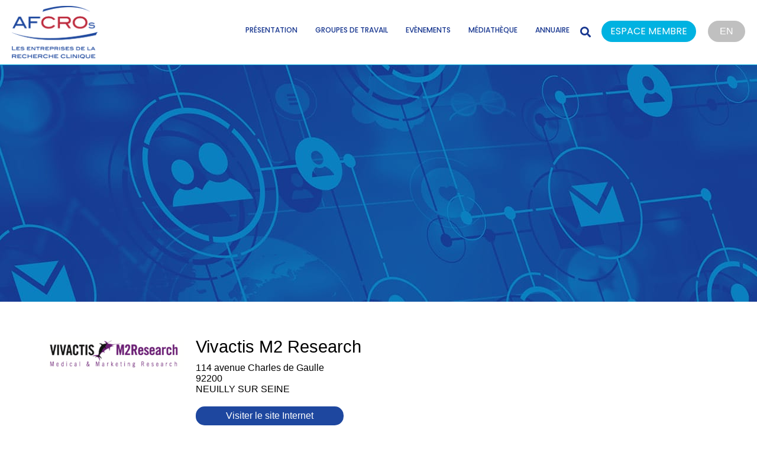

--- FILE ---
content_type: text/html; charset=UTF-8
request_url: https://www.afcros.com/annuaire/vivactis-m2-research-entreprise/
body_size: 29147
content:
<!DOCTYPE html><html
dir=ltr lang=fr-FR prefix="og: https://ogp.me/ns#"><head ><meta
charset="UTF-8"><meta
name="viewport" content="width=device-width, initial-scale=1"><title>Vivactis M2 Research | AFCROS</title><style>img:is([sizes="auto" i], [sizes^="auto," i]) { contain-intrinsic-size: 3000px 1500px }</style><meta
name="robots" content="max-image-preview:large"><meta
name="author" content="Yann Pagès"><link
rel=canonical href=https://www.afcros.com/annuaire/vivactis-m2-research-entreprise/ ><meta
name="generator" content="All in One SEO (AIOSEO) 4.9.1.1"><meta
property="og:locale" content="fr_FR"><meta
property="og:site_name" content="AFCROS | Les entreprises de la recherche clinique"><meta
property="og:type" content="article"><meta
property="og:title" content="Vivactis M2 Research | AFCROS"><meta
property="og:url" content="https://www.afcros.com/annuaire/vivactis-m2-research-entreprise/"><meta
property="article:published_time" content="2020-06-13T16:12:24+00:00"><meta
property="article:modified_time" content="2020-07-16T14:28:08+00:00"><meta
name="twitter:card" content="summary"><meta
name="twitter:site" content="@AFCROs"><meta
name="twitter:title" content="Vivactis M2 Research | AFCROS"><meta
name="twitter:creator" content="@AFCROs"> <script type=application/ld+json class=aioseo-schema>{"@context":"https:\/\/schema.org","@graph":[{"@type":"BreadcrumbList","@id":"https:\/\/www.afcros.com\/annuaire\/vivactis-m2-research-entreprise\/#breadcrumblist","itemListElement":[{"@type":"ListItem","@id":"https:\/\/www.afcros.com#listItem","position":1,"name":"Home","item":"https:\/\/www.afcros.com","nextItem":{"@type":"ListItem","@id":"https:\/\/www.afcros.com\/annuaire\/#listItem","name":"Annuaire"}},{"@type":"ListItem","@id":"https:\/\/www.afcros.com\/annuaire\/#listItem","position":2,"name":"Annuaire","item":"https:\/\/www.afcros.com\/annuaire\/","nextItem":{"@type":"ListItem","@id":"https:\/\/www.afcros.com\/annuaire\/vivactis-m2-research-entreprise\/#listItem","name":"Vivactis M2 Research"},"previousItem":{"@type":"ListItem","@id":"https:\/\/www.afcros.com#listItem","name":"Home"}},{"@type":"ListItem","@id":"https:\/\/www.afcros.com\/annuaire\/vivactis-m2-research-entreprise\/#listItem","position":3,"name":"Vivactis M2 Research","previousItem":{"@type":"ListItem","@id":"https:\/\/www.afcros.com\/annuaire\/#listItem","name":"Annuaire"}}]},{"@type":"Organization","@id":"https:\/\/www.afcros.com\/#organization","name":"AFCROs","description":"Les entreprises de la recherche clinique","url":"https:\/\/www.afcros.com\/","logo":{"@type":"ImageObject","url":"https:\/\/www.afcros.com\/wp-content\/uploads\/2021\/05\/logo_afcros_600test.png","@id":"https:\/\/www.afcros.com\/annuaire\/vivactis-m2-research-entreprise\/#organizationLogo","width":600,"height":238},"image":{"@id":"https:\/\/www.afcros.com\/annuaire\/vivactis-m2-research-entreprise\/#organizationLogo"},"sameAs":["https:\/\/twitter.com\/AFCROs","https:\/\/www.linkedin.com\/company\/afcros"]},{"@type":"Person","@id":"https:\/\/www.afcros.com\/author\/yannmediartsfr\/#author","url":"https:\/\/www.afcros.com\/author\/yannmediartsfr\/","name":"Yann Pag\u00e8s","image":{"@type":"ImageObject","@id":"https:\/\/www.afcros.com\/annuaire\/vivactis-m2-research-entreprise\/#authorImage","url":"https:\/\/secure.gravatar.com\/avatar\/88678c0b9fad62ed2af153a95a5d49770cd76127de2e153ff35765248c459222?s=96&d=mm&r=g","width":96,"height":96,"caption":"Yann Pag\u00e8s"}},{"@type":"WebPage","@id":"https:\/\/www.afcros.com\/annuaire\/vivactis-m2-research-entreprise\/#webpage","url":"https:\/\/www.afcros.com\/annuaire\/vivactis-m2-research-entreprise\/","name":"Vivactis M2 Research | AFCROS","inLanguage":"fr-FR","isPartOf":{"@id":"https:\/\/www.afcros.com\/#website"},"breadcrumb":{"@id":"https:\/\/www.afcros.com\/annuaire\/vivactis-m2-research-entreprise\/#breadcrumblist"},"author":{"@id":"https:\/\/www.afcros.com\/author\/yannmediartsfr\/#author"},"creator":{"@id":"https:\/\/www.afcros.com\/author\/yannmediartsfr\/#author"},"image":{"@type":"ImageObject","url":"https:\/\/www.afcros.com\/wp-content\/uploads\/2020\/06\/vivactis.png","@id":"https:\/\/www.afcros.com\/annuaire\/vivactis-m2-research-entreprise\/#mainImage","width":595,"height":149,"caption":"Vivactis M2 Research"},"primaryImageOfPage":{"@id":"https:\/\/www.afcros.com\/annuaire\/vivactis-m2-research-entreprise\/#mainImage"},"datePublished":"2020-06-13T18:12:24+02:00","dateModified":"2020-07-16T16:28:08+02:00"},{"@type":"WebSite","@id":"https:\/\/www.afcros.com\/#website","url":"https:\/\/www.afcros.com\/","name":"AFCROS","description":"Les entreprises de la recherche clinique","inLanguage":"fr-FR","publisher":{"@id":"https:\/\/www.afcros.com\/#organization"}}]}</script>  <script>pc_lb_classes = [".pc_lb_trig_3"]; pc_ready_lb = [];</script> <script src="https://tarteaucitron.io/load.js?domain=www.afcros.com&uuid=150df05d82380a6530f0ad556754460e9a50f33d"></script><link
rel=dns-prefetch href=//www.googletagmanager.com><link
rel=alternate type=application/rss+xml title="AFCROS &raquo; Flux" href=https://www.afcros.com/feed/ ><link
rel=alternate type=application/rss+xml title="AFCROS &raquo; Flux des commentaires" href=https://www.afcros.com/comments/feed/ > <script>/*<![CDATA[*/window._wpemojiSettings = {"baseUrl":"https:\/\/s.w.org\/images\/core\/emoji\/16.0.1\/72x72\/","ext":".png","svgUrl":"https:\/\/s.w.org\/images\/core\/emoji\/16.0.1\/svg\/","svgExt":".svg","source":{"concatemoji":"https:\/\/www.afcros.com\/wp-includes\/js\/wp-emoji-release.min.js?ver=4fa6bb21c161eefa5959de06f2fe3a2c"}};
/*! This file is auto-generated */
!function(s,n){var o,i,e;function c(e){try{var t={supportTests:e,timestamp:(new Date).valueOf()};sessionStorage.setItem(o,JSON.stringify(t))}catch(e){}}function p(e,t,n){e.clearRect(0,0,e.canvas.width,e.canvas.height),e.fillText(t,0,0);var t=new Uint32Array(e.getImageData(0,0,e.canvas.width,e.canvas.height).data),a=(e.clearRect(0,0,e.canvas.width,e.canvas.height),e.fillText(n,0,0),new Uint32Array(e.getImageData(0,0,e.canvas.width,e.canvas.height).data));return t.every(function(e,t){return e===a[t]})}function u(e,t){e.clearRect(0,0,e.canvas.width,e.canvas.height),e.fillText(t,0,0);for(var n=e.getImageData(16,16,1,1),a=0;a<n.data.length;a++)if(0!==n.data[a])return!1;return!0}function f(e,t,n,a){switch(t){case"flag":return n(e,"\ud83c\udff3\ufe0f\u200d\u26a7\ufe0f","\ud83c\udff3\ufe0f\u200b\u26a7\ufe0f")?!1:!n(e,"\ud83c\udde8\ud83c\uddf6","\ud83c\udde8\u200b\ud83c\uddf6")&&!n(e,"\ud83c\udff4\udb40\udc67\udb40\udc62\udb40\udc65\udb40\udc6e\udb40\udc67\udb40\udc7f","\ud83c\udff4\u200b\udb40\udc67\u200b\udb40\udc62\u200b\udb40\udc65\u200b\udb40\udc6e\u200b\udb40\udc67\u200b\udb40\udc7f");case"emoji":return!a(e,"\ud83e\udedf")}return!1}function g(e,t,n,a){var r="undefined"!=typeof WorkerGlobalScope&&self instanceof WorkerGlobalScope?new OffscreenCanvas(300,150):s.createElement("canvas"),o=r.getContext("2d",{willReadFrequently:!0}),i=(o.textBaseline="top",o.font="600 32px Arial",{});return e.forEach(function(e){i[e]=t(o,e,n,a)}),i}function t(e){var t=s.createElement("script");t.src=e,t.defer=!0,s.head.appendChild(t)}"undefined"!=typeof Promise&&(o="wpEmojiSettingsSupports",i=["flag","emoji"],n.supports={everything:!0,everythingExceptFlag:!0},e=new Promise(function(e){s.addEventListener("DOMContentLoaded",e,{once:!0})}),new Promise(function(t){var n=function(){try{var e=JSON.parse(sessionStorage.getItem(o));if("object"==typeof e&&"number"==typeof e.timestamp&&(new Date).valueOf()<e.timestamp+604800&&"object"==typeof e.supportTests)return e.supportTests}catch(e){}return null}();if(!n){if("undefined"!=typeof Worker&&"undefined"!=typeof OffscreenCanvas&&"undefined"!=typeof URL&&URL.createObjectURL&&"undefined"!=typeof Blob)try{var e="postMessage("+g.toString()+"("+[JSON.stringify(i),f.toString(),p.toString(),u.toString()].join(",")+"));",a=new Blob([e],{type:"text/javascript"}),r=new Worker(URL.createObjectURL(a),{name:"wpTestEmojiSupports"});return void(r.onmessage=function(e){c(n=e.data),r.terminate(),t(n)})}catch(e){}c(n=g(i,f,p,u))}t(n)}).then(function(e){for(var t in e)n.supports[t]=e[t],n.supports.everything=n.supports.everything&&n.supports[t],"flag"!==t&&(n.supports.everythingExceptFlag=n.supports.everythingExceptFlag&&n.supports[t]);n.supports.everythingExceptFlag=n.supports.everythingExceptFlag&&!n.supports.flag,n.DOMReady=!1,n.readyCallback=function(){n.DOMReady=!0}}).then(function(){return e}).then(function(){var e;n.supports.everything||(n.readyCallback(),(e=n.source||{}).concatemoji?t(e.concatemoji):e.wpemoji&&e.twemoji&&(t(e.twemoji),t(e.wpemoji)))}))}((window,document),window._wpemojiSettings);/*]]>*/</script> <style id=wp-emoji-styles-inline-css>img.wp-smiley, img.emoji {
		display: inline !important;
		border: none !important;
		box-shadow: none !important;
		height: 1em !important;
		width: 1em !important;
		margin: 0 0.07em !important;
		vertical-align: -0.1em !important;
		background: none !important;
		padding: 0 !important;
	}</style><link
rel=stylesheet href=https://www.afcros.com/wp-content/cache/minify/a5ff7.css media=all><style id=wp-block-library-theme-inline-css>.wp-block-audio :where(figcaption){color:#555;font-size:13px;text-align:center}.is-dark-theme .wp-block-audio :where(figcaption){color:#ffffffa6}.wp-block-audio{margin:0 0 1em}.wp-block-code{border:1px solid #ccc;border-radius:4px;font-family:Menlo,Consolas,monaco,monospace;padding:.8em 1em}.wp-block-embed :where(figcaption){color:#555;font-size:13px;text-align:center}.is-dark-theme .wp-block-embed :where(figcaption){color:#ffffffa6}.wp-block-embed{margin:0 0 1em}.blocks-gallery-caption{color:#555;font-size:13px;text-align:center}.is-dark-theme .blocks-gallery-caption{color:#ffffffa6}:root :where(.wp-block-image figcaption){color:#555;font-size:13px;text-align:center}.is-dark-theme :root :where(.wp-block-image figcaption){color:#ffffffa6}.wp-block-image{margin:0 0 1em}.wp-block-pullquote{border-bottom:4px solid;border-top:4px solid;color:currentColor;margin-bottom:1.75em}.wp-block-pullquote cite,.wp-block-pullquote footer,.wp-block-pullquote__citation{color:currentColor;font-size:.8125em;font-style:normal;text-transform:uppercase}.wp-block-quote{border-left:.25em solid;margin:0 0 1.75em;padding-left:1em}.wp-block-quote cite,.wp-block-quote footer{color:currentColor;font-size:.8125em;font-style:normal;position:relative}.wp-block-quote:where(.has-text-align-right){border-left:none;border-right:.25em solid;padding-left:0;padding-right:1em}.wp-block-quote:where(.has-text-align-center){border:none;padding-left:0}.wp-block-quote.is-large,.wp-block-quote.is-style-large,.wp-block-quote:where(.is-style-plain){border:none}.wp-block-search .wp-block-search__label{font-weight:700}.wp-block-search__button{border:1px solid #ccc;padding:.375em .625em}:where(.wp-block-group.has-background){padding:1.25em 2.375em}.wp-block-separator.has-css-opacity{opacity:.4}.wp-block-separator{border:none;border-bottom:2px solid;margin-left:auto;margin-right:auto}.wp-block-separator.has-alpha-channel-opacity{opacity:1}.wp-block-separator:not(.is-style-wide):not(.is-style-dots){width:100px}.wp-block-separator.has-background:not(.is-style-dots){border-bottom:none;height:1px}.wp-block-separator.has-background:not(.is-style-wide):not(.is-style-dots){height:2px}.wp-block-table{margin:0 0 1em}.wp-block-table td,.wp-block-table th{word-break:normal}.wp-block-table :where(figcaption){color:#555;font-size:13px;text-align:center}.is-dark-theme .wp-block-table :where(figcaption){color:#ffffffa6}.wp-block-video :where(figcaption){color:#555;font-size:13px;text-align:center}.is-dark-theme .wp-block-video :where(figcaption){color:#ffffffa6}.wp-block-video{margin:0 0 1em}:root :where(.wp-block-template-part.has-background){margin-bottom:0;margin-top:0;padding:1.25em 2.375em}</style><style id=classic-theme-styles-inline-css>/*! This file is auto-generated */
.wp-block-button__link{color:#fff;background-color:#32373c;border-radius:9999px;box-shadow:none;text-decoration:none;padding:calc(.667em + 2px) calc(1.333em + 2px);font-size:1.125em}.wp-block-file__button{background:#32373c;color:#fff;text-decoration:none}</style><link
rel=stylesheet href=https://www.afcros.com/wp-content/cache/minify/17e3e.css media=all><style id=global-styles-inline-css>/*<![CDATA[*/:root{--wp--preset--aspect-ratio--square: 1;--wp--preset--aspect-ratio--4-3: 4/3;--wp--preset--aspect-ratio--3-4: 3/4;--wp--preset--aspect-ratio--3-2: 3/2;--wp--preset--aspect-ratio--2-3: 2/3;--wp--preset--aspect-ratio--16-9: 16/9;--wp--preset--aspect-ratio--9-16: 9/16;--wp--preset--color--black: #000000;--wp--preset--color--cyan-bluish-gray: #abb8c3;--wp--preset--color--white: #ffffff;--wp--preset--color--pale-pink: #f78da7;--wp--preset--color--vivid-red: #cf2e2e;--wp--preset--color--luminous-vivid-orange: #ff6900;--wp--preset--color--luminous-vivid-amber: #fcb900;--wp--preset--color--light-green-cyan: #7bdcb5;--wp--preset--color--vivid-green-cyan: #00d084;--wp--preset--color--pale-cyan-blue: #8ed1fc;--wp--preset--color--vivid-cyan-blue: #0693e3;--wp--preset--color--vivid-purple: #9b51e0;--wp--preset--gradient--vivid-cyan-blue-to-vivid-purple: linear-gradient(135deg,rgba(6,147,227,1) 0%,rgb(155,81,224) 100%);--wp--preset--gradient--light-green-cyan-to-vivid-green-cyan: linear-gradient(135deg,rgb(122,220,180) 0%,rgb(0,208,130) 100%);--wp--preset--gradient--luminous-vivid-amber-to-luminous-vivid-orange: linear-gradient(135deg,rgba(252,185,0,1) 0%,rgba(255,105,0,1) 100%);--wp--preset--gradient--luminous-vivid-orange-to-vivid-red: linear-gradient(135deg,rgba(255,105,0,1) 0%,rgb(207,46,46) 100%);--wp--preset--gradient--very-light-gray-to-cyan-bluish-gray: linear-gradient(135deg,rgb(238,238,238) 0%,rgb(169,184,195) 100%);--wp--preset--gradient--cool-to-warm-spectrum: linear-gradient(135deg,rgb(74,234,220) 0%,rgb(151,120,209) 20%,rgb(207,42,186) 40%,rgb(238,44,130) 60%,rgb(251,105,98) 80%,rgb(254,248,76) 100%);--wp--preset--gradient--blush-light-purple: linear-gradient(135deg,rgb(255,206,236) 0%,rgb(152,150,240) 100%);--wp--preset--gradient--blush-bordeaux: linear-gradient(135deg,rgb(254,205,165) 0%,rgb(254,45,45) 50%,rgb(107,0,62) 100%);--wp--preset--gradient--luminous-dusk: linear-gradient(135deg,rgb(255,203,112) 0%,rgb(199,81,192) 50%,rgb(65,88,208) 100%);--wp--preset--gradient--pale-ocean: linear-gradient(135deg,rgb(255,245,203) 0%,rgb(182,227,212) 50%,rgb(51,167,181) 100%);--wp--preset--gradient--electric-grass: linear-gradient(135deg,rgb(202,248,128) 0%,rgb(113,206,126) 100%);--wp--preset--gradient--midnight: linear-gradient(135deg,rgb(2,3,129) 0%,rgb(40,116,252) 100%);--wp--preset--font-size--small: 13px;--wp--preset--font-size--medium: 20px;--wp--preset--font-size--large: 36px;--wp--preset--font-size--x-large: 42px;--wp--preset--spacing--20: 0.44rem;--wp--preset--spacing--30: 0.67rem;--wp--preset--spacing--40: 1rem;--wp--preset--spacing--50: 1.5rem;--wp--preset--spacing--60: 2.25rem;--wp--preset--spacing--70: 3.38rem;--wp--preset--spacing--80: 5.06rem;--wp--preset--shadow--natural: 6px 6px 9px rgba(0, 0, 0, 0.2);--wp--preset--shadow--deep: 12px 12px 50px rgba(0, 0, 0, 0.4);--wp--preset--shadow--sharp: 6px 6px 0px rgba(0, 0, 0, 0.2);--wp--preset--shadow--outlined: 6px 6px 0px -3px rgba(255, 255, 255, 1), 6px 6px rgba(0, 0, 0, 1);--wp--preset--shadow--crisp: 6px 6px 0px rgba(0, 0, 0, 1);}:where(.is-layout-flex){gap: 0.5em;}:where(.is-layout-grid){gap: 0.5em;}body .is-layout-flex{display: flex;}.is-layout-flex{flex-wrap: wrap;align-items: center;}.is-layout-flex > :is(*, div){margin: 0;}body .is-layout-grid{display: grid;}.is-layout-grid > :is(*, div){margin: 0;}:where(.wp-block-columns.is-layout-flex){gap: 2em;}:where(.wp-block-columns.is-layout-grid){gap: 2em;}:where(.wp-block-post-template.is-layout-flex){gap: 1.25em;}:where(.wp-block-post-template.is-layout-grid){gap: 1.25em;}.has-black-color{color: var(--wp--preset--color--black) !important;}.has-cyan-bluish-gray-color{color: var(--wp--preset--color--cyan-bluish-gray) !important;}.has-white-color{color: var(--wp--preset--color--white) !important;}.has-pale-pink-color{color: var(--wp--preset--color--pale-pink) !important;}.has-vivid-red-color{color: var(--wp--preset--color--vivid-red) !important;}.has-luminous-vivid-orange-color{color: var(--wp--preset--color--luminous-vivid-orange) !important;}.has-luminous-vivid-amber-color{color: var(--wp--preset--color--luminous-vivid-amber) !important;}.has-light-green-cyan-color{color: var(--wp--preset--color--light-green-cyan) !important;}.has-vivid-green-cyan-color{color: var(--wp--preset--color--vivid-green-cyan) !important;}.has-pale-cyan-blue-color{color: var(--wp--preset--color--pale-cyan-blue) !important;}.has-vivid-cyan-blue-color{color: var(--wp--preset--color--vivid-cyan-blue) !important;}.has-vivid-purple-color{color: var(--wp--preset--color--vivid-purple) !important;}.has-black-background-color{background-color: var(--wp--preset--color--black) !important;}.has-cyan-bluish-gray-background-color{background-color: var(--wp--preset--color--cyan-bluish-gray) !important;}.has-white-background-color{background-color: var(--wp--preset--color--white) !important;}.has-pale-pink-background-color{background-color: var(--wp--preset--color--pale-pink) !important;}.has-vivid-red-background-color{background-color: var(--wp--preset--color--vivid-red) !important;}.has-luminous-vivid-orange-background-color{background-color: var(--wp--preset--color--luminous-vivid-orange) !important;}.has-luminous-vivid-amber-background-color{background-color: var(--wp--preset--color--luminous-vivid-amber) !important;}.has-light-green-cyan-background-color{background-color: var(--wp--preset--color--light-green-cyan) !important;}.has-vivid-green-cyan-background-color{background-color: var(--wp--preset--color--vivid-green-cyan) !important;}.has-pale-cyan-blue-background-color{background-color: var(--wp--preset--color--pale-cyan-blue) !important;}.has-vivid-cyan-blue-background-color{background-color: var(--wp--preset--color--vivid-cyan-blue) !important;}.has-vivid-purple-background-color{background-color: var(--wp--preset--color--vivid-purple) !important;}.has-black-border-color{border-color: var(--wp--preset--color--black) !important;}.has-cyan-bluish-gray-border-color{border-color: var(--wp--preset--color--cyan-bluish-gray) !important;}.has-white-border-color{border-color: var(--wp--preset--color--white) !important;}.has-pale-pink-border-color{border-color: var(--wp--preset--color--pale-pink) !important;}.has-vivid-red-border-color{border-color: var(--wp--preset--color--vivid-red) !important;}.has-luminous-vivid-orange-border-color{border-color: var(--wp--preset--color--luminous-vivid-orange) !important;}.has-luminous-vivid-amber-border-color{border-color: var(--wp--preset--color--luminous-vivid-amber) !important;}.has-light-green-cyan-border-color{border-color: var(--wp--preset--color--light-green-cyan) !important;}.has-vivid-green-cyan-border-color{border-color: var(--wp--preset--color--vivid-green-cyan) !important;}.has-pale-cyan-blue-border-color{border-color: var(--wp--preset--color--pale-cyan-blue) !important;}.has-vivid-cyan-blue-border-color{border-color: var(--wp--preset--color--vivid-cyan-blue) !important;}.has-vivid-purple-border-color{border-color: var(--wp--preset--color--vivid-purple) !important;}.has-vivid-cyan-blue-to-vivid-purple-gradient-background{background: var(--wp--preset--gradient--vivid-cyan-blue-to-vivid-purple) !important;}.has-light-green-cyan-to-vivid-green-cyan-gradient-background{background: var(--wp--preset--gradient--light-green-cyan-to-vivid-green-cyan) !important;}.has-luminous-vivid-amber-to-luminous-vivid-orange-gradient-background{background: var(--wp--preset--gradient--luminous-vivid-amber-to-luminous-vivid-orange) !important;}.has-luminous-vivid-orange-to-vivid-red-gradient-background{background: var(--wp--preset--gradient--luminous-vivid-orange-to-vivid-red) !important;}.has-very-light-gray-to-cyan-bluish-gray-gradient-background{background: var(--wp--preset--gradient--very-light-gray-to-cyan-bluish-gray) !important;}.has-cool-to-warm-spectrum-gradient-background{background: var(--wp--preset--gradient--cool-to-warm-spectrum) !important;}.has-blush-light-purple-gradient-background{background: var(--wp--preset--gradient--blush-light-purple) !important;}.has-blush-bordeaux-gradient-background{background: var(--wp--preset--gradient--blush-bordeaux) !important;}.has-luminous-dusk-gradient-background{background: var(--wp--preset--gradient--luminous-dusk) !important;}.has-pale-ocean-gradient-background{background: var(--wp--preset--gradient--pale-ocean) !important;}.has-electric-grass-gradient-background{background: var(--wp--preset--gradient--electric-grass) !important;}.has-midnight-gradient-background{background: var(--wp--preset--gradient--midnight) !important;}.has-small-font-size{font-size: var(--wp--preset--font-size--small) !important;}.has-medium-font-size{font-size: var(--wp--preset--font-size--medium) !important;}.has-large-font-size{font-size: var(--wp--preset--font-size--large) !important;}.has-x-large-font-size{font-size: var(--wp--preset--font-size--x-large) !important;}
:where(.wp-block-post-template.is-layout-flex){gap: 1.25em;}:where(.wp-block-post-template.is-layout-grid){gap: 1.25em;}
:where(.wp-block-columns.is-layout-flex){gap: 2em;}:where(.wp-block-columns.is-layout-grid){gap: 2em;}
:root :where(.wp-block-pullquote){font-size: 1.5em;line-height: 1.6;}/*]]>*/</style><link
rel=stylesheet href=https://www.afcros.com/wp-content/cache/minify/c5633.css media=all> <script src="https://www.googletagmanager.com/gtag/js?id=UA-168800259-1&#039; async=&#039;async" id=jupiterx-gtag-script-js></script> <script id=jupiterx-gtag-script-js-after>window.dataLayer = window.dataLayer || [];
		function gtag(){dataLayer.push(arguments);}
		gtag('js', new Date());
					gtag('config', 'UA-168800259-1', { 'anonymize_ip': true });</script> <script id=jquery-core-js-extra>var pcud_vars = {"dd_def_placeh":"Select options","combo_opts":[],"form_cond":[],"user_data":{"name":"","surname":"","username":"","psw":"","categories":"","email":"","tel":"","pc_disclaimer":"","entreprise":"","fonction":""}};
var pc_vars = {"lcslt_search":"search options","lcslt_add_opt":"add options","lcslt_select_opts":"Select options","lcslt_no_match":"no matching options","fluid_form_thresh":"370","ajax_failed_mess":"Error performing the operation","html5_validation":"1","revealable_psw":"","abfa_blocked":"","abfa_error_mess":"Too many attempts, please try again in 30 minutes"};</script> <script src="https://www.afcros.com/wp-includes/js/jquery/jquery.min.js?ver=3.7.1" id=jquery-core-js></script> <script src=https://www.afcros.com/wp-content/cache/minify/fffc2.js></script> <script id=jupiterx-webfont-js-after>WebFont.load({
				google: {
					families: ['Krona One:100,200,300,400,500,600,700,800,900,100italic,200italic,300italic,400italic,500italic,600italic,700italic,800italic,900italic:latin,latin-ext']
				}
			});</script> <script src=https://www.afcros.com/wp-content/cache/minify/e8169.js></script> <link
rel=https://api.w.org/ href=https://www.afcros.com/wp-json/ ><link
rel=alternate title=JSON type=application/json href=https://www.afcros.com/wp-json/wp/v2/annuaire/2785><link
rel=EditURI type=application/rsd+xml title=RSD href=https://www.afcros.com/xmlrpc.php?rsd><link
rel=shortlink href='https://www.afcros.com/?p=2785'><link
rel=alternate title="oEmbed (JSON)" type=application/json+oembed href="https://www.afcros.com/wp-json/oembed/1.0/embed?url=https%3A%2F%2Fwww.afcros.com%2Fannuaire%2Fvivactis-m2-research-entreprise%2F"><link
rel=alternate title="oEmbed (XML)" type=text/xml+oembed href="https://www.afcros.com/wp-json/oembed/1.0/embed?url=https%3A%2F%2Fwww.afcros.com%2Fannuaire%2Fvivactis-m2-research-entreprise%2F&#038;format=xml"><meta
name="generator" content="Elementor 3.33.1; features: additional_custom_breakpoints; settings: css_print_method-external, google_font-enabled, font_display-auto"><style>.e-con.e-parent:nth-of-type(n+4):not(.e-lazyloaded):not(.e-no-lazyload),
				.e-con.e-parent:nth-of-type(n+4):not(.e-lazyloaded):not(.e-no-lazyload) * {
					background-image: none !important;
				}
				@media screen and (max-height: 1024px) {
					.e-con.e-parent:nth-of-type(n+3):not(.e-lazyloaded):not(.e-no-lazyload),
					.e-con.e-parent:nth-of-type(n+3):not(.e-lazyloaded):not(.e-no-lazyload) * {
						background-image: none !important;
					}
				}
				@media screen and (max-height: 640px) {
					.e-con.e-parent:nth-of-type(n+2):not(.e-lazyloaded):not(.e-no-lazyload),
					.e-con.e-parent:nth-of-type(n+2):not(.e-lazyloaded):not(.e-no-lazyload) * {
						background-image: none !important;
					}
				}</style><link
rel=icon href=https://www.afcros.com/wp-content/uploads/2020/05/cropped-favicon_afcros-32x32.png sizes=32x32><link
rel=icon href=https://www.afcros.com/wp-content/uploads/2020/05/cropped-favicon_afcros-192x192.png sizes=192x192><link
rel=apple-touch-icon href=https://www.afcros.com/wp-content/uploads/2020/05/cropped-favicon_afcros-180x180.png><meta
name="msapplication-TileImage" content="https://www.afcros.com/wp-content/uploads/2020/05/cropped-favicon_afcros-270x270.png"><style id=wp-custom-css>#mesfichesannuaire .post-list-interface .post-list-container h2.post-list-tab-nav a.post-list-tab-nav-item {width:auto;}

.cleanlogin-container h4 {font-size: 14px;}
.cleanlogin-form a.cleanlogin-form-register-link, .cleanlogin-preview a.cleanlogin-preview-logout-link {margin-bottom: 20px;}

.cleanlogin-form a.cleanlogin-form-login-link, .cleanlogin-form a.cleanlogin-form-pwd-link, .cleanlogin-preview a.cleanlogin-preview-edit-link {margin-bottom: 20px;}

.cleanlogin-form input[type="submit"] {background-color:#00b2e1;color:#FFF;cursor: pointer;height:45px;}

.cleanlogin-container {max-width: 400px;background-color: #F2F2F2;}

button, html [type="submit"] {background-color:#00b2e1;color:#FFF;cursor: pointer;border:none;padding:10px 20px;margin:20px 20px 50px 0px;}

#frontend-form-1 .frontend-item-container label, #frontend-form-2 .frontend-item-container label {margin-bottom: 5px;}

}
b, strong {font-weight: 600;}

body.elementor-kit-5 a.jupiterx-social-share-link {color:#FFF;}
body.elementor-kit-5 a.jupiterx-social-share-link:hover {text-decoration:none;}

/* menu mob */
.elementor-128 .elementor-element.elementor-element-b3517ad .raven-nav-menu-mobile .raven-submenu {margin-left: 20px;}

/* titre */
body.elementor-kit-5 h2, body.elementor-kit-5 h3, body.elementor-kit-5 h4, body.elementor-kit-5 h5, body.elementor-kit-5 h6 {font-weight: 600;}

/* pagination */
.page-item.active .page-link {background-color: #00B2E1;border-color: #00B2E1;}

/*search */
.jupiterx-search-form button { right: -78px;top: -22px;}

/*sidebar */
.jupiterx-widget-content a {font-weight: 600;}
/*sidebar */
.jupiterx-widget-content a {
    font-weight: 400;
}
/* EM bouton */
button#frontend-form-1-main-submit-button, button#frontend-form-1-secondary-submit-button, button#frontend-form-2-main-submit-button, button#frontend-form-2-secondary-submit-button, body .cleanlogin-form input[type="submit"] {font-weight: 500;}
#media-frame-title h1, body h2.media-attachments-filter-heading {font-size:16px;}
button#menu-item-upload, button#menu-item-browse {color:#000;}

/* BT load admin GT */
#idmore {cursor:pointer;}
/* Hide link - post */
.frontend-form-success-links .frontend-form-post-link {display:none;}

/* Tableau edit 
.post-list-table-row .fa, .fas {font-family: FontAwesome;}*/



/* ico Rich Text 
.wp-ref .mce-ico {
  font-family: 'tinymce', Arial !important;
}*/
.frontend-item-container textarea {height: 320px;}</style><noscript><style id=rocket-lazyload-nojs-css>.rll-youtube-player, [data-lazy-src]{display:none !important;}</style></noscript></head><body
class="wp-singular annuaire-template-default single single-annuaire postid-2785 wp-theme-jupiterx wp-child-theme-jupiterx-child no-js pc_unlogged elementor-default elementor-kit-5 jupiterx-header-sticky" itemscope=itemscope itemtype=http://schema.org/WebPage><a
class="jupiterx-a11y jupiterx-a11y-skip-navigation-link" href=#jupiterx-main>Skip to content</a><div
class=jupiterx-site><header
class="jupiterx-header jupiterx-header-custom jupiterx-header-sticky-custom" data-jupiterx-settings={&quot;breakpoint&quot;:&quot;767.98&quot;,&quot;template&quot;:&quot;128&quot;,&quot;stickyTemplate&quot;:&quot;143&quot;,&quot;behavior&quot;:&quot;sticky&quot;,&quot;offset&quot;:&quot;500&quot;} role=banner itemscope=itemscope itemtype=http://schema.org/WPHeader><div
data-elementor-type=header data-elementor-id=128 class="elementor elementor-128"><section
class="elementor-section elementor-top-section elementor-element elementor-element-093321d elementor-section-full_width elementor-hidden-phone elementor-section-height-default elementor-section-height-default" data-id=093321d data-element_type=section data-settings={&quot;jet_parallax_layout_list&quot;:[{&quot;jet_parallax_layout_image&quot;:{&quot;url&quot;:&quot;&quot;,&quot;id&quot;:&quot;&quot;,&quot;size&quot;:&quot;&quot;},&quot;_id&quot;:&quot;f786837&quot;,&quot;jet_parallax_layout_image_tablet&quot;:{&quot;url&quot;:&quot;&quot;,&quot;id&quot;:&quot;&quot;,&quot;size&quot;:&quot;&quot;},&quot;jet_parallax_layout_image_mobile&quot;:{&quot;url&quot;:&quot;&quot;,&quot;id&quot;:&quot;&quot;,&quot;size&quot;:&quot;&quot;},&quot;jet_parallax_layout_speed&quot;:{&quot;unit&quot;:&quot;%&quot;,&quot;size&quot;:50,&quot;sizes&quot;:[]},&quot;jet_parallax_layout_type&quot;:&quot;scroll&quot;,&quot;jet_parallax_layout_direction&quot;:&quot;1&quot;,&quot;jet_parallax_layout_fx_direction&quot;:null,&quot;jet_parallax_layout_z_index&quot;:&quot;&quot;,&quot;jet_parallax_layout_bg_x&quot;:50,&quot;jet_parallax_layout_bg_x_tablet&quot;:&quot;&quot;,&quot;jet_parallax_layout_bg_x_mobile&quot;:&quot;&quot;,&quot;jet_parallax_layout_bg_y&quot;:50,&quot;jet_parallax_layout_bg_y_tablet&quot;:&quot;&quot;,&quot;jet_parallax_layout_bg_y_mobile&quot;:&quot;&quot;,&quot;jet_parallax_layout_bg_size&quot;:&quot;auto&quot;,&quot;jet_parallax_layout_bg_size_tablet&quot;:&quot;&quot;,&quot;jet_parallax_layout_bg_size_mobile&quot;:&quot;&quot;,&quot;jet_parallax_layout_animation_prop&quot;:&quot;transform&quot;,&quot;jet_parallax_layout_on&quot;:[&quot;desktop&quot;,&quot;tablet&quot;]}],&quot;background_background&quot;:&quot;classic&quot;}><div
class="elementor-container elementor-column-gap-default"><div
class="elementor-column elementor-col-100 elementor-top-column elementor-element elementor-element-49201f9 raven-column-flex-horizontal" data-id=49201f9 data-element_type=column><div
class="elementor-widget-wrap elementor-element-populated"><div
class="elementor-element elementor-element-6aafac6 elementor-widget elementor-widget-raven-site-logo" data-id=6aafac6 data-element_type=widget data-widget_type=raven-site-logo.default><div
class=elementor-widget-container><div
class=raven-widget-wrapper><div
class="raven-site-logo raven-site-logo-customizer">
<a
class=raven-site-logo-link href=https://www.afcros.com>
<picture><img
src=https://www.afcros.com/wp-content/uploads/2020/09/logo_afcros-600-fr-1.png alt=AFCROS data-no-lazy=1></picture>		</a></div></div></div></div><div
class="elementor-element elementor-element-afbd9a8 elementor-widget elementor-widget-raven-flex-spacer" data-id=afbd9a8 data-element_type=widget data-widget_type=raven-flex-spacer.default><div
class=elementor-widget-container><div
class=raven-spacer>&nbsp;</div></div></div><div
class="elementor-element elementor-element-746007f raven-nav-menu-align-right raven-breakpoint-tablet raven-nav-menu-stretch raven-mobile-nav-menu-align-left elementor-widget elementor-widget-raven-nav-menu" data-id=746007f data-element_type=widget data-settings="{&quot;submenu_space_between&quot;:{&quot;unit&quot;:&quot;px&quot;,&quot;size&quot;:30,&quot;sizes&quot;:[]},&quot;submenu_icon&quot;:&quot;&lt;svg 0=\&quot;fas fa-chevron-down\&quot; class=\&quot;e-font-icon-svg e-fas-chevron-down\&quot;&gt;\n\t\t\t\t\t&lt;use xlink:href=\&quot;#fas-chevron-down\&quot;&gt;\n\t\t\t\t\t\t&lt;symbol id=\&quot;fas-chevron-down\&quot; viewBox=\&quot;0 0 448 512\&quot;&gt;\n\t\t\t\t\t\t\t&lt;path d=\&quot;M207.029 381.476L12.686 187.132c-9.373-9.373-9.373-24.569 0-33.941l22.667-22.667c9.357-9.357 24.522-9.375 33.901-.04L224 284.505l154.745-154.021c9.379-9.335 24.544-9.317 33.901.04l22.667 22.667c9.373 9.373 9.373 24.569 0 33.941L240.971 381.476c-9.373 9.372-24.569 9.372-33.942 0z\&quot;&gt;&lt;\/path&gt;\n\t\t\t\t\t\t&lt;\/symbol&gt;\n\t\t\t\t\t&lt;\/use&gt;\n\t\t\t\t&lt;\/svg&gt;&quot;,&quot;full_width&quot;:&quot;stretch&quot;,&quot;mobile_layout&quot;:&quot;dropdown&quot;,&quot;submenu_opening_position&quot;:&quot;bottom&quot;}" data-widget_type=raven-nav-menu.default><div
class=elementor-widget-container><nav
class="raven-nav-menu-main raven-nav-menu-horizontal raven-nav-menu-tablet- raven-nav-menu-mobile- raven-nav-icons-hidden-tablet raven-nav-icons-hidden-mobile"><ul
id=menu-746007f class=raven-nav-menu><li
class="menu-item menu-item-type-post_type menu-item-object-page menu-item-has-children menu-item-1123"><a
href=https://www.afcros.com/qui-sommes-nous/ class="raven-menu-item raven-link-item ">Présentation</a><ul
class="0 sub-menu raven-submenu">
<li
class="menu-item menu-item-type-post_type menu-item-object-page menu-item-957"><a
href=https://www.afcros.com/qui-sommes-nous/ class="raven-submenu-item raven-link-item ">AFCROs</a></li>
<li
class="menu-item menu-item-type-post_type menu-item-object-page menu-item-1142"><a
href=https://www.afcros.com/recherche-clinique/ class="raven-submenu-item raven-link-item ">Recherche clinique</a></li>
<li
class="menu-item menu-item-type-post_type menu-item-object-page menu-item-1141"><a
href=https://www.afcros.com/travailler-en-cro/ class="raven-submenu-item raven-link-item ">Travailler en CRO</a></li>
<li
class="menu-item menu-item-type-post_type menu-item-object-page menu-item-1138"><a
href=https://www.afcros.com/adherer/ class="raven-submenu-item raven-link-item ">Adhérer</a></li>
<li
class="menu-item menu-item-type-post_type menu-item-object-page menu-item-562"><a
href=https://www.afcros.com/offres-d-emploi/ class="raven-submenu-item raven-link-item ">Offres d’emploi</a></li>
<li
class="menu-item menu-item-type-post_type menu-item-object-page menu-item-1137"><a
href=https://www.afcros.com/contact/ class="raven-submenu-item raven-link-item ">Contact</a></li></ul>
</li>
<li
class="menu-item menu-item-type-post_type menu-item-object-page menu-item-has-children menu-item-498"><a
href=https://www.afcros.com/groupes-de-travail/ class="raven-menu-item raven-link-item ">Groupes de travail</a><ul
class="0 sub-menu raven-submenu">
<li
class="menu-item menu-item-type-post_type menu-item-object-page menu-item-982"><a
href=https://www.afcros.com/groupes-de-travail/attractivite/ class="raven-submenu-item raven-link-item ">Attractivité &#038; Baromètre</a></li>
<li
class="menu-item menu-item-type-post_type menu-item-object-page menu-item-987"><a
href=https://www.afcros.com/groupes-de-travail/dispositifs-medicaux/ class="raven-submenu-item raven-link-item ">Dispositifs médicaux</a></li>
<li
class="menu-item menu-item-type-post_type menu-item-object-page menu-item-13786"><a
href=https://www.afcros.com/groupes-de-travail/essais-cliniques-decentralises/ class="raven-submenu-item raven-link-item ">Essais cliniques décentralisés</a></li>
<li
class="menu-item menu-item-type-post_type menu-item-object-page menu-item-8936"><a
href=https://www.afcros.com/groupes-de-travail/humanovigilance/ class="raven-submenu-item raven-link-item ">Humanovigilance / RSE</a></li>
<li
class="menu-item menu-item-type-post_type menu-item-object-page menu-item-20998"><a
href=https://www.afcros.com/groupes-de-travail/ia-recherche-clinique/ class="raven-submenu-item raven-link-item ">IA &#038; Recherche Clinique</a></li>
<li
class="menu-item menu-item-type-post_type menu-item-object-page menu-item-1154"><a
href=https://www.afcros.com/groupes-de-travail/metiers-de-la-recherche-clinique/ class="raven-submenu-item raven-link-item ">Métiers de la recherche clinique</a></li>
<li
class="menu-item menu-item-type-post_type menu-item-object-page menu-item-1155"><a
href=https://www.afcros.com/groupes-de-travail/patients-recherche-clinique/ class="raven-submenu-item raven-link-item ">Patients &#038; recherche clinique</a></li>
<li
class="menu-item menu-item-type-post_type menu-item-object-page menu-item-1156"><a
href=https://www.afcros.com/groupes-de-travail/real-world-data/ class="raven-submenu-item raven-link-item ">Real world data</a></li>
<li
class="menu-item menu-item-type-post_type menu-item-object-page menu-item-1157"><a
href=https://www.afcros.com/groupes-de-travail/reglementaire-convention-unique/ class="raven-submenu-item raven-link-item ">Réglementaire « Convention Unique »</a></li>
<li
class="menu-item menu-item-type-post_type menu-item-object-page menu-item-2520"><a
href=https://www.afcros.com/groupes-de-travail/reglementaire-cnil-rgpd/ class="raven-submenu-item raven-link-item ">Réglementaire « CNIL-RGPD »</a></li>
<li
class="menu-item menu-item-type-post_type menu-item-object-page menu-item-2521"><a
href=https://www.afcros.com/groupes-de-travail/reglementaire-cpp-ansm/ class="raven-submenu-item raven-link-item ">Réglementaire « CPP-ANSM »</a></li></ul>
</li>
<li
class="menu-item menu-item-type-post_type menu-item-object-page menu-item-has-children menu-item-1171"><a
href=https://www.afcros.com/evenements/ class="raven-menu-item raven-link-item ">Evènements</a><ul
class="0 sub-menu raven-submenu">
<li
class="menu-item menu-item-type-custom menu-item-object-custom menu-item-20055"><a
href=https://journee-recherche-clinique.fr/ class="raven-submenu-item raven-link-item ">17 MAR 26 &#8211; Journée de la Recherche Clinique</a></li>
<li
class="menu-item menu-item-type-post_type menu-item-object-page menu-item-23952"><a
href=https://www.afcros.com/evenements/colloque-donnees-de-sante-en-vie-reelle-2025/ class="raven-submenu-item raven-link-item ">03 JUL &#8211; Colloque Données de santé en vie réelle 2025</a></li>
<li
class="menu-item menu-item-type-custom menu-item-object-custom menu-item-20008"><a
target=_blank rel="noopener noreferrer" href=https://www.afcros.com/evenements/firc2025/ class="raven-submenu-item raven-link-item ">14OCT &#8211; Forum Innovation de la Recherche Clinique</a></li>
<li
class="menu-item menu-item-type-post_type menu-item-object-page menu-item-22465"><a
href=https://www.afcros.com/evenements/rencontre-afcros-et-dm-2025/ class="raven-submenu-item raven-link-item ">27NOV &#8211; Rencontre AFCROs et DM 2025</a></li>
<li
class="menu-item menu-item-type-post_type menu-item-object-page menu-item-25819"><a
href=https://www.afcros.com/evenements/ia-a-lhopital-pour-identifier-les-pathologies-dans-les-dossiers-patients-et-le-pmsi/ class="raven-submenu-item raven-link-item "> 11DEC &#8211; L&rsquo;IA à l’hôpital pour identifier les pathologies dans les dossiers patients et le PMSI</a></li></ul>
</li>
<li
class="menu-item menu-item-type-custom menu-item-object-custom menu-item-has-children menu-item-1143"><a
href=# class="raven-menu-item raven-link-item ">Médiathèque</a><ul
class="0 sub-menu raven-submenu">
<li
class="menu-item menu-item-type-post_type menu-item-object-page menu-item-1352"><a
href=https://www.afcros.com/actualites/ class="raven-submenu-item raven-link-item ">Actualités</a></li>
<li
class="menu-item menu-item-type-post_type menu-item-object-page menu-item-1139"><a
href=https://www.afcros.com/communiques-de-presse/ class="raven-submenu-item raven-link-item ">Communiqués de presse</a></li>
<li
class="menu-item menu-item-type-post_type menu-item-object-page menu-item-1140"><a
href=https://www.afcros.com/newsletter/ class="raven-submenu-item raven-link-item ">Newsletter</a></li>
<li
class="menu-item menu-item-type-post_type menu-item-object-page menu-item-14211"><a
href=https://www.afcros.com/publications/ class="raven-submenu-item raven-link-item ">Publications</a></li>
<li
class="menu-item menu-item-type-post_type menu-item-object-page menu-item-1985"><a
href=https://www.afcros.com/videos/ class="raven-submenu-item raven-link-item ">Vidéos</a></li></ul>
</li>
<li
class="menu-item menu-item-type-post_type menu-item-object-page menu-item-795"><a
href=https://www.afcros.com/annuaire-entreprises/ class="raven-menu-item raven-link-item ">Annuaire</a></li></ul></nav><div
class=raven-nav-menu-toggle><div
class="raven-nav-menu-toggle-button ">
<span
class="fa fa-bars"></span></div></div><nav
class="raven-nav-icons-hidden-tablet raven-nav-icons-hidden-mobile raven-nav-menu-mobile raven-nav-menu-dropdown"><div
class=raven-container><ul
id=menu-mobile-746007f class=raven-nav-menu><li
class="menu-item menu-item-type-post_type menu-item-object-page menu-item-has-children menu-item-1123"><a
href=https://www.afcros.com/qui-sommes-nous/ class="raven-menu-item raven-link-item ">Présentation</a><ul
class="0 sub-menu raven-submenu">
<li
class="menu-item menu-item-type-post_type menu-item-object-page menu-item-957"><a
href=https://www.afcros.com/qui-sommes-nous/ class="raven-submenu-item raven-link-item ">AFCROs</a></li>
<li
class="menu-item menu-item-type-post_type menu-item-object-page menu-item-1142"><a
href=https://www.afcros.com/recherche-clinique/ class="raven-submenu-item raven-link-item ">Recherche clinique</a></li>
<li
class="menu-item menu-item-type-post_type menu-item-object-page menu-item-1141"><a
href=https://www.afcros.com/travailler-en-cro/ class="raven-submenu-item raven-link-item ">Travailler en CRO</a></li>
<li
class="menu-item menu-item-type-post_type menu-item-object-page menu-item-1138"><a
href=https://www.afcros.com/adherer/ class="raven-submenu-item raven-link-item ">Adhérer</a></li>
<li
class="menu-item menu-item-type-post_type menu-item-object-page menu-item-562"><a
href=https://www.afcros.com/offres-d-emploi/ class="raven-submenu-item raven-link-item ">Offres d’emploi</a></li>
<li
class="menu-item menu-item-type-post_type menu-item-object-page menu-item-1137"><a
href=https://www.afcros.com/contact/ class="raven-submenu-item raven-link-item ">Contact</a></li></ul>
</li>
<li
class="menu-item menu-item-type-post_type menu-item-object-page menu-item-has-children menu-item-498"><a
href=https://www.afcros.com/groupes-de-travail/ class="raven-menu-item raven-link-item ">Groupes de travail</a><ul
class="0 sub-menu raven-submenu">
<li
class="menu-item menu-item-type-post_type menu-item-object-page menu-item-982"><a
href=https://www.afcros.com/groupes-de-travail/attractivite/ class="raven-submenu-item raven-link-item ">Attractivité &#038; Baromètre</a></li>
<li
class="menu-item menu-item-type-post_type menu-item-object-page menu-item-987"><a
href=https://www.afcros.com/groupes-de-travail/dispositifs-medicaux/ class="raven-submenu-item raven-link-item ">Dispositifs médicaux</a></li>
<li
class="menu-item menu-item-type-post_type menu-item-object-page menu-item-13786"><a
href=https://www.afcros.com/groupes-de-travail/essais-cliniques-decentralises/ class="raven-submenu-item raven-link-item ">Essais cliniques décentralisés</a></li>
<li
class="menu-item menu-item-type-post_type menu-item-object-page menu-item-8936"><a
href=https://www.afcros.com/groupes-de-travail/humanovigilance/ class="raven-submenu-item raven-link-item ">Humanovigilance / RSE</a></li>
<li
class="menu-item menu-item-type-post_type menu-item-object-page menu-item-20998"><a
href=https://www.afcros.com/groupes-de-travail/ia-recherche-clinique/ class="raven-submenu-item raven-link-item ">IA &#038; Recherche Clinique</a></li>
<li
class="menu-item menu-item-type-post_type menu-item-object-page menu-item-1154"><a
href=https://www.afcros.com/groupes-de-travail/metiers-de-la-recherche-clinique/ class="raven-submenu-item raven-link-item ">Métiers de la recherche clinique</a></li>
<li
class="menu-item menu-item-type-post_type menu-item-object-page menu-item-1155"><a
href=https://www.afcros.com/groupes-de-travail/patients-recherche-clinique/ class="raven-submenu-item raven-link-item ">Patients &#038; recherche clinique</a></li>
<li
class="menu-item menu-item-type-post_type menu-item-object-page menu-item-1156"><a
href=https://www.afcros.com/groupes-de-travail/real-world-data/ class="raven-submenu-item raven-link-item ">Real world data</a></li>
<li
class="menu-item menu-item-type-post_type menu-item-object-page menu-item-1157"><a
href=https://www.afcros.com/groupes-de-travail/reglementaire-convention-unique/ class="raven-submenu-item raven-link-item ">Réglementaire « Convention Unique »</a></li>
<li
class="menu-item menu-item-type-post_type menu-item-object-page menu-item-2520"><a
href=https://www.afcros.com/groupes-de-travail/reglementaire-cnil-rgpd/ class="raven-submenu-item raven-link-item ">Réglementaire « CNIL-RGPD »</a></li>
<li
class="menu-item menu-item-type-post_type menu-item-object-page menu-item-2521"><a
href=https://www.afcros.com/groupes-de-travail/reglementaire-cpp-ansm/ class="raven-submenu-item raven-link-item ">Réglementaire « CPP-ANSM »</a></li></ul>
</li>
<li
class="menu-item menu-item-type-post_type menu-item-object-page menu-item-has-children menu-item-1171"><a
href=https://www.afcros.com/evenements/ class="raven-menu-item raven-link-item ">Evènements</a><ul
class="0 sub-menu raven-submenu">
<li
class="menu-item menu-item-type-custom menu-item-object-custom menu-item-20055"><a
href=https://journee-recherche-clinique.fr/ class="raven-submenu-item raven-link-item ">17 MAR 26 &#8211; Journée de la Recherche Clinique</a></li>
<li
class="menu-item menu-item-type-post_type menu-item-object-page menu-item-23952"><a
href=https://www.afcros.com/evenements/colloque-donnees-de-sante-en-vie-reelle-2025/ class="raven-submenu-item raven-link-item ">03 JUL &#8211; Colloque Données de santé en vie réelle 2025</a></li>
<li
class="menu-item menu-item-type-custom menu-item-object-custom menu-item-20008"><a
target=_blank rel="noopener noreferrer" href=https://www.afcros.com/evenements/firc2025/ class="raven-submenu-item raven-link-item ">14OCT &#8211; Forum Innovation de la Recherche Clinique</a></li>
<li
class="menu-item menu-item-type-post_type menu-item-object-page menu-item-22465"><a
href=https://www.afcros.com/evenements/rencontre-afcros-et-dm-2025/ class="raven-submenu-item raven-link-item ">27NOV &#8211; Rencontre AFCROs et DM 2025</a></li>
<li
class="menu-item menu-item-type-post_type menu-item-object-page menu-item-25819"><a
href=https://www.afcros.com/evenements/ia-a-lhopital-pour-identifier-les-pathologies-dans-les-dossiers-patients-et-le-pmsi/ class="raven-submenu-item raven-link-item "> 11DEC &#8211; L&rsquo;IA à l’hôpital pour identifier les pathologies dans les dossiers patients et le PMSI</a></li></ul>
</li>
<li
class="menu-item menu-item-type-custom menu-item-object-custom menu-item-has-children menu-item-1143"><a
href=# class="raven-menu-item raven-link-item ">Médiathèque</a><ul
class="0 sub-menu raven-submenu">
<li
class="menu-item menu-item-type-post_type menu-item-object-page menu-item-1352"><a
href=https://www.afcros.com/actualites/ class="raven-submenu-item raven-link-item ">Actualités</a></li>
<li
class="menu-item menu-item-type-post_type menu-item-object-page menu-item-1139"><a
href=https://www.afcros.com/communiques-de-presse/ class="raven-submenu-item raven-link-item ">Communiqués de presse</a></li>
<li
class="menu-item menu-item-type-post_type menu-item-object-page menu-item-1140"><a
href=https://www.afcros.com/newsletter/ class="raven-submenu-item raven-link-item ">Newsletter</a></li>
<li
class="menu-item menu-item-type-post_type menu-item-object-page menu-item-14211"><a
href=https://www.afcros.com/publications/ class="raven-submenu-item raven-link-item ">Publications</a></li>
<li
class="menu-item menu-item-type-post_type menu-item-object-page menu-item-1985"><a
href=https://www.afcros.com/videos/ class="raven-submenu-item raven-link-item ">Vidéos</a></li></ul>
</li>
<li
class="menu-item menu-item-type-post_type menu-item-object-page menu-item-795"><a
href=https://www.afcros.com/annuaire-entreprises/ class="raven-menu-item raven-link-item ">Annuaire</a></li></ul></div></nav></div></div><div
class="elementor-element elementor-element-1cd4d82 elementor-widget elementor-widget-raven-search-form" data-id=1cd4d82 data-element_type=widget data-settings={&quot;_skin&quot;:&quot;full&quot;} data-widget_type=raven-search-form.full><div
class=elementor-widget-container><form
class="raven-search-form raven-search-form-full" method=get action=https://www.afcros.com/ role=search><div
class=raven-search-form-container>
<span
class="raven-search-form-button raven-search-form-toggle raven-search-form-button-svg" tabindex=-1>
<i
class="fas fa-search"></i>		</span></div><div
class=raven-search-form-lightbox>
<span
class=raven-search-form-close tabindex=-1>&times;</span>
<label
class=elementor-screen-only for=raven-search-form-input>Search</label>
<input
id=raven-search-form-input class=raven-search-form-input type=search name=s placeholder="Chercher sur le site..."></div></form></div></div><div
class="jet-popup-target elementor-element elementor-element-34e5203 elementor-align-right elementor-widget elementor-widget-raven-button" data-jet-popup={&quot;attached-popup&quot;:&quot;jet-popup-2917&quot;,&quot;trigger-type&quot;:&quot;click-self&quot;,&quot;trigger-custom-selector&quot;:&quot;&quot;} data-id=34e5203 data-element_type=widget data-settings={&quot;turn_to_popup_action_button&quot;:&quot;no&quot;} data-widget_type=raven-button.default><div
class=elementor-widget-container><div
class=raven-widget-wrapper>
<a
class="raven-button raven-button-widget-normal-effect-none  raven-button-text-align-center raven-button-link elementor-animation-none" href=#><div
class=raven-button-overlay ></div>
<span
class=raven-button-content><div
class=button-text-container><div
class=raven-button-texts-wrapper><div
class=button-text>
<span
class=raven-button-text>
Espace membre	</span></div></div></div>
</span>
</a></div></div></div><div
class="elementor-element elementor-element-3492bbb5 elementor-widget elementor-widget-raven-button" data-id=3492bbb5 data-element_type=widget data-settings={&quot;turn_to_popup_action_button&quot;:&quot;no&quot;} data-widget_type=raven-button.default><div
class=elementor-widget-container><div
class=raven-widget-wrapper>
<a
class="raven-button raven-button-widget-normal-effect-none  raven-button-text-align-center raven-button-link elementor-animation-none" href=https://www.afcros.com/en/ ><div
class=raven-button-overlay ></div>
<span
class=raven-button-content><div
class=button-text-container><div
class=raven-button-texts-wrapper><div
class=button-text>
<span
class=raven-button-text>
EN	</span></div></div></div>
</span>
</a></div></div></div></div></div></div></section><section
class="elementor-section elementor-top-section elementor-element elementor-element-4fc400a elementor-hidden-desktop elementor-hidden-tablet elementor-section-boxed elementor-section-height-default elementor-section-height-default" data-id=4fc400a data-element_type=section data-settings={&quot;jet_parallax_layout_list&quot;:[]}><div
class="elementor-container elementor-column-gap-default"><div
class="elementor-column elementor-col-100 elementor-top-column elementor-element elementor-element-04f5b8e raven-column-flex-horizontal" data-id=04f5b8e data-element_type=column><div
class="elementor-widget-wrap elementor-element-populated"><div
class="elementor-element elementor-element-1d2294a elementor-widget elementor-widget-raven-site-logo" data-id=1d2294a data-element_type=widget data-widget_type=raven-site-logo.default><div
class=elementor-widget-container><div
class=raven-widget-wrapper><div
class="raven-site-logo raven-site-logo-customizer">
<a
class=raven-site-logo-link href=https://www.afcros.com>
<picture><img
src=https://www.afcros.com/wp-content/uploads/2020/09/logo_afcros-600-fr-1.png alt=AFCROS data-no-lazy=1></picture>		</a></div></div></div></div><div
class="elementor-element elementor-element-c799afb elementor-widget elementor-widget-raven-flex-spacer" data-id=c799afb data-element_type=widget data-widget_type=raven-flex-spacer.default><div
class=elementor-widget-container><div
class=raven-spacer>&nbsp;</div></div></div><div
class="elementor-element elementor-element-b3517ad raven-nav-menu-align-right raven-breakpoint-tablet raven-mobile-nav-menu-align-left elementor-widget elementor-widget-raven-nav-menu" data-id=b3517ad data-element_type=widget data-settings="{&quot;mobile_layout&quot;:&quot;side&quot;,&quot;submenu_icon&quot;:&quot;&lt;svg 0=\&quot;fas fa-chevron-down\&quot; class=\&quot;e-font-icon-svg e-fas-chevron-down\&quot;&gt;\n\t\t\t\t\t&lt;use xlink:href=\&quot;#fas-chevron-down\&quot;&gt;\n\t\t\t\t\t\t&lt;symbol id=\&quot;fas-chevron-down\&quot; viewBox=\&quot;0 0 448 512\&quot;&gt;\n\t\t\t\t\t\t\t&lt;path d=\&quot;M207.029 381.476L12.686 187.132c-9.373-9.373-9.373-24.569 0-33.941l22.667-22.667c9.357-9.357 24.522-9.375 33.901-.04L224 284.505l154.745-154.021c9.379-9.335 24.544-9.317 33.901.04l22.667 22.667c9.373 9.373 9.373 24.569 0 33.941L240.971 381.476c-9.373 9.372-24.569 9.372-33.942 0z\&quot;&gt;&lt;\/path&gt;\n\t\t\t\t\t\t&lt;\/symbol&gt;\n\t\t\t\t\t&lt;\/use&gt;\n\t\t\t\t&lt;\/svg&gt;&quot;,&quot;side_menu_effect&quot;:&quot;overlay&quot;,&quot;submenu_space_between&quot;:{&quot;unit&quot;:&quot;px&quot;,&quot;size&quot;:&quot;&quot;,&quot;sizes&quot;:[]},&quot;submenu_opening_position&quot;:&quot;bottom&quot;,&quot;side_menu_alignment&quot;:&quot;left&quot;}" data-widget_type=raven-nav-menu.default><div
class=elementor-widget-container><nav
class="raven-nav-menu-main raven-nav-menu-horizontal raven-nav-menu-tablet- raven-nav-menu-mobile- raven-nav-icons-hidden-tablet raven-nav-icons-hidden-mobile"><ul
id=menu-b3517ad class=raven-nav-menu><li
class="menu-item menu-item-type-post_type menu-item-object-page menu-item-home menu-item-366"><a
href=https://www.afcros.com/ class="raven-menu-item raven-link-item ">Accueil</a></li>
<li
class="menu-item menu-item-type-custom menu-item-object-custom menu-item-has-children menu-item-992"><a
href=# class="raven-menu-item raven-link-item ">Présentation</a><ul
class="0 sub-menu raven-submenu">
<li
class="menu-item menu-item-type-post_type menu-item-object-page menu-item-991"><a
href=https://www.afcros.com/qui-sommes-nous/ class="raven-submenu-item raven-link-item ">AFCROs</a></li>
<li
class="menu-item menu-item-type-post_type menu-item-object-page menu-item-1693"><a
href=https://www.afcros.com/recherche-clinique/ class="raven-submenu-item raven-link-item ">Recherche clinique</a></li>
<li
class="menu-item menu-item-type-post_type menu-item-object-page menu-item-1694"><a
href=https://www.afcros.com/travailler-en-cro/ class="raven-submenu-item raven-link-item ">Travailler en CRO</a></li>
<li
class="menu-item menu-item-type-post_type menu-item-object-page menu-item-1967"><a
href=https://www.afcros.com/adherer/ class="raven-submenu-item raven-link-item ">Adhérer</a></li>
<li
class="menu-item menu-item-type-post_type menu-item-object-page menu-item-838"><a
href=https://www.afcros.com/offres-d-emploi/ class="raven-submenu-item raven-link-item ">Offres d’emploi</a></li>
<li
class="menu-item menu-item-type-post_type menu-item-object-page menu-item-1968"><a
href=https://www.afcros.com/contact/ class="raven-submenu-item raven-link-item ">Contact</a></li></ul>
</li>
<li
class="menu-item menu-item-type-post_type menu-item-object-page menu-item-has-children menu-item-837"><a
href=https://www.afcros.com/groupes-de-travail/ class="raven-menu-item raven-link-item ">Groupes de travail</a><ul
class="0 sub-menu raven-submenu">
<li
class="menu-item menu-item-type-post_type menu-item-object-page menu-item-990"><a
href=https://www.afcros.com/groupes-de-travail/attractivite/ class="raven-submenu-item raven-link-item ">Attractivité &#038; Baromètre</a></li>
<li
class="menu-item menu-item-type-post_type menu-item-object-page menu-item-989"><a
href=https://www.afcros.com/groupes-de-travail/dispositifs-medicaux/ class="raven-submenu-item raven-link-item ">Dispositifs médicaux</a></li>
<li
class="menu-item menu-item-type-post_type menu-item-object-page menu-item-13787"><a
href=https://www.afcros.com/groupes-de-travail/essais-cliniques-decentralises/ class="raven-submenu-item raven-link-item ">Essais cliniques décentralisés</a></li>
<li
class="menu-item menu-item-type-post_type menu-item-object-page menu-item-8938"><a
href=https://www.afcros.com/groupes-de-travail/humanovigilance/ class="raven-submenu-item raven-link-item ">Humanovigilance / RSE</a></li>
<li
class="menu-item menu-item-type-post_type menu-item-object-page menu-item-20999"><a
href=https://www.afcros.com/groupes-de-travail/ia-recherche-clinique/ class="raven-submenu-item raven-link-item ">IA &#038; Recherche Clinique</a></li>
<li
class="menu-item menu-item-type-post_type menu-item-object-page menu-item-1962"><a
href=https://www.afcros.com/groupes-de-travail/metiers-de-la-recherche-clinique/ class="raven-submenu-item raven-link-item ">Métiers de la recherche clinique</a></li>
<li
class="menu-item menu-item-type-post_type menu-item-object-page menu-item-1963"><a
href=https://www.afcros.com/groupes-de-travail/patients-recherche-clinique/ class="raven-submenu-item raven-link-item ">Patients &#038; recherche clinique</a></li>
<li
class="menu-item menu-item-type-post_type menu-item-object-page menu-item-1964"><a
href=https://www.afcros.com/groupes-de-travail/real-world-data/ class="raven-submenu-item raven-link-item ">Real world data</a></li>
<li
class="menu-item menu-item-type-post_type menu-item-object-page menu-item-1965"><a
href=https://www.afcros.com/groupes-de-travail/reglementaire-convention-unique/ class="raven-submenu-item raven-link-item ">Réglementaire « Convention Unique »</a></li>
<li
class="menu-item menu-item-type-post_type menu-item-object-page menu-item-2522"><a
href=https://www.afcros.com/groupes-de-travail/reglementaire-cnil-rgpd/ class="raven-submenu-item raven-link-item ">Réglementaire « CNIL-RGPD »</a></li>
<li
class="menu-item menu-item-type-post_type menu-item-object-page menu-item-2523"><a
href=https://www.afcros.com/groupes-de-travail/reglementaire-cpp-ansm/ class="raven-submenu-item raven-link-item ">Réglementaire « CPP-ANSM »</a></li></ul>
</li>
<li
class="menu-item menu-item-type-post_type menu-item-object-page menu-item-has-children menu-item-1695"><a
href=https://www.afcros.com/evenements/ class="raven-menu-item raven-link-item ">Évènements</a><ul
class="0 sub-menu raven-submenu">
<li
class="menu-item menu-item-type-custom menu-item-object-custom menu-item-20056"><a
href=https://journee-recherche-clinique.fr/ class="raven-submenu-item raven-link-item ">17MAR26 &#8211; Journée de la Recherche Clinique</a></li>
<li
class="menu-item menu-item-type-post_type menu-item-object-page menu-item-9187"><a
href="https://www.afcros.com/?page_id=6836" class="raven-submenu-item raven-link-item ">03JUIL25 &#8211; Colloque Données de santé en vie réelle 2025</a></li>
<li
class="menu-item menu-item-type-custom menu-item-object-custom menu-item-20010"><a
target=_blank rel="noopener noreferrer" href=https://firc.mailchimpsites.com/ class="raven-submenu-item raven-link-item ">14OCT25 &#8211; Forum Innovation de la Recherche Clinique</a></li>
<li
class="menu-item menu-item-type-post_type menu-item-object-page menu-item-22852"><a
href=https://www.afcros.com/evenements/rencontre-afcros-et-dm-2025/ class="raven-submenu-item raven-link-item ">27NOV25 &#8211; Rencontre AFCROs et DM 2025</a></li>
<li
class="menu-item menu-item-type-post_type menu-item-object-page menu-item-25820"><a
href=https://www.afcros.com/evenements/ia-a-lhopital-pour-identifier-les-pathologies-dans-les-dossiers-patients-et-le-pmsi/ class="raven-submenu-item raven-link-item "> 11DEC &#8211; L&rsquo;IA à l’hôpital pour identifier les pathologies dans les dossiers patients et le PMSI</a></li></ul>
</li>
<li
class="menu-item menu-item-type-custom menu-item-object-custom menu-item-has-children menu-item-1961"><a
href=# class="raven-menu-item raven-link-item ">Médiathèque</a><ul
class="0 sub-menu raven-submenu">
<li
class="menu-item menu-item-type-post_type menu-item-object-page menu-item-1958"><a
href=https://www.afcros.com/actualites/ class="raven-submenu-item raven-link-item ">Actualités</a></li>
<li
class="menu-item menu-item-type-post_type menu-item-object-page menu-item-1959"><a
href=https://www.afcros.com/communiques-de-presse/ class="raven-submenu-item raven-link-item ">Communiqués de presse</a></li>
<li
class="menu-item menu-item-type-post_type menu-item-object-page menu-item-14212"><a
href=https://www.afcros.com/publications/ class="raven-submenu-item raven-link-item ">Publications</a></li>
<li
class="menu-item menu-item-type-post_type menu-item-object-page menu-item-1960"><a
href=https://www.afcros.com/newsletter/ class="raven-submenu-item raven-link-item ">Newsletter</a></li>
<li
class="menu-item menu-item-type-post_type menu-item-object-page menu-item-1957"><a
href=https://www.afcros.com/videos/ class="raven-submenu-item raven-link-item ">Vidéos</a></li></ul>
</li>
<li
class="menu-item menu-item-type-post_type menu-item-object-page menu-item-836"><a
href=https://www.afcros.com/annuaire-entreprises/ class="raven-menu-item raven-link-item ">Annuaire</a></li>
<li
class="menu-item menu-item-type-post_type menu-item-object-page menu-item-1699"><a
href=https://www.afcros.com/connexion-espace-membre/ class="raven-menu-item raven-link-item ">Espace membre</a></li>
<li
class="menu-item menu-item-type-post_type menu-item-object-page menu-item-has-children menu-item-1707"><a
href=https://www.afcros.com/espace-membre/ class="raven-menu-item raven-link-item ">Mon espace membre</a><ul
class="0 sub-menu raven-submenu">
<li
class="menu-item menu-item-type-post_type menu-item-object-page menu-item-1708"><a
href=https://www.afcros.com/espace-membre/ class="raven-submenu-item raven-link-item ">Accueil espace membre</a></li>
<li
class="menu-item menu-item-type-taxonomy menu-item-object-category menu-item-2154"><a
href=https://www.afcros.com/categorie/actualite-espace-membre/ class="raven-submenu-item raven-link-item ">Actualité</a></li>
<li
class="menu-item menu-item-type-taxonomy menu-item-object-category menu-item-2229"><a
href=https://www.afcros.com/categorie/espace-membre-comptes-rendus/ class="raven-submenu-item raven-link-item ">Comptes-rendus</a></li>
<li
class="menu-item menu-item-type-post_type menu-item-object-page menu-item-has-children menu-item-1709"><a
href=https://www.afcros.com/espace-membre/em-groupes-de-travail/ class="raven-submenu-item raven-link-item ">Groupes de travail</a><ul
class="1 sub-menu raven-submenu">
<li
class="menu-item menu-item-type-post_type menu-item-object-page menu-item-has-children menu-item-1710"><a
href=https://www.afcros.com/espace-membre/em-groupes-de-travail/em-attractivite/ class="raven-submenu-item raven-link-item ">Attractivité</a><ul
class="2 sub-menu raven-submenu">
<li
class="menu-item menu-item-type-post_type menu-item-object-page menu-item-5149"><a
href=https://www.afcros.com/espace-membre/em-groupes-de-travail/em-attractivite/em-admin-gt-attractivite-ajouter-une-publication/ class="raven-submenu-item raven-link-item ">Ajouter une publication</a></li>
<li
class="menu-item menu-item-type-post_type menu-item-object-page menu-item-5150"><a
href=https://www.afcros.com/espace-membre/em-groupes-de-travail/em-attractivite/em-admin-gt-attractivite-mes-publications/ class="raven-submenu-item raven-link-item ">Mes publications</a></li></ul>
</li>
<li
class="menu-item menu-item-type-post_type menu-item-object-page menu-item-has-children menu-item-1711"><a
href=https://www.afcros.com/espace-membre/em-groupes-de-travail/em-dispositifs-medicaux/ class="raven-submenu-item raven-link-item ">Dispositifs médicaux</a><ul
class="2 sub-menu raven-submenu">
<li
class="menu-item menu-item-type-post_type menu-item-object-page menu-item-5330"><a
href=https://www.afcros.com/espace-membre/em-groupes-de-travail/em-dispositifs-medicaux/dispositifs-medicaux-ajouter-une-publication/ class="raven-submenu-item raven-link-item ">Ajouter une publication</a></li>
<li
class="menu-item menu-item-type-post_type menu-item-object-page menu-item-5331"><a
href=https://www.afcros.com/espace-membre/em-groupes-de-travail/em-dispositifs-medicaux/dispositifs-medicaux-mes-publications/ class="raven-submenu-item raven-link-item ">Mes publications</a></li></ul>
</li>
<li
class="menu-item menu-item-type-post_type menu-item-object-page menu-item-has-children menu-item-1933"><a
href=https://www.afcros.com/espace-membre/em-groupes-de-travail/em-metiers-de-la-recherche-clinique/ class="raven-submenu-item raven-link-item ">Métiers de la recherche clinique</a><ul
class="2 sub-menu raven-submenu">
<li
class="menu-item menu-item-type-post_type menu-item-object-page menu-item-5367"><a
href=https://www.afcros.com/espace-membre/em-groupes-de-travail/em-metiers-de-la-recherche-clinique/em-admin-gt-metiers-de-la-recherche-clinique-ajouter-une-publication/ class="raven-submenu-item raven-link-item ">Ajouter une publication</a></li>
<li
class="menu-item menu-item-type-post_type menu-item-object-page menu-item-5368"><a
href=https://www.afcros.com/espace-membre/em-groupes-de-travail/em-metiers-de-la-recherche-clinique/em-admin-gt-metiers-de-la-recherche-clinique-mes-publications/ class="raven-submenu-item raven-link-item ">Mes publications</a></li></ul>
</li>
<li
class="menu-item menu-item-type-post_type menu-item-object-page menu-item-has-children menu-item-1935"><a
href=https://www.afcros.com/espace-membre/em-groupes-de-travail/em-real-world-data/ class="raven-submenu-item raven-link-item ">Real world data</a><ul
class="2 sub-menu raven-submenu">
<li
class="menu-item menu-item-type-post_type menu-item-object-page menu-item-5384"><a
href=https://www.afcros.com/espace-membre/em-groupes-de-travail/em-real-world-data/em-admin-gt-real-world-data-ajouter-une-publication/ class="raven-submenu-item raven-link-item ">Ajouter une publication</a></li>
<li
class="menu-item menu-item-type-post_type menu-item-object-page menu-item-5385"><a
href=https://www.afcros.com/espace-membre/em-groupes-de-travail/em-real-world-data/em-admin-gt-real-world-data-mes-publications/ class="raven-submenu-item raven-link-item ">Mes publications</a></li></ul>
</li>
<li
class="menu-item menu-item-type-post_type menu-item-object-page menu-item-has-children menu-item-1934"><a
href=https://www.afcros.com/espace-membre/em-groupes-de-travail/em-patients-recherche-clinique/ class="raven-submenu-item raven-link-item ">Patients &#038; recherche clinique</a><ul
class="2 sub-menu raven-submenu">
<li
class="menu-item menu-item-type-post_type menu-item-object-page menu-item-5423"><a
href=https://www.afcros.com/espace-membre/em-groupes-de-travail/em-patients-recherche-clinique/em-admin-gt-patients-et-recherche-clinique-ajouter-une-publication/ class="raven-submenu-item raven-link-item ">Ajouter une publication</a></li>
<li
class="menu-item menu-item-type-post_type menu-item-object-page menu-item-5424"><a
href=https://www.afcros.com/espace-membre/em-groupes-de-travail/em-patients-recherche-clinique/em-admin-gt-patients-et-recherche-clinique-mes-publications/ class="raven-submenu-item raven-link-item ">Mes publications</a></li></ul>
</li>
<li
class="menu-item menu-item-type-post_type menu-item-object-page menu-item-has-children menu-item-2548"><a
href=https://www.afcros.com/espace-membre/em-groupes-de-travail/em-reglementaire-convention-unique/ class="raven-submenu-item raven-link-item ">Réglementaire « Convention Unique »</a><ul
class="2 sub-menu raven-submenu">
<li
class="menu-item menu-item-type-post_type menu-item-object-page menu-item-5446"><a
href=https://www.afcros.com/espace-membre/em-groupes-de-travail/em-reglementaire-convention-unique/em-admin-gt-reglementaire-convention-unique-ajouter-une-publication/ class="raven-submenu-item raven-link-item ">Ajouter une publication</a></li>
<li
class="menu-item menu-item-type-post_type menu-item-object-page menu-item-5447"><a
href=https://www.afcros.com/espace-membre/em-groupes-de-travail/em-reglementaire-convention-unique/em-admin-gt-reglementaire-convention-unique-mes-publications/ class="raven-submenu-item raven-link-item ">Mes publications</a></li></ul>
</li>
<li
class="menu-item menu-item-type-post_type menu-item-object-page menu-item-has-children menu-item-2547"><a
href=https://www.afcros.com/espace-membre/em-groupes-de-travail/em-reglementaire-cpp-ansm/ class="raven-submenu-item raven-link-item ">Réglementaire « CPP-ANSM »</a><ul
class="2 sub-menu raven-submenu">
<li
class="menu-item menu-item-type-post_type menu-item-object-page menu-item-5464"><a
href=https://www.afcros.com/espace-membre/em-groupes-de-travail/em-reglementaire-cpp-ansm/em-admin-gt-reglementaire-cpp-ansm-ajouter-une-publication/ class="raven-submenu-item raven-link-item ">Ajouter une publication</a></li>
<li
class="menu-item menu-item-type-post_type menu-item-object-page menu-item-5465"><a
href=https://www.afcros.com/espace-membre/em-groupes-de-travail/em-reglementaire-cpp-ansm/em-admin-gt-reglementaire-cpp-ansm-mes-publications/ class="raven-submenu-item raven-link-item ">Mes publications</a></li></ul>
</li>
<li
class="menu-item menu-item-type-post_type menu-item-object-page menu-item-has-children menu-item-20928"><a
href=https://www.afcros.com/espace-membre/em-groupes-de-travail/em-ia-recherche-clinique/ class="raven-submenu-item raven-link-item ">IA &#038; Recherche Clinique</a><ul
class="2 sub-menu raven-submenu">
<li
class="menu-item menu-item-type-post_type menu-item-object-page menu-item-20927"><a
href=https://www.afcros.com/espace-membre/em-groupes-de-travail/em-ia-recherche-clinique/em-admin-gt-ia-recherche-clinique-ajouter-une-publication/ class="raven-submenu-item raven-link-item ">Ajouter une publication</a></li>
<li
class="menu-item menu-item-type-post_type menu-item-object-page menu-item-20926"><a
href=https://www.afcros.com/espace-membre/em-groupes-de-travail/em-ia-recherche-clinique/em-admin-gt-ia-recherche-clinique-mes-publications/ class="raven-submenu-item raven-link-item ">Mes publications</a></li>
<li
class="menu-item menu-item-type-post_type menu-item-object-page menu-item-20925"><a
href=https://www.afcros.com/espace-membre/em-groupes-de-travail/em-ia-recherche-clinique/em-ia-recherche-clinique-coordonnees-des-membres/ class="raven-submenu-item raven-link-item ">Coordonnées des membres</a></li></ul>
</li>
<li
class="menu-item menu-item-type-post_type menu-item-object-page menu-item-has-children menu-item-2546"><a
href=https://www.afcros.com/espace-membre/em-groupes-de-travail/em-reglementaire-cnil-rgpd/ class="raven-submenu-item raven-link-item ">Réglementaire « CNIL-RGPD »</a><ul
class="2 sub-menu raven-submenu">
<li
class="menu-item menu-item-type-post_type menu-item-object-page menu-item-5483"><a
href=https://www.afcros.com/espace-membre/em-groupes-de-travail/em-reglementaire-cnil-rgpd/em-admin-gt-reglementaire-cnil-rgpd-ajouter-une-publication/ class="raven-submenu-item raven-link-item ">Ajouter une publication</a></li>
<li
class="menu-item menu-item-type-post_type menu-item-object-page menu-item-5484"><a
href=https://www.afcros.com/espace-membre/em-groupes-de-travail/em-reglementaire-cnil-rgpd/em-admin-gt-reglementaire-cnil-rgpd-mes-publications/ class="raven-submenu-item raven-link-item ">Mes publications</a></li></ul>
</li>
<li
class="menu-item menu-item-type-post_type menu-item-object-page menu-item-has-children menu-item-9003"><a
href=https://www.afcros.com/espace-membre/em-groupes-de-travail/em-humanovigilance/ class="raven-submenu-item raven-link-item ">Humanovigilance</a><ul
class="2 sub-menu raven-submenu">
<li
class="menu-item menu-item-type-post_type menu-item-object-page menu-item-9005"><a
href=https://www.afcros.com/espace-membre/em-groupes-de-travail/em-humanovigilance/em-admin-gt-humanovigilance-ajouter-une-publication/ class="raven-submenu-item raven-link-item ">Ajouter une publication</a></li>
<li
class="menu-item menu-item-type-post_type menu-item-object-page menu-item-9004"><a
href=https://www.afcros.com/espace-membre/em-groupes-de-travail/em-humanovigilance/em-admin-gt-humanovigilance-mes-publications/ class="raven-submenu-item raven-link-item ">Mes publications</a></li></ul>
</li>
<li
class="menu-item menu-item-type-post_type menu-item-object-page menu-item-has-children menu-item-13720"><a
href=https://www.afcros.com/espace-membre/em-groupes-de-travail/em-essais-cliniques-decentralises/ class="raven-submenu-item raven-link-item ">Essais cliniques décentralisés</a><ul
class="2 sub-menu raven-submenu">
<li
class="menu-item menu-item-type-post_type menu-item-object-page menu-item-13718"><a
href=https://www.afcros.com/espace-membre/em-groupes-de-travail/em-essais-cliniques-decentralises/em-admin-gt-essais-cliniques-decentralises-ajouter-une-publication/ class="raven-submenu-item raven-link-item ">Ajouter une publication</a></li>
<li
class="menu-item menu-item-type-post_type menu-item-object-page menu-item-13717"><a
href=https://www.afcros.com/espace-membre/em-groupes-de-travail/em-essais-cliniques-decentralises/em-admin-gt-essais-cliniques-decentralises-mes-publications/ class="raven-submenu-item raven-link-item ">EM – Admin GT – Essais cliniques décentralisés : Mes publications</a></li>
<li
class="menu-item menu-item-type-post_type menu-item-object-page menu-item-13719"><a
href=https://www.afcros.com/espace-membre/em-groupes-de-travail/em-essais-cliniques-decentralises/em-essais-cliniques-decentralises-coordonnees-des-membres/ class="raven-submenu-item raven-link-item ">Coordonnées des membres</a></li></ul>
</li></ul>
</li>
<li
class="menu-item menu-item-type-custom menu-item-object-custom menu-item-has-children menu-item-1718"><a
href=# class="raven-submenu-item raven-link-item ">Annuaire</a><ul
class="1 sub-menu raven-submenu">
<li
class="menu-item menu-item-type-post_type menu-item-object-page menu-item-1701"><a
href=https://www.afcros.com/espace-membre/em-ajouter-fiche-entreprise/ class="raven-submenu-item raven-link-item ">Ajouter fiche entreprise</a></li>
<li
class="menu-item menu-item-type-post_type menu-item-object-page menu-item-1703"><a
href=https://www.afcros.com/espace-membre/em-liste-des-fiches-entreprise/ class="raven-submenu-item raven-link-item ">Mes fiches entreprise</a></li></ul>
</li>
<li
class="menu-item menu-item-type-custom menu-item-object-custom menu-item-has-children menu-item-1719"><a
href=# class="raven-submenu-item raven-link-item ">Offres d&#8217;emploi</a><ul
class="1 sub-menu raven-submenu">
<li
class="menu-item menu-item-type-post_type menu-item-object-page menu-item-1702"><a
href=https://www.afcros.com/espace-membre/em-ajouter-offre-demploi/ class="raven-submenu-item raven-link-item ">Ajouter offre d&#8217;emploi</a></li>
<li
class="menu-item menu-item-type-post_type menu-item-object-page menu-item-1704"><a
href=https://www.afcros.com/espace-membre/em-liste-des-offres-emploi/ class="raven-submenu-item raven-link-item ">Mes offres d&#8217;emploi</a></li></ul>
</li>
<li
class="menu-item menu-item-type-post_type menu-item-object-page menu-item-2928"><a
href=https://www.afcros.com/espace-membre/mon-compte/ class="raven-submenu-item raven-link-item ">Mon compte</a></li>
<li
class="menu-item menu-item-type-custom menu-item-object-custom menu-item-1706"><a
href=https://www.afcros.com/?pc_logout class="raven-submenu-item raven-link-item "><i
class="fas fa-sign-out-alt"></i> Se déconnecter</a></li></ul>
</li></ul></nav><div
class=raven-nav-menu-toggle><div
class="raven-nav-menu-toggle-button ">
<span
class="fa fa-bars"></span></div></div><nav
class="raven-nav-icons-hidden-tablet raven-nav-icons-hidden-mobile raven-nav-menu-mobile raven-nav-menu-side"><div
class=raven-nav-menu-close-button>
<span
class=raven-nav-menu-close-icon>&times;</span></div><div
class=raven-container><ul
id=menu-mobile-b3517ad class=raven-nav-menu><li
class="menu-item menu-item-type-post_type menu-item-object-page menu-item-home menu-item-366"><a
href=https://www.afcros.com/ class="raven-menu-item raven-link-item ">Accueil</a></li>
<li
class="menu-item menu-item-type-custom menu-item-object-custom menu-item-has-children menu-item-992"><a
href=# class="raven-menu-item raven-link-item ">Présentation</a><ul
class="0 sub-menu raven-submenu">
<li
class="menu-item menu-item-type-post_type menu-item-object-page menu-item-991"><a
href=https://www.afcros.com/qui-sommes-nous/ class="raven-submenu-item raven-link-item ">AFCROs</a></li>
<li
class="menu-item menu-item-type-post_type menu-item-object-page menu-item-1693"><a
href=https://www.afcros.com/recherche-clinique/ class="raven-submenu-item raven-link-item ">Recherche clinique</a></li>
<li
class="menu-item menu-item-type-post_type menu-item-object-page menu-item-1694"><a
href=https://www.afcros.com/travailler-en-cro/ class="raven-submenu-item raven-link-item ">Travailler en CRO</a></li>
<li
class="menu-item menu-item-type-post_type menu-item-object-page menu-item-1967"><a
href=https://www.afcros.com/adherer/ class="raven-submenu-item raven-link-item ">Adhérer</a></li>
<li
class="menu-item menu-item-type-post_type menu-item-object-page menu-item-838"><a
href=https://www.afcros.com/offres-d-emploi/ class="raven-submenu-item raven-link-item ">Offres d’emploi</a></li>
<li
class="menu-item menu-item-type-post_type menu-item-object-page menu-item-1968"><a
href=https://www.afcros.com/contact/ class="raven-submenu-item raven-link-item ">Contact</a></li></ul>
</li>
<li
class="menu-item menu-item-type-post_type menu-item-object-page menu-item-has-children menu-item-837"><a
href=https://www.afcros.com/groupes-de-travail/ class="raven-menu-item raven-link-item ">Groupes de travail</a><ul
class="0 sub-menu raven-submenu">
<li
class="menu-item menu-item-type-post_type menu-item-object-page menu-item-990"><a
href=https://www.afcros.com/groupes-de-travail/attractivite/ class="raven-submenu-item raven-link-item ">Attractivité &#038; Baromètre</a></li>
<li
class="menu-item menu-item-type-post_type menu-item-object-page menu-item-989"><a
href=https://www.afcros.com/groupes-de-travail/dispositifs-medicaux/ class="raven-submenu-item raven-link-item ">Dispositifs médicaux</a></li>
<li
class="menu-item menu-item-type-post_type menu-item-object-page menu-item-13787"><a
href=https://www.afcros.com/groupes-de-travail/essais-cliniques-decentralises/ class="raven-submenu-item raven-link-item ">Essais cliniques décentralisés</a></li>
<li
class="menu-item menu-item-type-post_type menu-item-object-page menu-item-8938"><a
href=https://www.afcros.com/groupes-de-travail/humanovigilance/ class="raven-submenu-item raven-link-item ">Humanovigilance / RSE</a></li>
<li
class="menu-item menu-item-type-post_type menu-item-object-page menu-item-20999"><a
href=https://www.afcros.com/groupes-de-travail/ia-recherche-clinique/ class="raven-submenu-item raven-link-item ">IA &#038; Recherche Clinique</a></li>
<li
class="menu-item menu-item-type-post_type menu-item-object-page menu-item-1962"><a
href=https://www.afcros.com/groupes-de-travail/metiers-de-la-recherche-clinique/ class="raven-submenu-item raven-link-item ">Métiers de la recherche clinique</a></li>
<li
class="menu-item menu-item-type-post_type menu-item-object-page menu-item-1963"><a
href=https://www.afcros.com/groupes-de-travail/patients-recherche-clinique/ class="raven-submenu-item raven-link-item ">Patients &#038; recherche clinique</a></li>
<li
class="menu-item menu-item-type-post_type menu-item-object-page menu-item-1964"><a
href=https://www.afcros.com/groupes-de-travail/real-world-data/ class="raven-submenu-item raven-link-item ">Real world data</a></li>
<li
class="menu-item menu-item-type-post_type menu-item-object-page menu-item-1965"><a
href=https://www.afcros.com/groupes-de-travail/reglementaire-convention-unique/ class="raven-submenu-item raven-link-item ">Réglementaire « Convention Unique »</a></li>
<li
class="menu-item menu-item-type-post_type menu-item-object-page menu-item-2522"><a
href=https://www.afcros.com/groupes-de-travail/reglementaire-cnil-rgpd/ class="raven-submenu-item raven-link-item ">Réglementaire « CNIL-RGPD »</a></li>
<li
class="menu-item menu-item-type-post_type menu-item-object-page menu-item-2523"><a
href=https://www.afcros.com/groupes-de-travail/reglementaire-cpp-ansm/ class="raven-submenu-item raven-link-item ">Réglementaire « CPP-ANSM »</a></li></ul>
</li>
<li
class="menu-item menu-item-type-post_type menu-item-object-page menu-item-has-children menu-item-1695"><a
href=https://www.afcros.com/evenements/ class="raven-menu-item raven-link-item ">Évènements</a><ul
class="0 sub-menu raven-submenu">
<li
class="menu-item menu-item-type-custom menu-item-object-custom menu-item-20056"><a
href=https://journee-recherche-clinique.fr/ class="raven-submenu-item raven-link-item ">17MAR26 &#8211; Journée de la Recherche Clinique</a></li>
<li
class="menu-item menu-item-type-post_type menu-item-object-page menu-item-9187"><a
href="https://www.afcros.com/?page_id=6836" class="raven-submenu-item raven-link-item ">03JUIL25 &#8211; Colloque Données de santé en vie réelle 2025</a></li>
<li
class="menu-item menu-item-type-custom menu-item-object-custom menu-item-20010"><a
target=_blank rel="noopener noreferrer" href=https://firc.mailchimpsites.com/ class="raven-submenu-item raven-link-item ">14OCT25 &#8211; Forum Innovation de la Recherche Clinique</a></li>
<li
class="menu-item menu-item-type-post_type menu-item-object-page menu-item-22852"><a
href=https://www.afcros.com/evenements/rencontre-afcros-et-dm-2025/ class="raven-submenu-item raven-link-item ">27NOV25 &#8211; Rencontre AFCROs et DM 2025</a></li>
<li
class="menu-item menu-item-type-post_type menu-item-object-page menu-item-25820"><a
href=https://www.afcros.com/evenements/ia-a-lhopital-pour-identifier-les-pathologies-dans-les-dossiers-patients-et-le-pmsi/ class="raven-submenu-item raven-link-item "> 11DEC &#8211; L&rsquo;IA à l’hôpital pour identifier les pathologies dans les dossiers patients et le PMSI</a></li></ul>
</li>
<li
class="menu-item menu-item-type-custom menu-item-object-custom menu-item-has-children menu-item-1961"><a
href=# class="raven-menu-item raven-link-item ">Médiathèque</a><ul
class="0 sub-menu raven-submenu">
<li
class="menu-item menu-item-type-post_type menu-item-object-page menu-item-1958"><a
href=https://www.afcros.com/actualites/ class="raven-submenu-item raven-link-item ">Actualités</a></li>
<li
class="menu-item menu-item-type-post_type menu-item-object-page menu-item-1959"><a
href=https://www.afcros.com/communiques-de-presse/ class="raven-submenu-item raven-link-item ">Communiqués de presse</a></li>
<li
class="menu-item menu-item-type-post_type menu-item-object-page menu-item-14212"><a
href=https://www.afcros.com/publications/ class="raven-submenu-item raven-link-item ">Publications</a></li>
<li
class="menu-item menu-item-type-post_type menu-item-object-page menu-item-1960"><a
href=https://www.afcros.com/newsletter/ class="raven-submenu-item raven-link-item ">Newsletter</a></li>
<li
class="menu-item menu-item-type-post_type menu-item-object-page menu-item-1957"><a
href=https://www.afcros.com/videos/ class="raven-submenu-item raven-link-item ">Vidéos</a></li></ul>
</li>
<li
class="menu-item menu-item-type-post_type menu-item-object-page menu-item-836"><a
href=https://www.afcros.com/annuaire-entreprises/ class="raven-menu-item raven-link-item ">Annuaire</a></li>
<li
class="menu-item menu-item-type-post_type menu-item-object-page menu-item-1699"><a
href=https://www.afcros.com/connexion-espace-membre/ class="raven-menu-item raven-link-item ">Espace membre</a></li>
<li
class="menu-item menu-item-type-post_type menu-item-object-page menu-item-has-children menu-item-1707"><a
href=https://www.afcros.com/espace-membre/ class="raven-menu-item raven-link-item ">Mon espace membre</a><ul
class="0 sub-menu raven-submenu">
<li
class="menu-item menu-item-type-post_type menu-item-object-page menu-item-1708"><a
href=https://www.afcros.com/espace-membre/ class="raven-submenu-item raven-link-item ">Accueil espace membre</a></li>
<li
class="menu-item menu-item-type-taxonomy menu-item-object-category menu-item-2154"><a
href=https://www.afcros.com/categorie/actualite-espace-membre/ class="raven-submenu-item raven-link-item ">Actualité</a></li>
<li
class="menu-item menu-item-type-taxonomy menu-item-object-category menu-item-2229"><a
href=https://www.afcros.com/categorie/espace-membre-comptes-rendus/ class="raven-submenu-item raven-link-item ">Comptes-rendus</a></li>
<li
class="menu-item menu-item-type-post_type menu-item-object-page menu-item-has-children menu-item-1709"><a
href=https://www.afcros.com/espace-membre/em-groupes-de-travail/ class="raven-submenu-item raven-link-item ">Groupes de travail</a><ul
class="1 sub-menu raven-submenu">
<li
class="menu-item menu-item-type-post_type menu-item-object-page menu-item-has-children menu-item-1710"><a
href=https://www.afcros.com/espace-membre/em-groupes-de-travail/em-attractivite/ class="raven-submenu-item raven-link-item ">Attractivité</a><ul
class="2 sub-menu raven-submenu">
<li
class="menu-item menu-item-type-post_type menu-item-object-page menu-item-5149"><a
href=https://www.afcros.com/espace-membre/em-groupes-de-travail/em-attractivite/em-admin-gt-attractivite-ajouter-une-publication/ class="raven-submenu-item raven-link-item ">Ajouter une publication</a></li>
<li
class="menu-item menu-item-type-post_type menu-item-object-page menu-item-5150"><a
href=https://www.afcros.com/espace-membre/em-groupes-de-travail/em-attractivite/em-admin-gt-attractivite-mes-publications/ class="raven-submenu-item raven-link-item ">Mes publications</a></li></ul>
</li>
<li
class="menu-item menu-item-type-post_type menu-item-object-page menu-item-has-children menu-item-1711"><a
href=https://www.afcros.com/espace-membre/em-groupes-de-travail/em-dispositifs-medicaux/ class="raven-submenu-item raven-link-item ">Dispositifs médicaux</a><ul
class="2 sub-menu raven-submenu">
<li
class="menu-item menu-item-type-post_type menu-item-object-page menu-item-5330"><a
href=https://www.afcros.com/espace-membre/em-groupes-de-travail/em-dispositifs-medicaux/dispositifs-medicaux-ajouter-une-publication/ class="raven-submenu-item raven-link-item ">Ajouter une publication</a></li>
<li
class="menu-item menu-item-type-post_type menu-item-object-page menu-item-5331"><a
href=https://www.afcros.com/espace-membre/em-groupes-de-travail/em-dispositifs-medicaux/dispositifs-medicaux-mes-publications/ class="raven-submenu-item raven-link-item ">Mes publications</a></li></ul>
</li>
<li
class="menu-item menu-item-type-post_type menu-item-object-page menu-item-has-children menu-item-1933"><a
href=https://www.afcros.com/espace-membre/em-groupes-de-travail/em-metiers-de-la-recherche-clinique/ class="raven-submenu-item raven-link-item ">Métiers de la recherche clinique</a><ul
class="2 sub-menu raven-submenu">
<li
class="menu-item menu-item-type-post_type menu-item-object-page menu-item-5367"><a
href=https://www.afcros.com/espace-membre/em-groupes-de-travail/em-metiers-de-la-recherche-clinique/em-admin-gt-metiers-de-la-recherche-clinique-ajouter-une-publication/ class="raven-submenu-item raven-link-item ">Ajouter une publication</a></li>
<li
class="menu-item menu-item-type-post_type menu-item-object-page menu-item-5368"><a
href=https://www.afcros.com/espace-membre/em-groupes-de-travail/em-metiers-de-la-recherche-clinique/em-admin-gt-metiers-de-la-recherche-clinique-mes-publications/ class="raven-submenu-item raven-link-item ">Mes publications</a></li></ul>
</li>
<li
class="menu-item menu-item-type-post_type menu-item-object-page menu-item-has-children menu-item-1935"><a
href=https://www.afcros.com/espace-membre/em-groupes-de-travail/em-real-world-data/ class="raven-submenu-item raven-link-item ">Real world data</a><ul
class="2 sub-menu raven-submenu">
<li
class="menu-item menu-item-type-post_type menu-item-object-page menu-item-5384"><a
href=https://www.afcros.com/espace-membre/em-groupes-de-travail/em-real-world-data/em-admin-gt-real-world-data-ajouter-une-publication/ class="raven-submenu-item raven-link-item ">Ajouter une publication</a></li>
<li
class="menu-item menu-item-type-post_type menu-item-object-page menu-item-5385"><a
href=https://www.afcros.com/espace-membre/em-groupes-de-travail/em-real-world-data/em-admin-gt-real-world-data-mes-publications/ class="raven-submenu-item raven-link-item ">Mes publications</a></li></ul>
</li>
<li
class="menu-item menu-item-type-post_type menu-item-object-page menu-item-has-children menu-item-1934"><a
href=https://www.afcros.com/espace-membre/em-groupes-de-travail/em-patients-recherche-clinique/ class="raven-submenu-item raven-link-item ">Patients &#038; recherche clinique</a><ul
class="2 sub-menu raven-submenu">
<li
class="menu-item menu-item-type-post_type menu-item-object-page menu-item-5423"><a
href=https://www.afcros.com/espace-membre/em-groupes-de-travail/em-patients-recherche-clinique/em-admin-gt-patients-et-recherche-clinique-ajouter-une-publication/ class="raven-submenu-item raven-link-item ">Ajouter une publication</a></li>
<li
class="menu-item menu-item-type-post_type menu-item-object-page menu-item-5424"><a
href=https://www.afcros.com/espace-membre/em-groupes-de-travail/em-patients-recherche-clinique/em-admin-gt-patients-et-recherche-clinique-mes-publications/ class="raven-submenu-item raven-link-item ">Mes publications</a></li></ul>
</li>
<li
class="menu-item menu-item-type-post_type menu-item-object-page menu-item-has-children menu-item-2548"><a
href=https://www.afcros.com/espace-membre/em-groupes-de-travail/em-reglementaire-convention-unique/ class="raven-submenu-item raven-link-item ">Réglementaire « Convention Unique »</a><ul
class="2 sub-menu raven-submenu">
<li
class="menu-item menu-item-type-post_type menu-item-object-page menu-item-5446"><a
href=https://www.afcros.com/espace-membre/em-groupes-de-travail/em-reglementaire-convention-unique/em-admin-gt-reglementaire-convention-unique-ajouter-une-publication/ class="raven-submenu-item raven-link-item ">Ajouter une publication</a></li>
<li
class="menu-item menu-item-type-post_type menu-item-object-page menu-item-5447"><a
href=https://www.afcros.com/espace-membre/em-groupes-de-travail/em-reglementaire-convention-unique/em-admin-gt-reglementaire-convention-unique-mes-publications/ class="raven-submenu-item raven-link-item ">Mes publications</a></li></ul>
</li>
<li
class="menu-item menu-item-type-post_type menu-item-object-page menu-item-has-children menu-item-2547"><a
href=https://www.afcros.com/espace-membre/em-groupes-de-travail/em-reglementaire-cpp-ansm/ class="raven-submenu-item raven-link-item ">Réglementaire « CPP-ANSM »</a><ul
class="2 sub-menu raven-submenu">
<li
class="menu-item menu-item-type-post_type menu-item-object-page menu-item-5464"><a
href=https://www.afcros.com/espace-membre/em-groupes-de-travail/em-reglementaire-cpp-ansm/em-admin-gt-reglementaire-cpp-ansm-ajouter-une-publication/ class="raven-submenu-item raven-link-item ">Ajouter une publication</a></li>
<li
class="menu-item menu-item-type-post_type menu-item-object-page menu-item-5465"><a
href=https://www.afcros.com/espace-membre/em-groupes-de-travail/em-reglementaire-cpp-ansm/em-admin-gt-reglementaire-cpp-ansm-mes-publications/ class="raven-submenu-item raven-link-item ">Mes publications</a></li></ul>
</li>
<li
class="menu-item menu-item-type-post_type menu-item-object-page menu-item-has-children menu-item-20928"><a
href=https://www.afcros.com/espace-membre/em-groupes-de-travail/em-ia-recherche-clinique/ class="raven-submenu-item raven-link-item ">IA &#038; Recherche Clinique</a><ul
class="2 sub-menu raven-submenu">
<li
class="menu-item menu-item-type-post_type menu-item-object-page menu-item-20927"><a
href=https://www.afcros.com/espace-membre/em-groupes-de-travail/em-ia-recherche-clinique/em-admin-gt-ia-recherche-clinique-ajouter-une-publication/ class="raven-submenu-item raven-link-item ">Ajouter une publication</a></li>
<li
class="menu-item menu-item-type-post_type menu-item-object-page menu-item-20926"><a
href=https://www.afcros.com/espace-membre/em-groupes-de-travail/em-ia-recherche-clinique/em-admin-gt-ia-recherche-clinique-mes-publications/ class="raven-submenu-item raven-link-item ">Mes publications</a></li>
<li
class="menu-item menu-item-type-post_type menu-item-object-page menu-item-20925"><a
href=https://www.afcros.com/espace-membre/em-groupes-de-travail/em-ia-recherche-clinique/em-ia-recherche-clinique-coordonnees-des-membres/ class="raven-submenu-item raven-link-item ">Coordonnées des membres</a></li></ul>
</li>
<li
class="menu-item menu-item-type-post_type menu-item-object-page menu-item-has-children menu-item-2546"><a
href=https://www.afcros.com/espace-membre/em-groupes-de-travail/em-reglementaire-cnil-rgpd/ class="raven-submenu-item raven-link-item ">Réglementaire « CNIL-RGPD »</a><ul
class="2 sub-menu raven-submenu">
<li
class="menu-item menu-item-type-post_type menu-item-object-page menu-item-5483"><a
href=https://www.afcros.com/espace-membre/em-groupes-de-travail/em-reglementaire-cnil-rgpd/em-admin-gt-reglementaire-cnil-rgpd-ajouter-une-publication/ class="raven-submenu-item raven-link-item ">Ajouter une publication</a></li>
<li
class="menu-item menu-item-type-post_type menu-item-object-page menu-item-5484"><a
href=https://www.afcros.com/espace-membre/em-groupes-de-travail/em-reglementaire-cnil-rgpd/em-admin-gt-reglementaire-cnil-rgpd-mes-publications/ class="raven-submenu-item raven-link-item ">Mes publications</a></li></ul>
</li>
<li
class="menu-item menu-item-type-post_type menu-item-object-page menu-item-has-children menu-item-9003"><a
href=https://www.afcros.com/espace-membre/em-groupes-de-travail/em-humanovigilance/ class="raven-submenu-item raven-link-item ">Humanovigilance</a><ul
class="2 sub-menu raven-submenu">
<li
class="menu-item menu-item-type-post_type menu-item-object-page menu-item-9005"><a
href=https://www.afcros.com/espace-membre/em-groupes-de-travail/em-humanovigilance/em-admin-gt-humanovigilance-ajouter-une-publication/ class="raven-submenu-item raven-link-item ">Ajouter une publication</a></li>
<li
class="menu-item menu-item-type-post_type menu-item-object-page menu-item-9004"><a
href=https://www.afcros.com/espace-membre/em-groupes-de-travail/em-humanovigilance/em-admin-gt-humanovigilance-mes-publications/ class="raven-submenu-item raven-link-item ">Mes publications</a></li></ul>
</li>
<li
class="menu-item menu-item-type-post_type menu-item-object-page menu-item-has-children menu-item-13720"><a
href=https://www.afcros.com/espace-membre/em-groupes-de-travail/em-essais-cliniques-decentralises/ class="raven-submenu-item raven-link-item ">Essais cliniques décentralisés</a><ul
class="2 sub-menu raven-submenu">
<li
class="menu-item menu-item-type-post_type menu-item-object-page menu-item-13718"><a
href=https://www.afcros.com/espace-membre/em-groupes-de-travail/em-essais-cliniques-decentralises/em-admin-gt-essais-cliniques-decentralises-ajouter-une-publication/ class="raven-submenu-item raven-link-item ">Ajouter une publication</a></li>
<li
class="menu-item menu-item-type-post_type menu-item-object-page menu-item-13717"><a
href=https://www.afcros.com/espace-membre/em-groupes-de-travail/em-essais-cliniques-decentralises/em-admin-gt-essais-cliniques-decentralises-mes-publications/ class="raven-submenu-item raven-link-item ">EM – Admin GT – Essais cliniques décentralisés : Mes publications</a></li>
<li
class="menu-item menu-item-type-post_type menu-item-object-page menu-item-13719"><a
href=https://www.afcros.com/espace-membre/em-groupes-de-travail/em-essais-cliniques-decentralises/em-essais-cliniques-decentralises-coordonnees-des-membres/ class="raven-submenu-item raven-link-item ">Coordonnées des membres</a></li></ul>
</li></ul>
</li>
<li
class="menu-item menu-item-type-custom menu-item-object-custom menu-item-has-children menu-item-1718"><a
href=# class="raven-submenu-item raven-link-item ">Annuaire</a><ul
class="1 sub-menu raven-submenu">
<li
class="menu-item menu-item-type-post_type menu-item-object-page menu-item-1701"><a
href=https://www.afcros.com/espace-membre/em-ajouter-fiche-entreprise/ class="raven-submenu-item raven-link-item ">Ajouter fiche entreprise</a></li>
<li
class="menu-item menu-item-type-post_type menu-item-object-page menu-item-1703"><a
href=https://www.afcros.com/espace-membre/em-liste-des-fiches-entreprise/ class="raven-submenu-item raven-link-item ">Mes fiches entreprise</a></li></ul>
</li>
<li
class="menu-item menu-item-type-custom menu-item-object-custom menu-item-has-children menu-item-1719"><a
href=# class="raven-submenu-item raven-link-item ">Offres d&#8217;emploi</a><ul
class="1 sub-menu raven-submenu">
<li
class="menu-item menu-item-type-post_type menu-item-object-page menu-item-1702"><a
href=https://www.afcros.com/espace-membre/em-ajouter-offre-demploi/ class="raven-submenu-item raven-link-item ">Ajouter offre d&#8217;emploi</a></li>
<li
class="menu-item menu-item-type-post_type menu-item-object-page menu-item-1704"><a
href=https://www.afcros.com/espace-membre/em-liste-des-offres-emploi/ class="raven-submenu-item raven-link-item ">Mes offres d&#8217;emploi</a></li></ul>
</li>
<li
class="menu-item menu-item-type-post_type menu-item-object-page menu-item-2928"><a
href=https://www.afcros.com/espace-membre/mon-compte/ class="raven-submenu-item raven-link-item ">Mon compte</a></li>
<li
class="menu-item menu-item-type-custom menu-item-object-custom menu-item-1706"><a
href=https://www.afcros.com/?pc_logout class="raven-submenu-item raven-link-item "><i
class="fas fa-sign-out-alt"></i> Se déconnecter</a></li></ul>
</li></ul></div></nav></div></div></div></div></div></section><section
class="elementor-section elementor-top-section elementor-element elementor-element-1454725 elementor-section-full_width elementor-hidden-phone elementor-section-height-default elementor-section-height-default" data-id=1454725 data-element_type=section data-settings={&quot;jet_parallax_layout_list&quot;:[{&quot;jet_parallax_layout_image&quot;:{&quot;url&quot;:&quot;&quot;,&quot;id&quot;:&quot;&quot;,&quot;size&quot;:&quot;&quot;},&quot;_id&quot;:&quot;f786837&quot;,&quot;jet_parallax_layout_image_tablet&quot;:{&quot;url&quot;:&quot;&quot;,&quot;id&quot;:&quot;&quot;,&quot;size&quot;:&quot;&quot;},&quot;jet_parallax_layout_image_mobile&quot;:{&quot;url&quot;:&quot;&quot;,&quot;id&quot;:&quot;&quot;,&quot;size&quot;:&quot;&quot;},&quot;jet_parallax_layout_speed&quot;:{&quot;unit&quot;:&quot;%&quot;,&quot;size&quot;:50,&quot;sizes&quot;:[]},&quot;jet_parallax_layout_type&quot;:&quot;scroll&quot;,&quot;jet_parallax_layout_direction&quot;:&quot;1&quot;,&quot;jet_parallax_layout_fx_direction&quot;:null,&quot;jet_parallax_layout_z_index&quot;:&quot;&quot;,&quot;jet_parallax_layout_bg_x&quot;:50,&quot;jet_parallax_layout_bg_x_tablet&quot;:&quot;&quot;,&quot;jet_parallax_layout_bg_x_mobile&quot;:&quot;&quot;,&quot;jet_parallax_layout_bg_y&quot;:50,&quot;jet_parallax_layout_bg_y_tablet&quot;:&quot;&quot;,&quot;jet_parallax_layout_bg_y_mobile&quot;:&quot;&quot;,&quot;jet_parallax_layout_bg_size&quot;:&quot;auto&quot;,&quot;jet_parallax_layout_bg_size_tablet&quot;:&quot;&quot;,&quot;jet_parallax_layout_bg_size_mobile&quot;:&quot;&quot;,&quot;jet_parallax_layout_animation_prop&quot;:&quot;transform&quot;,&quot;jet_parallax_layout_on&quot;:[&quot;desktop&quot;,&quot;tablet&quot;]}],&quot;background_background&quot;:&quot;classic&quot;}><div
class="elementor-container elementor-column-gap-no"><div
class="elementor-column elementor-col-100 elementor-top-column elementor-element elementor-element-5120077" data-id=5120077 data-element_type=column data-settings={&quot;background_background&quot;:&quot;classic&quot;}><div
class="elementor-widget-wrap elementor-element-populated"></div></div></div></section></div><div
data-elementor-type=header data-elementor-id=143 class="elementor elementor-143"><section
class="elementor-section elementor-top-section elementor-element elementor-element-282a0b18 elementor-section-full_width elementor-section-height-min-height elementor-hidden-phone elementor-hidden-tablet elementor-section-height-default elementor-section-items-middle" data-id=282a0b18 data-element_type=section data-settings={&quot;jet_parallax_layout_list&quot;:[{&quot;jet_parallax_layout_image&quot;:{&quot;url&quot;:&quot;&quot;,&quot;id&quot;:&quot;&quot;,&quot;size&quot;:&quot;&quot;},&quot;_id&quot;:&quot;78ecf9b&quot;,&quot;jet_parallax_layout_image_tablet&quot;:{&quot;url&quot;:&quot;&quot;,&quot;id&quot;:&quot;&quot;,&quot;size&quot;:&quot;&quot;},&quot;jet_parallax_layout_image_mobile&quot;:{&quot;url&quot;:&quot;&quot;,&quot;id&quot;:&quot;&quot;,&quot;size&quot;:&quot;&quot;},&quot;jet_parallax_layout_speed&quot;:{&quot;unit&quot;:&quot;%&quot;,&quot;size&quot;:50,&quot;sizes&quot;:[]},&quot;jet_parallax_layout_type&quot;:&quot;scroll&quot;,&quot;jet_parallax_layout_direction&quot;:&quot;1&quot;,&quot;jet_parallax_layout_fx_direction&quot;:null,&quot;jet_parallax_layout_z_index&quot;:&quot;&quot;,&quot;jet_parallax_layout_bg_x&quot;:50,&quot;jet_parallax_layout_bg_x_tablet&quot;:&quot;&quot;,&quot;jet_parallax_layout_bg_x_mobile&quot;:&quot;&quot;,&quot;jet_parallax_layout_bg_y&quot;:50,&quot;jet_parallax_layout_bg_y_tablet&quot;:&quot;&quot;,&quot;jet_parallax_layout_bg_y_mobile&quot;:&quot;&quot;,&quot;jet_parallax_layout_bg_size&quot;:&quot;auto&quot;,&quot;jet_parallax_layout_bg_size_tablet&quot;:&quot;&quot;,&quot;jet_parallax_layout_bg_size_mobile&quot;:&quot;&quot;,&quot;jet_parallax_layout_animation_prop&quot;:&quot;transform&quot;,&quot;jet_parallax_layout_on&quot;:[&quot;desktop&quot;,&quot;tablet&quot;]}],&quot;background_background&quot;:&quot;classic&quot;}><div
class="elementor-container elementor-column-gap-default"><div
class="elementor-column elementor-col-100 elementor-top-column elementor-element elementor-element-5c99f9b raven-column-flex-horizontal" data-id=5c99f9b data-element_type=column><div
class="elementor-widget-wrap elementor-element-populated"><div
class="elementor-element elementor-element-231112e elementor-widget elementor-widget-raven-site-logo" data-id=231112e data-element_type=widget data-widget_type=raven-site-logo.default><div
class=elementor-widget-container><div
class=raven-widget-wrapper><div
class=raven-site-logo>
<a
class=raven-site-logo-link href=https://www.afcros.com>
<picture><img
alt=AFCROS data-no-lazy=1 src=' https://www.afcros.com/wp-content/uploads/2020/05/LOGO_AFCROS_2014_vecto-2-sticky.png '></picture>		</a></div></div></div></div><div
class="elementor-element elementor-element-64c597d elementor-widget elementor-widget-raven-flex-spacer" data-id=64c597d data-element_type=widget data-widget_type=raven-flex-spacer.default><div
class=elementor-widget-container><div
class=raven-spacer>&nbsp;</div></div></div><div
class="elementor-element elementor-element-2ed9cad raven-nav-menu-align-right raven-nav-menu-stretch raven-breakpoint-mobile raven-mobile-nav-menu-align-left elementor-widget elementor-widget-raven-nav-menu" data-id=2ed9cad data-element_type=widget data-settings="{&quot;submenu_space_between&quot;:{&quot;unit&quot;:&quot;px&quot;,&quot;size&quot;:15,&quot;sizes&quot;:[]},&quot;submenu_icon&quot;:&quot;&lt;svg 0=\&quot;fas fa-chevron-down\&quot; class=\&quot;e-font-icon-svg e-fas-chevron-down\&quot;&gt;\n\t\t\t\t\t&lt;use xlink:href=\&quot;#fas-chevron-down\&quot;&gt;\n\t\t\t\t\t\t&lt;symbol id=\&quot;fas-chevron-down\&quot; viewBox=\&quot;0 0 448 512\&quot;&gt;\n\t\t\t\t\t\t\t&lt;path d=\&quot;M207.029 381.476L12.686 187.132c-9.373-9.373-9.373-24.569 0-33.941l22.667-22.667c9.357-9.357 24.522-9.375 33.901-.04L224 284.505l154.745-154.021c9.379-9.335 24.544-9.317 33.901.04l22.667 22.667c9.373 9.373 9.373 24.569 0 33.941L240.971 381.476c-9.373 9.372-24.569 9.372-33.942 0z\&quot;&gt;&lt;\/path&gt;\n\t\t\t\t\t\t&lt;\/symbol&gt;\n\t\t\t\t\t&lt;\/use&gt;\n\t\t\t\t&lt;\/svg&gt;&quot;,&quot;full_width&quot;:&quot;stretch&quot;,&quot;mobile_layout&quot;:&quot;dropdown&quot;,&quot;submenu_opening_position&quot;:&quot;bottom&quot;}" data-widget_type=raven-nav-menu.default><div
class=elementor-widget-container><nav
class="raven-nav-menu-main raven-nav-menu-horizontal raven-nav-menu-tablet- raven-nav-menu-mobile- raven-nav-icons-hidden-tablet raven-nav-icons-hidden-mobile"><ul
id=menu-2ed9cad class=raven-nav-menu><li
class="menu-item menu-item-type-post_type menu-item-object-page menu-item-has-children menu-item-1123"><a
href=https://www.afcros.com/qui-sommes-nous/ class="raven-menu-item raven-link-item ">Présentation</a><ul
class="0 sub-menu raven-submenu">
<li
class="menu-item menu-item-type-post_type menu-item-object-page menu-item-957"><a
href=https://www.afcros.com/qui-sommes-nous/ class="raven-submenu-item raven-link-item ">AFCROs</a></li>
<li
class="menu-item menu-item-type-post_type menu-item-object-page menu-item-1142"><a
href=https://www.afcros.com/recherche-clinique/ class="raven-submenu-item raven-link-item ">Recherche clinique</a></li>
<li
class="menu-item menu-item-type-post_type menu-item-object-page menu-item-1141"><a
href=https://www.afcros.com/travailler-en-cro/ class="raven-submenu-item raven-link-item ">Travailler en CRO</a></li>
<li
class="menu-item menu-item-type-post_type menu-item-object-page menu-item-1138"><a
href=https://www.afcros.com/adherer/ class="raven-submenu-item raven-link-item ">Adhérer</a></li>
<li
class="menu-item menu-item-type-post_type menu-item-object-page menu-item-562"><a
href=https://www.afcros.com/offres-d-emploi/ class="raven-submenu-item raven-link-item ">Offres d’emploi</a></li>
<li
class="menu-item menu-item-type-post_type menu-item-object-page menu-item-1137"><a
href=https://www.afcros.com/contact/ class="raven-submenu-item raven-link-item ">Contact</a></li></ul>
</li>
<li
class="menu-item menu-item-type-post_type menu-item-object-page menu-item-has-children menu-item-498"><a
href=https://www.afcros.com/groupes-de-travail/ class="raven-menu-item raven-link-item ">Groupes de travail</a><ul
class="0 sub-menu raven-submenu">
<li
class="menu-item menu-item-type-post_type menu-item-object-page menu-item-982"><a
href=https://www.afcros.com/groupes-de-travail/attractivite/ class="raven-submenu-item raven-link-item ">Attractivité &#038; Baromètre</a></li>
<li
class="menu-item menu-item-type-post_type menu-item-object-page menu-item-987"><a
href=https://www.afcros.com/groupes-de-travail/dispositifs-medicaux/ class="raven-submenu-item raven-link-item ">Dispositifs médicaux</a></li>
<li
class="menu-item menu-item-type-post_type menu-item-object-page menu-item-13786"><a
href=https://www.afcros.com/groupes-de-travail/essais-cliniques-decentralises/ class="raven-submenu-item raven-link-item ">Essais cliniques décentralisés</a></li>
<li
class="menu-item menu-item-type-post_type menu-item-object-page menu-item-8936"><a
href=https://www.afcros.com/groupes-de-travail/humanovigilance/ class="raven-submenu-item raven-link-item ">Humanovigilance / RSE</a></li>
<li
class="menu-item menu-item-type-post_type menu-item-object-page menu-item-20998"><a
href=https://www.afcros.com/groupes-de-travail/ia-recherche-clinique/ class="raven-submenu-item raven-link-item ">IA &#038; Recherche Clinique</a></li>
<li
class="menu-item menu-item-type-post_type menu-item-object-page menu-item-1154"><a
href=https://www.afcros.com/groupes-de-travail/metiers-de-la-recherche-clinique/ class="raven-submenu-item raven-link-item ">Métiers de la recherche clinique</a></li>
<li
class="menu-item menu-item-type-post_type menu-item-object-page menu-item-1155"><a
href=https://www.afcros.com/groupes-de-travail/patients-recherche-clinique/ class="raven-submenu-item raven-link-item ">Patients &#038; recherche clinique</a></li>
<li
class="menu-item menu-item-type-post_type menu-item-object-page menu-item-1156"><a
href=https://www.afcros.com/groupes-de-travail/real-world-data/ class="raven-submenu-item raven-link-item ">Real world data</a></li>
<li
class="menu-item menu-item-type-post_type menu-item-object-page menu-item-1157"><a
href=https://www.afcros.com/groupes-de-travail/reglementaire-convention-unique/ class="raven-submenu-item raven-link-item ">Réglementaire « Convention Unique »</a></li>
<li
class="menu-item menu-item-type-post_type menu-item-object-page menu-item-2520"><a
href=https://www.afcros.com/groupes-de-travail/reglementaire-cnil-rgpd/ class="raven-submenu-item raven-link-item ">Réglementaire « CNIL-RGPD »</a></li>
<li
class="menu-item menu-item-type-post_type menu-item-object-page menu-item-2521"><a
href=https://www.afcros.com/groupes-de-travail/reglementaire-cpp-ansm/ class="raven-submenu-item raven-link-item ">Réglementaire « CPP-ANSM »</a></li></ul>
</li>
<li
class="menu-item menu-item-type-post_type menu-item-object-page menu-item-has-children menu-item-1171"><a
href=https://www.afcros.com/evenements/ class="raven-menu-item raven-link-item ">Evènements</a><ul
class="0 sub-menu raven-submenu">
<li
class="menu-item menu-item-type-custom menu-item-object-custom menu-item-20055"><a
href=https://journee-recherche-clinique.fr/ class="raven-submenu-item raven-link-item ">17 MAR 26 &#8211; Journée de la Recherche Clinique</a></li>
<li
class="menu-item menu-item-type-post_type menu-item-object-page menu-item-23952"><a
href=https://www.afcros.com/evenements/colloque-donnees-de-sante-en-vie-reelle-2025/ class="raven-submenu-item raven-link-item ">03 JUL &#8211; Colloque Données de santé en vie réelle 2025</a></li>
<li
class="menu-item menu-item-type-custom menu-item-object-custom menu-item-20008"><a
target=_blank rel="noopener noreferrer" href=https://www.afcros.com/evenements/firc2025/ class="raven-submenu-item raven-link-item ">14OCT &#8211; Forum Innovation de la Recherche Clinique</a></li>
<li
class="menu-item menu-item-type-post_type menu-item-object-page menu-item-22465"><a
href=https://www.afcros.com/evenements/rencontre-afcros-et-dm-2025/ class="raven-submenu-item raven-link-item ">27NOV &#8211; Rencontre AFCROs et DM 2025</a></li>
<li
class="menu-item menu-item-type-post_type menu-item-object-page menu-item-25819"><a
href=https://www.afcros.com/evenements/ia-a-lhopital-pour-identifier-les-pathologies-dans-les-dossiers-patients-et-le-pmsi/ class="raven-submenu-item raven-link-item "> 11DEC &#8211; L&rsquo;IA à l’hôpital pour identifier les pathologies dans les dossiers patients et le PMSI</a></li></ul>
</li>
<li
class="menu-item menu-item-type-custom menu-item-object-custom menu-item-has-children menu-item-1143"><a
href=# class="raven-menu-item raven-link-item ">Médiathèque</a><ul
class="0 sub-menu raven-submenu">
<li
class="menu-item menu-item-type-post_type menu-item-object-page menu-item-1352"><a
href=https://www.afcros.com/actualites/ class="raven-submenu-item raven-link-item ">Actualités</a></li>
<li
class="menu-item menu-item-type-post_type menu-item-object-page menu-item-1139"><a
href=https://www.afcros.com/communiques-de-presse/ class="raven-submenu-item raven-link-item ">Communiqués de presse</a></li>
<li
class="menu-item menu-item-type-post_type menu-item-object-page menu-item-1140"><a
href=https://www.afcros.com/newsletter/ class="raven-submenu-item raven-link-item ">Newsletter</a></li>
<li
class="menu-item menu-item-type-post_type menu-item-object-page menu-item-14211"><a
href=https://www.afcros.com/publications/ class="raven-submenu-item raven-link-item ">Publications</a></li>
<li
class="menu-item menu-item-type-post_type menu-item-object-page menu-item-1985"><a
href=https://www.afcros.com/videos/ class="raven-submenu-item raven-link-item ">Vidéos</a></li></ul>
</li>
<li
class="menu-item menu-item-type-post_type menu-item-object-page menu-item-795"><a
href=https://www.afcros.com/annuaire-entreprises/ class="raven-menu-item raven-link-item ">Annuaire</a></li></ul></nav><div
class=raven-nav-menu-toggle><div
class="raven-nav-menu-toggle-button ">
<span
class="fa fa-bars"></span></div></div><nav
class="raven-nav-icons-hidden-tablet raven-nav-icons-hidden-mobile raven-nav-menu-mobile raven-nav-menu-dropdown"><div
class=raven-container><ul
id=menu-mobile-2ed9cad class=raven-nav-menu><li
class="menu-item menu-item-type-post_type menu-item-object-page menu-item-has-children menu-item-1123"><a
href=https://www.afcros.com/qui-sommes-nous/ class="raven-menu-item raven-link-item ">Présentation</a><ul
class="0 sub-menu raven-submenu">
<li
class="menu-item menu-item-type-post_type menu-item-object-page menu-item-957"><a
href=https://www.afcros.com/qui-sommes-nous/ class="raven-submenu-item raven-link-item ">AFCROs</a></li>
<li
class="menu-item menu-item-type-post_type menu-item-object-page menu-item-1142"><a
href=https://www.afcros.com/recherche-clinique/ class="raven-submenu-item raven-link-item ">Recherche clinique</a></li>
<li
class="menu-item menu-item-type-post_type menu-item-object-page menu-item-1141"><a
href=https://www.afcros.com/travailler-en-cro/ class="raven-submenu-item raven-link-item ">Travailler en CRO</a></li>
<li
class="menu-item menu-item-type-post_type menu-item-object-page menu-item-1138"><a
href=https://www.afcros.com/adherer/ class="raven-submenu-item raven-link-item ">Adhérer</a></li>
<li
class="menu-item menu-item-type-post_type menu-item-object-page menu-item-562"><a
href=https://www.afcros.com/offres-d-emploi/ class="raven-submenu-item raven-link-item ">Offres d’emploi</a></li>
<li
class="menu-item menu-item-type-post_type menu-item-object-page menu-item-1137"><a
href=https://www.afcros.com/contact/ class="raven-submenu-item raven-link-item ">Contact</a></li></ul>
</li>
<li
class="menu-item menu-item-type-post_type menu-item-object-page menu-item-has-children menu-item-498"><a
href=https://www.afcros.com/groupes-de-travail/ class="raven-menu-item raven-link-item ">Groupes de travail</a><ul
class="0 sub-menu raven-submenu">
<li
class="menu-item menu-item-type-post_type menu-item-object-page menu-item-982"><a
href=https://www.afcros.com/groupes-de-travail/attractivite/ class="raven-submenu-item raven-link-item ">Attractivité &#038; Baromètre</a></li>
<li
class="menu-item menu-item-type-post_type menu-item-object-page menu-item-987"><a
href=https://www.afcros.com/groupes-de-travail/dispositifs-medicaux/ class="raven-submenu-item raven-link-item ">Dispositifs médicaux</a></li>
<li
class="menu-item menu-item-type-post_type menu-item-object-page menu-item-13786"><a
href=https://www.afcros.com/groupes-de-travail/essais-cliniques-decentralises/ class="raven-submenu-item raven-link-item ">Essais cliniques décentralisés</a></li>
<li
class="menu-item menu-item-type-post_type menu-item-object-page menu-item-8936"><a
href=https://www.afcros.com/groupes-de-travail/humanovigilance/ class="raven-submenu-item raven-link-item ">Humanovigilance / RSE</a></li>
<li
class="menu-item menu-item-type-post_type menu-item-object-page menu-item-20998"><a
href=https://www.afcros.com/groupes-de-travail/ia-recherche-clinique/ class="raven-submenu-item raven-link-item ">IA &#038; Recherche Clinique</a></li>
<li
class="menu-item menu-item-type-post_type menu-item-object-page menu-item-1154"><a
href=https://www.afcros.com/groupes-de-travail/metiers-de-la-recherche-clinique/ class="raven-submenu-item raven-link-item ">Métiers de la recherche clinique</a></li>
<li
class="menu-item menu-item-type-post_type menu-item-object-page menu-item-1155"><a
href=https://www.afcros.com/groupes-de-travail/patients-recherche-clinique/ class="raven-submenu-item raven-link-item ">Patients &#038; recherche clinique</a></li>
<li
class="menu-item menu-item-type-post_type menu-item-object-page menu-item-1156"><a
href=https://www.afcros.com/groupes-de-travail/real-world-data/ class="raven-submenu-item raven-link-item ">Real world data</a></li>
<li
class="menu-item menu-item-type-post_type menu-item-object-page menu-item-1157"><a
href=https://www.afcros.com/groupes-de-travail/reglementaire-convention-unique/ class="raven-submenu-item raven-link-item ">Réglementaire « Convention Unique »</a></li>
<li
class="menu-item menu-item-type-post_type menu-item-object-page menu-item-2520"><a
href=https://www.afcros.com/groupes-de-travail/reglementaire-cnil-rgpd/ class="raven-submenu-item raven-link-item ">Réglementaire « CNIL-RGPD »</a></li>
<li
class="menu-item menu-item-type-post_type menu-item-object-page menu-item-2521"><a
href=https://www.afcros.com/groupes-de-travail/reglementaire-cpp-ansm/ class="raven-submenu-item raven-link-item ">Réglementaire « CPP-ANSM »</a></li></ul>
</li>
<li
class="menu-item menu-item-type-post_type menu-item-object-page menu-item-has-children menu-item-1171"><a
href=https://www.afcros.com/evenements/ class="raven-menu-item raven-link-item ">Evènements</a><ul
class="0 sub-menu raven-submenu">
<li
class="menu-item menu-item-type-custom menu-item-object-custom menu-item-20055"><a
href=https://journee-recherche-clinique.fr/ class="raven-submenu-item raven-link-item ">17 MAR 26 &#8211; Journée de la Recherche Clinique</a></li>
<li
class="menu-item menu-item-type-post_type menu-item-object-page menu-item-23952"><a
href=https://www.afcros.com/evenements/colloque-donnees-de-sante-en-vie-reelle-2025/ class="raven-submenu-item raven-link-item ">03 JUL &#8211; Colloque Données de santé en vie réelle 2025</a></li>
<li
class="menu-item menu-item-type-custom menu-item-object-custom menu-item-20008"><a
target=_blank rel="noopener noreferrer" href=https://www.afcros.com/evenements/firc2025/ class="raven-submenu-item raven-link-item ">14OCT &#8211; Forum Innovation de la Recherche Clinique</a></li>
<li
class="menu-item menu-item-type-post_type menu-item-object-page menu-item-22465"><a
href=https://www.afcros.com/evenements/rencontre-afcros-et-dm-2025/ class="raven-submenu-item raven-link-item ">27NOV &#8211; Rencontre AFCROs et DM 2025</a></li>
<li
class="menu-item menu-item-type-post_type menu-item-object-page menu-item-25819"><a
href=https://www.afcros.com/evenements/ia-a-lhopital-pour-identifier-les-pathologies-dans-les-dossiers-patients-et-le-pmsi/ class="raven-submenu-item raven-link-item "> 11DEC &#8211; L&rsquo;IA à l’hôpital pour identifier les pathologies dans les dossiers patients et le PMSI</a></li></ul>
</li>
<li
class="menu-item menu-item-type-custom menu-item-object-custom menu-item-has-children menu-item-1143"><a
href=# class="raven-menu-item raven-link-item ">Médiathèque</a><ul
class="0 sub-menu raven-submenu">
<li
class="menu-item menu-item-type-post_type menu-item-object-page menu-item-1352"><a
href=https://www.afcros.com/actualites/ class="raven-submenu-item raven-link-item ">Actualités</a></li>
<li
class="menu-item menu-item-type-post_type menu-item-object-page menu-item-1139"><a
href=https://www.afcros.com/communiques-de-presse/ class="raven-submenu-item raven-link-item ">Communiqués de presse</a></li>
<li
class="menu-item menu-item-type-post_type menu-item-object-page menu-item-1140"><a
href=https://www.afcros.com/newsletter/ class="raven-submenu-item raven-link-item ">Newsletter</a></li>
<li
class="menu-item menu-item-type-post_type menu-item-object-page menu-item-14211"><a
href=https://www.afcros.com/publications/ class="raven-submenu-item raven-link-item ">Publications</a></li>
<li
class="menu-item menu-item-type-post_type menu-item-object-page menu-item-1985"><a
href=https://www.afcros.com/videos/ class="raven-submenu-item raven-link-item ">Vidéos</a></li></ul>
</li>
<li
class="menu-item menu-item-type-post_type menu-item-object-page menu-item-795"><a
href=https://www.afcros.com/annuaire-entreprises/ class="raven-menu-item raven-link-item ">Annuaire</a></li></ul></div></nav></div></div><div
class="jet-popup-target elementor-element elementor-element-8e97d3d elementor-align-right elementor-widget elementor-widget-raven-button" data-jet-popup={&quot;attached-popup&quot;:&quot;jet-popup-2917&quot;,&quot;trigger-type&quot;:&quot;click-self&quot;,&quot;trigger-custom-selector&quot;:&quot;&quot;} data-id=8e97d3d data-element_type=widget data-settings={&quot;turn_to_popup_action_button&quot;:&quot;no&quot;} data-widget_type=raven-button.default><div
class=elementor-widget-container><div
class=raven-widget-wrapper>
<a
class="raven-button raven-button-widget-normal-effect-none  raven-button-text-align-left raven-button-link elementor-animation-none" href=#><div
class=raven-button-overlay ></div>
<span
class=raven-button-content>
<span
class="raven-button-icon raven-button-icon-position-far-left">
<i
aria-hidden=true class="far fa-user"></i>		</span><div
class=button-text-container><div
class=raven-button-texts-wrapper><div
class=button-text>
<span
class=raven-button-text>
Espace membre	</span></div></div></div>
</span>
</a></div></div></div></div></div></div></section><section
class="elementor-section elementor-top-section elementor-element elementor-element-3a3be81 elementor-section-full_width elementor-hidden-phone elementor-hidden-tablet elementor-section-height-default elementor-section-height-default" data-id=3a3be81 data-element_type=section data-settings={&quot;jet_parallax_layout_list&quot;:[{&quot;jet_parallax_layout_image&quot;:{&quot;url&quot;:&quot;&quot;,&quot;id&quot;:&quot;&quot;,&quot;size&quot;:&quot;&quot;},&quot;_id&quot;:&quot;78ecf9b&quot;,&quot;jet_parallax_layout_image_tablet&quot;:{&quot;url&quot;:&quot;&quot;,&quot;id&quot;:&quot;&quot;,&quot;size&quot;:&quot;&quot;},&quot;jet_parallax_layout_image_mobile&quot;:{&quot;url&quot;:&quot;&quot;,&quot;id&quot;:&quot;&quot;,&quot;size&quot;:&quot;&quot;},&quot;jet_parallax_layout_speed&quot;:{&quot;unit&quot;:&quot;%&quot;,&quot;size&quot;:50,&quot;sizes&quot;:[]},&quot;jet_parallax_layout_type&quot;:&quot;scroll&quot;,&quot;jet_parallax_layout_direction&quot;:&quot;1&quot;,&quot;jet_parallax_layout_fx_direction&quot;:null,&quot;jet_parallax_layout_z_index&quot;:&quot;&quot;,&quot;jet_parallax_layout_bg_x&quot;:50,&quot;jet_parallax_layout_bg_x_tablet&quot;:&quot;&quot;,&quot;jet_parallax_layout_bg_x_mobile&quot;:&quot;&quot;,&quot;jet_parallax_layout_bg_y&quot;:50,&quot;jet_parallax_layout_bg_y_tablet&quot;:&quot;&quot;,&quot;jet_parallax_layout_bg_y_mobile&quot;:&quot;&quot;,&quot;jet_parallax_layout_bg_size&quot;:&quot;auto&quot;,&quot;jet_parallax_layout_bg_size_tablet&quot;:&quot;&quot;,&quot;jet_parallax_layout_bg_size_mobile&quot;:&quot;&quot;,&quot;jet_parallax_layout_animation_prop&quot;:&quot;transform&quot;,&quot;jet_parallax_layout_on&quot;:[&quot;desktop&quot;,&quot;tablet&quot;]}],&quot;background_background&quot;:&quot;classic&quot;}><div
class="elementor-container elementor-column-gap-default"><div
class="elementor-column elementor-col-100 elementor-top-column elementor-element elementor-element-93fa91c" data-id=93fa91c data-element_type=column><div
class="elementor-widget-wrap elementor-element-populated"></div></div></div></section></div></header><main
id=jupiterx-main class=jupiterx-main><div
data-elementor-type=single data-elementor-id=9 class="elementor elementor-9"><section
class="elementor-section elementor-top-section elementor-element elementor-element-681a40d elementor-section-height-min-height elementor-section-boxed elementor-section-height-default elementor-section-items-middle elementor-invisible" data-id=681a40d data-element_type=section data-settings={&quot;jet_parallax_layout_list&quot;:[{&quot;jet_parallax_layout_image&quot;:{&quot;url&quot;:&quot;&quot;,&quot;id&quot;:&quot;&quot;,&quot;size&quot;:&quot;&quot;},&quot;_id&quot;:&quot;cbf0dce&quot;,&quot;jet_parallax_layout_image_tablet&quot;:{&quot;url&quot;:&quot;&quot;,&quot;id&quot;:&quot;&quot;,&quot;size&quot;:&quot;&quot;},&quot;jet_parallax_layout_image_mobile&quot;:{&quot;url&quot;:&quot;&quot;,&quot;id&quot;:&quot;&quot;,&quot;size&quot;:&quot;&quot;},&quot;jet_parallax_layout_speed&quot;:{&quot;unit&quot;:&quot;%&quot;,&quot;size&quot;:50,&quot;sizes&quot;:[]},&quot;jet_parallax_layout_type&quot;:&quot;scroll&quot;,&quot;jet_parallax_layout_direction&quot;:&quot;1&quot;,&quot;jet_parallax_layout_fx_direction&quot;:null,&quot;jet_parallax_layout_z_index&quot;:&quot;&quot;,&quot;jet_parallax_layout_bg_x&quot;:50,&quot;jet_parallax_layout_bg_y&quot;:50,&quot;jet_parallax_layout_bg_size&quot;:&quot;auto&quot;,&quot;jet_parallax_layout_animation_prop&quot;:&quot;transform&quot;,&quot;jet_parallax_layout_on&quot;:[&quot;desktop&quot;,&quot;tablet&quot;],&quot;jet_parallax_layout_bg_x_tablet&quot;:&quot;&quot;,&quot;jet_parallax_layout_bg_x_mobile&quot;:&quot;&quot;,&quot;jet_parallax_layout_bg_y_tablet&quot;:&quot;&quot;,&quot;jet_parallax_layout_bg_y_mobile&quot;:&quot;&quot;,&quot;jet_parallax_layout_bg_size_tablet&quot;:&quot;&quot;,&quot;jet_parallax_layout_bg_size_mobile&quot;:&quot;&quot;}],&quot;background_background&quot;:&quot;classic&quot;,&quot;animation&quot;:&quot;fadeIn&quot;}><div
class="elementor-container elementor-column-gap-default"><div
class="elementor-column elementor-col-100 elementor-top-column elementor-element elementor-element-52ce13ae" data-id=52ce13ae data-element_type=column><div
class=elementor-widget-wrap></div></div></div></section><section
class="elementor-section elementor-top-section elementor-element elementor-element-50ee56a8 elementor-section-boxed elementor-section-height-default elementor-section-height-default" data-id=50ee56a8 data-element_type=section data-settings={&quot;jet_parallax_layout_list&quot;:[{&quot;jet_parallax_layout_image&quot;:{&quot;url&quot;:&quot;&quot;,&quot;id&quot;:&quot;&quot;,&quot;size&quot;:&quot;&quot;},&quot;_id&quot;:&quot;e76d343&quot;,&quot;jet_parallax_layout_image_tablet&quot;:{&quot;url&quot;:&quot;&quot;,&quot;id&quot;:&quot;&quot;,&quot;size&quot;:&quot;&quot;},&quot;jet_parallax_layout_image_mobile&quot;:{&quot;url&quot;:&quot;&quot;,&quot;id&quot;:&quot;&quot;,&quot;size&quot;:&quot;&quot;},&quot;jet_parallax_layout_speed&quot;:{&quot;unit&quot;:&quot;%&quot;,&quot;size&quot;:50,&quot;sizes&quot;:[]},&quot;jet_parallax_layout_type&quot;:&quot;scroll&quot;,&quot;jet_parallax_layout_direction&quot;:&quot;1&quot;,&quot;jet_parallax_layout_fx_direction&quot;:null,&quot;jet_parallax_layout_z_index&quot;:&quot;&quot;,&quot;jet_parallax_layout_bg_x&quot;:50,&quot;jet_parallax_layout_bg_y&quot;:50,&quot;jet_parallax_layout_bg_size&quot;:&quot;auto&quot;,&quot;jet_parallax_layout_animation_prop&quot;:&quot;transform&quot;,&quot;jet_parallax_layout_on&quot;:[&quot;desktop&quot;,&quot;tablet&quot;],&quot;jet_parallax_layout_bg_x_tablet&quot;:&quot;&quot;,&quot;jet_parallax_layout_bg_x_mobile&quot;:&quot;&quot;,&quot;jet_parallax_layout_bg_y_tablet&quot;:&quot;&quot;,&quot;jet_parallax_layout_bg_y_mobile&quot;:&quot;&quot;,&quot;jet_parallax_layout_bg_size_tablet&quot;:&quot;&quot;,&quot;jet_parallax_layout_bg_size_mobile&quot;:&quot;&quot;}]}><div
class="elementor-container elementor-column-gap-default"><div
class="elementor-column elementor-col-50 elementor-top-column elementor-element elementor-element-7e584f7e" data-id=7e584f7e data-element_type=column><div
class="elementor-widget-wrap elementor-element-populated"><div
class="elementor-element elementor-element-0e42d54 elementor-widget elementor-widget-jet-listing-dynamic-image" data-id=0e42d54 data-element_type=widget data-widget_type=jet-listing-dynamic-image.default><div
class=elementor-widget-container><div
class="jet-listing jet-listing-dynamic-image" ><img
width=300 height=75 src=https://www.afcros.com/wp-content/uploads/2020/06/vivactis-300x75.png class="jet-listing-dynamic-image__img attachment-medium size-medium wp-post-image" alt="Vivactis M2 Research" decoding=async srcset="https://www.afcros.com/wp-content/uploads/2020/06/vivactis-300x75.png 300w, https://www.afcros.com/wp-content/uploads/2020/06/vivactis.png 595w" sizes="(max-width: 300px) 100vw, 300px" loading=eager></div></div></div></div></div><div
class="elementor-column elementor-col-50 elementor-top-column elementor-element elementor-element-adf5f81" data-id=adf5f81 data-element_type=column><div
class="elementor-widget-wrap elementor-element-populated"><div
class="elementor-element elementor-element-1647518 elementor-widget elementor-widget-jet-listing-dynamic-field" data-id=1647518 data-element_type=widget data-widget_type=jet-listing-dynamic-field.default><div
class=elementor-widget-container><div
class="jet-listing jet-listing-dynamic-field display-inline"><div
class=jet-listing-dynamic-field__inline-wrap><div
class=jet-listing-dynamic-field__content>Vivactis M2 Research</div></div></div></div></div><div
class="elementor-element elementor-element-433aab3 elementor-widget elementor-widget-jet-listing-dynamic-field" data-id=433aab3 data-element_type=widget data-widget_type=jet-listing-dynamic-field.default><div
class=elementor-widget-container><div
class="jet-listing jet-listing-dynamic-field display-inline"><div
class=jet-listing-dynamic-field__inline-wrap><div
class=jet-listing-dynamic-field__content>114 avenue Charles de Gaulle</div></div></div></div></div><div
class="elementor-element elementor-element-8a127b7 elementor-widget elementor-widget-jet-listing-dynamic-field" data-id=8a127b7 data-element_type=widget data-widget_type=jet-listing-dynamic-field.default><div
class=elementor-widget-container><div
class="jet-listing jet-listing-dynamic-field display-inline"><div
class=jet-listing-dynamic-field__inline-wrap><div
class=jet-listing-dynamic-field__content>92200</div></div></div></div></div><div
class="elementor-element elementor-element-22ac31d elementor-widget elementor-widget-jet-listing-dynamic-field" data-id=22ac31d data-element_type=widget data-widget_type=jet-listing-dynamic-field.default><div
class=elementor-widget-container><div
class="jet-listing jet-listing-dynamic-field display-inline"><div
class=jet-listing-dynamic-field__inline-wrap><div
class=jet-listing-dynamic-field__content>NEUILLY SUR SEINE</div></div></div></div></div><div
class="elementor-element elementor-element-a87721c elementor-widget elementor-widget-spacer" data-id=a87721c data-element_type=widget data-widget_type=spacer.default><div
class=elementor-widget-container><div
class=elementor-spacer><div
class=elementor-spacer-inner></div></div></div></div><div
class="elementor-element elementor-element-1a39472 elementor-widget elementor-widget-raven-button" data-id=1a39472 data-element_type=widget data-settings={&quot;turn_to_popup_action_button&quot;:&quot;no&quot;} data-widget_type=raven-button.default><div
class=elementor-widget-container><div
class=raven-widget-wrapper>
<a
class="raven-button raven-button-widget-normal-effect-none  raven-button-text-align-center raven-button-link elementor-animation-none" href=https://www.vivactis.com/ target=_blank rel=nofollow><div
class=raven-button-overlay ></div>
<span
class=raven-button-content><div
class=button-text-container><div
class=raven-button-texts-wrapper><div
class=button-text>
<span
class=raven-button-text>
Visiter le site Internet	</span></div></div></div>
</span>
</a></div></div></div><div
class="elementor-element elementor-element-1b8928d elementor-widget elementor-widget-spacer" data-id=1b8928d data-element_type=widget data-widget_type=spacer.default><div
class=elementor-widget-container><div
class=elementor-spacer><div
class=elementor-spacer-inner></div></div></div></div><div
class="elementor-element elementor-element-f8156c8 elementor-widget elementor-widget-raven-button" data-id=f8156c8 data-element_type=widget data-settings={&quot;turn_to_popup_action_button&quot;:&quot;no&quot;} data-widget_type=raven-button.default><div
class=elementor-widget-container><div
class=raven-widget-wrapper>
<a
class="raven-button raven-button-widget-normal-effect-none  raven-button-text-align-center elementor-animation-none"><div
class=raven-button-overlay ></div>
<span
class=raven-button-content><div
class=button-text-container><div
class=raven-button-texts-wrapper><div
class=button-text>
<span
class=raven-button-text>
Email	</span></div></div></div>
</span>
</a></div></div></div><div
class="elementor-element elementor-element-874fa37 elementor-widget elementor-widget-spacer" data-id=874fa37 data-element_type=widget data-widget_type=spacer.default><div
class=elementor-widget-container><div
class=elementor-spacer><div
class=elementor-spacer-inner></div></div></div></div><div
class="elementor-element elementor-element-0e73d84 elementor-widget-divider--view-line elementor-widget elementor-widget-divider" data-id=0e73d84 data-element_type=widget data-widget_type=divider.default><div
class=elementor-widget-container><div
class=elementor-divider>
<span
class=elementor-divider-separator>
</span></div></div></div><div
class="elementor-element elementor-element-508b272 elementor-widget elementor-widget-spacer" data-id=508b272 data-element_type=widget data-widget_type=spacer.default><div
class=elementor-widget-container><div
class=elementor-spacer><div
class=elementor-spacer-inner></div></div></div></div><div
class="elementor-element elementor-element-e2a1828 elementor-widget elementor-widget-jet-listing-dynamic-field" data-id=e2a1828 data-element_type=widget data-widget_type=jet-listing-dynamic-field.default><div
class=elementor-widget-container><div
class="jet-listing jet-listing-dynamic-field display-inline"><div
class=jet-listing-dynamic-field__inline-wrap><div
class=jet-listing-dynamic-field__content></div></div></div></div></div><div
class="elementor-element elementor-element-9d853b0 elementor-widget elementor-widget-spacer" data-id=9d853b0 data-element_type=widget data-widget_type=spacer.default><div
class=elementor-widget-container><div
class=elementor-spacer><div
class=elementor-spacer-inner></div></div></div></div><div
class="elementor-element elementor-element-bef0415 elementor-align-left elementor-widget elementor-widget-raven-button" data-id=bef0415 data-element_type=widget data-settings={&quot;turn_to_popup_action_button&quot;:&quot;no&quot;} data-widget_type=raven-button.default><div
class=elementor-widget-container><div
class=raven-widget-wrapper>
<a
class="raven-button raven-button-widget-normal-effect-none  raven-button-text-align-center raven-button-link elementor-animation-none" href=https://www.afcros.com/annuaire-entreprises/ ><div
class=raven-button-overlay ></div>
<span
class=raven-button-content><div
class=button-text-container><div
class=raven-button-texts-wrapper><div
class=button-text>
<span
class=raven-button-text>
Retour vers l'annuaire entreprise	</span></div></div></div>
</span>
</a></div></div></div><div
class="elementor-element elementor-element-4e547c3 elementor-widget elementor-widget-spacer" data-id=4e547c3 data-element_type=widget data-widget_type=spacer.default><div
class=elementor-widget-container><div
class=elementor-spacer><div
class=elementor-spacer-inner></div></div></div></div></div></div></div></section></div></main><footer
class=jupiterx-footer role=contentinfo itemscope=itemscope itemtype=http://schema.org/WPFooter><div
data-elementor-type=footer data-elementor-id=112 class="elementor elementor-112"><section
class="elementor-section elementor-top-section elementor-element elementor-element-75f6925f elementor-section-boxed elementor-section-height-default elementor-section-height-default" data-id=75f6925f data-element_type=section data-settings={&quot;jet_parallax_layout_list&quot;:[{&quot;jet_parallax_layout_image&quot;:{&quot;url&quot;:&quot;&quot;,&quot;id&quot;:&quot;&quot;,&quot;size&quot;:&quot;&quot;},&quot;_id&quot;:&quot;20d2785&quot;,&quot;jet_parallax_layout_image_tablet&quot;:{&quot;url&quot;:&quot;&quot;,&quot;id&quot;:&quot;&quot;,&quot;size&quot;:&quot;&quot;},&quot;jet_parallax_layout_image_mobile&quot;:{&quot;url&quot;:&quot;&quot;,&quot;id&quot;:&quot;&quot;,&quot;size&quot;:&quot;&quot;},&quot;jet_parallax_layout_speed&quot;:{&quot;unit&quot;:&quot;%&quot;,&quot;size&quot;:50,&quot;sizes&quot;:[]},&quot;jet_parallax_layout_type&quot;:&quot;scroll&quot;,&quot;jet_parallax_layout_direction&quot;:&quot;1&quot;,&quot;jet_parallax_layout_fx_direction&quot;:null,&quot;jet_parallax_layout_z_index&quot;:&quot;&quot;,&quot;jet_parallax_layout_bg_x&quot;:50,&quot;jet_parallax_layout_bg_x_tablet&quot;:&quot;&quot;,&quot;jet_parallax_layout_bg_x_mobile&quot;:&quot;&quot;,&quot;jet_parallax_layout_bg_y&quot;:50,&quot;jet_parallax_layout_bg_y_tablet&quot;:&quot;&quot;,&quot;jet_parallax_layout_bg_y_mobile&quot;:&quot;&quot;,&quot;jet_parallax_layout_bg_size&quot;:&quot;auto&quot;,&quot;jet_parallax_layout_bg_size_tablet&quot;:&quot;&quot;,&quot;jet_parallax_layout_bg_size_mobile&quot;:&quot;&quot;,&quot;jet_parallax_layout_animation_prop&quot;:&quot;transform&quot;,&quot;jet_parallax_layout_on&quot;:[&quot;desktop&quot;,&quot;tablet&quot;]}],&quot;background_background&quot;:&quot;classic&quot;}><div
class="elementor-container elementor-column-gap-default"><div
class="elementor-column elementor-col-100 elementor-top-column elementor-element elementor-element-61cece45" data-id=61cece45 data-element_type=column><div
class="elementor-widget-wrap elementor-element-populated"><div
class="elementor-element elementor-element-8841d92 elementor-widget elementor-widget-spacer" data-id=8841d92 data-element_type=widget data-widget_type=spacer.default><div
class=elementor-widget-container><div
class=elementor-spacer><div
class=elementor-spacer-inner></div></div></div></div></div></div></div></section><section
class="elementor-section elementor-top-section elementor-element elementor-element-813ca79 elementor-section-boxed elementor-section-height-default elementor-section-height-default" data-id=813ca79 data-element_type=section data-settings={&quot;jet_parallax_layout_list&quot;:[{&quot;jet_parallax_layout_image&quot;:{&quot;url&quot;:&quot;&quot;,&quot;id&quot;:&quot;&quot;,&quot;size&quot;:&quot;&quot;},&quot;_id&quot;:&quot;20d2785&quot;,&quot;jet_parallax_layout_image_tablet&quot;:{&quot;url&quot;:&quot;&quot;,&quot;id&quot;:&quot;&quot;,&quot;size&quot;:&quot;&quot;},&quot;jet_parallax_layout_image_mobile&quot;:{&quot;url&quot;:&quot;&quot;,&quot;id&quot;:&quot;&quot;,&quot;size&quot;:&quot;&quot;},&quot;jet_parallax_layout_speed&quot;:{&quot;unit&quot;:&quot;%&quot;,&quot;size&quot;:50,&quot;sizes&quot;:[]},&quot;jet_parallax_layout_type&quot;:&quot;scroll&quot;,&quot;jet_parallax_layout_direction&quot;:&quot;1&quot;,&quot;jet_parallax_layout_fx_direction&quot;:null,&quot;jet_parallax_layout_z_index&quot;:&quot;&quot;,&quot;jet_parallax_layout_bg_x&quot;:50,&quot;jet_parallax_layout_bg_x_tablet&quot;:&quot;&quot;,&quot;jet_parallax_layout_bg_x_mobile&quot;:&quot;&quot;,&quot;jet_parallax_layout_bg_y&quot;:50,&quot;jet_parallax_layout_bg_y_tablet&quot;:&quot;&quot;,&quot;jet_parallax_layout_bg_y_mobile&quot;:&quot;&quot;,&quot;jet_parallax_layout_bg_size&quot;:&quot;auto&quot;,&quot;jet_parallax_layout_bg_size_tablet&quot;:&quot;&quot;,&quot;jet_parallax_layout_bg_size_mobile&quot;:&quot;&quot;,&quot;jet_parallax_layout_animation_prop&quot;:&quot;transform&quot;,&quot;jet_parallax_layout_on&quot;:[&quot;desktop&quot;,&quot;tablet&quot;]}],&quot;background_background&quot;:&quot;classic&quot;}><div
class="elementor-container elementor-column-gap-default"><div
class="elementor-column elementor-col-100 elementor-top-column elementor-element elementor-element-8ceabba" data-id=8ceabba data-element_type=column><div
class="elementor-widget-wrap elementor-element-populated"><div
class="elementor-element elementor-element-e543388 elementor-widget elementor-widget-spacer" data-id=e543388 data-element_type=widget data-widget_type=spacer.default><div
class=elementor-widget-container><div
class=elementor-spacer><div
class=elementor-spacer-inner></div></div></div></div><section
class="elementor-section elementor-inner-section elementor-element elementor-element-a76e1f5 elementor-section-boxed elementor-section-height-default elementor-section-height-default" data-id=a76e1f5 data-element_type=section data-settings={&quot;jet_parallax_layout_list&quot;:[{&quot;jet_parallax_layout_image&quot;:{&quot;url&quot;:&quot;&quot;,&quot;id&quot;:&quot;&quot;,&quot;size&quot;:&quot;&quot;},&quot;_id&quot;:&quot;4690423&quot;,&quot;jet_parallax_layout_image_tablet&quot;:{&quot;url&quot;:&quot;&quot;,&quot;id&quot;:&quot;&quot;,&quot;size&quot;:&quot;&quot;},&quot;jet_parallax_layout_image_mobile&quot;:{&quot;url&quot;:&quot;&quot;,&quot;id&quot;:&quot;&quot;,&quot;size&quot;:&quot;&quot;},&quot;jet_parallax_layout_speed&quot;:{&quot;unit&quot;:&quot;%&quot;,&quot;size&quot;:50,&quot;sizes&quot;:[]},&quot;jet_parallax_layout_type&quot;:&quot;scroll&quot;,&quot;jet_parallax_layout_direction&quot;:&quot;1&quot;,&quot;jet_parallax_layout_fx_direction&quot;:null,&quot;jet_parallax_layout_z_index&quot;:&quot;&quot;,&quot;jet_parallax_layout_bg_x&quot;:50,&quot;jet_parallax_layout_bg_x_tablet&quot;:&quot;&quot;,&quot;jet_parallax_layout_bg_x_mobile&quot;:&quot;&quot;,&quot;jet_parallax_layout_bg_y&quot;:50,&quot;jet_parallax_layout_bg_y_tablet&quot;:&quot;&quot;,&quot;jet_parallax_layout_bg_y_mobile&quot;:&quot;&quot;,&quot;jet_parallax_layout_bg_size&quot;:&quot;auto&quot;,&quot;jet_parallax_layout_bg_size_tablet&quot;:&quot;&quot;,&quot;jet_parallax_layout_bg_size_mobile&quot;:&quot;&quot;,&quot;jet_parallax_layout_animation_prop&quot;:&quot;transform&quot;,&quot;jet_parallax_layout_on&quot;:[&quot;desktop&quot;,&quot;tablet&quot;]}]}><div
class="elementor-container elementor-column-gap-default"><div
class="elementor-column elementor-col-25 elementor-inner-column elementor-element elementor-element-b41deb3" data-id=b41deb3 data-element_type=column><div
class="elementor-widget-wrap elementor-element-populated"><div
class="elementor-element elementor-element-c0664a7 elementor-widget elementor-widget-raven-image" data-id=c0664a7 data-element_type=widget data-widget_type=raven-image.default><div
class=elementor-widget-container><div
class=raven-image>
<img
fetchpriority=high width=600 height=369 src="data:image/svg+xml,%3Csvg%20xmlns='http://www.w3.org/2000/svg'%20viewBox='0%200%20600%20369'%3E%3C/svg%3E" class="attachment-full size-full wp-image-8425" alt decoding=async data-lazy-srcset="https://www.afcros.com/wp-content/uploads/2021/05/logo_afcros-600-fr-b.png 600w, https://www.afcros.com/wp-content/uploads/2021/05/logo_afcros-600-fr-b-300x185.png 300w" data-lazy-sizes="(max-width: 600px) 100vw, 600px" data-lazy-src=https://www.afcros.com/wp-content/uploads/2021/05/logo_afcros-600-fr-b.png><noscript><img
fetchpriority=high width=600 height=369 src=https://www.afcros.com/wp-content/uploads/2021/05/logo_afcros-600-fr-b.png class="attachment-full size-full wp-image-8425" alt decoding=async srcset="https://www.afcros.com/wp-content/uploads/2021/05/logo_afcros-600-fr-b.png 600w, https://www.afcros.com/wp-content/uploads/2021/05/logo_afcros-600-fr-b-300x185.png 300w" sizes="(max-width: 600px) 100vw, 600px"></noscript></div></div></div><div
class="elementor-element elementor-element-b6a87c5 elementor-widget elementor-widget-spacer" data-id=b6a87c5 data-element_type=widget data-widget_type=spacer.default><div
class=elementor-widget-container><div
class=elementor-spacer><div
class=elementor-spacer-inner></div></div></div></div><div
class="elementor-element elementor-element-aefe309 elementor-icon-list--layout-traditional elementor-list-item-link-full_width elementor-widget elementor-widget-icon-list" data-id=aefe309 data-element_type=widget data-widget_type=icon-list.default><div
class=elementor-widget-container><ul
class=elementor-icon-list-items>
<li
class=elementor-icon-list-item>
<a
href=https://www.afcros.com><span
class=elementor-icon-list-icon>
<i
aria-hidden=true class="fas fa-chevron-right"></i>		</span>
<span
class=elementor-icon-list-text>Accueil</span>
</a>
</li>
<li
class=elementor-icon-list-item>
<a
href=https://www.afcros.com/politique-de-confidentialite/ ><span
class=elementor-icon-list-icon>
<i
aria-hidden=true class="fas fa-chevron-right"></i>		</span>
<span
class=elementor-icon-list-text>Politique de confidentialité</span>
</a>
</li>
<li
class=elementor-icon-list-item>
<a
href=https://www.afcros.com/mentions-legales/ ><span
class=elementor-icon-list-icon>
<i
aria-hidden=true class="fas fa-chevron-right"></i>		</span>
<span
class=elementor-icon-list-text>Mentions légales</span>
</a>
</li>
<li
class=elementor-icon-list-item>
<a
href=#rgpdcookies><span
class=elementor-icon-list-icon>
<i
aria-hidden=true class="fas fa-chevron-right"></i>		</span>
<span
class=elementor-icon-list-text>Cookies du site</span>
</a>
</li></ul></div></div></div></div><div
class="elementor-column elementor-col-25 elementor-inner-column elementor-element elementor-element-921ae2d" data-id=921ae2d data-element_type=column><div
class="elementor-widget-wrap elementor-element-populated"><div
class="elementor-element elementor-element-c7f4b93 elementor-widget elementor-widget-heading" data-id=c7f4b93 data-element_type=widget data-widget_type=heading.default><div
class=elementor-widget-container><h2 class="elementor-heading-title elementor-size-default">Contactez-nous</h2></div></div><div
class="elementor-element elementor-element-1d3927f elementor-widget elementor-widget-spacer" data-id=1d3927f data-element_type=widget data-widget_type=spacer.default><div
class=elementor-widget-container><div
class=elementor-spacer><div
class=elementor-spacer-inner></div></div></div></div><div
class="elementor-element elementor-element-6479528 elementor-widget elementor-widget-text-editor" data-id=6479528 data-element_type=widget data-widget_type=text-editor.default><div
class=elementor-widget-container><p><span
style="color: #ffffff;">06 16 63 36 85</span></p></div></div><div
class="jet-popup-target elementor-element elementor-element-cd4ce7c elementor-align-left elementor-widget elementor-widget-raven-button" data-jet-popup={&quot;attached-popup&quot;:&quot;jet-popup-2332&quot;,&quot;trigger-type&quot;:&quot;click-self&quot;,&quot;trigger-custom-selector&quot;:&quot;&quot;} data-id=cd4ce7c data-element_type=widget data-settings={&quot;turn_to_popup_action_button&quot;:&quot;no&quot;} data-widget_type=raven-button.default><div
class=elementor-widget-container><div
class=raven-widget-wrapper>
<a
class="raven-button raven-button-widget-normal-effect-none  raven-button-text-align-center raven-button-link elementor-animation-none" href=#><div
class=raven-button-overlay ></div>
<span
class=raven-button-content><div
class=button-text-container><div
class=raven-button-texts-wrapper><div
class=button-text>
<span
class=raven-button-text>
Envoyer un message	</span></div></div></div>
</span>
</a></div></div></div></div></div><div
class="elementor-column elementor-col-25 elementor-inner-column elementor-element elementor-element-99a6130" data-id=99a6130 data-element_type=column><div
class="elementor-widget-wrap elementor-element-populated"><div
class="elementor-element elementor-element-2b03448 elementor-widget elementor-widget-heading" data-id=2b03448 data-element_type=widget data-widget_type=heading.default><div
class=elementor-widget-container><h2 class="elementor-heading-title elementor-size-default">Offres d'emploi</h2></div></div><div
class="elementor-element elementor-element-1c4a6f2 elementor-widget elementor-widget-spacer" data-id=1c4a6f2 data-element_type=widget data-widget_type=spacer.default><div
class=elementor-widget-container><div
class=elementor-spacer><div
class=elementor-spacer-inner></div></div></div></div><div
class="elementor-element elementor-element-4840f86 elementor-widget elementor-widget-jet-listing-grid" data-id=4840f86 data-element_type=widget data-settings={&quot;columns&quot;:&quot;1&quot;} data-widget_type=jet-listing-grid.default><div
class=elementor-widget-container><div
class="jet-listing-grid jet-listing"><div
class="jet-listing-grid__items grid-col-desk-1 grid-col-tablet-1 grid-col-mobile-1 jet-listing-grid--1010" data-queried-id=2785|WP_Post data-nav="{&quot;enabled&quot;:false,&quot;type&quot;:null,&quot;more_el&quot;:null,&quot;query&quot;:[],&quot;widget_settings&quot;:{&quot;lisitng_id&quot;:1010,&quot;posts_num&quot;:4,&quot;columns&quot;:1,&quot;columns_tablet&quot;:1,&quot;columns_mobile&quot;:1,&quot;column_min_width&quot;:240,&quot;column_min_width_tablet&quot;:240,&quot;column_min_width_mobile&quot;:240,&quot;inline_columns_css&quot;:false,&quot;is_archive_template&quot;:&quot;&quot;,&quot;post_status&quot;:[&quot;publish&quot;],&quot;use_random_posts_num&quot;:&quot;&quot;,&quot;max_posts_num&quot;:9,&quot;not_found_message&quot;:&quot;Aucune offre d&#039;emploi.&quot;,&quot;is_masonry&quot;:false,&quot;equal_columns_height&quot;:&quot;&quot;,&quot;use_load_more&quot;:&quot;&quot;,&quot;load_more_id&quot;:&quot;&quot;,&quot;load_more_type&quot;:&quot;click&quot;,&quot;load_more_offset&quot;:{&quot;unit&quot;:&quot;px&quot;,&quot;size&quot;:0,&quot;sizes&quot;:[]},&quot;use_custom_post_types&quot;:&quot;&quot;,&quot;custom_post_types&quot;:[],&quot;hide_widget_if&quot;:&quot;&quot;,&quot;carousel_enabled&quot;:&quot;&quot;,&quot;slides_to_scroll&quot;:&quot;1&quot;,&quot;arrows&quot;:&quot;true&quot;,&quot;arrow_icon&quot;:&quot;fa fa-angle-left&quot;,&quot;dots&quot;:&quot;&quot;,&quot;autoplay&quot;:&quot;true&quot;,&quot;pause_on_hover&quot;:&quot;true&quot;,&quot;autoplay_speed&quot;:5000,&quot;infinite&quot;:&quot;true&quot;,&quot;center_mode&quot;:&quot;&quot;,&quot;effect&quot;:&quot;slide&quot;,&quot;speed&quot;:500,&quot;inject_alternative_items&quot;:&quot;&quot;,&quot;injection_items&quot;:[],&quot;scroll_slider_enabled&quot;:&quot;&quot;,&quot;scroll_slider_on&quot;:[&quot;desktop&quot;,&quot;tablet&quot;,&quot;mobile&quot;],&quot;custom_query&quot;:false,&quot;custom_query_id&quot;:&quot;&quot;,&quot;_element_id&quot;:&quot;&quot;,&quot;collapse_first_last_gap&quot;:false,&quot;list_tag_selection&quot;:&quot;&quot;,&quot;list_items_wrapper_tag&quot;:&quot;div&quot;,&quot;list_item_tag&quot;:&quot;div&quot;,&quot;empty_items_wrapper_tag&quot;:&quot;div&quot;}}" data-page=1 data-pages=8 data-listing-source=posts data-listing-id=1010 data-query-id><div
class="jet-listing-grid__item jet-listing-dynamic-post-26252" data-post-id=26252  ><div
data-elementor-type=jet-listing-items data-elementor-id=1010 class="elementor elementor-1010"><section
class="elementor-section elementor-top-section elementor-element elementor-element-62370fd elementor-section-boxed elementor-section-height-default elementor-section-height-default" data-id=62370fd data-element_type=section data-settings={&quot;jet_parallax_layout_list&quot;:[{&quot;jet_parallax_layout_image&quot;:{&quot;url&quot;:&quot;&quot;,&quot;id&quot;:&quot;&quot;,&quot;size&quot;:&quot;&quot;},&quot;_id&quot;:&quot;071020c&quot;,&quot;jet_parallax_layout_image_tablet&quot;:{&quot;url&quot;:&quot;&quot;,&quot;id&quot;:&quot;&quot;,&quot;size&quot;:&quot;&quot;},&quot;jet_parallax_layout_image_mobile&quot;:{&quot;url&quot;:&quot;&quot;,&quot;id&quot;:&quot;&quot;,&quot;size&quot;:&quot;&quot;},&quot;jet_parallax_layout_speed&quot;:{&quot;unit&quot;:&quot;%&quot;,&quot;size&quot;:50,&quot;sizes&quot;:[]},&quot;jet_parallax_layout_type&quot;:&quot;scroll&quot;,&quot;jet_parallax_layout_direction&quot;:&quot;1&quot;,&quot;jet_parallax_layout_fx_direction&quot;:null,&quot;jet_parallax_layout_z_index&quot;:&quot;&quot;,&quot;jet_parallax_layout_bg_x&quot;:50,&quot;jet_parallax_layout_bg_y&quot;:50,&quot;jet_parallax_layout_bg_size&quot;:&quot;auto&quot;,&quot;jet_parallax_layout_animation_prop&quot;:&quot;transform&quot;,&quot;jet_parallax_layout_on&quot;:[&quot;desktop&quot;,&quot;tablet&quot;],&quot;jet_parallax_layout_bg_x_tablet&quot;:&quot;&quot;,&quot;jet_parallax_layout_bg_x_mobile&quot;:&quot;&quot;,&quot;jet_parallax_layout_bg_y_tablet&quot;:&quot;&quot;,&quot;jet_parallax_layout_bg_y_mobile&quot;:&quot;&quot;,&quot;jet_parallax_layout_bg_size_tablet&quot;:&quot;&quot;,&quot;jet_parallax_layout_bg_size_mobile&quot;:&quot;&quot;}]}><div
class="elementor-container elementor-column-gap-default"><div
class="elementor-column elementor-col-100 elementor-top-column elementor-element elementor-element-33901aa" data-id=33901aa data-element_type=column><div
class="elementor-widget-wrap elementor-element-populated"><div
class="elementor-element elementor-element-c708f4b elementor-widget elementor-widget-jet-listing-dynamic-link" data-id=c708f4b data-element_type=widget data-widget_type=jet-listing-dynamic-link.default><div
class=elementor-widget-container><div
class="jet-listing jet-listing-dynamic-link"><a
href=https://www.afcros.com/offres-emploi/eurofins-optimed-responsable-des-essais-cliniques-investigateur-h-f-cdi-2/ class=jet-listing-dynamic-link__link><span
class=jet-listing-dynamic-link__label>EUROFINS OPTIMED - Responsable des essais cliniques-Investigateur H/F - CDI</span></a></div></div></div></div></div></div></section></div></div><div
class="jet-listing-grid__item jet-listing-dynamic-post-26249" data-post-id=26249  ><div
data-elementor-type=jet-listing-items data-elementor-id=1010 class="elementor elementor-1010"><section
class="elementor-section elementor-top-section elementor-element elementor-element-62370fd elementor-section-boxed elementor-section-height-default elementor-section-height-default" data-id=62370fd data-element_type=section data-settings={&quot;jet_parallax_layout_list&quot;:[{&quot;jet_parallax_layout_image&quot;:{&quot;url&quot;:&quot;&quot;,&quot;id&quot;:&quot;&quot;,&quot;size&quot;:&quot;&quot;},&quot;_id&quot;:&quot;071020c&quot;,&quot;jet_parallax_layout_image_tablet&quot;:{&quot;url&quot;:&quot;&quot;,&quot;id&quot;:&quot;&quot;,&quot;size&quot;:&quot;&quot;},&quot;jet_parallax_layout_image_mobile&quot;:{&quot;url&quot;:&quot;&quot;,&quot;id&quot;:&quot;&quot;,&quot;size&quot;:&quot;&quot;},&quot;jet_parallax_layout_speed&quot;:{&quot;unit&quot;:&quot;%&quot;,&quot;size&quot;:50,&quot;sizes&quot;:[]},&quot;jet_parallax_layout_type&quot;:&quot;scroll&quot;,&quot;jet_parallax_layout_direction&quot;:&quot;1&quot;,&quot;jet_parallax_layout_fx_direction&quot;:null,&quot;jet_parallax_layout_z_index&quot;:&quot;&quot;,&quot;jet_parallax_layout_bg_x&quot;:50,&quot;jet_parallax_layout_bg_y&quot;:50,&quot;jet_parallax_layout_bg_size&quot;:&quot;auto&quot;,&quot;jet_parallax_layout_animation_prop&quot;:&quot;transform&quot;,&quot;jet_parallax_layout_on&quot;:[&quot;desktop&quot;,&quot;tablet&quot;],&quot;jet_parallax_layout_bg_x_tablet&quot;:&quot;&quot;,&quot;jet_parallax_layout_bg_x_mobile&quot;:&quot;&quot;,&quot;jet_parallax_layout_bg_y_tablet&quot;:&quot;&quot;,&quot;jet_parallax_layout_bg_y_mobile&quot;:&quot;&quot;,&quot;jet_parallax_layout_bg_size_tablet&quot;:&quot;&quot;,&quot;jet_parallax_layout_bg_size_mobile&quot;:&quot;&quot;}]}><div
class="elementor-container elementor-column-gap-default"><div
class="elementor-column elementor-col-100 elementor-top-column elementor-element elementor-element-33901aa" data-id=33901aa data-element_type=column><div
class="elementor-widget-wrap elementor-element-populated"><div
class="elementor-element elementor-element-c708f4b elementor-widget elementor-widget-jet-listing-dynamic-link" data-id=c708f4b data-element_type=widget data-widget_type=jet-listing-dynamic-link.default><div
class=elementor-widget-container><div
class="jet-listing jet-listing-dynamic-link"><a
href=https://www.afcros.com/offres-emploi/eurofins-optimed-medecin-h-f-cdi-3/ class=jet-listing-dynamic-link__link><span
class=jet-listing-dynamic-link__label>EUROFINS OPTIMED - Médecin H/F - CDI</span></a></div></div></div></div></div></div></section></div></div><div
class="jet-listing-grid__item jet-listing-dynamic-post-26179" data-post-id=26179  ><div
data-elementor-type=jet-listing-items data-elementor-id=1010 class="elementor elementor-1010"><section
class="elementor-section elementor-top-section elementor-element elementor-element-62370fd elementor-section-boxed elementor-section-height-default elementor-section-height-default" data-id=62370fd data-element_type=section data-settings={&quot;jet_parallax_layout_list&quot;:[{&quot;jet_parallax_layout_image&quot;:{&quot;url&quot;:&quot;&quot;,&quot;id&quot;:&quot;&quot;,&quot;size&quot;:&quot;&quot;},&quot;_id&quot;:&quot;071020c&quot;,&quot;jet_parallax_layout_image_tablet&quot;:{&quot;url&quot;:&quot;&quot;,&quot;id&quot;:&quot;&quot;,&quot;size&quot;:&quot;&quot;},&quot;jet_parallax_layout_image_mobile&quot;:{&quot;url&quot;:&quot;&quot;,&quot;id&quot;:&quot;&quot;,&quot;size&quot;:&quot;&quot;},&quot;jet_parallax_layout_speed&quot;:{&quot;unit&quot;:&quot;%&quot;,&quot;size&quot;:50,&quot;sizes&quot;:[]},&quot;jet_parallax_layout_type&quot;:&quot;scroll&quot;,&quot;jet_parallax_layout_direction&quot;:&quot;1&quot;,&quot;jet_parallax_layout_fx_direction&quot;:null,&quot;jet_parallax_layout_z_index&quot;:&quot;&quot;,&quot;jet_parallax_layout_bg_x&quot;:50,&quot;jet_parallax_layout_bg_y&quot;:50,&quot;jet_parallax_layout_bg_size&quot;:&quot;auto&quot;,&quot;jet_parallax_layout_animation_prop&quot;:&quot;transform&quot;,&quot;jet_parallax_layout_on&quot;:[&quot;desktop&quot;,&quot;tablet&quot;],&quot;jet_parallax_layout_bg_x_tablet&quot;:&quot;&quot;,&quot;jet_parallax_layout_bg_x_mobile&quot;:&quot;&quot;,&quot;jet_parallax_layout_bg_y_tablet&quot;:&quot;&quot;,&quot;jet_parallax_layout_bg_y_mobile&quot;:&quot;&quot;,&quot;jet_parallax_layout_bg_size_tablet&quot;:&quot;&quot;,&quot;jet_parallax_layout_bg_size_mobile&quot;:&quot;&quot;}]}><div
class="elementor-container elementor-column-gap-default"><div
class="elementor-column elementor-col-100 elementor-top-column elementor-element elementor-element-33901aa" data-id=33901aa data-element_type=column><div
class="elementor-widget-wrap elementor-element-populated"><div
class="elementor-element elementor-element-c708f4b elementor-widget elementor-widget-jet-listing-dynamic-link" data-id=c708f4b data-element_type=widget data-widget_type=jet-listing-dynamic-link.default><div
class=elementor-widget-container><div
class="jet-listing jet-listing-dynamic-link"><a
href=https://www.afcros.com/offres-emploi/direction-commerciale-industriels-sante-cro/ class=jet-listing-dynamic-link__link><span
class=jet-listing-dynamic-link__label>DIRECTION COMMERCIALE : INDUSTRIELS SANTÉ &amp; CRO</span></a></div></div></div></div></div></div></section></div></div><div
class="jet-listing-grid__item jet-listing-dynamic-post-26137" data-post-id=26137  ><div
data-elementor-type=jet-listing-items data-elementor-id=1010 class="elementor elementor-1010"><section
class="elementor-section elementor-top-section elementor-element elementor-element-62370fd elementor-section-boxed elementor-section-height-default elementor-section-height-default" data-id=62370fd data-element_type=section data-settings={&quot;jet_parallax_layout_list&quot;:[{&quot;jet_parallax_layout_image&quot;:{&quot;url&quot;:&quot;&quot;,&quot;id&quot;:&quot;&quot;,&quot;size&quot;:&quot;&quot;},&quot;_id&quot;:&quot;071020c&quot;,&quot;jet_parallax_layout_image_tablet&quot;:{&quot;url&quot;:&quot;&quot;,&quot;id&quot;:&quot;&quot;,&quot;size&quot;:&quot;&quot;},&quot;jet_parallax_layout_image_mobile&quot;:{&quot;url&quot;:&quot;&quot;,&quot;id&quot;:&quot;&quot;,&quot;size&quot;:&quot;&quot;},&quot;jet_parallax_layout_speed&quot;:{&quot;unit&quot;:&quot;%&quot;,&quot;size&quot;:50,&quot;sizes&quot;:[]},&quot;jet_parallax_layout_type&quot;:&quot;scroll&quot;,&quot;jet_parallax_layout_direction&quot;:&quot;1&quot;,&quot;jet_parallax_layout_fx_direction&quot;:null,&quot;jet_parallax_layout_z_index&quot;:&quot;&quot;,&quot;jet_parallax_layout_bg_x&quot;:50,&quot;jet_parallax_layout_bg_y&quot;:50,&quot;jet_parallax_layout_bg_size&quot;:&quot;auto&quot;,&quot;jet_parallax_layout_animation_prop&quot;:&quot;transform&quot;,&quot;jet_parallax_layout_on&quot;:[&quot;desktop&quot;,&quot;tablet&quot;],&quot;jet_parallax_layout_bg_x_tablet&quot;:&quot;&quot;,&quot;jet_parallax_layout_bg_x_mobile&quot;:&quot;&quot;,&quot;jet_parallax_layout_bg_y_tablet&quot;:&quot;&quot;,&quot;jet_parallax_layout_bg_y_mobile&quot;:&quot;&quot;,&quot;jet_parallax_layout_bg_size_tablet&quot;:&quot;&quot;,&quot;jet_parallax_layout_bg_size_mobile&quot;:&quot;&quot;}]}><div
class="elementor-container elementor-column-gap-default"><div
class="elementor-column elementor-col-100 elementor-top-column elementor-element elementor-element-33901aa" data-id=33901aa data-element_type=column><div
class="elementor-widget-wrap elementor-element-populated"><div
class="elementor-element elementor-element-c708f4b elementor-widget elementor-widget-jet-listing-dynamic-link" data-id=c708f4b data-element_type=widget data-widget_type=jet-listing-dynamic-link.default><div
class=elementor-widget-container><div
class="jet-listing jet-listing-dynamic-link"><a
href=https://www.afcros.com/offres-emploi/moniteur-medical-maladie-infectieuses/ class=jet-listing-dynamic-link__link><span
class=jet-listing-dynamic-link__label>Moniteur Medical (Maladie infectieuses)</span></a></div></div></div></div></div></div></section></div></div></div></div></div></div></div></div><div
class="elementor-column elementor-col-25 elementor-inner-column elementor-element elementor-element-1ab1529" data-id=1ab1529 data-element_type=column><div
class="elementor-widget-wrap elementor-element-populated"><div
class="elementor-element elementor-element-e7398aa elementor-widget elementor-widget-heading" data-id=e7398aa data-element_type=widget data-widget_type=heading.default><div
class=elementor-widget-container><h2 class="elementor-heading-title elementor-size-default">Restez informé</h2></div></div><div
class="elementor-element elementor-element-c2c0138 elementor-widget elementor-widget-spacer" data-id=c2c0138 data-element_type=widget data-widget_type=spacer.default><div
class=elementor-widget-container><div
class=elementor-spacer><div
class=elementor-spacer-inner></div></div></div></div><div
class="elementor-element elementor-element-31b0781 elementor-widget elementor-widget-heading" data-id=31b0781 data-element_type=widget data-widget_type=heading.default><div
class=elementor-widget-container><h2 class="elementor-heading-title elementor-size-default">Nous suivre</h2></div></div><div
class="elementor-element elementor-element-39dc3fd elementor-widget elementor-widget-spacer" data-id=39dc3fd data-element_type=widget data-widget_type=spacer.default><div
class=elementor-widget-container><div
class=elementor-spacer><div
class=elementor-spacer-inner></div></div></div></div><div
class="elementor-element elementor-element-8ae0752 elementor-shape-circle elementor-grid-0 elementor-widget elementor-widget-social-icons" data-id=8ae0752 data-element_type=widget data-widget_type=social-icons.default><div
class=elementor-widget-container><div
class="elementor-social-icons-wrapper elementor-grid" role=list>
<span
class=elementor-grid-item role=listitem>
<a
class="elementor-icon elementor-social-icon elementor-social-icon-linkedin elementor-animation-sink elementor-repeater-item-d40ec10" href=https://fr.linkedin.com/company/afcros target=_blank>
<span
class=elementor-screen-only>Linkedin</span>
<i
aria-hidden=true class="fab fa-linkedin"></i>		</a>
</span>
<span
class=elementor-grid-item role=listitem>
<a
class="elementor-icon elementor-social-icon elementor-social-icon-twitter elementor-animation-sink elementor-repeater-item-d61f87b" href=https://twitter.com/AFCROs target=_blank>
<span
class=elementor-screen-only>Twitter</span>
<i
aria-hidden=true class="fab fa-twitter"></i>		</a>
</span>
<span
class=elementor-grid-item role=listitem>
<a
class="elementor-icon elementor-social-icon elementor-social-icon-vimeo elementor-animation-sink elementor-repeater-item-c787ba7" href=https://vimeo.com/user66793052 target=_blank>
<span
class=elementor-screen-only>Vimeo</span>
<i
aria-hidden=true class="fab fa-vimeo"></i>		</a>
</span></div></div></div><div
class="elementor-element elementor-element-7a446b8 elementor-widget elementor-widget-spacer" data-id=7a446b8 data-element_type=widget data-widget_type=spacer.default><div
class=elementor-widget-container><div
class=elementor-spacer><div
class=elementor-spacer-inner></div></div></div></div><div
class="elementor-element elementor-element-c87cc1a elementor-widget elementor-widget-heading" data-id=c87cc1a data-element_type=widget data-widget_type=heading.default><div
class=elementor-widget-container><h2 class="elementor-heading-title elementor-size-default">Newsletter</h2></div></div><div
class="elementor-element elementor-element-c42b57b elementor-widget elementor-widget-spacer" data-id=c42b57b data-element_type=widget data-widget_type=spacer.default><div
class=elementor-widget-container><div
class=elementor-spacer><div
class=elementor-spacer-inner></div></div></div></div><div
class="jet-popup-target elementor-element elementor-element-1586b99 elementor-align-left elementor-widget elementor-widget-raven-button" data-jet-popup={&quot;attached-popup&quot;:&quot;jet-popup-2312&quot;,&quot;trigger-type&quot;:&quot;click-self&quot;,&quot;trigger-custom-selector&quot;:&quot;&quot;} data-id=1586b99 data-element_type=widget data-settings={&quot;turn_to_popup_action_button&quot;:&quot;no&quot;} data-widget_type=raven-button.default><div
class=elementor-widget-container><div
class=raven-widget-wrapper>
<a
class="raven-button raven-button-widget-normal-effect-none  raven-button-text-align-center raven-button-link elementor-animation-none" href=#><div
class=raven-button-overlay ></div>
<span
class=raven-button-content><div
class=button-text-container><div
class=raven-button-texts-wrapper><div
class=button-text>
<span
class=raven-button-text>
S'abonner à la Newletter	</span></div></div></div>
</span>
</a></div></div></div></div></div></div></section><section
class="elementor-section elementor-inner-section elementor-element elementor-element-ea77380 elementor-section-boxed elementor-section-height-default elementor-section-height-default" data-id=ea77380 data-element_type=section data-settings={&quot;jet_parallax_layout_list&quot;:[{&quot;jet_parallax_layout_image&quot;:{&quot;url&quot;:&quot;&quot;,&quot;id&quot;:&quot;&quot;,&quot;size&quot;:&quot;&quot;},&quot;_id&quot;:&quot;e4b40ec&quot;,&quot;jet_parallax_layout_image_tablet&quot;:{&quot;url&quot;:&quot;&quot;,&quot;id&quot;:&quot;&quot;,&quot;size&quot;:&quot;&quot;},&quot;jet_parallax_layout_image_mobile&quot;:{&quot;url&quot;:&quot;&quot;,&quot;id&quot;:&quot;&quot;,&quot;size&quot;:&quot;&quot;},&quot;jet_parallax_layout_speed&quot;:{&quot;unit&quot;:&quot;%&quot;,&quot;size&quot;:50,&quot;sizes&quot;:[]},&quot;jet_parallax_layout_type&quot;:&quot;scroll&quot;,&quot;jet_parallax_layout_direction&quot;:&quot;1&quot;,&quot;jet_parallax_layout_fx_direction&quot;:null,&quot;jet_parallax_layout_z_index&quot;:&quot;&quot;,&quot;jet_parallax_layout_bg_x&quot;:50,&quot;jet_parallax_layout_bg_x_tablet&quot;:&quot;&quot;,&quot;jet_parallax_layout_bg_x_mobile&quot;:&quot;&quot;,&quot;jet_parallax_layout_bg_y&quot;:50,&quot;jet_parallax_layout_bg_y_tablet&quot;:&quot;&quot;,&quot;jet_parallax_layout_bg_y_mobile&quot;:&quot;&quot;,&quot;jet_parallax_layout_bg_size&quot;:&quot;auto&quot;,&quot;jet_parallax_layout_bg_size_tablet&quot;:&quot;&quot;,&quot;jet_parallax_layout_bg_size_mobile&quot;:&quot;&quot;,&quot;jet_parallax_layout_animation_prop&quot;:&quot;transform&quot;,&quot;jet_parallax_layout_on&quot;:[&quot;desktop&quot;,&quot;tablet&quot;]}]}><div
class="elementor-container elementor-column-gap-default"><div
class="elementor-column elementor-col-100 elementor-inner-column elementor-element elementor-element-85fe1a7" data-id=85fe1a7 data-element_type=column><div
class="elementor-widget-wrap elementor-element-populated"><div
class="elementor-element elementor-element-6eab836 elementor-widget elementor-widget-text-editor" data-id=6eab836 data-element_type=widget data-widget_type=text-editor.default><div
class=elementor-widget-container>
L’AFCROs représente les sociétés qui réalisent des prestations en recherche clinique et épidémiologique pour le compte de l’industrie des produits de Santé : Médicament, Dispositif médical, Cosmétologie, Biotechnologies&#8230;</div></div></div></div></div></section></div></div></div></section></div></footer><div
class=jupiterx-corner-buttons data-jupiterx-scroll={&quot;offset&quot;:1000}><button
class="jupiterx-scroll-top jupiterx-icon-angle-up" data-jupiterx-scroll-target=0 aria-label="Scroll to top"></button></div></div><script>var hasJetBlogPlaylist = 0;</script> <div
id=jet-popup-8404 class="jet-popup jet-popup--front-mode jet-popup--hide-state jet-popup--animation-fade" data-settings={&quot;id&quot;:8404,&quot;jet-popup-id&quot;:&quot;jet-popup-8404&quot;,&quot;type&quot;:&quot;default&quot;,&quot;animation&quot;:&quot;fade&quot;,&quot;open-trigger&quot;:&quot;attach&quot;,&quot;close-event&quot;:&quot;none&quot;,&quot;\u0441lose-event-anchor&quot;:&quot;&quot;,&quot;page-load-delay&quot;:1,&quot;user-inactivity-time&quot;:3,&quot;scrolled-to&quot;:10,&quot;on-date&quot;:&quot;&quot;,&quot;on-time-start&quot;:&quot;&quot;,&quot;on-time-end&quot;:&quot;&quot;,&quot;start-date-and-time&quot;:&quot;&quot;,&quot;end-date-and-time&quot;:&quot;&quot;,&quot;custom-selector&quot;:&quot;.custom&quot;,&quot;prevent-scrolling&quot;:false,&quot;show-once&quot;:false,&quot;show-again-delay&quot;:&quot;none&quot;,&quot;use-ajax&quot;:true,&quot;force-ajax&quot;:true,&quot;close-on-overlay-click&quot;:true,&quot;content-type&quot;:&quot;elementor&quot;}><div
class=jet-popup__inner><div
class=jet-popup__overlay><div
class=jet-popup-loader></div></div><div
class=jet-popup__container><div
class=jet-popup__container-inner><div
class=jet-popup__container-overlay></div><div
class=jet-popup__container-content></div></div><div
class=jet-popup__close-button><svg
class=svg-icon aria-hidden=true role=img focusable=false width=24 height=24 viewBox="0 0 24 24" fill=none xmlns=http://www.w3.org/2000/svg><path
d="M12.2218 13.6066L20 21.3848L21.4142 19.9706L13.636 12.1924L21.3848 4.44366L19.9706 3.02945L12.2218 10.7782L4.44365 3L3.02944 4.41421L10.8076 12.1924L3 20L4.41421 21.4142L12.2218 13.6066Z" fill=currentColor></path></svg></div></div></div></div><div
id=jet-popup-8539 class="jet-popup jet-popup--front-mode jet-popup--hide-state jet-popup--animation-fade" data-settings={&quot;id&quot;:8539,&quot;jet-popup-id&quot;:&quot;jet-popup-8539&quot;,&quot;type&quot;:&quot;default&quot;,&quot;animation&quot;:&quot;fade&quot;,&quot;open-trigger&quot;:&quot;attach&quot;,&quot;close-event&quot;:&quot;none&quot;,&quot;\u0441lose-event-anchor&quot;:&quot;&quot;,&quot;page-load-delay&quot;:1,&quot;user-inactivity-time&quot;:3,&quot;scrolled-to&quot;:10,&quot;on-date&quot;:&quot;&quot;,&quot;on-time-start&quot;:&quot;&quot;,&quot;on-time-end&quot;:&quot;&quot;,&quot;start-date-and-time&quot;:&quot;&quot;,&quot;end-date-and-time&quot;:&quot;&quot;,&quot;custom-selector&quot;:&quot;.custom&quot;,&quot;prevent-scrolling&quot;:false,&quot;show-once&quot;:false,&quot;show-again-delay&quot;:&quot;none&quot;,&quot;use-ajax&quot;:false,&quot;force-ajax&quot;:false,&quot;close-on-overlay-click&quot;:true,&quot;content-type&quot;:&quot;elementor&quot;}><div
class=jet-popup__inner><div
class=jet-popup__overlay></div><div
class=jet-popup__container><div
class=jet-popup__container-inner><div
class=jet-popup__container-overlay></div><div
class=jet-popup__container-content><style>/*<![CDATA[*/.elementor-8539 .elementor-element.elementor-element-c7b00e4 .elementor-repeater-item-6c5d1d1.jet-parallax-section__layout .jet-parallax-section__image{background-size:auto;}.elementor-8539 .elementor-element.elementor-element-d8cd180{--spacer-size:30px;}.elementor-8539 .elementor-element.elementor-element-454b4b3 .raven-field-group{padding-left:calc( 7px / 2 );padding-right:calc( 7px / 2 );margin-bottom:7px;}.elementor-8539 .elementor-element.elementor-element-454b4b3 .raven-form{margin-left:calc( -7px / 2 );margin-right:calc( -7px / 2 );}.elementor-8539 .elementor-element.elementor-element-454b4b3 .raven-form__indicators{padding-left:calc( 7px / 2 );padding-right:calc( 7px / 2 );}.elementor-8539 .elementor-element.elementor-element-454b4b3 .raven-field-label{font-size:16px;}.elementor-8539 .elementor-element.elementor-element-454b4b3 .raven-field-type-html{padding-bottom:0px;}.elementor-8539 .elementor-element.elementor-element-454b4b3 .raven-field-select-arrow{font-size:20px;right:13px;}.elementor-8539 .elementor-element.elementor-element-454b4b3 .raven-field-select-arrow > svg, .elementor-8539 .elementor-element.elementor-element-454b4b3 svg.raven-field-select-arrow{width:20px;height:20px;}.elementor-8539 .elementor-element.elementor-element-454b4b3 .raven-submit-button{width:100%;margin:0px 0px 0px 0px;}.elementor-8539 .elementor-element.elementor-element-454b4b3 .raven-submit-button:not(.step-button-prev){background-color:#17368F;background-image:none;}.elementor-8539 .elementor-element.elementor-element-454b4b3 .raven-submit-button:not(.step-button-prev):hover{color:#FFFFFF;background-color:#00B2E1;background-image:none;}.elementor-8539 .elementor-element.elementor-element-454b4b3{--raven-form-steps-indicators-spacing:20px;--raven-form-steps-indicator-padding:30px;--raven-form-steps-indicator-inactive-secondary-color:#ffffff;--raven-form-steps-indicator-active-secondary-color:#ffffff;--raven-form-steps-indicator-completed-secondary-color:#ffffff;--raven-form-steps-divider-width:1px;--raven-form-steps-divider-gap:10px;}#jet-popup-8539 .jet-popup__container{width:600px;height:80%;}#jet-popup-8539 .jet-popup__inner{justify-content:center;align-items:center;}#jet-popup-8539 .jet-popup__container-inner{justify-content:flex-start;border-radius:5px 5px 5px 5px;}#jet-popup-8539 .jet-popup__container-overlay{border-radius:5px 5px 5px 5px;}#jet-popup-8539 .jet-popup__close-button{transform:translateX(-5px) translateY(5px);-webkit-transform:translateX(-5px) translateY(5px);background-color:#00B2E1;}/*]]>*/</style><div
data-elementor-type=jet-popup data-elementor-id=8539 class="elementor elementor-8539"><section
class="elementor-section elementor-top-section elementor-element elementor-element-c7b00e4 elementor-section-boxed elementor-section-height-default elementor-section-height-default" data-id=c7b00e4 data-element_type=section data-settings={&quot;jet_parallax_layout_list&quot;:[{&quot;jet_parallax_layout_image&quot;:{&quot;url&quot;:&quot;&quot;,&quot;id&quot;:&quot;&quot;,&quot;size&quot;:&quot;&quot;},&quot;jet_parallax_layout_image_tablet&quot;:{&quot;url&quot;:&quot;&quot;,&quot;id&quot;:&quot;&quot;,&quot;size&quot;:&quot;&quot;},&quot;jet_parallax_layout_image_mobile&quot;:{&quot;url&quot;:&quot;&quot;,&quot;id&quot;:&quot;&quot;,&quot;size&quot;:&quot;&quot;},&quot;jet_parallax_layout_speed&quot;:{&quot;unit&quot;:&quot;%&quot;,&quot;size&quot;:50,&quot;sizes&quot;:[]},&quot;jet_parallax_layout_type&quot;:&quot;scroll&quot;,&quot;jet_parallax_layout_direction&quot;:&quot;1&quot;,&quot;jet_parallax_layout_fx_direction&quot;:null,&quot;jet_parallax_layout_z_index&quot;:&quot;&quot;,&quot;jet_parallax_layout_bg_x&quot;:50,&quot;jet_parallax_layout_bg_y&quot;:50,&quot;jet_parallax_layout_bg_size&quot;:&quot;auto&quot;,&quot;jet_parallax_layout_animation_prop&quot;:&quot;transform&quot;,&quot;jet_parallax_layout_on&quot;:[&quot;desktop&quot;,&quot;tablet&quot;],&quot;_id&quot;:&quot;6c5d1d1&quot;,&quot;jet_parallax_layout_bg_x_tablet&quot;:&quot;&quot;,&quot;jet_parallax_layout_bg_x_mobile&quot;:&quot;&quot;,&quot;jet_parallax_layout_bg_y_tablet&quot;:&quot;&quot;,&quot;jet_parallax_layout_bg_y_mobile&quot;:&quot;&quot;,&quot;jet_parallax_layout_bg_size_tablet&quot;:&quot;&quot;,&quot;jet_parallax_layout_bg_size_mobile&quot;:&quot;&quot;}]}><div
class="elementor-container elementor-column-gap-default"><div
class="elementor-column elementor-col-100 elementor-top-column elementor-element elementor-element-6e10879" data-id=6e10879 data-element_type=column><div
class="elementor-widget-wrap elementor-element-populated"><div
class="elementor-element elementor-element-b5c9b80 elementor-widget elementor-widget-heading" data-id=b5c9b80 data-element_type=widget data-widget_type=heading.default><div
class=elementor-widget-container><h2 class="elementor-heading-title elementor-size-default">Contact us</h2></div></div><div
class="elementor-element elementor-element-d8cd180 elementor-widget elementor-widget-spacer" data-id=d8cd180 data-element_type=widget data-widget_type=spacer.default><div
class=elementor-widget-container><div
class=elementor-spacer><div
class=elementor-spacer-inner></div></div></div></div><div
class="elementor-element elementor-element-454b4b3 raven-form-button-align-spaced elementor-widget elementor-widget-raven-form" data-id=454b4b3 data-element_type=widget data-settings="{&quot;fields&quot;:[{&quot;_id&quot;:&quot;e9f363e&quot;,&quot;type&quot;:&quot;text&quot;,&quot;label&quot;:&quot;Nom&quot;,&quot;placeholder&quot;:&quot;Name&quot;,&quot;recaptcha_badge&quot;:null,&quot;recaptcha_theme&quot;:null,&quot;recaptcha_size&quot;:null,&quot;acceptance_text&quot;:null,&quot;field_options&quot;:null,&quot;inline_list&quot;:null,&quot;native_html5&quot;:null,&quot;multiple_selection&quot;:null,&quot;rows&quot;:null,&quot;required&quot;:&quot;true&quot;,&quot;width&quot;:&quot;100&quot;,&quot;width_tablet&quot;:&quot;&quot;,&quot;width_mobile&quot;:&quot;&quot;,&quot;checked_by_default&quot;:null,&quot;min_time&quot;:null,&quot;max_time&quot;:null,&quot;min_date&quot;:null,&quot;max_date&quot;:null,&quot;localization&quot;:null,&quot;min&quot;:null,&quot;max&quot;:null,&quot;field_html&quot;:null,&quot;iti_tel&quot;:null,&quot;iti_tel_tel_type&quot;:null,&quot;iti_tel_require_area&quot;:null,&quot;iti_tel_allow_dropdown&quot;:null,&quot;iti_tel_country_include&quot;:null,&quot;iti_tel_ip_detect&quot;:null,&quot;iti_tel_internationalize&quot;:null,&quot;file_sizes&quot;:null,&quot;file_types&quot;:null,&quot;allow_multiple_upload&quot;:null,&quot;max_files&quot;:null,&quot;step_previous_button&quot;:null,&quot;step_next_button&quot;:null,&quot;step_icon&quot;:null,&quot;field_value&quot;:&quot;&quot;,&quot;field_custom_id&quot;:&quot;&quot;},{&quot;_id&quot;:&quot;8f59d86&quot;,&quot;type&quot;:&quot;email&quot;,&quot;label&quot;:&quot;Email&quot;,&quot;placeholder&quot;:&quot;Email&quot;,&quot;recaptcha_badge&quot;:null,&quot;recaptcha_theme&quot;:null,&quot;recaptcha_size&quot;:null,&quot;acceptance_text&quot;:null,&quot;field_options&quot;:null,&quot;inline_list&quot;:null,&quot;native_html5&quot;:null,&quot;multiple_selection&quot;:null,&quot;rows&quot;:null,&quot;required&quot;:&quot;true&quot;,&quot;width&quot;:&quot;100&quot;,&quot;width_tablet&quot;:&quot;&quot;,&quot;width_mobile&quot;:&quot;&quot;,&quot;checked_by_default&quot;:null,&quot;min_time&quot;:null,&quot;max_time&quot;:null,&quot;min_date&quot;:null,&quot;max_date&quot;:null,&quot;localization&quot;:null,&quot;min&quot;:null,&quot;max&quot;:null,&quot;field_html&quot;:null,&quot;iti_tel&quot;:null,&quot;iti_tel_tel_type&quot;:null,&quot;iti_tel_require_area&quot;:null,&quot;iti_tel_allow_dropdown&quot;:null,&quot;iti_tel_country_include&quot;:null,&quot;iti_tel_ip_detect&quot;:null,&quot;iti_tel_internationalize&quot;:null,&quot;file_sizes&quot;:null,&quot;file_types&quot;:null,&quot;allow_multiple_upload&quot;:null,&quot;max_files&quot;:null,&quot;step_previous_button&quot;:null,&quot;step_next_button&quot;:null,&quot;step_icon&quot;:null,&quot;field_value&quot;:&quot;&quot;,&quot;field_custom_id&quot;:&quot;&quot;},{&quot;_id&quot;:&quot;93f7f5e&quot;,&quot;type&quot;:&quot;textarea&quot;,&quot;label&quot;:&quot;Message&quot;,&quot;placeholder&quot;:&quot;Message&quot;,&quot;recaptcha_badge&quot;:null,&quot;recaptcha_theme&quot;:null,&quot;recaptcha_size&quot;:null,&quot;acceptance_text&quot;:null,&quot;localization&quot;:null,&quot;field_options&quot;:null,&quot;inline_list&quot;:null,&quot;native_html5&quot;:null,&quot;multiple_selection&quot;:null,&quot;rows&quot;:5,&quot;required&quot;:&quot;true&quot;,&quot;width&quot;:&quot;100&quot;,&quot;width_tablet&quot;:&quot;&quot;,&quot;width_mobile&quot;:&quot;&quot;,&quot;checked_by_default&quot;:null,&quot;min_time&quot;:null,&quot;max_time&quot;:null,&quot;min_date&quot;:null,&quot;max_date&quot;:null,&quot;min&quot;:null,&quot;max&quot;:null,&quot;field_html&quot;:null,&quot;iti_tel&quot;:null,&quot;iti_tel_tel_type&quot;:null,&quot;iti_tel_require_area&quot;:null,&quot;iti_tel_allow_dropdown&quot;:null,&quot;iti_tel_country_include&quot;:null,&quot;iti_tel_ip_detect&quot;:null,&quot;iti_tel_internationalize&quot;:null,&quot;file_sizes&quot;:null,&quot;file_types&quot;:null,&quot;allow_multiple_upload&quot;:null,&quot;max_files&quot;:null,&quot;step_previous_button&quot;:null,&quot;step_next_button&quot;:null,&quot;step_icon&quot;:null,&quot;field_value&quot;:&quot;&quot;,&quot;field_custom_id&quot;:&quot;&quot;},{&quot;_id&quot;:&quot;81b13d6&quot;,&quot;type&quot;:&quot;recaptcha&quot;,&quot;label&quot;:&quot;S\u00e9curit\u00e9&quot;,&quot;placeholder&quot;:null,&quot;recaptcha_badge&quot;:null,&quot;recaptcha_theme&quot;:&quot;light&quot;,&quot;recaptcha_size&quot;:&quot;normal&quot;,&quot;acceptance_text&quot;:null,&quot;field_options&quot;:null,&quot;inline_list&quot;:null,&quot;native_html5&quot;:null,&quot;multiple_selection&quot;:null,&quot;rows&quot;:null,&quot;required&quot;:null,&quot;width&quot;:null,&quot;width_tablet&quot;:null,&quot;width_mobile&quot;:null,&quot;checked_by_default&quot;:null,&quot;min_time&quot;:null,&quot;max_time&quot;:null,&quot;min_date&quot;:null,&quot;max_date&quot;:null,&quot;localization&quot;:null,&quot;min&quot;:null,&quot;max&quot;:null,&quot;field_html&quot;:null,&quot;iti_tel&quot;:null,&quot;iti_tel_tel_type&quot;:null,&quot;iti_tel_require_area&quot;:null,&quot;iti_tel_allow_dropdown&quot;:null,&quot;iti_tel_country_include&quot;:null,&quot;iti_tel_ip_detect&quot;:null,&quot;iti_tel_internationalize&quot;:null,&quot;file_sizes&quot;:null,&quot;file_types&quot;:null,&quot;allow_multiple_upload&quot;:null,&quot;max_files&quot;:null,&quot;step_previous_button&quot;:null,&quot;step_next_button&quot;:null,&quot;step_icon&quot;:null,&quot;field_value&quot;:null,&quot;field_custom_id&quot;:&quot;&quot;},{&quot;_id&quot;:&quot;2ab7c1d&quot;,&quot;type&quot;:&quot;acceptance&quot;,&quot;label&quot;:&quot;Consent&quot;,&quot;placeholder&quot;:null,&quot;recaptcha_badge&quot;:null,&quot;recaptcha_theme&quot;:null,&quot;recaptcha_size&quot;:null,&quot;acceptance_text&quot;:&quot;By submitting this form, I accept that the information entered will be used as part of your request. See our &lt;a href=\&quot;https:\/\/www.afcros.com\/politique-de-confidentialite\/\&quot;&gt;Privacy Policy&lt;\/a&gt;.&quot;,&quot;field_options&quot;:null,&quot;inline_list&quot;:null,&quot;native_html5&quot;:null,&quot;multiple_selection&quot;:null,&quot;rows&quot;:null,&quot;required&quot;:&quot;true&quot;,&quot;width&quot;:&quot;100&quot;,&quot;width_tablet&quot;:&quot;&quot;,&quot;width_mobile&quot;:&quot;&quot;,&quot;checked_by_default&quot;:&quot;&quot;,&quot;min_time&quot;:null,&quot;max_time&quot;:null,&quot;min_date&quot;:null,&quot;max_date&quot;:null,&quot;localization&quot;:null,&quot;min&quot;:null,&quot;max&quot;:null,&quot;field_html&quot;:null,&quot;iti_tel&quot;:null,&quot;iti_tel_tel_type&quot;:null,&quot;iti_tel_require_area&quot;:null,&quot;iti_tel_allow_dropdown&quot;:null,&quot;iti_tel_country_include&quot;:null,&quot;iti_tel_ip_detect&quot;:null,&quot;iti_tel_internationalize&quot;:null,&quot;file_sizes&quot;:null,&quot;file_types&quot;:null,&quot;allow_multiple_upload&quot;:null,&quot;max_files&quot;:null,&quot;step_previous_button&quot;:null,&quot;step_next_button&quot;:null,&quot;step_icon&quot;:null,&quot;field_value&quot;:null,&quot;field_custom_id&quot;:&quot;&quot;}],&quot;steps_type&quot;:&quot;number&quot;,&quot;steps_icon_shape&quot;:&quot;circle&quot;}" data-widget_type=raven-form.default><div
class=elementor-widget-container><form
class="raven-form raven-flex raven-flex-wrap raven-flex-bottom" method=post name="New form">
<input
type=hidden name=post_id value=8539>
<input
type=hidden name=form_id value=454b4b3><div
id=raven-field-group-e9f363e class="raven-flex-wrap raven-field-type-text raven-field-group elementor-column elementor-col-100 raven-field-required">
<input
oninput=onInvalidRavenFormField(event)
oninvalid=onInvalidRavenFormField(event)
type=text name=fields[e9f363e] id=form-field-e9f363e class=raven-field placeholder=Name data-type=text required=required></div><div
id=raven-field-group-8f59d86 class="raven-flex-wrap raven-field-type-email raven-field-group elementor-column elementor-col-100 raven-field-required">
<input
oninput=onInvalidRavenFormField(event)
oninvalid=onInvalidRavenFormField(event)
type=email name=fields[8f59d86] id=form-field-8f59d86 class=raven-field placeholder=Email data-type=email required=required></div><div
id=raven-field-group-93f7f5e class="raven-flex-wrap raven-field-type-textarea raven-field-group elementor-column elementor-col-100 raven-field-required"><textarea
oninput=onInvalidRavenFormField(event)
			oninvalid=onInvalidRavenFormField(event)
			type=textarea name=fields[93f7f5e] id=form-field-93f7f5e class=raven-field placeholder=Message data-type=textarea required=required			rows=5></textarea></div><div
id=raven-field-group-81b13d6 class="raven-flex-wrap raven-field-type-recaptcha raven-field-group elementor-column elementor-col-"><div
class=raven-field-subgroup id=form-field-81b13d6><div
class=g-recaptcha data-sitekey=6LfXuwEVAAAAAAKbcwxM6Ui8Hf2hVNg_MbjS-BP1 data-theme=light data-size=normal></div><script src=https://www.google.com/recaptcha/api.js></script></div></div><div
id=raven-field-group-2ab7c1d class="raven-flex-wrap raven-field-type-acceptance raven-field-group elementor-column elementor-col-100 raven-field-required"><div
class=raven-field-subgroup>
<span
class="raven-field-option raven-field-option-checkbox">
<input
oninput=onInvalidRavenFormField(event)
oninvalid=onInvalidRavenFormField(event)
type=checkbox name=fields[2ab7c1d] id=form-field-2ab7c1d-3o2q required=required  class=raven-field>
<label
for=form-field-2ab7c1d-3o2q
class=raven-field-label>
By submitting this form, I accept that the information entered will be used as part of your request. See our <a
href=https://www.afcros.com/politique-de-confidentialite/ >Privacy Policy</a>.	<span
class=required-mark-label></span>
</label>
</span></div></div><div
class="raven-field-group raven-field-type-submit-button elementor-column elementor-col-100">
<button
class=raven-submit-button type=submit>
<span>SEND</span>
</button></div></form></div></div></div></div></div></section></div></div></div><div
class=jet-popup__close-button><svg
class=svg-icon aria-hidden=true role=img focusable=false width=24 height=24 viewBox="0 0 24 24" fill=none xmlns=http://www.w3.org/2000/svg><path
d="M12.2218 13.6066L20 21.3848L21.4142 19.9706L13.636 12.1924L21.3848 4.44366L19.9706 3.02945L12.2218 10.7782L4.44365 3L3.02944 4.41421L10.8076 12.1924L3 20L4.41421 21.4142L12.2218 13.6066Z" fill=currentColor></path></svg></div></div></div></div><div
id=jet-popup-6586 class="jet-popup jet-popup--front-mode jet-popup--hide-state jet-popup--animation-fade" data-settings={&quot;id&quot;:6586,&quot;jet-popup-id&quot;:&quot;jet-popup-6586&quot;,&quot;type&quot;:&quot;default&quot;,&quot;animation&quot;:&quot;fade&quot;,&quot;open-trigger&quot;:&quot;attach&quot;,&quot;close-event&quot;:&quot;none&quot;,&quot;\u0441lose-event-anchor&quot;:&quot;&quot;,&quot;page-load-delay&quot;:1,&quot;user-inactivity-time&quot;:3,&quot;scrolled-to&quot;:10,&quot;on-date&quot;:&quot;&quot;,&quot;on-time-start&quot;:&quot;&quot;,&quot;on-time-end&quot;:&quot;&quot;,&quot;start-date-and-time&quot;:&quot;&quot;,&quot;end-date-and-time&quot;:&quot;&quot;,&quot;custom-selector&quot;:&quot;.custom&quot;,&quot;prevent-scrolling&quot;:false,&quot;show-once&quot;:false,&quot;show-again-delay&quot;:&quot;none&quot;,&quot;use-ajax&quot;:false,&quot;force-ajax&quot;:false,&quot;close-on-overlay-click&quot;:true,&quot;content-type&quot;:&quot;elementor&quot;}><div
class=jet-popup__inner><div
class=jet-popup__overlay></div><div
class=jet-popup__container><div
class=jet-popup__container-inner><div
class=jet-popup__container-overlay></div><div
class=jet-popup__container-content><style>.elementor-6586 .elementor-element.elementor-element-30bd5b4 .elementor-repeater-item-41b381b.jet-parallax-section__layout .jet-parallax-section__image{background-size:auto;}.elementor-6586 .elementor-element.elementor-element-b02c5b7{color:#00B2E1;}#jet-popup-6586 .jet-popup__container{width:500px;}#jet-popup-6586 .jet-popup__inner{justify-content:center;align-items:center;}#jet-popup-6586 .jet-popup__container-inner{justify-content:flex-start;}</style><div
data-elementor-type=jet-popup data-elementor-id=6586 class="elementor elementor-6586"><section
class="elementor-section elementor-top-section elementor-element elementor-element-30bd5b4 elementor-section-boxed elementor-section-height-default elementor-section-height-default" data-id=30bd5b4 data-element_type=section data-settings={&quot;jet_parallax_layout_list&quot;:[{&quot;jet_parallax_layout_image&quot;:{&quot;url&quot;:&quot;&quot;,&quot;id&quot;:&quot;&quot;,&quot;size&quot;:&quot;&quot;},&quot;_id&quot;:&quot;41b381b&quot;,&quot;jet_parallax_layout_image_tablet&quot;:{&quot;url&quot;:&quot;&quot;,&quot;id&quot;:&quot;&quot;,&quot;size&quot;:&quot;&quot;},&quot;jet_parallax_layout_image_mobile&quot;:{&quot;url&quot;:&quot;&quot;,&quot;id&quot;:&quot;&quot;,&quot;size&quot;:&quot;&quot;},&quot;jet_parallax_layout_speed&quot;:{&quot;unit&quot;:&quot;%&quot;,&quot;size&quot;:50,&quot;sizes&quot;:[]},&quot;jet_parallax_layout_type&quot;:&quot;scroll&quot;,&quot;jet_parallax_layout_direction&quot;:&quot;1&quot;,&quot;jet_parallax_layout_fx_direction&quot;:null,&quot;jet_parallax_layout_z_index&quot;:&quot;&quot;,&quot;jet_parallax_layout_bg_x&quot;:50,&quot;jet_parallax_layout_bg_y&quot;:50,&quot;jet_parallax_layout_bg_size&quot;:&quot;auto&quot;,&quot;jet_parallax_layout_animation_prop&quot;:&quot;transform&quot;,&quot;jet_parallax_layout_on&quot;:[&quot;desktop&quot;,&quot;tablet&quot;],&quot;jet_parallax_layout_bg_x_tablet&quot;:&quot;&quot;,&quot;jet_parallax_layout_bg_x_mobile&quot;:&quot;&quot;,&quot;jet_parallax_layout_bg_y_tablet&quot;:&quot;&quot;,&quot;jet_parallax_layout_bg_y_mobile&quot;:&quot;&quot;,&quot;jet_parallax_layout_bg_size_tablet&quot;:&quot;&quot;,&quot;jet_parallax_layout_bg_size_mobile&quot;:&quot;&quot;}]}><div
class="elementor-container elementor-column-gap-default"><div
class="elementor-column elementor-col-100 elementor-top-column elementor-element elementor-element-4bd9b07" data-id=4bd9b07 data-element_type=column><div
class="elementor-widget-wrap elementor-element-populated"><div
class="elementor-element elementor-element-b02c5b7 elementor-widget elementor-widget-text-editor" data-id=b02c5b7 data-element_type=widget data-widget_type=text-editor.default><div
class=elementor-widget-container><p>Merci pour l&rsquo;intérêt que vous portez au site internet via la publication d&rsquo;offres d&#8217;emploi. </p><p>Pour donner plus de visibilité aux offres d&#8217;emploi, merci de nommer vos offres comme suit : Nom de l&rsquo;entreprise &#8211; Titre du poste &#8211; Type de contrat</p></div></div></div></div></div></section></div></div></div><div
class=jet-popup__close-button><svg
class=svg-icon aria-hidden=true role=img focusable=false width=24 height=24 viewBox="0 0 24 24" fill=none xmlns=http://www.w3.org/2000/svg><path
d="M12.2218 13.6066L20 21.3848L21.4142 19.9706L13.636 12.1924L21.3848 4.44366L19.9706 3.02945L12.2218 10.7782L4.44365 3L3.02944 4.41421L10.8076 12.1924L3 20L4.41421 21.4142L12.2218 13.6066Z" fill=currentColor></path></svg></div></div></div></div><div
id=jet-popup-2917 class="jet-popup jet-popup--front-mode jet-popup--hide-state jet-popup--animation-fade" data-settings="{&quot;id&quot;:2917,&quot;jet-popup-id&quot;:&quot;jet-popup-2917&quot;,&quot;type&quot;:&quot;default&quot;,&quot;animation&quot;:&quot;fade&quot;,&quot;open-trigger&quot;:&quot;attach&quot;,&quot;close-event&quot;:&quot;none&quot;,&quot;\u0441lose-event-anchor&quot;:&quot;&quot;,&quot;page-load-delay&quot;:1,&quot;user-inactivity-time&quot;:1,&quot;scrolled-to&quot;:10,&quot;on-date&quot;:&quot;2023-11-23 15:20&quot;,&quot;on-time-start&quot;:&quot;&quot;,&quot;on-time-end&quot;:&quot;&quot;,&quot;start-date-and-time&quot;:&quot;&quot;,&quot;end-date-and-time&quot;:&quot;&quot;,&quot;custom-selector&quot;:&quot;.custom&quot;,&quot;prevent-scrolling&quot;:false,&quot;show-once&quot;:false,&quot;show-again-delay&quot;:&quot;none&quot;,&quot;use-ajax&quot;:false,&quot;force-ajax&quot;:false,&quot;close-on-overlay-click&quot;:true,&quot;content-type&quot;:&quot;elementor&quot;}"><div
class=jet-popup__inner><div
class=jet-popup__overlay></div><div
class=jet-popup__container><div
class=jet-popup__container-inner><div
class=jet-popup__container-overlay></div><div
class=jet-popup__container-content><style>.elementor-2917 .elementor-element.elementor-element-ee86ad7 .elementor-repeater-item-512974c.jet-parallax-section__layout .jet-parallax-section__image{background-size:auto;}.elementor-2917 .elementor-element.elementor-element-dfe7435 .elementor-repeater-item-2e57385.jet-parallax-section__layout .jet-parallax-section__image{background-size:auto;}.elementor-2917 .elementor-element.elementor-element-dfe7435{transition:background 0.3s, border 0.3s, border-radius 0.3s, box-shadow 0.3s;}.elementor-2917 .elementor-element.elementor-element-dfe7435 > .elementor-background-overlay{transition:background 0.3s, border-radius 0.3s, opacity 0.3s;}#jet-popup-2917 .jet-popup__container-inner{background-color:#FFFFFF;justify-content:flex-start;border-radius:15px 15px 15px 15px;}#jet-popup-2917 .jet-popup__overlay{background-color:rgba(0, 170, 221, 0.94);}#jet-popup-2917 .jet-popup__container{width:500px;}#jet-popup-2917 .jet-popup__inner{justify-content:center;align-items:center;}#jet-popup-2917 .jet-popup__container-overlay{border-radius:15px 15px 15px 15px;}#jet-popup-2917 .jet-popup__close-button{background-color:#BD2A3D;}</style><div
data-elementor-type=jet-popup data-elementor-id=2917 class="elementor elementor-2917"><section
class="elementor-section elementor-top-section elementor-element elementor-element-ee86ad7 elementor-section-boxed elementor-section-height-default elementor-section-height-default" data-id=ee86ad7 data-element_type=section data-settings={&quot;jet_parallax_layout_list&quot;:[{&quot;jet_parallax_layout_image&quot;:{&quot;url&quot;:&quot;&quot;,&quot;id&quot;:&quot;&quot;,&quot;size&quot;:&quot;&quot;},&quot;_id&quot;:&quot;512974c&quot;,&quot;jet_parallax_layout_image_tablet&quot;:{&quot;url&quot;:&quot;&quot;,&quot;id&quot;:&quot;&quot;,&quot;size&quot;:&quot;&quot;},&quot;jet_parallax_layout_image_mobile&quot;:{&quot;url&quot;:&quot;&quot;,&quot;id&quot;:&quot;&quot;,&quot;size&quot;:&quot;&quot;},&quot;jet_parallax_layout_speed&quot;:{&quot;unit&quot;:&quot;%&quot;,&quot;size&quot;:50,&quot;sizes&quot;:[]},&quot;jet_parallax_layout_type&quot;:&quot;scroll&quot;,&quot;jet_parallax_layout_direction&quot;:&quot;1&quot;,&quot;jet_parallax_layout_fx_direction&quot;:null,&quot;jet_parallax_layout_z_index&quot;:&quot;&quot;,&quot;jet_parallax_layout_bg_x&quot;:50,&quot;jet_parallax_layout_bg_x_tablet&quot;:&quot;&quot;,&quot;jet_parallax_layout_bg_x_mobile&quot;:&quot;&quot;,&quot;jet_parallax_layout_bg_y&quot;:50,&quot;jet_parallax_layout_bg_y_tablet&quot;:&quot;&quot;,&quot;jet_parallax_layout_bg_y_mobile&quot;:&quot;&quot;,&quot;jet_parallax_layout_bg_size&quot;:&quot;auto&quot;,&quot;jet_parallax_layout_bg_size_tablet&quot;:&quot;&quot;,&quot;jet_parallax_layout_bg_size_mobile&quot;:&quot;&quot;,&quot;jet_parallax_layout_animation_prop&quot;:&quot;transform&quot;,&quot;jet_parallax_layout_on&quot;:[&quot;desktop&quot;,&quot;tablet&quot;]}]}><div
class="elementor-container elementor-column-gap-default"><div
class="elementor-column elementor-col-100 elementor-top-column elementor-element elementor-element-ffd0628" data-id=ffd0628 data-element_type=column><div
class="elementor-widget-wrap elementor-element-populated"><div
class="elementor-element elementor-element-a7fbfe1 elementor-widget elementor-widget-text-editor" data-id=a7fbfe1 data-element_type=widget data-widget_type=text-editor.default><div
class=elementor-widget-container><div
class="pc_aligned_form pc_falign_center"><form
class="pc_login_form pc_rm_login  " data-pc_redirect=https://www.afcros.com/espace-membre/ ><div
class="pc_login_row pc_field_w_icon"><label
for=pc_auth_username>Identifiant</label><div
class=pc_field_container><span
class=pc_field_icon title=Identifiant><i
class="fas fa-user"></i></span><input
type=text name=pc_auth_username value  autocapitalize=off autocomplete=off autocorrect=off aria-label=Identifiant maxlength=150></div></div><div
class="pc_login_row pc_field_w_icon"><label
for=pc_auth_psw>Mot de passe</label><div
class=pc_field_container><span
class=pc_field_icon title="Mot de passe"><i
class="fas fa-lock"></i></span><input
type=password name=pc_auth_psw value  autocapitalize=off autocomplete=off autocorrect=off aria-label="Mot de passe"></div></div><div
class=pc_hnpt_code><label
for=pc_hnpt_1>Antispam 1</label><input
type=text name=pc_hnpt_1 value autocomplete=off><label
for=pc_hnpt_2>Antispam 2</label><input
type=text name=pc_hnpt_2 value=124 autocomplete=off><label
for=pc_hnpt_3>Antispam 3</label><input
type=text name=pc_hnpt_3 value=2a3ed77df83d5247a63e1b3fa2cf68f0 autocomplete=off></div><div
id=pc_auth_message></div><div
class=pc_login_smalls><div
class=pc_login_remember_me><input
type=checkbox name=pc_remember_me value=1 autocomplete=off aria-label="se souvenir de moi"><small>se souvenir de moi</small></div><small
class=pcma_psw_recovery_trigger>mot de passe oublié?</small></div><button
class=pc_auth_btn type=button>  <span
class=pc_inner_btn><i
class="fas fa-user-md"></i>Se connecter</span>  </button><div
class="pcma_psw_recovery_wrap pc_displaynone"><div
class="pc_login_row pc_field_w_icon">  <label>Entrer votre nom d&rsquo;utilisateur</label><div
class=pc_field_container>  <span
class=pc_field_icon title="Entrer votre nom d&#039;utilisateur"><i
class="fas fa-user"></i></span>  <input
type=text name=pcma_psw_username class=pcma_psw_username value  autocomplete=off></div></div><div
class=pcma_psw_recovery_message></div><div
class=pc_login_smalls>  <small
class=pcma_del_recovery>Retour au formulaire de connexion</small></div>  <button
class=pcma_do_recovery type=button>  <span
class=pc_inner_btn>Récupérer</span>  </button></div></form><script>(function($) {         "use strict";            $(document).ready(function() {            pc_login_smalls_display_check();            pc_lf_labels_h_check();        });    })(jQuery);</script></div></div></div></div></div></div></section><section
class="elementor-section elementor-top-section elementor-element elementor-element-dfe7435 elementor-section-boxed elementor-section-height-default elementor-section-height-default" data-id=dfe7435 data-element_type=section data-settings={&quot;jet_parallax_layout_list&quot;:[{&quot;jet_parallax_layout_image&quot;:{&quot;url&quot;:&quot;&quot;,&quot;id&quot;:&quot;&quot;,&quot;size&quot;:&quot;&quot;},&quot;_id&quot;:&quot;2e57385&quot;,&quot;jet_parallax_layout_image_tablet&quot;:{&quot;url&quot;:&quot;&quot;,&quot;id&quot;:&quot;&quot;,&quot;size&quot;:&quot;&quot;},&quot;jet_parallax_layout_image_mobile&quot;:{&quot;url&quot;:&quot;&quot;,&quot;id&quot;:&quot;&quot;,&quot;size&quot;:&quot;&quot;},&quot;jet_parallax_layout_speed&quot;:{&quot;unit&quot;:&quot;%&quot;,&quot;size&quot;:50,&quot;sizes&quot;:[]},&quot;jet_parallax_layout_type&quot;:&quot;scroll&quot;,&quot;jet_parallax_layout_direction&quot;:&quot;1&quot;,&quot;jet_parallax_layout_fx_direction&quot;:null,&quot;jet_parallax_layout_z_index&quot;:&quot;&quot;,&quot;jet_parallax_layout_bg_x&quot;:50,&quot;jet_parallax_layout_bg_x_tablet&quot;:&quot;&quot;,&quot;jet_parallax_layout_bg_x_mobile&quot;:&quot;&quot;,&quot;jet_parallax_layout_bg_y&quot;:50,&quot;jet_parallax_layout_bg_y_tablet&quot;:&quot;&quot;,&quot;jet_parallax_layout_bg_y_mobile&quot;:&quot;&quot;,&quot;jet_parallax_layout_bg_size&quot;:&quot;auto&quot;,&quot;jet_parallax_layout_bg_size_tablet&quot;:&quot;&quot;,&quot;jet_parallax_layout_bg_size_mobile&quot;:&quot;&quot;,&quot;jet_parallax_layout_animation_prop&quot;:&quot;transform&quot;,&quot;jet_parallax_layout_on&quot;:[&quot;desktop&quot;,&quot;tablet&quot;]}],&quot;background_background&quot;:&quot;classic&quot;}><div
class="elementor-container elementor-column-gap-default"><div
class="elementor-column elementor-col-100 elementor-top-column elementor-element elementor-element-57e2d34" data-id=57e2d34 data-element_type=column><div
class="elementor-widget-wrap elementor-element-populated"><div
class="elementor-element elementor-element-2f8bd98 elementor-widget elementor-widget-text-editor" data-id=2f8bd98 data-element_type=widget data-widget_type=text-editor.default><div
class=elementor-widget-container><p
style="text-align: center;"></p></div></div></div></div></div></section></div></div></div><div
class=jet-popup__close-button><svg
class=svg-icon aria-hidden=true role=img focusable=false width=24 height=24 viewBox="0 0 24 24" fill=none xmlns=http://www.w3.org/2000/svg><path
d="M12.2218 13.6066L20 21.3848L21.4142 19.9706L13.636 12.1924L21.3848 4.44366L19.9706 3.02945L12.2218 10.7782L4.44365 3L3.02944 4.41421L10.8076 12.1924L3 20L4.41421 21.4142L12.2218 13.6066Z" fill=currentColor></path></svg></div></div></div></div><div
id=jet-popup-2332 class="jet-popup jet-popup--front-mode jet-popup--hide-state jet-popup--animation-fade" data-settings="{&quot;id&quot;:2332,&quot;jet-popup-id&quot;:&quot;jet-popup-2332&quot;,&quot;type&quot;:&quot;default&quot;,&quot;animation&quot;:&quot;fade&quot;,&quot;open-trigger&quot;:&quot;attach&quot;,&quot;close-event&quot;:&quot;none&quot;,&quot;\u0441lose-event-anchor&quot;:&quot;&quot;,&quot;page-load-delay&quot;:1,&quot;user-inactivity-time&quot;:1,&quot;scrolled-to&quot;:10,&quot;on-date&quot;:&quot;2023-11-16 16:21&quot;,&quot;on-time-start&quot;:&quot;&quot;,&quot;on-time-end&quot;:&quot;&quot;,&quot;start-date-and-time&quot;:&quot;&quot;,&quot;end-date-and-time&quot;:&quot;&quot;,&quot;custom-selector&quot;:&quot;.custom&quot;,&quot;prevent-scrolling&quot;:false,&quot;show-once&quot;:false,&quot;show-again-delay&quot;:&quot;none&quot;,&quot;use-ajax&quot;:false,&quot;force-ajax&quot;:false,&quot;close-on-overlay-click&quot;:true,&quot;content-type&quot;:&quot;elementor&quot;}"><div
class=jet-popup__inner><div
class=jet-popup__overlay></div><div
class=jet-popup__container><div
class=jet-popup__container-inner><div
class=jet-popup__container-overlay></div><div
class=jet-popup__container-content><style>/*<![CDATA[*/.elementor-2332 .elementor-element.elementor-element-c7b00e4 .elementor-repeater-item-6c5d1d1.jet-parallax-section__layout .jet-parallax-section__image{background-size:auto;}.elementor-2332 .elementor-element.elementor-element-d8cd180{--spacer-size:30px;}.elementor-2332 .elementor-element.elementor-element-454b4b3 .raven-field-group{padding-left:calc( 7px / 2 );padding-right:calc( 7px / 2 );margin-bottom:7px;}.elementor-2332 .elementor-element.elementor-element-454b4b3 .raven-form{margin-left:calc( -7px / 2 );margin-right:calc( -7px / 2 );}.elementor-2332 .elementor-element.elementor-element-454b4b3 .raven-form__indicators{padding-left:calc( 7px / 2 );padding-right:calc( 7px / 2 );}.elementor-2332 .elementor-element.elementor-element-454b4b3 .raven-field-label{font-size:16px;}.elementor-2332 .elementor-element.elementor-element-454b4b3 .raven-field-type-html{padding-bottom:0px;}.elementor-2332 .elementor-element.elementor-element-454b4b3 .raven-field-select-arrow{font-size:20px;right:13px;}.elementor-2332 .elementor-element.elementor-element-454b4b3 .raven-field-select-arrow > svg, .elementor-2332 .elementor-element.elementor-element-454b4b3 svg.raven-field-select-arrow{width:20px;height:20px;}.elementor-2332 .elementor-element.elementor-element-454b4b3 .raven-submit-button{width:100%;margin:0px 0px 0px 0px;}.elementor-2332 .elementor-element.elementor-element-454b4b3 .raven-submit-button:not(.step-button-prev){background-color:#17368F;background-image:none;}.elementor-2332 .elementor-element.elementor-element-454b4b3 .raven-submit-button:not(.step-button-prev):hover{color:#FFFFFF;background-color:#00B2E1;background-image:none;}.elementor-2332 .elementor-element.elementor-element-454b4b3{--raven-form-steps-indicators-spacing:20px;--raven-form-steps-indicator-padding:30px;--raven-form-steps-indicator-inactive-secondary-color:#ffffff;--raven-form-steps-indicator-active-secondary-color:#ffffff;--raven-form-steps-indicator-completed-secondary-color:#ffffff;--raven-form-steps-divider-width:1px;--raven-form-steps-divider-gap:10px;}#jet-popup-2332 .jet-popup__container{width:600px;height:80%;}#jet-popup-2332 .jet-popup__inner{justify-content:center;align-items:center;}#jet-popup-2332 .jet-popup__container-inner{justify-content:flex-start;border-radius:5px 5px 5px 5px;}#jet-popup-2332 .jet-popup__container-overlay{border-radius:5px 5px 5px 5px;}#jet-popup-2332 .jet-popup__close-button{transform:translateX(-5px) translateY(5px);-webkit-transform:translateX(-5px) translateY(5px);background-color:#00B2E1;}/*]]>*/</style><div
data-elementor-type=jet-popup data-elementor-id=2332 class="elementor elementor-2332"><section
class="elementor-section elementor-top-section elementor-element elementor-element-c7b00e4 elementor-section-boxed elementor-section-height-default elementor-section-height-default" data-id=c7b00e4 data-element_type=section data-settings={&quot;jet_parallax_layout_list&quot;:[{&quot;_id&quot;:&quot;6c5d1d1&quot;,&quot;jet_parallax_layout_image&quot;:{&quot;url&quot;:&quot;&quot;,&quot;id&quot;:&quot;&quot;,&quot;size&quot;:&quot;&quot;},&quot;jet_parallax_layout_image_tablet&quot;:{&quot;url&quot;:&quot;&quot;,&quot;id&quot;:&quot;&quot;,&quot;size&quot;:&quot;&quot;},&quot;jet_parallax_layout_image_mobile&quot;:{&quot;url&quot;:&quot;&quot;,&quot;id&quot;:&quot;&quot;,&quot;size&quot;:&quot;&quot;},&quot;jet_parallax_layout_speed&quot;:{&quot;unit&quot;:&quot;%&quot;,&quot;size&quot;:50,&quot;sizes&quot;:[]},&quot;jet_parallax_layout_type&quot;:&quot;scroll&quot;,&quot;jet_parallax_layout_direction&quot;:&quot;1&quot;,&quot;jet_parallax_layout_fx_direction&quot;:null,&quot;jet_parallax_layout_z_index&quot;:&quot;&quot;,&quot;jet_parallax_layout_bg_x&quot;:50,&quot;jet_parallax_layout_bg_x_tablet&quot;:&quot;&quot;,&quot;jet_parallax_layout_bg_x_mobile&quot;:&quot;&quot;,&quot;jet_parallax_layout_bg_y&quot;:50,&quot;jet_parallax_layout_bg_y_tablet&quot;:&quot;&quot;,&quot;jet_parallax_layout_bg_y_mobile&quot;:&quot;&quot;,&quot;jet_parallax_layout_bg_size&quot;:&quot;auto&quot;,&quot;jet_parallax_layout_bg_size_tablet&quot;:&quot;&quot;,&quot;jet_parallax_layout_bg_size_mobile&quot;:&quot;&quot;,&quot;jet_parallax_layout_animation_prop&quot;:&quot;transform&quot;,&quot;jet_parallax_layout_on&quot;:[&quot;desktop&quot;,&quot;tablet&quot;]}]}><div
class="elementor-container elementor-column-gap-default"><div
class="elementor-column elementor-col-100 elementor-top-column elementor-element elementor-element-6e10879" data-id=6e10879 data-element_type=column><div
class="elementor-widget-wrap elementor-element-populated"><div
class="elementor-element elementor-element-b5c9b80 elementor-widget elementor-widget-heading" data-id=b5c9b80 data-element_type=widget data-widget_type=heading.default><div
class=elementor-widget-container><h2 class="elementor-heading-title elementor-size-default">Contactez-nous</h2></div></div><div
class="elementor-element elementor-element-d8cd180 elementor-widget elementor-widget-spacer" data-id=d8cd180 data-element_type=widget data-widget_type=spacer.default><div
class=elementor-widget-container><div
class=elementor-spacer><div
class=elementor-spacer-inner></div></div></div></div><div
class="elementor-element elementor-element-454b4b3 raven-form-button-align-spaced elementor-widget elementor-widget-raven-form" data-id=454b4b3 data-element_type=widget data-settings="{&quot;fields&quot;:[{&quot;_id&quot;:&quot;e9f363e&quot;,&quot;label&quot;:&quot;Nom&quot;,&quot;placeholder&quot;:&quot;Nom&quot;,&quot;acceptance_text&quot;:null,&quot;required&quot;:&quot;true&quot;,&quot;step_previous_button&quot;:null,&quot;step_next_button&quot;:null,&quot;type&quot;:&quot;text&quot;,&quot;recaptcha_badge&quot;:null,&quot;recaptcha_theme&quot;:null,&quot;recaptcha_size&quot;:null,&quot;checked_by_default&quot;:null,&quot;min_time&quot;:null,&quot;max_time&quot;:null,&quot;min_date&quot;:null,&quot;max_date&quot;:null,&quot;localization&quot;:null,&quot;min&quot;:null,&quot;max&quot;:null,&quot;field_options&quot;:null,&quot;inline_list&quot;:null,&quot;field_html&quot;:null,&quot;native_html5&quot;:null,&quot;multiple_selection&quot;:null,&quot;rows&quot;:null,&quot;iti_tel&quot;:null,&quot;iti_tel_tel_type&quot;:null,&quot;iti_tel_require_area&quot;:null,&quot;iti_tel_allow_dropdown&quot;:null,&quot;iti_tel_country_include&quot;:null,&quot;iti_tel_ip_detect&quot;:null,&quot;iti_tel_internationalize&quot;:null,&quot;file_sizes&quot;:null,&quot;file_types&quot;:null,&quot;allow_multiple_upload&quot;:null,&quot;max_files&quot;:null,&quot;step_icon&quot;:null,&quot;width&quot;:&quot;100&quot;,&quot;width_tablet&quot;:&quot;&quot;,&quot;width_mobile&quot;:&quot;&quot;,&quot;field_value&quot;:&quot;&quot;,&quot;field_custom_id&quot;:&quot;&quot;},{&quot;_id&quot;:&quot;8f59d86&quot;,&quot;type&quot;:&quot;email&quot;,&quot;label&quot;:&quot;Email&quot;,&quot;placeholder&quot;:&quot;Email&quot;,&quot;acceptance_text&quot;:null,&quot;required&quot;:&quot;true&quot;,&quot;step_previous_button&quot;:null,&quot;step_next_button&quot;:null,&quot;recaptcha_badge&quot;:null,&quot;recaptcha_theme&quot;:null,&quot;recaptcha_size&quot;:null,&quot;checked_by_default&quot;:null,&quot;min_time&quot;:null,&quot;max_time&quot;:null,&quot;min_date&quot;:null,&quot;max_date&quot;:null,&quot;localization&quot;:null,&quot;min&quot;:null,&quot;max&quot;:null,&quot;field_options&quot;:null,&quot;inline_list&quot;:null,&quot;field_html&quot;:null,&quot;native_html5&quot;:null,&quot;multiple_selection&quot;:null,&quot;rows&quot;:null,&quot;iti_tel&quot;:null,&quot;iti_tel_tel_type&quot;:null,&quot;iti_tel_require_area&quot;:null,&quot;iti_tel_allow_dropdown&quot;:null,&quot;iti_tel_country_include&quot;:null,&quot;iti_tel_ip_detect&quot;:null,&quot;iti_tel_internationalize&quot;:null,&quot;file_sizes&quot;:null,&quot;file_types&quot;:null,&quot;allow_multiple_upload&quot;:null,&quot;max_files&quot;:null,&quot;step_icon&quot;:null,&quot;width&quot;:&quot;100&quot;,&quot;width_tablet&quot;:&quot;&quot;,&quot;width_mobile&quot;:&quot;&quot;,&quot;field_value&quot;:&quot;&quot;,&quot;field_custom_id&quot;:&quot;&quot;},{&quot;_id&quot;:&quot;93f7f5e&quot;,&quot;type&quot;:&quot;textarea&quot;,&quot;label&quot;:&quot;Message&quot;,&quot;placeholder&quot;:&quot;Message&quot;,&quot;acceptance_text&quot;:null,&quot;localization&quot;:null,&quot;required&quot;:&quot;true&quot;,&quot;step_previous_button&quot;:null,&quot;step_next_button&quot;:null,&quot;recaptcha_badge&quot;:null,&quot;recaptcha_theme&quot;:null,&quot;recaptcha_size&quot;:null,&quot;checked_by_default&quot;:null,&quot;min_time&quot;:null,&quot;max_time&quot;:null,&quot;min_date&quot;:null,&quot;max_date&quot;:null,&quot;min&quot;:null,&quot;max&quot;:null,&quot;field_options&quot;:null,&quot;inline_list&quot;:null,&quot;field_html&quot;:null,&quot;native_html5&quot;:null,&quot;multiple_selection&quot;:null,&quot;rows&quot;:5,&quot;iti_tel&quot;:null,&quot;iti_tel_tel_type&quot;:null,&quot;iti_tel_require_area&quot;:null,&quot;iti_tel_allow_dropdown&quot;:null,&quot;iti_tel_country_include&quot;:null,&quot;iti_tel_ip_detect&quot;:null,&quot;iti_tel_internationalize&quot;:null,&quot;file_sizes&quot;:null,&quot;file_types&quot;:null,&quot;allow_multiple_upload&quot;:null,&quot;max_files&quot;:null,&quot;step_icon&quot;:null,&quot;width&quot;:&quot;100&quot;,&quot;width_tablet&quot;:&quot;&quot;,&quot;width_mobile&quot;:&quot;&quot;,&quot;field_value&quot;:&quot;&quot;,&quot;field_custom_id&quot;:&quot;&quot;},{&quot;_id&quot;:&quot;81b13d6&quot;,&quot;type&quot;:&quot;recaptcha&quot;,&quot;label&quot;:&quot;S\u00e9curit\u00e9&quot;,&quot;acceptance_text&quot;:null,&quot;step_previous_button&quot;:null,&quot;step_next_button&quot;:null,&quot;placeholder&quot;:null,&quot;recaptcha_badge&quot;:null,&quot;recaptcha_theme&quot;:&quot;light&quot;,&quot;recaptcha_size&quot;:&quot;normal&quot;,&quot;checked_by_default&quot;:null,&quot;min_time&quot;:null,&quot;max_time&quot;:null,&quot;min_date&quot;:null,&quot;max_date&quot;:null,&quot;localization&quot;:null,&quot;min&quot;:null,&quot;max&quot;:null,&quot;field_options&quot;:null,&quot;inline_list&quot;:null,&quot;field_html&quot;:null,&quot;native_html5&quot;:null,&quot;multiple_selection&quot;:null,&quot;rows&quot;:null,&quot;required&quot;:null,&quot;iti_tel&quot;:null,&quot;iti_tel_tel_type&quot;:null,&quot;iti_tel_require_area&quot;:null,&quot;iti_tel_allow_dropdown&quot;:null,&quot;iti_tel_country_include&quot;:null,&quot;iti_tel_ip_detect&quot;:null,&quot;iti_tel_internationalize&quot;:null,&quot;file_sizes&quot;:null,&quot;file_types&quot;:null,&quot;allow_multiple_upload&quot;:null,&quot;max_files&quot;:null,&quot;step_icon&quot;:null,&quot;width&quot;:null,&quot;width_tablet&quot;:null,&quot;width_mobile&quot;:null,&quot;field_value&quot;:null,&quot;field_custom_id&quot;:&quot;&quot;},{&quot;_id&quot;:&quot;2ab7c1d&quot;,&quot;type&quot;:&quot;acceptance&quot;,&quot;acceptance_text&quot;:&quot;En soumettant ce formulaire, j&#039;accepte que les informations saisies soient exploit\u00e9es dans le cadre de votre demande. &lt;a href=\&quot;https:\/\/www.afcros.com\/politique-de-confidentialite\/\&quot;&gt;Voir notre Politique de confidentialit\u00e9&lt;\/a&gt;.&quot;,&quot;required&quot;:&quot;true&quot;,&quot;checked_by_default&quot;:&quot;&quot;,&quot;step_previous_button&quot;:null,&quot;step_next_button&quot;:null,&quot;label&quot;:&quot;&quot;,&quot;placeholder&quot;:null,&quot;recaptcha_badge&quot;:null,&quot;recaptcha_theme&quot;:null,&quot;recaptcha_size&quot;:null,&quot;min_time&quot;:null,&quot;max_time&quot;:null,&quot;min_date&quot;:null,&quot;max_date&quot;:null,&quot;localization&quot;:null,&quot;min&quot;:null,&quot;max&quot;:null,&quot;field_options&quot;:null,&quot;inline_list&quot;:null,&quot;field_html&quot;:null,&quot;native_html5&quot;:null,&quot;multiple_selection&quot;:null,&quot;rows&quot;:null,&quot;iti_tel&quot;:null,&quot;iti_tel_tel_type&quot;:null,&quot;iti_tel_require_area&quot;:null,&quot;iti_tel_allow_dropdown&quot;:null,&quot;iti_tel_country_include&quot;:null,&quot;iti_tel_ip_detect&quot;:null,&quot;iti_tel_internationalize&quot;:null,&quot;file_sizes&quot;:null,&quot;file_types&quot;:null,&quot;allow_multiple_upload&quot;:null,&quot;max_files&quot;:null,&quot;step_icon&quot;:null,&quot;width&quot;:&quot;100&quot;,&quot;width_tablet&quot;:&quot;&quot;,&quot;width_mobile&quot;:&quot;&quot;,&quot;field_value&quot;:null,&quot;field_custom_id&quot;:&quot;&quot;}],&quot;steps_type&quot;:&quot;number&quot;,&quot;steps_icon_shape&quot;:&quot;circle&quot;}" data-widget_type=raven-form.default><div
class=elementor-widget-container><form
class="raven-form raven-flex raven-flex-wrap raven-flex-bottom" method=post name="New form">
<input
type=hidden name=post_id value=2332>
<input
type=hidden name=form_id value=454b4b3><div
id=raven-field-group-e9f363e class="raven-flex-wrap raven-field-type-text raven-field-group elementor-column elementor-col-100 raven-field-required">
<input
oninput=onInvalidRavenFormField(event)
oninvalid=onInvalidRavenFormField(event)
type=text name=fields[e9f363e] id=form-field-e9f363e class=raven-field placeholder=Nom data-type=text required=required></div><div
id=raven-field-group-8f59d86 class="raven-flex-wrap raven-field-type-email raven-field-group elementor-column elementor-col-100 raven-field-required">
<input
oninput=onInvalidRavenFormField(event)
oninvalid=onInvalidRavenFormField(event)
type=email name=fields[8f59d86] id=form-field-8f59d86 class=raven-field placeholder=Email data-type=email required=required></div><div
id=raven-field-group-93f7f5e class="raven-flex-wrap raven-field-type-textarea raven-field-group elementor-column elementor-col-100 raven-field-required"><textarea
oninput=onInvalidRavenFormField(event)
			oninvalid=onInvalidRavenFormField(event)
			type=textarea name=fields[93f7f5e] id=form-field-93f7f5e class=raven-field placeholder=Message data-type=textarea required=required			rows=5></textarea></div><div
id=raven-field-group-81b13d6 class="raven-flex-wrap raven-field-type-recaptcha raven-field-group elementor-column elementor-col-"><div
class=raven-field-subgroup id=form-field-81b13d6><div
class=g-recaptcha data-sitekey=6LfXuwEVAAAAAAKbcwxM6Ui8Hf2hVNg_MbjS-BP1 data-theme=light data-size=normal></div><script src=https://www.google.com/recaptcha/api.js></script></div></div><div
id=raven-field-group-2ab7c1d class="raven-flex-wrap raven-field-type-acceptance raven-field-group elementor-column elementor-col-100 raven-field-required"><div
class=raven-field-subgroup>
<span
class="raven-field-option raven-field-option-checkbox">
<input
oninput=onInvalidRavenFormField(event)
oninvalid=onInvalidRavenFormField(event)
type=checkbox name=fields[2ab7c1d] id=form-field-2ab7c1d-haor required=required  class=raven-field>
<label
for=form-field-2ab7c1d-haor
class=raven-field-label>
En soumettant ce formulaire, j'accepte que les informations saisies soient exploitées dans le cadre de votre demande. <a
href=https://www.afcros.com/politique-de-confidentialite/ >Voir notre Politique de confidentialité</a>.	<span
class=required-mark-label></span>
</label>
</span></div></div><div
class="raven-field-group raven-field-type-submit-button elementor-column elementor-col-100">
<button
class=raven-submit-button type=submit>
<span>ENVOYER</span>
</button></div></form></div></div></div></div></div></section></div></div></div><div
class=jet-popup__close-button><svg
class=svg-icon aria-hidden=true role=img focusable=false width=24 height=24 viewBox="0 0 24 24" fill=none xmlns=http://www.w3.org/2000/svg><path
d="M12.2218 13.6066L20 21.3848L21.4142 19.9706L13.636 12.1924L21.3848 4.44366L19.9706 3.02945L12.2218 10.7782L4.44365 3L3.02944 4.41421L10.8076 12.1924L3 20L4.41421 21.4142L12.2218 13.6066Z" fill=currentColor></path></svg></div></div></div></div><div
id=jet-popup-2312 class="jet-popup jet-popup--front-mode jet-popup--hide-state jet-popup--animation-fade" data-settings={&quot;id&quot;:2312,&quot;jet-popup-id&quot;:&quot;jet-popup-2312&quot;,&quot;type&quot;:&quot;default&quot;,&quot;animation&quot;:&quot;fade&quot;,&quot;open-trigger&quot;:&quot;attach&quot;,&quot;close-event&quot;:&quot;none&quot;,&quot;\u0441lose-event-anchor&quot;:&quot;&quot;,&quot;page-load-delay&quot;:1,&quot;user-inactivity-time&quot;:3,&quot;scrolled-to&quot;:10,&quot;on-date&quot;:&quot;&quot;,&quot;on-time-start&quot;:&quot;&quot;,&quot;on-time-end&quot;:&quot;&quot;,&quot;start-date-and-time&quot;:&quot;&quot;,&quot;end-date-and-time&quot;:&quot;&quot;,&quot;custom-selector&quot;:&quot;.custom&quot;,&quot;prevent-scrolling&quot;:false,&quot;show-once&quot;:false,&quot;show-again-delay&quot;:&quot;none&quot;,&quot;use-ajax&quot;:false,&quot;force-ajax&quot;:false,&quot;close-on-overlay-click&quot;:true,&quot;content-type&quot;:&quot;elementor&quot;}><div
class=jet-popup__inner><div
class=jet-popup__overlay></div><div
class=jet-popup__container><div
class=jet-popup__container-inner><div
class=jet-popup__container-overlay></div><div
class=jet-popup__container-content><style>.elementor-2312 .elementor-element.elementor-element-c7b00e4 .elementor-repeater-item-6c5d1d1.jet-parallax-section__layout .jet-parallax-section__image{background-size:auto;}#jet-popup-2312 .jet-popup__container{width:600px;height:80%;}#jet-popup-2312 .jet-popup__inner{justify-content:center;align-items:center;}#jet-popup-2312 .jet-popup__container-inner{justify-content:flex-start;border-radius:5px 5px 5px 5px;}#jet-popup-2312 .jet-popup__container-overlay{border-radius:5px 5px 5px 5px;}#jet-popup-2312 .jet-popup__close-button{transform:translateX(-5px) translateY(5px);-webkit-transform:translateX(-5px) translateY(5px);background-color:#00B2E1;}</style><div
data-elementor-type=jet-popup data-elementor-id=2312 class="elementor elementor-2312"><section
class="elementor-section elementor-top-section elementor-element elementor-element-c7b00e4 elementor-section-boxed elementor-section-height-default elementor-section-height-default" data-id=c7b00e4 data-element_type=section data-settings={&quot;jet_parallax_layout_list&quot;:[{&quot;_id&quot;:&quot;6c5d1d1&quot;,&quot;jet_parallax_layout_image&quot;:{&quot;url&quot;:&quot;&quot;,&quot;id&quot;:&quot;&quot;,&quot;size&quot;:&quot;&quot;},&quot;jet_parallax_layout_image_tablet&quot;:{&quot;url&quot;:&quot;&quot;,&quot;id&quot;:&quot;&quot;,&quot;size&quot;:&quot;&quot;},&quot;jet_parallax_layout_image_mobile&quot;:{&quot;url&quot;:&quot;&quot;,&quot;id&quot;:&quot;&quot;,&quot;size&quot;:&quot;&quot;},&quot;jet_parallax_layout_speed&quot;:{&quot;unit&quot;:&quot;%&quot;,&quot;size&quot;:50,&quot;sizes&quot;:[]},&quot;jet_parallax_layout_type&quot;:&quot;scroll&quot;,&quot;jet_parallax_layout_direction&quot;:&quot;1&quot;,&quot;jet_parallax_layout_fx_direction&quot;:null,&quot;jet_parallax_layout_z_index&quot;:&quot;&quot;,&quot;jet_parallax_layout_bg_x&quot;:50,&quot;jet_parallax_layout_bg_x_tablet&quot;:&quot;&quot;,&quot;jet_parallax_layout_bg_x_mobile&quot;:&quot;&quot;,&quot;jet_parallax_layout_bg_y&quot;:50,&quot;jet_parallax_layout_bg_y_tablet&quot;:&quot;&quot;,&quot;jet_parallax_layout_bg_y_mobile&quot;:&quot;&quot;,&quot;jet_parallax_layout_bg_size&quot;:&quot;auto&quot;,&quot;jet_parallax_layout_bg_size_tablet&quot;:&quot;&quot;,&quot;jet_parallax_layout_bg_size_mobile&quot;:&quot;&quot;,&quot;jet_parallax_layout_animation_prop&quot;:&quot;transform&quot;,&quot;jet_parallax_layout_on&quot;:[&quot;desktop&quot;,&quot;tablet&quot;]}]}><div
class="elementor-container elementor-column-gap-default"><div
class="elementor-column elementor-col-100 elementor-top-column elementor-element elementor-element-6e10879" data-id=6e10879 data-element_type=column><div
class="elementor-widget-wrap elementor-element-populated"><div
class="elementor-element elementor-element-b5c9b80 elementor-widget elementor-widget-heading" data-id=b5c9b80 data-element_type=widget data-widget_type=heading.default><div
class=elementor-widget-container><h2 class="elementor-heading-title elementor-size-default">Inscrivez-vous à notre newsletter</h2></div></div><div
class="elementor-element elementor-element-c329bdd elementor-widget elementor-widget-text-editor" data-id=c329bdd data-element_type=widget data-widget_type=text-editor.default><div
class=elementor-widget-container><link
href=//cdn-images.mailchimp.com/embedcode/classic-10_7.css rel=stylesheet type=text/css><style>#mc_embed_signup{background:#fff; clear:left; font:14px Helvetica,Arial,sans-serif; }
	/* Add your own Mailchimp form style overrides in your site stylesheet or in this style block.
	   We recommend moving this block and the preceding CSS link to the HEAD of your HTML file. */</style><div
id=mc_embed_signup><form
action="https://afcros.us6.list-manage.com/subscribe/post?u=ad0be84120ccfdd1fb031dab3&amp;id=c28f33aa48" method=post id=mc-embedded-subscribe-form name=mc-embedded-subscribe-form class=validate target=_blank novalidate><div
id=mc_embed_signup_scroll><h2>Subscribe</h2><div
class=indicates-required><span
class=asterisk>*</span> indicates required</div><div
class=mc-field-group>
<label
for=mce-EMAIL>Adresse email <span
class=asterisk>*</span>
</label>
<input
type=email value name=EMAIL class="required email" id=mce-EMAIL></div><div
class=mc-field-group>
<label
for=mce-FNAME>Prénom </label>
<input
type=text value name=FNAME class id=mce-FNAME></div><div
class=mc-field-group>
<label
for=mce-LNAME>Nom </label>
<input
type=text value name=LNAME class id=mce-LNAME></div><div
class=mc-field-group>
<label
for=mce-MMERGE3>Entreprise </label>
<input
type=text value name=MMERGE3 class id=mce-MMERGE3></div><div
class=mc-field-group>
<label
for=mce-MMERGE4>Fonction </label>
<input
type=text value name=MMERGE4 class id=mce-MMERGE4></div><div
class="mc-field-group input-group">
<strong>Vous êtes ? </strong><ul><li><input
type=radio value="CRO / Prestataire RC" name=MMERGE5A id=mce-MMERGE5A-0><label
for=mce-MMERGE5A-0>CRO / Prestataire RC</label></li>
<li><input
type=radio value=Industrie name=MMERGE5A id=mce-MMERGE5A-1><label
for=mce-MMERGE5A-1>Industrie</label></li>
<li><input
type=radio value=Académique name=MMERGE5A id=mce-MMERGE5A-2><label
for=mce-MMERGE5A-2>Académique</label></li>
<li><input
type=radio value="Association de Patients" name=MMERGE5A id=mce-MMERGE5A-3><label
for=mce-MMERGE5A-3>Association de Patients</label></li>
<li><input
type=radio value="Agence gouvernementale/réglementaire" name=MMERGE5A id=mce-MMERGE5A-4><label
for=mce-MMERGE5A-4>Agence gouvernementale/réglementaire</label></li>
<li><input
type=radio value=Autre name=MMERGE5A id=mce-MMERGE5A-5><label
for=mce-MMERGE5A-5>Autre</label></li></ul></div><div
class="mc-field-group input-group">
<strong>Votre secteur ? <span
class=asterisk>*</span>
</strong><ul><li><input
type=radio value=Pharma name=MMERGE6 id=mce-MMERGE6-0><label
for=mce-MMERGE6-0>Pharma</label></li>
<li><input
type=radio value=Biotechnologies name=MMERGE6 id=mce-MMERGE6-1><label
for=mce-MMERGE6-1>Biotechnologies</label></li>
<li><input
type=radio value="Dispositifs médicaux / Medtech" name=MMERGE6 id=mce-MMERGE6-2><label
for=mce-MMERGE6-2>Dispositifs médicaux / Medtech</label></li>
<li><input
type=radio value=Nutrition name=MMERGE6 id=mce-MMERGE6-3><label
for=mce-MMERGE6-3>Nutrition</label></li>
<li><input
type=radio value=Cosmétique name=MMERGE6 id=mce-MMERGE6-4><label
for=mce-MMERGE6-4>Cosmétique</label></li>
<li><input
type=radio value=Tous name=MMERGE6 id=mce-MMERGE6-5><label
for=mce-MMERGE6-5>Tous</label></li></ul></div><div
class="mc-field-group input-group">
<strong>Vous souhaitez être informé(e) sur : </strong><ul><li><input
type=checkbox value=1 name=group[5][1] id=mce-group[5]-5-0><label
for=mce-group[5]-5-0>Journée de la Recherche Clinique</label></li>
<li><input
type=checkbox value=2 name=group[5][2] id=mce-group[5]-5-1><label
for=mce-group[5]-5-1>Colloque Données de Santé en Vie Réelle</label></li>
<li><input
type=checkbox value=4 name=group[5][4] id=mce-group[5]-5-2><label
for=mce-group[5]-5-2>Rencontre AFCROs &amp; DM</label></li>
<li><input
type=checkbox value=8 name=group[5][8] id=mce-group[5]-5-3><label
for=mce-group[5]-5-3>Matinée / petit-dej&rsquo; AFCROs</label></li>
<li><input
type=checkbox value=16 name=group[5][16] id=mce-group[5]-5-4><label
for=mce-group[5]-5-4>Actualités AFCROs</label></li></ul></div><div
id=mce-responses class=clear><div
class=response id=mce-error-response style=display:none></div><div
class=response id=mce-success-response style=display:none></div></div><div
style="position: absolute; left: -5000px;" aria-hidden=true><input
type=text name=b_ad0be84120ccfdd1fb031dab3_c28f33aa48 tabindex=-1 value></div><div
class=clear><input
type=submit value=Subscribe name=subscribe id=mc-embedded-subscribe class=button></div></div></form></div> <script src=//s3.amazonaws.com/downloads.mailchimp.com/js/mc-validate.js></script><script>(function($) {window.fnames = new Array(); window.ftypes = new Array();fnames[0]='EMAIL';ftypes[0]='email';fnames[1]='FNAME';ftypes[1]='text';fnames[2]='LNAME';ftypes[2]='text';fnames[3]='MMERGE3';ftypes[3]='text';fnames[4]='MMERGE4';ftypes[4]='text';fnames[5]='MMERGE5A';ftypes[5]='radio';fnames[6]='MMERGE6';ftypes[6]='radio'; /*
 * Translated default messages for the $ validation plugin.
 * Locale: FR
 */
$.extend($.validator.messages, {
        required: "Ce champ est requis.",
        remote: "Veuillez remplir ce champ pour continuer.",
        email: "Veuillez entrer une adresse email valide.",
        url: "Veuillez entrer une URL valide.",
        date: "Veuillez entrer une date valide.",
        dateISO: "Veuillez entrer une date valide (ISO).",
        number: "Veuillez entrer un nombre valide.",
        digits: "Veuillez entrer (seulement) une valeur numérique.",
        creditcard: "Veuillez entrer un numéro de carte de crédit valide.",
        equalTo: "Veuillez entrer une nouvelle fois la même valeur.",
        accept: "Veuillez entrer une valeur avec une extension valide.",
        maxlength: $.validator.format("Veuillez ne pas entrer plus de {0} caractères."),
        minlength: $.validator.format("Veuillez entrer au moins {0} caractères."),
        rangelength: $.validator.format("Veuillez entrer entre {0} et {1} caractères."),
        range: $.validator.format("Veuillez entrer une valeur entre {0} et {1}."),
        max: $.validator.format("Veuillez entrer une valeur inférieure ou égale à {0}."),
        min: $.validator.format("Veuillez entrer une valeur supérieure ou égale à {0}.")
});}(jQuery));var $mcj = jQuery.noConflict(true);</script> </div></div></div></div></div></section></div></div></div><div
class=jet-popup__close-button><svg
class=svg-icon aria-hidden=true role=img focusable=false width=24 height=24 viewBox="0 0 24 24" fill=none xmlns=http://www.w3.org/2000/svg><path
d="M12.2218 13.6066L20 21.3848L21.4142 19.9706L13.636 12.1924L21.3848 4.44366L19.9706 3.02945L12.2218 10.7782L4.44365 3L3.02944 4.41421L10.8076 12.1924L3 20L4.41421 21.4142L12.2218 13.6066Z" fill=currentColor></path></svg></div></div></div></div><div
id=jet-popup-178 class="jet-popup jet-popup--front-mode jet-popup--hide-state jet-popup--animation-fade" data-settings={&quot;id&quot;:178,&quot;jet-popup-id&quot;:&quot;jet-popup-178&quot;,&quot;type&quot;:&quot;default&quot;,&quot;animation&quot;:&quot;fade&quot;,&quot;open-trigger&quot;:&quot;attach&quot;,&quot;close-event&quot;:&quot;none&quot;,&quot;\u0441lose-event-anchor&quot;:&quot;&quot;,&quot;page-load-delay&quot;:1,&quot;user-inactivity-time&quot;:3,&quot;scrolled-to&quot;:10,&quot;on-date&quot;:&quot;&quot;,&quot;on-time-start&quot;:&quot;&quot;,&quot;on-time-end&quot;:&quot;&quot;,&quot;start-date-and-time&quot;:&quot;&quot;,&quot;end-date-and-time&quot;:&quot;&quot;,&quot;custom-selector&quot;:&quot;.custom&quot;,&quot;prevent-scrolling&quot;:false,&quot;show-once&quot;:false,&quot;show-again-delay&quot;:&quot;none&quot;,&quot;use-ajax&quot;:true,&quot;force-ajax&quot;:true,&quot;close-on-overlay-click&quot;:true,&quot;content-type&quot;:&quot;elementor&quot;}><div
class=jet-popup__inner><div
class=jet-popup__overlay><div
class=jet-popup-loader></div></div><div
class=jet-popup__container><div
class=jet-popup__container-inner><div
class=jet-popup__container-overlay></div><div
class=jet-popup__container-content></div></div><div
class=jet-popup__close-button><svg
class=svg-icon aria-hidden=true role=img focusable=false width=24 height=24 viewBox="0 0 24 24" fill=none xmlns=http://www.w3.org/2000/svg><path
d="M12.2218 13.6066L20 21.3848L21.4142 19.9706L13.636 12.1924L21.3848 4.44366L19.9706 3.02945L12.2218 10.7782L4.44365 3L3.02944 4.41421L10.8076 12.1924L3 20L4.41421 21.4142L12.2218 13.6066Z" fill=currentColor></path></svg></div></div></div></div><script type=speculationrules>{"prefetch":[{"source":"document","where":{"and":[{"href_matches":"\/*"},{"not":{"href_matches":["\/wp-*.php","\/wp-admin\/*","\/wp-content\/uploads\/*","\/wp-content\/*","\/wp-content\/plugins\/*","\/wp-content\/themes\/jupiterx-child\/*","\/wp-content\/themes\/jupiterx\/*","\/*\\?(.+)"]}},{"not":{"selector_matches":"a[rel~=\"nofollow\"]"}},{"not":{"selector_matches":".no-prefetch, .no-prefetch a"}}]},"eagerness":"conservative"}]}</script> <script>const lazyloadRunObserver = () => {
					const lazyloadBackgrounds = document.querySelectorAll( `.e-con.e-parent:not(.e-lazyloaded)` );
					const lazyloadBackgroundObserver = new IntersectionObserver( ( entries ) => {
						entries.forEach( ( entry ) => {
							if ( entry.isIntersecting ) {
								let lazyloadBackground = entry.target;
								if( lazyloadBackground ) {
									lazyloadBackground.classList.add( 'e-lazyloaded' );
								}
								lazyloadBackgroundObserver.unobserve( entry.target );
							}
						});
					}, { rootMargin: '200px 0px 200px 0px' } );
					lazyloadBackgrounds.forEach( ( lazyloadBackground ) => {
						lazyloadBackgroundObserver.observe( lazyloadBackground );
					} );
				};
				const events = [
					'DOMContentLoaded',
					'elementor/lazyload/observe',
				];
				events.forEach( ( event ) => {
					document.addEventListener( event, lazyloadRunObserver );
				} );</script> <link
rel=stylesheet href=https://www.afcros.com/wp-content/cache/minify/75006.css media=all><link
rel=stylesheet id=google-fonts-2-css href='https://fonts.googleapis.com/css?family=K2D%3A100%2C100italic%2C200%2C200italic%2C300%2C300italic%2C400%2C400italic%2C500%2C500italic%2C600%2C600italic%2C700%2C700italic%2C800%2C800italic%2C900%2C900italic&#038;display=auto&#038;ver=4fa6bb21c161eefa5959de06f2fe3a2c' type=text/css media=all><link
rel=stylesheet href=https://www.afcros.com/wp-content/cache/minify/ec4bd.css media=all> <script src=https://www.afcros.com/wp-content/cache/minify/aaeb0.js></script> <script id=jupiterx-js-extra>var jupiterxOptions = {"smoothScroll":"0","videMedia":"0","quantityFieldSwitch":"undefined"};</script> <script src=https://www.afcros.com/wp-content/cache/minify/3ffe8.js></script> <script id=jet-popup-frontend-js-extra>var jetPopupData = {"version":"2.0.20","ajax_url":"https:\/\/www.afcros.com\/wp-admin\/admin-ajax.php","isElementor":"true"};</script> <script src=https://www.afcros.com/wp-content/cache/minify/00d6a.js></script> <script id=elementor-frontend-js-before>var elementorFrontendConfig = {"environmentMode":{"edit":false,"wpPreview":false,"isScriptDebug":false},"i18n":{"shareOnFacebook":"Partager sur Facebook","shareOnTwitter":"Partager sur Twitter","pinIt":"L\u2019\u00e9pingler","download":"T\u00e9l\u00e9charger","downloadImage":"T\u00e9l\u00e9charger une image","fullscreen":"Plein \u00e9cran","zoom":"Zoom","share":"Partager","playVideo":"Lire la vid\u00e9o","previous":"Pr\u00e9c\u00e9dent","next":"Suivant","close":"Fermer","a11yCarouselPrevSlideMessage":"Diapositive pr\u00e9c\u00e9dente","a11yCarouselNextSlideMessage":"Diapositive suivante","a11yCarouselFirstSlideMessage":"Ceci est la premi\u00e8re diapositive","a11yCarouselLastSlideMessage":"Ceci est la derni\u00e8re diapositive","a11yCarouselPaginationBulletMessage":"Aller \u00e0 la diapositive"},"is_rtl":false,"breakpoints":{"xs":0,"sm":480,"md":768,"lg":1025,"xl":1440,"xxl":1600},"responsive":{"breakpoints":{"mobile":{"label":"Portrait mobile","value":767,"default_value":767,"direction":"max","is_enabled":true},"mobile_extra":{"label":"Mobile Paysage","value":880,"default_value":880,"direction":"max","is_enabled":false},"tablet":{"label":"Tablette en mode portrait","value":1024,"default_value":1024,"direction":"max","is_enabled":true},"tablet_extra":{"label":"Tablette en mode paysage","value":1200,"default_value":1200,"direction":"max","is_enabled":false},"laptop":{"label":"Portable","value":1366,"default_value":1366,"direction":"max","is_enabled":false},"widescreen":{"label":"\u00c9cran large","value":2400,"default_value":2400,"direction":"min","is_enabled":false}},"hasCustomBreakpoints":false},"version":"3.33.1","is_static":false,"experimentalFeatures":{"additional_custom_breakpoints":true,"home_screen":true,"global_classes_should_enforce_capabilities":true,"e_variables":true,"cloud-library":true,"e_opt_in_v4_page":true,"import-export-customization":true},"urls":{"assets":"https:\/\/www.afcros.com\/wp-content\/plugins\/elementor\/assets\/","ajaxurl":"https:\/\/www.afcros.com\/wp-admin\/admin-ajax.php","uploadUrl":"https:\/\/www.afcros.com\/wp-content\/uploads"},"nonces":{"floatingButtonsClickTracking":"9fa662917f"},"swiperClass":"swiper","settings":{"page":[],"editorPreferences":[]},"kit":{"global_image_lightbox":"yes","active_breakpoints":["viewport_mobile","viewport_tablet"],"lightbox_enable_counter":"yes","lightbox_enable_fullscreen":"yes","lightbox_enable_zoom":"yes","lightbox_enable_share":"yes","lightbox_title_src":"title","lightbox_description_src":"description"},"post":{"id":2785,"title":"Vivactis%20M2%20Research%20%7C%20AFCROS","excerpt":"","featuredImage":"https:\/\/www.afcros.com\/wp-content\/uploads\/2020\/06\/vivactis.png"}};</script> <script src=https://www.afcros.com/wp-content/cache/minify/9f110.js></script> <script id=jet-engine-frontend-js-extra>var JetEngineSettings = {"ajaxurl":"https:\/\/www.afcros.com\/wp-admin\/admin-ajax.php","ajaxlisting":"https:\/\/www.afcros.com\/annuaire\/vivactis-m2-research-entreprise\/?nocache=1769537457","restNonce":"166a078d8a","hoverActionTimeout":"400","post_id":"2785","query_builder":{"custom_ids":[]},"addedPostCSS":["1010"]};</script> <script src=https://www.afcros.com/wp-content/cache/minify/67ee7.js></script> <script id=jet-elements-js-extra>var jetElements = {"ajaxUrl":"https:\/\/www.afcros.com\/wp-admin\/admin-ajax.php","isMobile":"false","templateApiUrl":"https:\/\/www.afcros.com\/wp-json\/jet-elements-api\/v1\/elementor-template","devMode":"false","messages":{"invalidMail":"Please specify a valid e-mail"}};</script> <script src=https://www.afcros.com/wp-content/cache/minify/8a782.js></script> <script id=jet-tabs-frontend-js-extra>var JetTabsSettings = {"ajaxurl":"https:\/\/www.afcros.com\/wp-admin\/admin-ajax.php","isMobile":"false","templateApiUrl":"https:\/\/www.afcros.com\/wp-json\/jet-tabs-api\/v1\/elementor-template","devMode":"false","isSelfRequest":""};</script> <script src=https://www.afcros.com/wp-content/cache/minify/70371.js></script> <script id=jet-tricks-frontend-js-extra>var JetTricksSettings = {"elements_data":{"sections":[],"columns":[],"widgets":{"6aafac6":[],"afbd9a8":[],"746007f":[],"1cd4d82":[],"34e5203":[],"3492bbb5":[],"1d2294a":[],"c799afb":[],"b3517ad":[],"c2e3880":[],"231112e":[],"64c597d":[],"2ed9cad":[],"8e97d3d":[],"41e89bf":[],"0e42d54":[],"1647518":[],"433aab3":[],"8a127b7":[],"22ac31d":[],"1a39472":[],"f8156c8":[],"e2a1828":[],"bef0415":[],"c0664a7":[],"6479528":[],"cd4ce7c":[],"4840f86":[],"c708f4b":[],"1586b99":[],"6eab836":[],"454b4b3":[],"b02c5b7":[],"a7fbfe1":[],"2f8bd98":[],"c329bdd":[]}}};</script> <script src=https://www.afcros.com/wp-content/cache/minify/5cd84.js></script> <script id=wp-util-js-extra>var _wpUtilSettings = {"ajax":{"url":"\/wp-admin\/admin-ajax.php"}};</script> <script src=https://www.afcros.com/wp-content/cache/minify/76d15.js></script> <script id=jupiterx-core-raven-frontend-js-extra>var ravenFormsTranslations = {"validation":{"required":"Please fill in this field","invalidEmail":"The value is not a valid email address","invalidPhone":"The value should only consist numbers and phone characters (-, +, (), etc)","invalidNumber":"The value is not a valid number","invalidMaxValue":"Value must be less than or equal to MAX_VALUE","invalidMinValue":"Value must be greater than or equal to MIN_VALUE"},"itiValidation":{"invalidCountryCode":"Invalid country code","tooShort":"Phone number is too short","tooLong":"Phone number is too long","areaCodeMissing":"Area code is required.","invalidLength":"Phone number has an invalid length","invalidGeneral":"Invalid phone number","forceMinLength":"Phone number must be more than X digits","typeMismatch":["Phone number must be of type: Fixed Line","Phone number must be of type: Mobile","Phone number must be of type: Fixed Line or Mobile","Phone number must be of type: Toll Free","Phone number must be of type: Premium Rate","Phone number must be of type: Shared Cost","Phone number must be of type: VOIP","Phone number must be of type: Personal Number","Phone number must be of type: Pager","Phone number must be of type: UAN","Phone number must be of type: Voicemail"]}};
var ravenTools = {"nonce":"0b7af57cda","activeElements":["animated-gradient","alert","advanced-accordion","button","categories","code-highlight","countdown","counter","divider","flex-spacer","forms","global-widget","heading","icon","text-marquee","content-marquee","testimonial-marquee","image","image-accordion","image-comparison","image-gallery","inline-svg","nav-menu","photo-album","photo-roller","posts","advanced-posts","post-content","post-comments","post-meta","post-navigation","products","search-form","shopping-cart","site-logo","tabs","video","video-playlist","breadcrumbs","add-to-cart","advanced-nav-menu","sticky-media-scroller","archive-title","author-box","animated-heading","archive-description","business-hours","call-to-action","cart","carousel","content-switch","custom-css","flip-box","hotspot","lottie","product-data-tabs","post-title","post-terms","preview-settings","product-reviews","media-gallery","product-additional-info","price-list","pricing-table","product-rating","product-gallery","product-meta","product-short-description","product-price","progress-tracker","site-title","table-of-contents","slider","social-share","tooltip","product-title","role-manager","team-members","product-content","custom-attributes","woocommerce-breadcrumbs","woocommerce-settings","woocommerce-notices","motion_effects","wrapper-link","my-account","paypal","stripe","products-carousel","circle-progress"],"globalTypography":{"fontFamily":"","fontSize":{"size":"","unit":""},"lineHeight":{"size":"","unit":""},"color":"#000000"},"wc":{"wcAjaxAddToCart":"","disableAjaxToCartInArchive":true},"maxFileUploadSize":"134217728"};
var lottie_defaultAnimationUrl = {"url":"https:\/\/www.afcros.com\/wp-content\/plugins\/jupiterx-core\/includes\/extensions\/raven\/assets\/animations\/default.json"};</script> <script src=https://www.afcros.com/wp-content/cache/minify/7a8f1.js></script> <script id=jet-blog-js-extra>/*<![CDATA[*/var JetBlogSettings = {"ajaxurl":"https:\/\/www.afcros.com\/annuaire\/vivactis-m2-research-entreprise\/?nocache=1769537457&jet_blog_ajax=1"};/*]]>*/</script> <script src=https://www.afcros.com/wp-content/cache/minify/2314d.js></script> <script>(function() {
			document.body.className = document.body.className.replace('no-js','js');
		}());</script> <div
id=pc_lb_codes class=pc_displaynone></div><script>window.lazyLoadOptions = [{
                elements_selector: "img[data-lazy-src],.rocket-lazyload",
                data_src: "lazy-src",
                data_srcset: "lazy-srcset",
                data_sizes: "lazy-sizes",
                class_loading: "lazyloading",
                class_loaded: "lazyloaded",
                threshold: 300,
                callback_loaded: function(element) {
                    if ( element.tagName === "IFRAME" && element.dataset.rocketLazyload == "fitvidscompatible" ) {
                        if (element.classList.contains("lazyloaded") ) {
                            if (typeof window.jQuery != "undefined") {
                                if (jQuery.fn.fitVids) {
                                    jQuery(element).parent().fitVids();
                                }
                            }
                        }
                    }
                }},{
				elements_selector: ".rocket-lazyload",
				data_src: "lazy-src",
				data_srcset: "lazy-srcset",
				data_sizes: "lazy-sizes",
				class_loading: "lazyloading",
				class_loaded: "lazyloaded",
				threshold: 300,
			}];
        window.addEventListener('LazyLoad::Initialized', function (e) {
            var lazyLoadInstance = e.detail.instance;

            if (window.MutationObserver) {
                var observer = new MutationObserver(function(mutations) {
                    var image_count = 0;
                    var iframe_count = 0;
                    var rocketlazy_count = 0;

                    mutations.forEach(function(mutation) {
                        for (var i = 0; i < mutation.addedNodes.length; i++) {
                            if (typeof mutation.addedNodes[i].getElementsByTagName !== 'function') {
                                continue;
                            }

                            if (typeof mutation.addedNodes[i].getElementsByClassName !== 'function') {
                                continue;
                            }

                            images = mutation.addedNodes[i].getElementsByTagName('img');
                            is_image = mutation.addedNodes[i].tagName == "IMG";
                            iframes = mutation.addedNodes[i].getElementsByTagName('iframe');
                            is_iframe = mutation.addedNodes[i].tagName == "IFRAME";
                            rocket_lazy = mutation.addedNodes[i].getElementsByClassName('rocket-lazyload');

                            image_count += images.length;
			                iframe_count += iframes.length;
			                rocketlazy_count += rocket_lazy.length;

                            if(is_image){
                                image_count += 1;
                            }

                            if(is_iframe){
                                iframe_count += 1;
                            }
                        }
                    } );

                    if(image_count > 0 || iframe_count > 0 || rocketlazy_count > 0){
                        lazyLoadInstance.update();
                    }
                } );

                var b      = document.getElementsByTagName("body")[0];
                var config = { childList: true, subtree: true };

                observer.observe(b, config);
            }
        }, false);</script><script async src=https://www.afcros.com/wp-content/cache/minify/9e7c6.js></script> </body></html>

--- FILE ---
content_type: text/html; charset=utf-8
request_url: https://www.google.com/recaptcha/api2/anchor?ar=1&k=6LfXuwEVAAAAAAKbcwxM6Ui8Hf2hVNg_MbjS-BP1&co=aHR0cHM6Ly93d3cuYWZjcm9zLmNvbTo0NDM.&hl=en&v=N67nZn4AqZkNcbeMu4prBgzg&theme=light&size=normal&anchor-ms=20000&execute-ms=30000&cb=ni2c182uzsu1
body_size: 49210
content:
<!DOCTYPE HTML><html dir="ltr" lang="en"><head><meta http-equiv="Content-Type" content="text/html; charset=UTF-8">
<meta http-equiv="X-UA-Compatible" content="IE=edge">
<title>reCAPTCHA</title>
<style type="text/css">
/* cyrillic-ext */
@font-face {
  font-family: 'Roboto';
  font-style: normal;
  font-weight: 400;
  font-stretch: 100%;
  src: url(//fonts.gstatic.com/s/roboto/v48/KFO7CnqEu92Fr1ME7kSn66aGLdTylUAMa3GUBHMdazTgWw.woff2) format('woff2');
  unicode-range: U+0460-052F, U+1C80-1C8A, U+20B4, U+2DE0-2DFF, U+A640-A69F, U+FE2E-FE2F;
}
/* cyrillic */
@font-face {
  font-family: 'Roboto';
  font-style: normal;
  font-weight: 400;
  font-stretch: 100%;
  src: url(//fonts.gstatic.com/s/roboto/v48/KFO7CnqEu92Fr1ME7kSn66aGLdTylUAMa3iUBHMdazTgWw.woff2) format('woff2');
  unicode-range: U+0301, U+0400-045F, U+0490-0491, U+04B0-04B1, U+2116;
}
/* greek-ext */
@font-face {
  font-family: 'Roboto';
  font-style: normal;
  font-weight: 400;
  font-stretch: 100%;
  src: url(//fonts.gstatic.com/s/roboto/v48/KFO7CnqEu92Fr1ME7kSn66aGLdTylUAMa3CUBHMdazTgWw.woff2) format('woff2');
  unicode-range: U+1F00-1FFF;
}
/* greek */
@font-face {
  font-family: 'Roboto';
  font-style: normal;
  font-weight: 400;
  font-stretch: 100%;
  src: url(//fonts.gstatic.com/s/roboto/v48/KFO7CnqEu92Fr1ME7kSn66aGLdTylUAMa3-UBHMdazTgWw.woff2) format('woff2');
  unicode-range: U+0370-0377, U+037A-037F, U+0384-038A, U+038C, U+038E-03A1, U+03A3-03FF;
}
/* math */
@font-face {
  font-family: 'Roboto';
  font-style: normal;
  font-weight: 400;
  font-stretch: 100%;
  src: url(//fonts.gstatic.com/s/roboto/v48/KFO7CnqEu92Fr1ME7kSn66aGLdTylUAMawCUBHMdazTgWw.woff2) format('woff2');
  unicode-range: U+0302-0303, U+0305, U+0307-0308, U+0310, U+0312, U+0315, U+031A, U+0326-0327, U+032C, U+032F-0330, U+0332-0333, U+0338, U+033A, U+0346, U+034D, U+0391-03A1, U+03A3-03A9, U+03B1-03C9, U+03D1, U+03D5-03D6, U+03F0-03F1, U+03F4-03F5, U+2016-2017, U+2034-2038, U+203C, U+2040, U+2043, U+2047, U+2050, U+2057, U+205F, U+2070-2071, U+2074-208E, U+2090-209C, U+20D0-20DC, U+20E1, U+20E5-20EF, U+2100-2112, U+2114-2115, U+2117-2121, U+2123-214F, U+2190, U+2192, U+2194-21AE, U+21B0-21E5, U+21F1-21F2, U+21F4-2211, U+2213-2214, U+2216-22FF, U+2308-230B, U+2310, U+2319, U+231C-2321, U+2336-237A, U+237C, U+2395, U+239B-23B7, U+23D0, U+23DC-23E1, U+2474-2475, U+25AF, U+25B3, U+25B7, U+25BD, U+25C1, U+25CA, U+25CC, U+25FB, U+266D-266F, U+27C0-27FF, U+2900-2AFF, U+2B0E-2B11, U+2B30-2B4C, U+2BFE, U+3030, U+FF5B, U+FF5D, U+1D400-1D7FF, U+1EE00-1EEFF;
}
/* symbols */
@font-face {
  font-family: 'Roboto';
  font-style: normal;
  font-weight: 400;
  font-stretch: 100%;
  src: url(//fonts.gstatic.com/s/roboto/v48/KFO7CnqEu92Fr1ME7kSn66aGLdTylUAMaxKUBHMdazTgWw.woff2) format('woff2');
  unicode-range: U+0001-000C, U+000E-001F, U+007F-009F, U+20DD-20E0, U+20E2-20E4, U+2150-218F, U+2190, U+2192, U+2194-2199, U+21AF, U+21E6-21F0, U+21F3, U+2218-2219, U+2299, U+22C4-22C6, U+2300-243F, U+2440-244A, U+2460-24FF, U+25A0-27BF, U+2800-28FF, U+2921-2922, U+2981, U+29BF, U+29EB, U+2B00-2BFF, U+4DC0-4DFF, U+FFF9-FFFB, U+10140-1018E, U+10190-1019C, U+101A0, U+101D0-101FD, U+102E0-102FB, U+10E60-10E7E, U+1D2C0-1D2D3, U+1D2E0-1D37F, U+1F000-1F0FF, U+1F100-1F1AD, U+1F1E6-1F1FF, U+1F30D-1F30F, U+1F315, U+1F31C, U+1F31E, U+1F320-1F32C, U+1F336, U+1F378, U+1F37D, U+1F382, U+1F393-1F39F, U+1F3A7-1F3A8, U+1F3AC-1F3AF, U+1F3C2, U+1F3C4-1F3C6, U+1F3CA-1F3CE, U+1F3D4-1F3E0, U+1F3ED, U+1F3F1-1F3F3, U+1F3F5-1F3F7, U+1F408, U+1F415, U+1F41F, U+1F426, U+1F43F, U+1F441-1F442, U+1F444, U+1F446-1F449, U+1F44C-1F44E, U+1F453, U+1F46A, U+1F47D, U+1F4A3, U+1F4B0, U+1F4B3, U+1F4B9, U+1F4BB, U+1F4BF, U+1F4C8-1F4CB, U+1F4D6, U+1F4DA, U+1F4DF, U+1F4E3-1F4E6, U+1F4EA-1F4ED, U+1F4F7, U+1F4F9-1F4FB, U+1F4FD-1F4FE, U+1F503, U+1F507-1F50B, U+1F50D, U+1F512-1F513, U+1F53E-1F54A, U+1F54F-1F5FA, U+1F610, U+1F650-1F67F, U+1F687, U+1F68D, U+1F691, U+1F694, U+1F698, U+1F6AD, U+1F6B2, U+1F6B9-1F6BA, U+1F6BC, U+1F6C6-1F6CF, U+1F6D3-1F6D7, U+1F6E0-1F6EA, U+1F6F0-1F6F3, U+1F6F7-1F6FC, U+1F700-1F7FF, U+1F800-1F80B, U+1F810-1F847, U+1F850-1F859, U+1F860-1F887, U+1F890-1F8AD, U+1F8B0-1F8BB, U+1F8C0-1F8C1, U+1F900-1F90B, U+1F93B, U+1F946, U+1F984, U+1F996, U+1F9E9, U+1FA00-1FA6F, U+1FA70-1FA7C, U+1FA80-1FA89, U+1FA8F-1FAC6, U+1FACE-1FADC, U+1FADF-1FAE9, U+1FAF0-1FAF8, U+1FB00-1FBFF;
}
/* vietnamese */
@font-face {
  font-family: 'Roboto';
  font-style: normal;
  font-weight: 400;
  font-stretch: 100%;
  src: url(//fonts.gstatic.com/s/roboto/v48/KFO7CnqEu92Fr1ME7kSn66aGLdTylUAMa3OUBHMdazTgWw.woff2) format('woff2');
  unicode-range: U+0102-0103, U+0110-0111, U+0128-0129, U+0168-0169, U+01A0-01A1, U+01AF-01B0, U+0300-0301, U+0303-0304, U+0308-0309, U+0323, U+0329, U+1EA0-1EF9, U+20AB;
}
/* latin-ext */
@font-face {
  font-family: 'Roboto';
  font-style: normal;
  font-weight: 400;
  font-stretch: 100%;
  src: url(//fonts.gstatic.com/s/roboto/v48/KFO7CnqEu92Fr1ME7kSn66aGLdTylUAMa3KUBHMdazTgWw.woff2) format('woff2');
  unicode-range: U+0100-02BA, U+02BD-02C5, U+02C7-02CC, U+02CE-02D7, U+02DD-02FF, U+0304, U+0308, U+0329, U+1D00-1DBF, U+1E00-1E9F, U+1EF2-1EFF, U+2020, U+20A0-20AB, U+20AD-20C0, U+2113, U+2C60-2C7F, U+A720-A7FF;
}
/* latin */
@font-face {
  font-family: 'Roboto';
  font-style: normal;
  font-weight: 400;
  font-stretch: 100%;
  src: url(//fonts.gstatic.com/s/roboto/v48/KFO7CnqEu92Fr1ME7kSn66aGLdTylUAMa3yUBHMdazQ.woff2) format('woff2');
  unicode-range: U+0000-00FF, U+0131, U+0152-0153, U+02BB-02BC, U+02C6, U+02DA, U+02DC, U+0304, U+0308, U+0329, U+2000-206F, U+20AC, U+2122, U+2191, U+2193, U+2212, U+2215, U+FEFF, U+FFFD;
}
/* cyrillic-ext */
@font-face {
  font-family: 'Roboto';
  font-style: normal;
  font-weight: 500;
  font-stretch: 100%;
  src: url(//fonts.gstatic.com/s/roboto/v48/KFO7CnqEu92Fr1ME7kSn66aGLdTylUAMa3GUBHMdazTgWw.woff2) format('woff2');
  unicode-range: U+0460-052F, U+1C80-1C8A, U+20B4, U+2DE0-2DFF, U+A640-A69F, U+FE2E-FE2F;
}
/* cyrillic */
@font-face {
  font-family: 'Roboto';
  font-style: normal;
  font-weight: 500;
  font-stretch: 100%;
  src: url(//fonts.gstatic.com/s/roboto/v48/KFO7CnqEu92Fr1ME7kSn66aGLdTylUAMa3iUBHMdazTgWw.woff2) format('woff2');
  unicode-range: U+0301, U+0400-045F, U+0490-0491, U+04B0-04B1, U+2116;
}
/* greek-ext */
@font-face {
  font-family: 'Roboto';
  font-style: normal;
  font-weight: 500;
  font-stretch: 100%;
  src: url(//fonts.gstatic.com/s/roboto/v48/KFO7CnqEu92Fr1ME7kSn66aGLdTylUAMa3CUBHMdazTgWw.woff2) format('woff2');
  unicode-range: U+1F00-1FFF;
}
/* greek */
@font-face {
  font-family: 'Roboto';
  font-style: normal;
  font-weight: 500;
  font-stretch: 100%;
  src: url(//fonts.gstatic.com/s/roboto/v48/KFO7CnqEu92Fr1ME7kSn66aGLdTylUAMa3-UBHMdazTgWw.woff2) format('woff2');
  unicode-range: U+0370-0377, U+037A-037F, U+0384-038A, U+038C, U+038E-03A1, U+03A3-03FF;
}
/* math */
@font-face {
  font-family: 'Roboto';
  font-style: normal;
  font-weight: 500;
  font-stretch: 100%;
  src: url(//fonts.gstatic.com/s/roboto/v48/KFO7CnqEu92Fr1ME7kSn66aGLdTylUAMawCUBHMdazTgWw.woff2) format('woff2');
  unicode-range: U+0302-0303, U+0305, U+0307-0308, U+0310, U+0312, U+0315, U+031A, U+0326-0327, U+032C, U+032F-0330, U+0332-0333, U+0338, U+033A, U+0346, U+034D, U+0391-03A1, U+03A3-03A9, U+03B1-03C9, U+03D1, U+03D5-03D6, U+03F0-03F1, U+03F4-03F5, U+2016-2017, U+2034-2038, U+203C, U+2040, U+2043, U+2047, U+2050, U+2057, U+205F, U+2070-2071, U+2074-208E, U+2090-209C, U+20D0-20DC, U+20E1, U+20E5-20EF, U+2100-2112, U+2114-2115, U+2117-2121, U+2123-214F, U+2190, U+2192, U+2194-21AE, U+21B0-21E5, U+21F1-21F2, U+21F4-2211, U+2213-2214, U+2216-22FF, U+2308-230B, U+2310, U+2319, U+231C-2321, U+2336-237A, U+237C, U+2395, U+239B-23B7, U+23D0, U+23DC-23E1, U+2474-2475, U+25AF, U+25B3, U+25B7, U+25BD, U+25C1, U+25CA, U+25CC, U+25FB, U+266D-266F, U+27C0-27FF, U+2900-2AFF, U+2B0E-2B11, U+2B30-2B4C, U+2BFE, U+3030, U+FF5B, U+FF5D, U+1D400-1D7FF, U+1EE00-1EEFF;
}
/* symbols */
@font-face {
  font-family: 'Roboto';
  font-style: normal;
  font-weight: 500;
  font-stretch: 100%;
  src: url(//fonts.gstatic.com/s/roboto/v48/KFO7CnqEu92Fr1ME7kSn66aGLdTylUAMaxKUBHMdazTgWw.woff2) format('woff2');
  unicode-range: U+0001-000C, U+000E-001F, U+007F-009F, U+20DD-20E0, U+20E2-20E4, U+2150-218F, U+2190, U+2192, U+2194-2199, U+21AF, U+21E6-21F0, U+21F3, U+2218-2219, U+2299, U+22C4-22C6, U+2300-243F, U+2440-244A, U+2460-24FF, U+25A0-27BF, U+2800-28FF, U+2921-2922, U+2981, U+29BF, U+29EB, U+2B00-2BFF, U+4DC0-4DFF, U+FFF9-FFFB, U+10140-1018E, U+10190-1019C, U+101A0, U+101D0-101FD, U+102E0-102FB, U+10E60-10E7E, U+1D2C0-1D2D3, U+1D2E0-1D37F, U+1F000-1F0FF, U+1F100-1F1AD, U+1F1E6-1F1FF, U+1F30D-1F30F, U+1F315, U+1F31C, U+1F31E, U+1F320-1F32C, U+1F336, U+1F378, U+1F37D, U+1F382, U+1F393-1F39F, U+1F3A7-1F3A8, U+1F3AC-1F3AF, U+1F3C2, U+1F3C4-1F3C6, U+1F3CA-1F3CE, U+1F3D4-1F3E0, U+1F3ED, U+1F3F1-1F3F3, U+1F3F5-1F3F7, U+1F408, U+1F415, U+1F41F, U+1F426, U+1F43F, U+1F441-1F442, U+1F444, U+1F446-1F449, U+1F44C-1F44E, U+1F453, U+1F46A, U+1F47D, U+1F4A3, U+1F4B0, U+1F4B3, U+1F4B9, U+1F4BB, U+1F4BF, U+1F4C8-1F4CB, U+1F4D6, U+1F4DA, U+1F4DF, U+1F4E3-1F4E6, U+1F4EA-1F4ED, U+1F4F7, U+1F4F9-1F4FB, U+1F4FD-1F4FE, U+1F503, U+1F507-1F50B, U+1F50D, U+1F512-1F513, U+1F53E-1F54A, U+1F54F-1F5FA, U+1F610, U+1F650-1F67F, U+1F687, U+1F68D, U+1F691, U+1F694, U+1F698, U+1F6AD, U+1F6B2, U+1F6B9-1F6BA, U+1F6BC, U+1F6C6-1F6CF, U+1F6D3-1F6D7, U+1F6E0-1F6EA, U+1F6F0-1F6F3, U+1F6F7-1F6FC, U+1F700-1F7FF, U+1F800-1F80B, U+1F810-1F847, U+1F850-1F859, U+1F860-1F887, U+1F890-1F8AD, U+1F8B0-1F8BB, U+1F8C0-1F8C1, U+1F900-1F90B, U+1F93B, U+1F946, U+1F984, U+1F996, U+1F9E9, U+1FA00-1FA6F, U+1FA70-1FA7C, U+1FA80-1FA89, U+1FA8F-1FAC6, U+1FACE-1FADC, U+1FADF-1FAE9, U+1FAF0-1FAF8, U+1FB00-1FBFF;
}
/* vietnamese */
@font-face {
  font-family: 'Roboto';
  font-style: normal;
  font-weight: 500;
  font-stretch: 100%;
  src: url(//fonts.gstatic.com/s/roboto/v48/KFO7CnqEu92Fr1ME7kSn66aGLdTylUAMa3OUBHMdazTgWw.woff2) format('woff2');
  unicode-range: U+0102-0103, U+0110-0111, U+0128-0129, U+0168-0169, U+01A0-01A1, U+01AF-01B0, U+0300-0301, U+0303-0304, U+0308-0309, U+0323, U+0329, U+1EA0-1EF9, U+20AB;
}
/* latin-ext */
@font-face {
  font-family: 'Roboto';
  font-style: normal;
  font-weight: 500;
  font-stretch: 100%;
  src: url(//fonts.gstatic.com/s/roboto/v48/KFO7CnqEu92Fr1ME7kSn66aGLdTylUAMa3KUBHMdazTgWw.woff2) format('woff2');
  unicode-range: U+0100-02BA, U+02BD-02C5, U+02C7-02CC, U+02CE-02D7, U+02DD-02FF, U+0304, U+0308, U+0329, U+1D00-1DBF, U+1E00-1E9F, U+1EF2-1EFF, U+2020, U+20A0-20AB, U+20AD-20C0, U+2113, U+2C60-2C7F, U+A720-A7FF;
}
/* latin */
@font-face {
  font-family: 'Roboto';
  font-style: normal;
  font-weight: 500;
  font-stretch: 100%;
  src: url(//fonts.gstatic.com/s/roboto/v48/KFO7CnqEu92Fr1ME7kSn66aGLdTylUAMa3yUBHMdazQ.woff2) format('woff2');
  unicode-range: U+0000-00FF, U+0131, U+0152-0153, U+02BB-02BC, U+02C6, U+02DA, U+02DC, U+0304, U+0308, U+0329, U+2000-206F, U+20AC, U+2122, U+2191, U+2193, U+2212, U+2215, U+FEFF, U+FFFD;
}
/* cyrillic-ext */
@font-face {
  font-family: 'Roboto';
  font-style: normal;
  font-weight: 900;
  font-stretch: 100%;
  src: url(//fonts.gstatic.com/s/roboto/v48/KFO7CnqEu92Fr1ME7kSn66aGLdTylUAMa3GUBHMdazTgWw.woff2) format('woff2');
  unicode-range: U+0460-052F, U+1C80-1C8A, U+20B4, U+2DE0-2DFF, U+A640-A69F, U+FE2E-FE2F;
}
/* cyrillic */
@font-face {
  font-family: 'Roboto';
  font-style: normal;
  font-weight: 900;
  font-stretch: 100%;
  src: url(//fonts.gstatic.com/s/roboto/v48/KFO7CnqEu92Fr1ME7kSn66aGLdTylUAMa3iUBHMdazTgWw.woff2) format('woff2');
  unicode-range: U+0301, U+0400-045F, U+0490-0491, U+04B0-04B1, U+2116;
}
/* greek-ext */
@font-face {
  font-family: 'Roboto';
  font-style: normal;
  font-weight: 900;
  font-stretch: 100%;
  src: url(//fonts.gstatic.com/s/roboto/v48/KFO7CnqEu92Fr1ME7kSn66aGLdTylUAMa3CUBHMdazTgWw.woff2) format('woff2');
  unicode-range: U+1F00-1FFF;
}
/* greek */
@font-face {
  font-family: 'Roboto';
  font-style: normal;
  font-weight: 900;
  font-stretch: 100%;
  src: url(//fonts.gstatic.com/s/roboto/v48/KFO7CnqEu92Fr1ME7kSn66aGLdTylUAMa3-UBHMdazTgWw.woff2) format('woff2');
  unicode-range: U+0370-0377, U+037A-037F, U+0384-038A, U+038C, U+038E-03A1, U+03A3-03FF;
}
/* math */
@font-face {
  font-family: 'Roboto';
  font-style: normal;
  font-weight: 900;
  font-stretch: 100%;
  src: url(//fonts.gstatic.com/s/roboto/v48/KFO7CnqEu92Fr1ME7kSn66aGLdTylUAMawCUBHMdazTgWw.woff2) format('woff2');
  unicode-range: U+0302-0303, U+0305, U+0307-0308, U+0310, U+0312, U+0315, U+031A, U+0326-0327, U+032C, U+032F-0330, U+0332-0333, U+0338, U+033A, U+0346, U+034D, U+0391-03A1, U+03A3-03A9, U+03B1-03C9, U+03D1, U+03D5-03D6, U+03F0-03F1, U+03F4-03F5, U+2016-2017, U+2034-2038, U+203C, U+2040, U+2043, U+2047, U+2050, U+2057, U+205F, U+2070-2071, U+2074-208E, U+2090-209C, U+20D0-20DC, U+20E1, U+20E5-20EF, U+2100-2112, U+2114-2115, U+2117-2121, U+2123-214F, U+2190, U+2192, U+2194-21AE, U+21B0-21E5, U+21F1-21F2, U+21F4-2211, U+2213-2214, U+2216-22FF, U+2308-230B, U+2310, U+2319, U+231C-2321, U+2336-237A, U+237C, U+2395, U+239B-23B7, U+23D0, U+23DC-23E1, U+2474-2475, U+25AF, U+25B3, U+25B7, U+25BD, U+25C1, U+25CA, U+25CC, U+25FB, U+266D-266F, U+27C0-27FF, U+2900-2AFF, U+2B0E-2B11, U+2B30-2B4C, U+2BFE, U+3030, U+FF5B, U+FF5D, U+1D400-1D7FF, U+1EE00-1EEFF;
}
/* symbols */
@font-face {
  font-family: 'Roboto';
  font-style: normal;
  font-weight: 900;
  font-stretch: 100%;
  src: url(//fonts.gstatic.com/s/roboto/v48/KFO7CnqEu92Fr1ME7kSn66aGLdTylUAMaxKUBHMdazTgWw.woff2) format('woff2');
  unicode-range: U+0001-000C, U+000E-001F, U+007F-009F, U+20DD-20E0, U+20E2-20E4, U+2150-218F, U+2190, U+2192, U+2194-2199, U+21AF, U+21E6-21F0, U+21F3, U+2218-2219, U+2299, U+22C4-22C6, U+2300-243F, U+2440-244A, U+2460-24FF, U+25A0-27BF, U+2800-28FF, U+2921-2922, U+2981, U+29BF, U+29EB, U+2B00-2BFF, U+4DC0-4DFF, U+FFF9-FFFB, U+10140-1018E, U+10190-1019C, U+101A0, U+101D0-101FD, U+102E0-102FB, U+10E60-10E7E, U+1D2C0-1D2D3, U+1D2E0-1D37F, U+1F000-1F0FF, U+1F100-1F1AD, U+1F1E6-1F1FF, U+1F30D-1F30F, U+1F315, U+1F31C, U+1F31E, U+1F320-1F32C, U+1F336, U+1F378, U+1F37D, U+1F382, U+1F393-1F39F, U+1F3A7-1F3A8, U+1F3AC-1F3AF, U+1F3C2, U+1F3C4-1F3C6, U+1F3CA-1F3CE, U+1F3D4-1F3E0, U+1F3ED, U+1F3F1-1F3F3, U+1F3F5-1F3F7, U+1F408, U+1F415, U+1F41F, U+1F426, U+1F43F, U+1F441-1F442, U+1F444, U+1F446-1F449, U+1F44C-1F44E, U+1F453, U+1F46A, U+1F47D, U+1F4A3, U+1F4B0, U+1F4B3, U+1F4B9, U+1F4BB, U+1F4BF, U+1F4C8-1F4CB, U+1F4D6, U+1F4DA, U+1F4DF, U+1F4E3-1F4E6, U+1F4EA-1F4ED, U+1F4F7, U+1F4F9-1F4FB, U+1F4FD-1F4FE, U+1F503, U+1F507-1F50B, U+1F50D, U+1F512-1F513, U+1F53E-1F54A, U+1F54F-1F5FA, U+1F610, U+1F650-1F67F, U+1F687, U+1F68D, U+1F691, U+1F694, U+1F698, U+1F6AD, U+1F6B2, U+1F6B9-1F6BA, U+1F6BC, U+1F6C6-1F6CF, U+1F6D3-1F6D7, U+1F6E0-1F6EA, U+1F6F0-1F6F3, U+1F6F7-1F6FC, U+1F700-1F7FF, U+1F800-1F80B, U+1F810-1F847, U+1F850-1F859, U+1F860-1F887, U+1F890-1F8AD, U+1F8B0-1F8BB, U+1F8C0-1F8C1, U+1F900-1F90B, U+1F93B, U+1F946, U+1F984, U+1F996, U+1F9E9, U+1FA00-1FA6F, U+1FA70-1FA7C, U+1FA80-1FA89, U+1FA8F-1FAC6, U+1FACE-1FADC, U+1FADF-1FAE9, U+1FAF0-1FAF8, U+1FB00-1FBFF;
}
/* vietnamese */
@font-face {
  font-family: 'Roboto';
  font-style: normal;
  font-weight: 900;
  font-stretch: 100%;
  src: url(//fonts.gstatic.com/s/roboto/v48/KFO7CnqEu92Fr1ME7kSn66aGLdTylUAMa3OUBHMdazTgWw.woff2) format('woff2');
  unicode-range: U+0102-0103, U+0110-0111, U+0128-0129, U+0168-0169, U+01A0-01A1, U+01AF-01B0, U+0300-0301, U+0303-0304, U+0308-0309, U+0323, U+0329, U+1EA0-1EF9, U+20AB;
}
/* latin-ext */
@font-face {
  font-family: 'Roboto';
  font-style: normal;
  font-weight: 900;
  font-stretch: 100%;
  src: url(//fonts.gstatic.com/s/roboto/v48/KFO7CnqEu92Fr1ME7kSn66aGLdTylUAMa3KUBHMdazTgWw.woff2) format('woff2');
  unicode-range: U+0100-02BA, U+02BD-02C5, U+02C7-02CC, U+02CE-02D7, U+02DD-02FF, U+0304, U+0308, U+0329, U+1D00-1DBF, U+1E00-1E9F, U+1EF2-1EFF, U+2020, U+20A0-20AB, U+20AD-20C0, U+2113, U+2C60-2C7F, U+A720-A7FF;
}
/* latin */
@font-face {
  font-family: 'Roboto';
  font-style: normal;
  font-weight: 900;
  font-stretch: 100%;
  src: url(//fonts.gstatic.com/s/roboto/v48/KFO7CnqEu92Fr1ME7kSn66aGLdTylUAMa3yUBHMdazQ.woff2) format('woff2');
  unicode-range: U+0000-00FF, U+0131, U+0152-0153, U+02BB-02BC, U+02C6, U+02DA, U+02DC, U+0304, U+0308, U+0329, U+2000-206F, U+20AC, U+2122, U+2191, U+2193, U+2212, U+2215, U+FEFF, U+FFFD;
}

</style>
<link rel="stylesheet" type="text/css" href="https://www.gstatic.com/recaptcha/releases/N67nZn4AqZkNcbeMu4prBgzg/styles__ltr.css">
<script nonce="Ic5nIn7QRN_o2Jzpcr7RmA" type="text/javascript">window['__recaptcha_api'] = 'https://www.google.com/recaptcha/api2/';</script>
<script type="text/javascript" src="https://www.gstatic.com/recaptcha/releases/N67nZn4AqZkNcbeMu4prBgzg/recaptcha__en.js" nonce="Ic5nIn7QRN_o2Jzpcr7RmA">
      
    </script></head>
<body><div id="rc-anchor-alert" class="rc-anchor-alert"></div>
<input type="hidden" id="recaptcha-token" value="[base64]">
<script type="text/javascript" nonce="Ic5nIn7QRN_o2Jzpcr7RmA">
      recaptcha.anchor.Main.init("[\x22ainput\x22,[\x22bgdata\x22,\x22\x22,\[base64]/[base64]/[base64]/ZyhXLGgpOnEoW04sMjEsbF0sVywwKSxoKSxmYWxzZSxmYWxzZSl9Y2F0Y2goayl7RygzNTgsVyk/[base64]/[base64]/[base64]/[base64]/[base64]/[base64]/[base64]/bmV3IEJbT10oRFswXSk6dz09Mj9uZXcgQltPXShEWzBdLERbMV0pOnc9PTM/bmV3IEJbT10oRFswXSxEWzFdLERbMl0pOnc9PTQ/[base64]/[base64]/[base64]/[base64]/[base64]\\u003d\x22,\[base64]\\u003d\x22,\x22w5rCpcOwCsK4w6TCsyXCoh/CrG8ReMKbXgoCw4vClQliUcO2wpjCsWLDvRgowrN6wpItF0HCik7DuUHDgBnDi1LDhS/[base64]/wqJYw6zClsOSXXnCiMOxGTzDh2vCq8K7FjPCgMOKw7/DrlQ8woxvw7F+GMK1AGxVfiUmw6djwrPDky8/QcO2AsKNe8OLw5/[base64]/w7tBw5pKOCYpw4zDiMKyccOAXMK6wpJpwrnDmWHDksKuKTbDpwzCk8O+w6VhMSrDg0NiwrQRw6UPHlzDosOlw5h/IlPCpMK/QCXDtlwYwp3CgCLCp2rDjgsowoTDqQvDrD5tEGhOw7bCjC/Cu8KTaQNUQsOVDVXCt8O/w6XDjCbCncKmUVNPw6JzwrNLXRbCtDHDncO6w5Q7w6bCuSvDgAhfwr3DgwlhLngwwo8vworDoMOPw6k2w5dOS8OMekEYPQJtaGnCu8KNw7oPwoIcw47DhsOnFsKqb8KeJl/Cu2HDmcOlfw0COXxew4JEBW7Ds8KMQ8K/[base64]/CiHDDhMOXwrxKBcKvL2bCtCfDuMO7w5jDmsK4XSfCh8KCLz3CrlYJRMOAwpLDo8KRw5oqOVdbWnfCtsKMw4ECQsOzIEPDtsKrUVLCscO5w4d2VsKJO8KGY8KOE8KBwrRPwq3Cqh4LwoJBw6vDkSt+wrzCvms3wrrDokFqFsOfwol6w6HDnm3Ctl8fwrfCicO/w77CpcKow6RUK2NmUmbDtE98f8KATkPDrsKcZwNYSMOpwow3NA1lX8Ojw4bDnDbDmMODZMO1TMORB8Ksw5JIbwwPVSkuVB11wo/DlWkVFy1Iw6pFw60YwoTDhiV1UxJ2BV3ChMKPwp9QeAMeD8OSwqXDuhLDn8OGJlTDugVaGxFAwqHCvTkOwqcSS2rCnsOewrPCogrCsAbDlDNcw7DDl8KGw6wJw4ZSVWLCm8KJw5jDvcObb8OnLsOVwrB/wodmXi/Ck8KZwq/CowYvUnXCncONVcKEw5Ryw7/CvBQDCMO/FMKPTnXDkVIIGkrDpVDDj8OzwrgZaMKbYsKPw6pIPMKEB8ONw6/Cj0nDlMOow6Uqb8OTZxwcCsKyw6/[base64]/OsKywoPDt8KjIUQmwojCosO+a8OWwozDsQnDkhcYW8K+wrfDsMONf8KUwrEIw50OJ33Cs8K2EUB4ODDDnVrDjMKjw5fCh8O/w47CosO2ZsKxwqjDpAbDoQvDhGA+woLDqMKvbMKQCMKKGV5ewqYnwrF5b2DDtEpuwpnConTCvEB6w4XDpj7CvgVDwr/Dm18mw5BBw7TDrj7CrTQXw7jCpHxhPihoc3LDmCIpPsK/SUfCgcOFWcOewr5VHcKVwqzCoMOaw6fDgTnDnSoeZWEMEXp8w5XDnyIYCgDDpytBwpDCi8Khw5tyDsK8w4rDuF9yIsOtB2jCt2TCm0EqwrzCmcKuKhdEw4PDqjTCv8OJJcKew5sMwrMaw5YcdMOkHcKlwonDucKTEzZww5fDmcOWw50Sb8OGw7rCkR/CncOpw6cXw7zDl8KRwrTCiMO8w43DmMKtwpB8w7rDisOMYE49ScKVwpnDhMOAw4YjABcLwqNAZkvClz7DhMO9w7LClcKBfsKJbiHDtlsjwrAlw4JjwqnCphLDk8OVYBrDpkTDjcKewr/[base64]/QcKlwrHCrMK1wobChsOWQlTDq8Odb1vDtxdkSVBYwrdFwoISw7nCpcKPwo/[base64]/[base64]/[base64]/w53Cm8OtbsO1w47ClQ/[base64]/CvHkDFMO3w75EMjXDicKGwozClnXCkcOMw7bCikE3X33ChBvDn8Kpw6F3w47Cr1JowrzDvWg8w4bDg1MGMsKfXMKmIMKawolOw7bDp8KMMXjDjSTDiDHCjUTDikHDm3/CuSLCmsKQNMKDE8KxGMK2elvDj39BwpLCpWkmIUARMgTDjmDCrATCqMKQSWNdwrttwpQDw5fDvsKGQ0EQw6vCosKCwr3DhsK7w6nDj8OlVQ7Cm3syMcKOwonDgh8WwrpbRDbCsXxywqXDjMKUSErCvcKrQcKDw5zCqE1Lb8Kdwo/[base64]/Do8KXwqRFH8O4KR3DtcOVA8KoJsKawrA3w6bDplwYworDpHNIw6HDhC19YRXDp0fCssKUwrnDpcOzw6hHNCt2w4HCgsKgXMK5w7NowpvCtsOJw5fDssKFNsOVw7zCtmE8w4ssWBUyw4YQBsOMdR4OwqBuwqHCmF0Tw4LCn8KUIScoYybDkXbCkcO9w5/DjMKrwrhzXk5qwpTCpRbCgsKzRXlSwpDCnMOxw58eLUYww5vDhlTCocKqwo8zZsKLWsKMwpTDmXXDvsOjwr1CwosVAsOww5wocsOKw7nCj8KDw5DCvH7Do8OBwoJWwrQXwolNWMKewo1wwrvDiUA8Gx3DnMKFw7d/QX9AwobDhTzCmMO8w4EywqHCtizDsFk5FnrDmFfDnWUpLWPDkSzCiMODwoHCjMKXw7sNSMO/ecO6w43Dlz3CoFXChjPDsRfDolnCjMO8w6VvwqJlw65ITAzCoMOgw4TDlMKKw6vCoHzDqcKAw6V+Zg0swqd6w40dZFvDkMOWw5wCw5JSIzvDgMKjR8KdZk8mwq4KFk3CnMKFwp7Do8OAGGrCnwXCvsOOUcKvGsKHw5/[base64]/DqTJcKsKTwprDu8KNO8OdwqAXw7PCixNmw6QBc8K5wqfCnMOtWsOORWbCr1ATbjdzTibDmgnCicKrQGIewrrCiUtCwqTDs8Kqw4rCvsObLmXCig7DjSLDn2ITOsOzegAJw7HCi8OsIsKGPmNRFMKowqYnw6jDvcOvTsK/aXTDijnCscK0FMKrIcKnwoBNwqLCsgx9X8KPw68/[base64]/CisKLADodw4XDo0dENXDCl8KWFsO0HsKtwqVaZMKqIcKfwosSMBRdOQYmwp/DoWbCt1gND8OzSmTDi8KSIEbDs8K+FcO/wpAkCknDmQ16dmXCnlBlw5YtwqfDnzVQw7QVCsKtehQyE8Orw5sIw7Z8VgtSKMKgw4xxaMO3eMKTVcOAe3PCmsOnwrJyw5zDt8KCw7TCtsOVFyvDv8OtdcOnDMKFXmXChQDDrMK/w5bCsMO2w5xpwqHDuMOGw6jCssO8eXdmDsKWwppLw5bCmnN7ZETDkk0PFMOFw7nDrsO+w7xoWMKSFsOGcsOcw4jCogIKAcOGw4nDvnfDgsOKBAAXwr/CqzITH8OhYEjCocKkw5o4woJrwoDDhRwTw7HDvsOzwqfCplBxw5XDqMO3B3pkwo/Cp8KIcsKiwopLUxd8w4MCwq/Dl3kqworCmGl1PiHDkwPDlyDDjcKlJMOywoUYZj/ChzvDkQDCmj3Dj0I0wohmwqdvw6XCn33DjR/CmcKnPVrDkCjDhMKuKcOfIT9FPVjDqU8MwqDCuMKjw4TCkMOvwrrDsyHCkWzDj1PDjDfDkMKIWcKSwpJ0w65pbFFEwq/CilJGw6YiWFthw4tMNMKKCBPCl3JMwoUEf8KjNMKswpRCw6nDj8KyIcOsJcO1K0IZw4/DosKoQX5mU8KZwqErwofDui7DrXnDjsKcwo0wXjIlXFkGwqJzw5oYw4hIw4FcLnkDPnPCol8zwp1QwqRTw7vCmcO/w5PDoibCg8KQCzDDpB3DhsKrwqhNwqU9RzTDmMKlNgIlZ2NhCRvDlkFrw5rDiMOTO8O+DMKjHAQzw514wr/[base64]/wqPDicKzwoPDqlNNKsOhLSbClsOhw5Yhwr/DisOwNsKVfwjDnAjCk3lAw63Cr8K/w61PE00hI8OlHEzCucOawoTDnnhPW8O1Sj7DvnRew4fCvMK5cDjDi31Vw6rCvD3Cngx5H1DCrFceRBgNKcOXw6DDoBjCiMOMRmRewqJkwpnCu1ATM8KNHiTDiy8/[base64]/CrmFVwqHCnsKNwp/DusKWw5rDtgDCrTHDtsOAw4EJwqHCqcO1XFRnbsKfw7DDu3LDlmbCpR/Ct8OoDhJGHHIBTEZfw70Xw55swqTChMKCwopqw5jDnnTCiHjDuC03BMKWAR9ONsKNHMKowpbCosKYcXpxw7jDvsOKwpV/w63Dp8KOeWfDssKjUwfDqksUwostfMKNVUkTw7gBwpsqwobDqHXCoyRsw77Dj8KRw5JucsKdworCnMK6wpLDoVPDtmMKdlHDvcK7bS0Jw6ZDwr8Dwq7Cuid9EMKvZEJDT0PCrsKqworDkmATwogCdxs5XwI8w6hwMG8hw4xpwqsNRxgcwr3DgMKPwqnDmsK/[base64]/DrcKyw74DwpXDg2vCqsO5WcKUGcKSw6DDt8Ovw7B+wpvCsBrCusK2w7DCokXCs8OHAMOqN8OWTB3Dt8KzcsKdZWQJw7Idw5nCmgzCjsOTw4RXw6EDG0spw7jCoMO5wrzCjMORwobCjcOZw6Qaw5tuJ8KoZsOzw5/CisK0w7rDksOWwqkOw7HDjTAMWm80RsOew7Yvw4LCkE7DoAjDg8O9wo/DpE/ClcKawoBew6bCg3TDridIwqIIM8O4LcKLWRTDs8K8wohPAMKpYUptZMKcw4l3w6/CuAfDiMKmw7Q0GUsdw54eaTBMw4R3SsOgPynDp8KFUUDCpsKYLsK3ZTvCuTzCqsO1wqXDk8KzCCxbw6tbwolBOUdAFcKYDcKGwo/Cm8OgP0XDjcOSwpQhwpw3w5R5wr/CqMKnSsOLw53ChUHCnmzDk8KSD8KuMRQqw7PDn8KRwqbCkzNKw7bCp8KRw4AnCMOLA8Oef8OUURFeccOpw73Di20aaMOnb1VuAyzClWvCqMKiPGwww7vCvXInw6BiM3DDmD5uw4rDuhzDrgtjbGURw4LCk3knS8OwwoNXwp/[base64]/DqcKCRRlTw6rCicOIKxnCrcKCOcK7O8O5wpBPwoVHU8Odw5HDt8OMTsOxOSXCnhrCocOtw6pVw5wHw5Uow5rCjFnDomDCojjCqxPDs8OdTsOMw73CmcO3wq3DtsO0w5zDs2APBcOoIHHDmlAzwpzDr2h9w6I/NXDChUjCr2zCoMOrQ8OuM8OKUMOWYzh3IHdowodDE8KMw4fCo3wyw50Rw4/[base64]/w7zCimzCnsKFcMKwwrPDk8Kyd8KlwqPDqXbCm8O7EFvCv00YVcKgwr3CgcKMcDBZw6cdwpkwSSd8ZMO8w4bCv8OawqvDr3DCpcKKwokTEh7Dv8KsP8Kxw53CrC4Iw73Cq8OKw512JsKywqsWL8K/F3rChcOiE1nCnELCrHHCjiLDtsKcwpYzw6LCtFpEIxRmw5zDukjCtzxzEWk+IsKRD8OsQCnDmMKaD0EtUQfDlk/DqsO7w4YrwrDDlcOmw6kVw7lqw5fCiS3Dk8KcfFTCmEbCs2gPw43Dv8Kew6Q9asKjw5PCp24yw6XCvsKLwq4Sw7vCgDluFMOvHSLDi8KlfsOJw6AWw6kzOFfDpsKcGxHChk1rwqgbY8OnwrnDvQnCkcKDwqBNw5vDkzAxwpI7w57CoTTDhnfDj8KUw4vCrAnDkcKvwo/Cj8OCwoMVw7XDsw5PTG5HwqdTJMO+YcK9EsO4wrBmcjTCpX7CqxbDvcKTCh/DqMK0wr/Cpwgww5jCm8OnMBDCnFhoTcKFZgLDhUMXGUwAAMOJGm84bHDDj3nDi0jDtMKNw7zCq8O/WMOYO1PDhMK0QmJgHcKVw7xtGAfDkXdGKsKew5jClMKzYcOlwqjClFDDgsOzw55LwoHDiCrDrcOLwpdgw64Iw5zDnsKjP8OTwpdxwpHCj2DDiAU7wpfDvzPDpwvDisOyHcOEZsOYLltOwqdhwr8zwqzDmg9kTCA7wphwKMKRBkIHwr3ClWwaESvCj8KzdMOPwrNQw6/DmcOne8O7w6DDoMKXfinDu8KPfMOAw77DtG5uwrkxw5zDgMK8aBArwoHDoB0gw7vDnh7Ch0R8a3HCrsKTw7jCqjZOw6bDqcKWM15ew5LDsQoFw6nCoFksw7vCnMOKTcKVw5JAw7VxQMO5FBfDrcK4UcOaOTXDhUIVLTdKZ1bDvnY4B3HDrcOCL0k/w4BawqIKA2EDHMOtwq/Cl0zCncOMOjzCusOsCkUKwolqwp9zFMKYd8Omw7M9wqHCrsO/[base64]/CvMKgw4hGGMOJBHYiw59Awp/ClMKjei81HyUYw7UHwqIHwqPCnmnCsMKJwqIvJcKWwo7ChEnCiQ7Dt8KLRi/DtANHIDPDh8K8cig6QjTDvsOBTxRrT8Kiw6NHAsO0w7fCjRbDjUx/[base64]/DonbCiBkNS0plw4ZNw4LClRZKU2M+dQlPwoMOXWt7N8OfwrzCoyHCoQUUD8Otw4Rlw7kRwqnDvcOYwrwRLUvDm8K0C13CokEJwo1hwq7Cj8Kgd8Kaw4BMwo7Cvm92B8Ozw6bDpz/DjgXDq8KHw5RSw6tDK0xiwpLDicKmw6HCiiRowpPDj8KMwqcAfBZqwpbDiwHCojltwr3DhDLDvjpGw6nDgSjCpVonw5XCigrDm8OJDsO9bsK4wrXDnC/Cu8OKA8OlVHd8woXDsHTCoMKfwrXDgcKgS8OmwqfDmlEcP8Kmw4HDncKhXcOIw7rCqsOlMsKPwrkmw41yaDo3esOKMMKdwrBZwqQwwrlOTlNPCn7Dph7Dv8KnwqQyw6g3wo/DpntHFHXCiXkePsOODEJMQcKAF8KhwovCvsOlw5TDtVMSSMOzwpLDgcOFeAXChWgRwozDn8O8HcKvDxFkwoDDkhlhfwwIwqsnwosvbcOBBcK4QGbDkcKCZ2fDusOWH1DChcOKDSIIMx83VsOQwrE3F0tQwotbCx/[base64]/CmUcJWCYaEsOrBDJ9wrvDtj3CosKQJMO6w4XCvTpXwqJ7JURpfX/CrcOqw5kFwqjClMOzYwpMZcKYLSLCkW/[base64]/w47Ck1Fiw47DhwHDlcOcPcK9OHs9wpnCocKDwpbDtcOhw5/DgMOtwrvDvcKFwpbDqlfDkGEgw6towojDoGbDvsKuKUooQzkjw6c3EF1Pwqo5C8OFOTJWdCDCocKsw7nCusKWwoBsw45WwpN4fV3DrXbDoMOYWmFEwpxKAsOAdMK6w7E/csKnw5cLwo4jXE8UwrcLw6kUQMKDIU/Cux7CtgNgwr/DkcOEw4LDn8KFw5/[base64]/CqsOIw5ovMcK5w7ZgwrM7w5rCiMKeM2nCkcOCSiQUGMKfw4xXPXF7TgDCrEfDuyxWwoZfwpBOCAkzMcOwwrNYGRvCjw7CtkcTw5dzXjPCi8OND0/DocKzb1vCscKPwrFBJWd8aTceBSXCosOrw53CuF3CtMOcScOawpEXwpksSsO8woBhw4zCqcKIBsKfw7lBwq5qR8KUJcO0w54BAcK8HcOWwrlWwpcpcSVCXRQVM8K+w5DDnSbCoyEmE03CpMKjwpTDt8Kww6zDmcK0cjsNwotiDMOgVhrDssKXw6wRw5rCqcOnU8KTwp/ClSUXwoHCkcKyw4I8PklwwpHDoMK7SgBMGDbDo8OMwonCkDJUG8KKwpzDuMOOwo3CrcK/EQjDg2bDtcKCCcO8w71HaksqaRjDpkoiwrrDlWsieMOGwrrCvMO9Tg0kwqoVwqHDuivDnnEbwrcZXMOaADV/w6jDunbCjBFseGPDmTw0ScKwGMKCwoHDl2s8wrpMa8OOw4DDtMKNLsKZw7DDksKnw5J/[base64]/DnXg4WHQ4w6/DkjfDpA/DpVTChcO6wqbDoMOrFsOdDsOywpdaH39ZXsKXw5LCusKtVcOzNXB9KcOMw4ZFw5nDhFltw4TDmMOVwrwSwpV/[base64]/[base64]/CqsORw5syw5/[base64]/wrDCnsK5w6wyw7YQwqoKTcKxV8KZw7nDhsOtwpABBMKLw5JGwprChsOONcK1wqJqwrNNeV1DWQsRw5zDtsKHDMKBwoUuw67DmcOdAcKSwo7DjiDDhhHDqQ4Xwoc0PsOHwq7DuMKnw6nDnTDDl3cLM8KoTRtrw6/[base64]/CiUXDlsOMwo/DsDsQGMKlI3vCuBvDtMO/w5XCvRYheEnCiTHDg8OkCcK/w7nDvTjCpE3CtB5nw7LCn8KxWE7CtSEmRT/DhcO7eMKGC2vDgTvDkcKKe8KVH8OWw7jDrVokw6LDssKqHQcaw4PDsCLDn293wodKwqjDtUlePB7CjCrCnCQWNnjDiSHDkVfCkAvDiggUO1pBCW7CkwMKM1klw6FuVsOcRnUHQE/DmUd/wqF/BMOnU8OQRHVuU8Ogw4PCi0pLK8KfQsOmMsOVw6dmwr5Tw5jCiiU0wpU6w5DCoTnChcKREGLCmF4/w7zDgcKCw4Rnw7Mmw6JoIcO5wrd/wrDClGnDiQ1kPURawqfClMKnZsOxQsKLScOQw5jCsnLCq0PCscKUflMkW1fDnBRra8OxWjATIsKpN8OxbFs3RVcDX8Kjw5h8w4BqwrnDhMKzIsOfwoodw4TDpRFDw7hcc8Kdwrl/Sz0rw4kic8Okw55/PMKIwqfDn8OXw78dwoNowoFmfUYYEMOxwpU7B8K6wobCvMKhwqlkfcK4WCQjwrUResK9w4/[base64]/Cu8OOZG88wpPCoj3DlAzDlVbDoWZJwowNwqkAw7I1T3poHXRrBcOtIsOzwqQKw6XCi19pDhUkw4XCqMOQN8OdVGUUwqLDlcKzw6fDmsOVwqctw6bDtMOLH8Onw7/CgsKxQwMCw7/[base64]/DhHnDscOgAcOYBsOywrQOdVDDrcO7w53DhcKPC8KvwqFXw4jDgGPCjANZPnV/wq7CscOAw73CnMKlwq85w4ZoIsKXGAXCj8K6w70vwrPCkW7Ct0M/w4nDhXNLZcK1w6nCr0R9wqARP8Klw6hpOhVZUzViaMKQTX5hRsOWwpIkZndFw6d+wqjDmMKGTMOvworDhwPDhcKXPMOzwrMPbsKvwp1Owo8/JsOfQMOJEnjCojDCiUDDiMONTsOqwopgYsK6w4kWYcOxCcOoGCLDi8ODHQ3CsC/[base64]/CtE5uJBfDolcuOMKTw4TDi10PEcO4CcKSwqvCrnV4CljDgMK/PXnDnAB4csOgw4vDpcODMUvCsz7CrMKyBsKuCErDpcKYKMOtwp/DlCJkwojCvsOsYsKGR8OZwoDDondhRTLCjiHDrUwow6NYw5XDp8O2QMKpOMKswpFqN3dQwq/CpMKiw7vCncOgwogOMEdfW8OSdMO1wq1ELAZHwo0kw6XDpsO1wo0rwprDmFRow4nDsxhIw7PCvcKUD3DDucKtwr5Nw4DCom/[base64]/O8ORw4AQwrrDli/DqVkYwozClsOJAsOvMybDjTNcw69Ewr7DoMKMUGDCo0ckOcOPwozCqcOQW8OAwrTChAzCtU9JQcKTMDhdDcONeMKQwrBYwo09wqLDgcKXw5bCoisXw47Dhg9EQsK+w70jMcKJF3sAaMOjw5/Dj8OQw7PCuFHClMKvwovDm33DoAPDiCfCjMKEMnTCuDrCuzPCrThDwoNewrdEwobDiDM5wq7ClWtxw5bCphLClRjDhyrDusKvwp9ow5zDvcKhLD7CmGrDgSlMLlLDhsObw6vCuMO2KMOewqtiwqjCmhttw6zDp1wZTcOVw4HCjsO7R8K/wpw0w5/DlsOxdsOGw6/CshHDhMOXeycbVwxww4bCjgDCjcKswp1tw4PCksK6wrvCksKew7AGCAs/wpQCwpxyHQQXHcK3LlXDgCZUU8OEwpspw7JZwq/[base64]/CjTpAwofDpcKGw47Cr1IqTMOLTBAaLAwGw6YNallbBcKjw4BSYChjURfDqsKgw7/Ct8O7w45SRjsFwqbCkyLCpjvDhsOuw7JhNcO0HnR9w7JeOMKWwrchGsOTw5QjwrHDgH/CncOCIMOfXMKFEsKgVMKxY8OiwpgeAyzDplTDs1cnw4U3wpQIMGQ5EcKHJsOUFMOJKcOfaMOQw7bCkFHCosK7wp4RVcOVbsKVwpAoOcKWQsOWwoXDtgZIwowdQSLDhsKofsOLPMK8wrdEw6/Co8KmYzoRJMK6E8OGJcK+cwYnEsKLw7LDnCLClcOdw6h1HcKAZlUSacKVwonDh8KwEcKgw4sGVMO9w65TIxLCkBHCicOkwqw/U8KPw5g1EhhEwqQlUcOdG8O1w5k8YsKvbDMMwpLCpcKdwrRvw6nDmsK1CG/Ci2/CsG9NJMKVw4c2wqrCsw8xQHgtE0c9wqUoelxeC8OvNxM6MGfChsKRMMKPwoLDuMKCw43DjC0IKsKuwr7DphAAE8O3w594TG3Dl1ggZEQvw6zDlcO0w5bDqU7DuStAI8KCWFkUwpnCsVVlwq3DoQXCr2owwoPCrykjNzrDu0A2wqLDjm/CisKmwoAAbcKUwpYZFCbDomDDoEFFHsKxw5ssAMOOIhIKHBRgADTClm5iFMOVCMKzwo02Kk8kwrs9woDClSFDTMOkL8KuWh/Doy8KXsOaw4rCvMOOL8OTwpBRw73DtAU2a0wqP8O/EXvCmcOOw7oLZMO+wogULFM9w7jDkcOHwrrDvcKkI8K2woQHXcKFwqzDrj3CjcKnN8K8w64tw4/DiBk5RQPCksK9NHRoJ8O/AzVHBRDDrjTDsMOfw5jDmAkTPQ4aNj7CicO1QMKofQk1wpdRHMOow7NGJsOPNcOJwqBkNHhXwobDs8KGbirDr8K+w7lsw5bDpcKTw43DpmDDmsOowqhkHMK7WULCn8OPw6nDqixVLMOJw755wrnDvzUJw5bDr8Oyw5PCmcKww7UYw4TDh8O1woFzG0NLAhQ5bA/[base64]/CmsOaw7tQazPDkcKUbcOHPMKsfw0XOgZ/DDXCpcK8w6jCnAnCrsKPw6BsU8OnwpYbMMK9WMKbKMObGA/[base64]/CkMOYL3FFw5TCnMOlw4cnw7IrFXRxdBZwL8OPw7pOw682wq7DmS0uw4wCw7R6w4I0w5DCusKvM8KcA34fW8KLwph2bcOMw6/Ch8Ofw7liDcOow49eFgZGDMOoR33CiMKWwr5yw7daw4fCv8OYAcKdZWrDp8Okwq8sH8OKYglZMMKSQjIuPXBAdMKCMlLCkCPCnAdzV3bDtTUpw6l6w5Mew5zCgcO2wrfCrcK+SMKiHFfCqU/DghUFJ8K6bsO8RjQQw7bDhRVYZcOOw5RpwqkxwqJAwr4lw4jDh8OcTsKeUsOhXG4ywoJdw6oxw5HDinIbOXTDiVVgGm4cw6doHjUqwoRcWQLDlsKlKgU2OUM0w5rCsUZPVMKMw4Akw7zCtMOcPQ9rw4/[base64]/wp/DmUjCicK9wo7CgSPCo0dcw63DncOJSsKaw4TDucK4w7/ChBjDvlMHYsOFPUjDk2jDh15aHsKVHmxew7lyPA15HcKEwoXCm8KyU8KOw7XDhAcSwqYgw7/[base64]/[base64]/CtkHCoMOUw5zDtcOmwoDCjsOLRsKif0gWFjzCpMOcw4LDtUJNVCFtGcOHACcFwrLDhRLDh8OewqDDj8OXw73DrDfDmQ9Kw5XClx7Dl2kIw4bCq8K0W8K5w5zDt8Oow6E2wqlcw4vDkWEFw4oYw6dPfsKFwrzDicK/MMKOwrbDkCTCkcKkw4jCjcKfS1PCocOlw4kGw4ICw4J6w5MFw47CsmTCt8Ocw6rDucKPw7jCm8Orw61hwoTDmgPDky09wp/Dk3LCssOYHSZNejHDokHChk8IG1lFw4bCvsKvwpvDsMKLAMOuBX4Ew7llw4Bkwq7DscKgw7tdDMObQ1IjOcOTw6g1w74NSylPw7M1eMOUw4AFwpDCpMKOw7UswqDDgsOgYcOABsKWRMKqw7HDjsOYw7oXNRYfU2YdNMKww5zDucKJwqDCgMKow4xYwqg/D0A7NyrCoi9Vw78MJMKwwq/CqRrCnMKSUgbDlsKvwoDCrMKRA8Ozwr7DqMK/w7vCmmbCsU4Owo/CuMOcwrMRw5sWw43DqMK3w4RiDsK+dsOvGsKbw6XDpSAhZnBcw7HCgG0GwqTCnsOgw4haKMOzw7p5w6/CnsOrwroTwqtqLQ51dcOVw4NDw7hWBmfCjsKMBTdjw5cWK2DCrcOrw6pFR8OQwrvDu2sZwq82w4zDkkzDvlJsw4LDnT4xAUJfGHNtAcOTwq4Vwpo2XcOpwo8uwqpuRynCscKOw4tBw7taA8Oqw4PDmWEEwpXDvXHDqiNIHEsFw6UmasKILsKYw5Euw58pI8K/w53CoEnDnzPCj8OVw5/CuMOrXhrDkjDCgxRzwqEow6hCcCgAwrbDqcKtHXVOUMOMw4ZRa1AIwpt9HxrCr1BrB8OFw40Qw6ZrY8OEK8K7dhpuwovCgTZ/[base64]/CixPDvsO/w797empEwqXDlRDDr0RITgocL8OAwqhWET93G8OMw4fDk8Odc8KIw4RjWmsmD8Ovw5F0AMKzw5jDrsOWCsOBJipiworDl2zDr8OpEnvCn8OXCTJyw7zDtyLDu1vDqlUvwrFVwoUsw6VtwpDCpCTCnHDCkhZ/wqYcw6Y1wpbDosKtwoXCtcOFNGfDi8OhQQkhw69uwpZ4wopnw6gJP2h4w4vDgMOhw4/[base64]/[base64]/DhVo5wr3CtWbDkkDChVgnw5gUOlcAwq7DgRbCjsOtw57Dpj3DicOXBsOjHMK+w4UjfmVcwrluwrEZZhLDuVTDl1/DlijCgS3CoMKVMcOHw40LwrHDkFjDksK/[base64]/Dl8KPw4zCiMOqIQLCtcK+bmvChzLCmH7Dn8O4w7nCniF3wqwTChdKN8K1IWfDr3EiQ0DCnMKWwqvDssK3YSTDuMOEw5NvCcKYw7nDt8OKw6DCrMK7WsKjwplKw4E4wpfCtsKqwpvDiMKXwq/Dl8Ktw5HCtV9gEz7Ch8OUYMKLGE1PwqIlwqPChsK1w4PDjS7CtsKEwofDvysIL1EtM0/Cs2/[base64]/eWHDjMKMZsOJw7PDgTbCrwAfwrTCt8Kcw57Ck2LDvBvDhMOwBsKEAXJ2asKhwpTDusODwrk3wpbDsMOnVcOHw69LwoQrLDjDocKYwosnQRVFwqRwDwPCnQTCrC3Cmjd0w6oICsKswqDDjEpJwrhzMVXDhx/Cs8K7N157w48tS8KewoMyasKEw7IXXXHDrlbDpzNzwqjDvsKfw6g/[base64]/X8OcVjvCmFLCo2zCmB/DmizCn3lUcsO5LcO9w4wceDM+GMK8wofCuS8GcMKyw7pIGMK0NcOAwoMswrwQwq0Hw5rDiknCpMO4Q8KfEsOvKAzDl8Kyw759A2/DgVZMw4Nsw6LDsnQ5w4I6QEdiMEDClQA/GsKrDMKyw6x4Z8O+w6fClMOWw5V0YC7ClcOPw4/Dk8KIBMKEOzZwA2oewrILw5Mzw6dawpDCpwDChMK/w6oowoBWKMO/ECfCkRlTwqrCgsOSwo/CpTTCgUcwSsK1WMKoOcOiZcK5LlPCnCspOjgsIzvDllEHw5bClsOHQMK8w5cAPMOuEMKLNcKAeHJkHyRtN3HDhl0MwqNHw5TDgEZvasKsw5PCpMO5GMK3w7IRBVRUacOgwozCvy3DuTDCr8OzZ1RWwpUTwoNwbMK8bCnCk8Oew6nCugrCtkRcw6/DqULDrQ7CmgALwp/DtsO+wqsgw5kIQcKqLGbCk8KmOMOzwo/Dgwoawo3DjsOHDjpYZcKyCWI1E8OYYWfChMKgw5PDvzh+bjldw4LCosO4wpddw6jDiAnCtnN5wqrCkBZOwrg7VzspTXjCjcKzw5nCmcKww7soHyHCtCNDwpRoF8KMbMK/wrLDjgoQL2TClHzDhCkUw6cqw5LDhys8XGVcKcKgw41Fw5JSwrYMwr7Dn2LCrU/CqMKrwqTDuxoBMcOOw4/DkhkDc8Omw4DDqMOJw7vDtn3CqE5bCcOTC8KyZMKMw5nDk8KiBCd2wqbCosOKfTd2LsOCLSPDszsRwogYAnRORcKyNW3Dsh7CisOSNcKGRBjCrAEeacK0IcKXwo3CvQVOf8KTw4HDtsKKw4bCjWd7w7QjKcOew4hEMEXDmE5LEUoYw5lTwpBGRcOqK2R9T8KELm/Ci3JmVMOAw4x3w7PCj8OseMK5w6nDn8KhwoI8GjvDocKbwq/Cp1HChUsFwoE4w4Zsw6TDol/ChsOAIcKMw4IfPMK3SsK4wodZG8O6w49Iw7XDnsKFwrPCqyLCh1BlT8Oqw6EhfBfCk8KIVsKdbsOESRM9M03Cn8OOTngHPcOMcMOiw69cFn7DhVUSFDpcwpl/w4Q+RcKTfcORwrLDihzCnlZdQnbDgRrCuMOlGMKRYkFAw5YXIhrCg2M9wrRvw4fDgcKOGXTCrGfClsKNacKCTMOlwr8HVcOMesOzTX3CuXV9CcKRw4zCk3BLw4PDn8KLK8KubsKKQnd/w7Fhw6t0w4kHEwAFf33ChQHCusORJnwzw4PCt8O/[base64]/[base64]/DhjDDqcK2dcOjXkrDqcO5Z8KrwosbXzQBA0R0ZcO8f2bCkMOwa8Ouw7jDs8OrFMKFw79lwonCs8K6w6w/w5oBPMOxIChUwrIfBsKxw7l+woERwrXDmcKFwpfCiC3CmcKiUsK9KXZ7KVlwQ8OtQMOew5Z/[base64]/ZzDDuMKvw5jDvE/[base64]/w7LDpFx+w5vDuV/DscKRLV3Dt31yUmsuw73DqEzCoMOjw4PDjCRRw5ICw5F/[base64]/[base64]/DjMKSDRPCrMOVecKXw6FvwqnDqsOLwpTCocOISmrCgkDClcOyw7IdwoDCgcKvJ28yD2wXwoHCoElGdy/Cmmtnwr7Dh8KFw5gcJsOCw4djwrRTwqwpSjLCrMK6wqxpTcOUw5A0BsKew6Fqwq7DlXk5McKvwo/Cs8O+w5lzwqDDuUPDuEMiGjg1cFfDocKpw6hkX187w6rDnsOIw4rDsDjCnsOGfjAPwrbDszwcJMKNw67Cp8O/WMKlIsOHw5fCpEh1GirDgxTDlcKOwp3DuUPDj8OUBiHDj8Odw4wUBETDjEnDt13DqSvConAlw6/Dlzh6byVGV8KySBEyVzzCmMKXQGQoX8OAC8OAwr4Cw61vDMKFfHkCwqrCvcKPOh/DtsKedMKOwrEPwocDIwFZwrDDqQzDghc3w697wrlgMMO5woEXYG3Dj8KJalE+w4fDkMKrwpfDl8KqwojDnlfDuDDCtE7DgUDDkMKsRkDCoWoUKMKRw4cww5TCh1/DmcOYPGfDnW/Co8OoVsOdZcKLw4fCs2s8w7kawpwdFMKIwo9Uwr3Cu2nCnMOqFmzCswENZ8OLNyDDgg0NKUJYXMK0wrHCvMOUw55/NwfCj8KpTzkQw7IQCEnDgW/Cg8KeeMKhT8KwE8Ohw7/CryHDn2nCk8K2wrp/[base64]/w5cZejFKNDHDvBgQGMOewrJnw5zCgsOywrTCtVY2acO/HcO4HVYgC8OLw64NwqnCjxhSwq0/[base64]/X2jCtcKCJ2t/[base64]/[base64]/Dqwx0FsOSesKsw4lrZMKWw6rCsMKMY8OmJgsjaxAiF8KCTcKOw7Jiam7DrsOtwpkKVH8Iwp1xczTCoTDDp2lkwpbChcKWIXbDljgQAMKzZsOVw7XDrCcBwpBHwpLChTdcLsOHw5LCscONwqDCvcKzwpNlYcKTwqM5w7bDjzxVBHMjWsKkwq/[base64]/Cj8Ozw4zDmV7Cm04Nw5nDundGw51qw4PDgMOFORDDg8Oew7oLw4TCnEEAAA3CvmrCqsKew5vCjcOhSsKLw4IzAcO4w5/DksO0TAXClWPDqEEJwpPDuzzDp8KDXx8cPwXCqMKBXsK4fl/ClzXCpcOuwoUEwqTCqRXDt2l1wrLDjWbCogXDscOMVMONwqPDnUI1IW7DhXAmAsOIU8O7VlcuOmbDuxEeb1/Ci2Mhw712w5PCp8OrNMOCwrDCgMO7wr7CumB6dsKPG0vCsS5gw6jClcKHXnEjTMKDwp95w511Ew3Cn8OuYcKvFh3CulrDgsKKw6pKNnkvaW1sw794wqxuwpLDocOdwp7Cn1/ClVxLWsKfwpt4OCfDocOgwq5Ldy1nwp5TacKFL1HCrjU8w4PDsFfCsXE9cW4RKw3DoQ0hwrnDpsOtBz9wJMKCwooeWMKkw4jDtko3Pm0YXMOnNsKqwrHDocKUwpIGw7HDhVXCu8ORwpJ+w6Avw4teH27CrQ0fw4/CgDLDjcKUecOnwrZmwozDuMKWWMKiP8K7wrt/JxbCnhcuFMK4D8KEO8OjwoVTGUPCrsK/VMKdw6HCpMOQwpM0eDxtw4DDicKjecOow5Zyf3/CoyfDh8KDAMO7AnhXwrvDt8KqwrwOHsOvwoxJBsOqw5UTIcKGw4JLdcKRY3AQw6NFw4nCvcKNwoPCvMKae8OdwqHCpVxVwr/CpyjCusKYWcKVIcKHwrsBFMKiJsKMw7YIbsOKw7rDkcKGQlgGw5BCDMKMwq53w49mwpzDiQbCg1bCnsKQwrPCpsOZwonCiAjDisKMw5HCn8K1asO3VUVfL3Y2aXrDlkJ6w4fCpUzDu8OPYgtQfsKvD1fDoCPCpDzCtsOcN8KcUSnDr8K/RifCgMOfBMOga0DCmmnDqh7CsypmasKiwrB6w6DCg8KGw4TCmHXDsUJzTBlbKnJwScKoOThaw4vDkMK7ECUXJsOtNWRgwojDqMOfwqtTwpfDhVLDr3/CvsKRBT7Cl3oHT1sMAAsTw49Vwo/CnnzClMK2wqnChGJSwoXCrHlUwq3CijJ8KzzCsT3DpsKnw7xxw5jCjsK+wqDDq8KOw61hHS0ZOcKsPHk2w6DCscOJLMKWI8OSBcK9w6LCqzEpLMOgfcOww7Fcw5nDkRrCsg3DtsKOwp/[base64]/[base64]/CkcKQeQbDqRx0wp7CnsK3w7Quw5XDqMKZcsOZM0XDv2TCgsOvw67Cs38awqrCgg\\u003d\\u003d\x22],null,[\x22conf\x22,null,\x226LfXuwEVAAAAAAKbcwxM6Ui8Hf2hVNg_MbjS-BP1\x22,0,null,null,null,1,[21,125,63,73,95,87,41,43,42,83,102,105,109,121],[7059694,173],0,null,null,null,null,0,null,0,1,700,1,null,0,\[base64]/76lBhnEnQkZnOKMAhmv8xEZ\x22,0,0,null,null,1,null,0,0,null,null,null,0],\x22https://www.afcros.com:443\x22,null,[1,1,1],null,null,null,0,3600,[\x22https://www.google.com/intl/en/policies/privacy/\x22,\x22https://www.google.com/intl/en/policies/terms/\x22],\x22xq4LVxFkZ4tulGWqG+Xq8miTapJIJdZnXvVP6vl0D90\\u003d\x22,0,0,null,1,1769566060805,0,0,[68,173],null,[246,115,134,255],\x22RC-efBlw_VNBeVNYQ\x22,null,null,null,null,null,\x220dAFcWeA5hXE9Qc0hoVjrw9CNNxayzzGnfcgff2hErEWE_xZ3e4WcMpstIUOWaCvMNKE8_v5TkWHXxuxvdfgwKwXz0FdAyqfJmAg\x22,1769648860597]");
    </script></body></html>

--- FILE ---
content_type: text/html; charset=utf-8
request_url: https://www.google.com/recaptcha/api2/anchor?ar=1&k=6LfXuwEVAAAAAAKbcwxM6Ui8Hf2hVNg_MbjS-BP1&co=aHR0cHM6Ly93d3cuYWZjcm9zLmNvbTo0NDM.&hl=en&v=N67nZn4AqZkNcbeMu4prBgzg&theme=light&size=normal&anchor-ms=20000&execute-ms=30000&cb=652bxjqb64y1
body_size: 49366
content:
<!DOCTYPE HTML><html dir="ltr" lang="en"><head><meta http-equiv="Content-Type" content="text/html; charset=UTF-8">
<meta http-equiv="X-UA-Compatible" content="IE=edge">
<title>reCAPTCHA</title>
<style type="text/css">
/* cyrillic-ext */
@font-face {
  font-family: 'Roboto';
  font-style: normal;
  font-weight: 400;
  font-stretch: 100%;
  src: url(//fonts.gstatic.com/s/roboto/v48/KFO7CnqEu92Fr1ME7kSn66aGLdTylUAMa3GUBHMdazTgWw.woff2) format('woff2');
  unicode-range: U+0460-052F, U+1C80-1C8A, U+20B4, U+2DE0-2DFF, U+A640-A69F, U+FE2E-FE2F;
}
/* cyrillic */
@font-face {
  font-family: 'Roboto';
  font-style: normal;
  font-weight: 400;
  font-stretch: 100%;
  src: url(//fonts.gstatic.com/s/roboto/v48/KFO7CnqEu92Fr1ME7kSn66aGLdTylUAMa3iUBHMdazTgWw.woff2) format('woff2');
  unicode-range: U+0301, U+0400-045F, U+0490-0491, U+04B0-04B1, U+2116;
}
/* greek-ext */
@font-face {
  font-family: 'Roboto';
  font-style: normal;
  font-weight: 400;
  font-stretch: 100%;
  src: url(//fonts.gstatic.com/s/roboto/v48/KFO7CnqEu92Fr1ME7kSn66aGLdTylUAMa3CUBHMdazTgWw.woff2) format('woff2');
  unicode-range: U+1F00-1FFF;
}
/* greek */
@font-face {
  font-family: 'Roboto';
  font-style: normal;
  font-weight: 400;
  font-stretch: 100%;
  src: url(//fonts.gstatic.com/s/roboto/v48/KFO7CnqEu92Fr1ME7kSn66aGLdTylUAMa3-UBHMdazTgWw.woff2) format('woff2');
  unicode-range: U+0370-0377, U+037A-037F, U+0384-038A, U+038C, U+038E-03A1, U+03A3-03FF;
}
/* math */
@font-face {
  font-family: 'Roboto';
  font-style: normal;
  font-weight: 400;
  font-stretch: 100%;
  src: url(//fonts.gstatic.com/s/roboto/v48/KFO7CnqEu92Fr1ME7kSn66aGLdTylUAMawCUBHMdazTgWw.woff2) format('woff2');
  unicode-range: U+0302-0303, U+0305, U+0307-0308, U+0310, U+0312, U+0315, U+031A, U+0326-0327, U+032C, U+032F-0330, U+0332-0333, U+0338, U+033A, U+0346, U+034D, U+0391-03A1, U+03A3-03A9, U+03B1-03C9, U+03D1, U+03D5-03D6, U+03F0-03F1, U+03F4-03F5, U+2016-2017, U+2034-2038, U+203C, U+2040, U+2043, U+2047, U+2050, U+2057, U+205F, U+2070-2071, U+2074-208E, U+2090-209C, U+20D0-20DC, U+20E1, U+20E5-20EF, U+2100-2112, U+2114-2115, U+2117-2121, U+2123-214F, U+2190, U+2192, U+2194-21AE, U+21B0-21E5, U+21F1-21F2, U+21F4-2211, U+2213-2214, U+2216-22FF, U+2308-230B, U+2310, U+2319, U+231C-2321, U+2336-237A, U+237C, U+2395, U+239B-23B7, U+23D0, U+23DC-23E1, U+2474-2475, U+25AF, U+25B3, U+25B7, U+25BD, U+25C1, U+25CA, U+25CC, U+25FB, U+266D-266F, U+27C0-27FF, U+2900-2AFF, U+2B0E-2B11, U+2B30-2B4C, U+2BFE, U+3030, U+FF5B, U+FF5D, U+1D400-1D7FF, U+1EE00-1EEFF;
}
/* symbols */
@font-face {
  font-family: 'Roboto';
  font-style: normal;
  font-weight: 400;
  font-stretch: 100%;
  src: url(//fonts.gstatic.com/s/roboto/v48/KFO7CnqEu92Fr1ME7kSn66aGLdTylUAMaxKUBHMdazTgWw.woff2) format('woff2');
  unicode-range: U+0001-000C, U+000E-001F, U+007F-009F, U+20DD-20E0, U+20E2-20E4, U+2150-218F, U+2190, U+2192, U+2194-2199, U+21AF, U+21E6-21F0, U+21F3, U+2218-2219, U+2299, U+22C4-22C6, U+2300-243F, U+2440-244A, U+2460-24FF, U+25A0-27BF, U+2800-28FF, U+2921-2922, U+2981, U+29BF, U+29EB, U+2B00-2BFF, U+4DC0-4DFF, U+FFF9-FFFB, U+10140-1018E, U+10190-1019C, U+101A0, U+101D0-101FD, U+102E0-102FB, U+10E60-10E7E, U+1D2C0-1D2D3, U+1D2E0-1D37F, U+1F000-1F0FF, U+1F100-1F1AD, U+1F1E6-1F1FF, U+1F30D-1F30F, U+1F315, U+1F31C, U+1F31E, U+1F320-1F32C, U+1F336, U+1F378, U+1F37D, U+1F382, U+1F393-1F39F, U+1F3A7-1F3A8, U+1F3AC-1F3AF, U+1F3C2, U+1F3C4-1F3C6, U+1F3CA-1F3CE, U+1F3D4-1F3E0, U+1F3ED, U+1F3F1-1F3F3, U+1F3F5-1F3F7, U+1F408, U+1F415, U+1F41F, U+1F426, U+1F43F, U+1F441-1F442, U+1F444, U+1F446-1F449, U+1F44C-1F44E, U+1F453, U+1F46A, U+1F47D, U+1F4A3, U+1F4B0, U+1F4B3, U+1F4B9, U+1F4BB, U+1F4BF, U+1F4C8-1F4CB, U+1F4D6, U+1F4DA, U+1F4DF, U+1F4E3-1F4E6, U+1F4EA-1F4ED, U+1F4F7, U+1F4F9-1F4FB, U+1F4FD-1F4FE, U+1F503, U+1F507-1F50B, U+1F50D, U+1F512-1F513, U+1F53E-1F54A, U+1F54F-1F5FA, U+1F610, U+1F650-1F67F, U+1F687, U+1F68D, U+1F691, U+1F694, U+1F698, U+1F6AD, U+1F6B2, U+1F6B9-1F6BA, U+1F6BC, U+1F6C6-1F6CF, U+1F6D3-1F6D7, U+1F6E0-1F6EA, U+1F6F0-1F6F3, U+1F6F7-1F6FC, U+1F700-1F7FF, U+1F800-1F80B, U+1F810-1F847, U+1F850-1F859, U+1F860-1F887, U+1F890-1F8AD, U+1F8B0-1F8BB, U+1F8C0-1F8C1, U+1F900-1F90B, U+1F93B, U+1F946, U+1F984, U+1F996, U+1F9E9, U+1FA00-1FA6F, U+1FA70-1FA7C, U+1FA80-1FA89, U+1FA8F-1FAC6, U+1FACE-1FADC, U+1FADF-1FAE9, U+1FAF0-1FAF8, U+1FB00-1FBFF;
}
/* vietnamese */
@font-face {
  font-family: 'Roboto';
  font-style: normal;
  font-weight: 400;
  font-stretch: 100%;
  src: url(//fonts.gstatic.com/s/roboto/v48/KFO7CnqEu92Fr1ME7kSn66aGLdTylUAMa3OUBHMdazTgWw.woff2) format('woff2');
  unicode-range: U+0102-0103, U+0110-0111, U+0128-0129, U+0168-0169, U+01A0-01A1, U+01AF-01B0, U+0300-0301, U+0303-0304, U+0308-0309, U+0323, U+0329, U+1EA0-1EF9, U+20AB;
}
/* latin-ext */
@font-face {
  font-family: 'Roboto';
  font-style: normal;
  font-weight: 400;
  font-stretch: 100%;
  src: url(//fonts.gstatic.com/s/roboto/v48/KFO7CnqEu92Fr1ME7kSn66aGLdTylUAMa3KUBHMdazTgWw.woff2) format('woff2');
  unicode-range: U+0100-02BA, U+02BD-02C5, U+02C7-02CC, U+02CE-02D7, U+02DD-02FF, U+0304, U+0308, U+0329, U+1D00-1DBF, U+1E00-1E9F, U+1EF2-1EFF, U+2020, U+20A0-20AB, U+20AD-20C0, U+2113, U+2C60-2C7F, U+A720-A7FF;
}
/* latin */
@font-face {
  font-family: 'Roboto';
  font-style: normal;
  font-weight: 400;
  font-stretch: 100%;
  src: url(//fonts.gstatic.com/s/roboto/v48/KFO7CnqEu92Fr1ME7kSn66aGLdTylUAMa3yUBHMdazQ.woff2) format('woff2');
  unicode-range: U+0000-00FF, U+0131, U+0152-0153, U+02BB-02BC, U+02C6, U+02DA, U+02DC, U+0304, U+0308, U+0329, U+2000-206F, U+20AC, U+2122, U+2191, U+2193, U+2212, U+2215, U+FEFF, U+FFFD;
}
/* cyrillic-ext */
@font-face {
  font-family: 'Roboto';
  font-style: normal;
  font-weight: 500;
  font-stretch: 100%;
  src: url(//fonts.gstatic.com/s/roboto/v48/KFO7CnqEu92Fr1ME7kSn66aGLdTylUAMa3GUBHMdazTgWw.woff2) format('woff2');
  unicode-range: U+0460-052F, U+1C80-1C8A, U+20B4, U+2DE0-2DFF, U+A640-A69F, U+FE2E-FE2F;
}
/* cyrillic */
@font-face {
  font-family: 'Roboto';
  font-style: normal;
  font-weight: 500;
  font-stretch: 100%;
  src: url(//fonts.gstatic.com/s/roboto/v48/KFO7CnqEu92Fr1ME7kSn66aGLdTylUAMa3iUBHMdazTgWw.woff2) format('woff2');
  unicode-range: U+0301, U+0400-045F, U+0490-0491, U+04B0-04B1, U+2116;
}
/* greek-ext */
@font-face {
  font-family: 'Roboto';
  font-style: normal;
  font-weight: 500;
  font-stretch: 100%;
  src: url(//fonts.gstatic.com/s/roboto/v48/KFO7CnqEu92Fr1ME7kSn66aGLdTylUAMa3CUBHMdazTgWw.woff2) format('woff2');
  unicode-range: U+1F00-1FFF;
}
/* greek */
@font-face {
  font-family: 'Roboto';
  font-style: normal;
  font-weight: 500;
  font-stretch: 100%;
  src: url(//fonts.gstatic.com/s/roboto/v48/KFO7CnqEu92Fr1ME7kSn66aGLdTylUAMa3-UBHMdazTgWw.woff2) format('woff2');
  unicode-range: U+0370-0377, U+037A-037F, U+0384-038A, U+038C, U+038E-03A1, U+03A3-03FF;
}
/* math */
@font-face {
  font-family: 'Roboto';
  font-style: normal;
  font-weight: 500;
  font-stretch: 100%;
  src: url(//fonts.gstatic.com/s/roboto/v48/KFO7CnqEu92Fr1ME7kSn66aGLdTylUAMawCUBHMdazTgWw.woff2) format('woff2');
  unicode-range: U+0302-0303, U+0305, U+0307-0308, U+0310, U+0312, U+0315, U+031A, U+0326-0327, U+032C, U+032F-0330, U+0332-0333, U+0338, U+033A, U+0346, U+034D, U+0391-03A1, U+03A3-03A9, U+03B1-03C9, U+03D1, U+03D5-03D6, U+03F0-03F1, U+03F4-03F5, U+2016-2017, U+2034-2038, U+203C, U+2040, U+2043, U+2047, U+2050, U+2057, U+205F, U+2070-2071, U+2074-208E, U+2090-209C, U+20D0-20DC, U+20E1, U+20E5-20EF, U+2100-2112, U+2114-2115, U+2117-2121, U+2123-214F, U+2190, U+2192, U+2194-21AE, U+21B0-21E5, U+21F1-21F2, U+21F4-2211, U+2213-2214, U+2216-22FF, U+2308-230B, U+2310, U+2319, U+231C-2321, U+2336-237A, U+237C, U+2395, U+239B-23B7, U+23D0, U+23DC-23E1, U+2474-2475, U+25AF, U+25B3, U+25B7, U+25BD, U+25C1, U+25CA, U+25CC, U+25FB, U+266D-266F, U+27C0-27FF, U+2900-2AFF, U+2B0E-2B11, U+2B30-2B4C, U+2BFE, U+3030, U+FF5B, U+FF5D, U+1D400-1D7FF, U+1EE00-1EEFF;
}
/* symbols */
@font-face {
  font-family: 'Roboto';
  font-style: normal;
  font-weight: 500;
  font-stretch: 100%;
  src: url(//fonts.gstatic.com/s/roboto/v48/KFO7CnqEu92Fr1ME7kSn66aGLdTylUAMaxKUBHMdazTgWw.woff2) format('woff2');
  unicode-range: U+0001-000C, U+000E-001F, U+007F-009F, U+20DD-20E0, U+20E2-20E4, U+2150-218F, U+2190, U+2192, U+2194-2199, U+21AF, U+21E6-21F0, U+21F3, U+2218-2219, U+2299, U+22C4-22C6, U+2300-243F, U+2440-244A, U+2460-24FF, U+25A0-27BF, U+2800-28FF, U+2921-2922, U+2981, U+29BF, U+29EB, U+2B00-2BFF, U+4DC0-4DFF, U+FFF9-FFFB, U+10140-1018E, U+10190-1019C, U+101A0, U+101D0-101FD, U+102E0-102FB, U+10E60-10E7E, U+1D2C0-1D2D3, U+1D2E0-1D37F, U+1F000-1F0FF, U+1F100-1F1AD, U+1F1E6-1F1FF, U+1F30D-1F30F, U+1F315, U+1F31C, U+1F31E, U+1F320-1F32C, U+1F336, U+1F378, U+1F37D, U+1F382, U+1F393-1F39F, U+1F3A7-1F3A8, U+1F3AC-1F3AF, U+1F3C2, U+1F3C4-1F3C6, U+1F3CA-1F3CE, U+1F3D4-1F3E0, U+1F3ED, U+1F3F1-1F3F3, U+1F3F5-1F3F7, U+1F408, U+1F415, U+1F41F, U+1F426, U+1F43F, U+1F441-1F442, U+1F444, U+1F446-1F449, U+1F44C-1F44E, U+1F453, U+1F46A, U+1F47D, U+1F4A3, U+1F4B0, U+1F4B3, U+1F4B9, U+1F4BB, U+1F4BF, U+1F4C8-1F4CB, U+1F4D6, U+1F4DA, U+1F4DF, U+1F4E3-1F4E6, U+1F4EA-1F4ED, U+1F4F7, U+1F4F9-1F4FB, U+1F4FD-1F4FE, U+1F503, U+1F507-1F50B, U+1F50D, U+1F512-1F513, U+1F53E-1F54A, U+1F54F-1F5FA, U+1F610, U+1F650-1F67F, U+1F687, U+1F68D, U+1F691, U+1F694, U+1F698, U+1F6AD, U+1F6B2, U+1F6B9-1F6BA, U+1F6BC, U+1F6C6-1F6CF, U+1F6D3-1F6D7, U+1F6E0-1F6EA, U+1F6F0-1F6F3, U+1F6F7-1F6FC, U+1F700-1F7FF, U+1F800-1F80B, U+1F810-1F847, U+1F850-1F859, U+1F860-1F887, U+1F890-1F8AD, U+1F8B0-1F8BB, U+1F8C0-1F8C1, U+1F900-1F90B, U+1F93B, U+1F946, U+1F984, U+1F996, U+1F9E9, U+1FA00-1FA6F, U+1FA70-1FA7C, U+1FA80-1FA89, U+1FA8F-1FAC6, U+1FACE-1FADC, U+1FADF-1FAE9, U+1FAF0-1FAF8, U+1FB00-1FBFF;
}
/* vietnamese */
@font-face {
  font-family: 'Roboto';
  font-style: normal;
  font-weight: 500;
  font-stretch: 100%;
  src: url(//fonts.gstatic.com/s/roboto/v48/KFO7CnqEu92Fr1ME7kSn66aGLdTylUAMa3OUBHMdazTgWw.woff2) format('woff2');
  unicode-range: U+0102-0103, U+0110-0111, U+0128-0129, U+0168-0169, U+01A0-01A1, U+01AF-01B0, U+0300-0301, U+0303-0304, U+0308-0309, U+0323, U+0329, U+1EA0-1EF9, U+20AB;
}
/* latin-ext */
@font-face {
  font-family: 'Roboto';
  font-style: normal;
  font-weight: 500;
  font-stretch: 100%;
  src: url(//fonts.gstatic.com/s/roboto/v48/KFO7CnqEu92Fr1ME7kSn66aGLdTylUAMa3KUBHMdazTgWw.woff2) format('woff2');
  unicode-range: U+0100-02BA, U+02BD-02C5, U+02C7-02CC, U+02CE-02D7, U+02DD-02FF, U+0304, U+0308, U+0329, U+1D00-1DBF, U+1E00-1E9F, U+1EF2-1EFF, U+2020, U+20A0-20AB, U+20AD-20C0, U+2113, U+2C60-2C7F, U+A720-A7FF;
}
/* latin */
@font-face {
  font-family: 'Roboto';
  font-style: normal;
  font-weight: 500;
  font-stretch: 100%;
  src: url(//fonts.gstatic.com/s/roboto/v48/KFO7CnqEu92Fr1ME7kSn66aGLdTylUAMa3yUBHMdazQ.woff2) format('woff2');
  unicode-range: U+0000-00FF, U+0131, U+0152-0153, U+02BB-02BC, U+02C6, U+02DA, U+02DC, U+0304, U+0308, U+0329, U+2000-206F, U+20AC, U+2122, U+2191, U+2193, U+2212, U+2215, U+FEFF, U+FFFD;
}
/* cyrillic-ext */
@font-face {
  font-family: 'Roboto';
  font-style: normal;
  font-weight: 900;
  font-stretch: 100%;
  src: url(//fonts.gstatic.com/s/roboto/v48/KFO7CnqEu92Fr1ME7kSn66aGLdTylUAMa3GUBHMdazTgWw.woff2) format('woff2');
  unicode-range: U+0460-052F, U+1C80-1C8A, U+20B4, U+2DE0-2DFF, U+A640-A69F, U+FE2E-FE2F;
}
/* cyrillic */
@font-face {
  font-family: 'Roboto';
  font-style: normal;
  font-weight: 900;
  font-stretch: 100%;
  src: url(//fonts.gstatic.com/s/roboto/v48/KFO7CnqEu92Fr1ME7kSn66aGLdTylUAMa3iUBHMdazTgWw.woff2) format('woff2');
  unicode-range: U+0301, U+0400-045F, U+0490-0491, U+04B0-04B1, U+2116;
}
/* greek-ext */
@font-face {
  font-family: 'Roboto';
  font-style: normal;
  font-weight: 900;
  font-stretch: 100%;
  src: url(//fonts.gstatic.com/s/roboto/v48/KFO7CnqEu92Fr1ME7kSn66aGLdTylUAMa3CUBHMdazTgWw.woff2) format('woff2');
  unicode-range: U+1F00-1FFF;
}
/* greek */
@font-face {
  font-family: 'Roboto';
  font-style: normal;
  font-weight: 900;
  font-stretch: 100%;
  src: url(//fonts.gstatic.com/s/roboto/v48/KFO7CnqEu92Fr1ME7kSn66aGLdTylUAMa3-UBHMdazTgWw.woff2) format('woff2');
  unicode-range: U+0370-0377, U+037A-037F, U+0384-038A, U+038C, U+038E-03A1, U+03A3-03FF;
}
/* math */
@font-face {
  font-family: 'Roboto';
  font-style: normal;
  font-weight: 900;
  font-stretch: 100%;
  src: url(//fonts.gstatic.com/s/roboto/v48/KFO7CnqEu92Fr1ME7kSn66aGLdTylUAMawCUBHMdazTgWw.woff2) format('woff2');
  unicode-range: U+0302-0303, U+0305, U+0307-0308, U+0310, U+0312, U+0315, U+031A, U+0326-0327, U+032C, U+032F-0330, U+0332-0333, U+0338, U+033A, U+0346, U+034D, U+0391-03A1, U+03A3-03A9, U+03B1-03C9, U+03D1, U+03D5-03D6, U+03F0-03F1, U+03F4-03F5, U+2016-2017, U+2034-2038, U+203C, U+2040, U+2043, U+2047, U+2050, U+2057, U+205F, U+2070-2071, U+2074-208E, U+2090-209C, U+20D0-20DC, U+20E1, U+20E5-20EF, U+2100-2112, U+2114-2115, U+2117-2121, U+2123-214F, U+2190, U+2192, U+2194-21AE, U+21B0-21E5, U+21F1-21F2, U+21F4-2211, U+2213-2214, U+2216-22FF, U+2308-230B, U+2310, U+2319, U+231C-2321, U+2336-237A, U+237C, U+2395, U+239B-23B7, U+23D0, U+23DC-23E1, U+2474-2475, U+25AF, U+25B3, U+25B7, U+25BD, U+25C1, U+25CA, U+25CC, U+25FB, U+266D-266F, U+27C0-27FF, U+2900-2AFF, U+2B0E-2B11, U+2B30-2B4C, U+2BFE, U+3030, U+FF5B, U+FF5D, U+1D400-1D7FF, U+1EE00-1EEFF;
}
/* symbols */
@font-face {
  font-family: 'Roboto';
  font-style: normal;
  font-weight: 900;
  font-stretch: 100%;
  src: url(//fonts.gstatic.com/s/roboto/v48/KFO7CnqEu92Fr1ME7kSn66aGLdTylUAMaxKUBHMdazTgWw.woff2) format('woff2');
  unicode-range: U+0001-000C, U+000E-001F, U+007F-009F, U+20DD-20E0, U+20E2-20E4, U+2150-218F, U+2190, U+2192, U+2194-2199, U+21AF, U+21E6-21F0, U+21F3, U+2218-2219, U+2299, U+22C4-22C6, U+2300-243F, U+2440-244A, U+2460-24FF, U+25A0-27BF, U+2800-28FF, U+2921-2922, U+2981, U+29BF, U+29EB, U+2B00-2BFF, U+4DC0-4DFF, U+FFF9-FFFB, U+10140-1018E, U+10190-1019C, U+101A0, U+101D0-101FD, U+102E0-102FB, U+10E60-10E7E, U+1D2C0-1D2D3, U+1D2E0-1D37F, U+1F000-1F0FF, U+1F100-1F1AD, U+1F1E6-1F1FF, U+1F30D-1F30F, U+1F315, U+1F31C, U+1F31E, U+1F320-1F32C, U+1F336, U+1F378, U+1F37D, U+1F382, U+1F393-1F39F, U+1F3A7-1F3A8, U+1F3AC-1F3AF, U+1F3C2, U+1F3C4-1F3C6, U+1F3CA-1F3CE, U+1F3D4-1F3E0, U+1F3ED, U+1F3F1-1F3F3, U+1F3F5-1F3F7, U+1F408, U+1F415, U+1F41F, U+1F426, U+1F43F, U+1F441-1F442, U+1F444, U+1F446-1F449, U+1F44C-1F44E, U+1F453, U+1F46A, U+1F47D, U+1F4A3, U+1F4B0, U+1F4B3, U+1F4B9, U+1F4BB, U+1F4BF, U+1F4C8-1F4CB, U+1F4D6, U+1F4DA, U+1F4DF, U+1F4E3-1F4E6, U+1F4EA-1F4ED, U+1F4F7, U+1F4F9-1F4FB, U+1F4FD-1F4FE, U+1F503, U+1F507-1F50B, U+1F50D, U+1F512-1F513, U+1F53E-1F54A, U+1F54F-1F5FA, U+1F610, U+1F650-1F67F, U+1F687, U+1F68D, U+1F691, U+1F694, U+1F698, U+1F6AD, U+1F6B2, U+1F6B9-1F6BA, U+1F6BC, U+1F6C6-1F6CF, U+1F6D3-1F6D7, U+1F6E0-1F6EA, U+1F6F0-1F6F3, U+1F6F7-1F6FC, U+1F700-1F7FF, U+1F800-1F80B, U+1F810-1F847, U+1F850-1F859, U+1F860-1F887, U+1F890-1F8AD, U+1F8B0-1F8BB, U+1F8C0-1F8C1, U+1F900-1F90B, U+1F93B, U+1F946, U+1F984, U+1F996, U+1F9E9, U+1FA00-1FA6F, U+1FA70-1FA7C, U+1FA80-1FA89, U+1FA8F-1FAC6, U+1FACE-1FADC, U+1FADF-1FAE9, U+1FAF0-1FAF8, U+1FB00-1FBFF;
}
/* vietnamese */
@font-face {
  font-family: 'Roboto';
  font-style: normal;
  font-weight: 900;
  font-stretch: 100%;
  src: url(//fonts.gstatic.com/s/roboto/v48/KFO7CnqEu92Fr1ME7kSn66aGLdTylUAMa3OUBHMdazTgWw.woff2) format('woff2');
  unicode-range: U+0102-0103, U+0110-0111, U+0128-0129, U+0168-0169, U+01A0-01A1, U+01AF-01B0, U+0300-0301, U+0303-0304, U+0308-0309, U+0323, U+0329, U+1EA0-1EF9, U+20AB;
}
/* latin-ext */
@font-face {
  font-family: 'Roboto';
  font-style: normal;
  font-weight: 900;
  font-stretch: 100%;
  src: url(//fonts.gstatic.com/s/roboto/v48/KFO7CnqEu92Fr1ME7kSn66aGLdTylUAMa3KUBHMdazTgWw.woff2) format('woff2');
  unicode-range: U+0100-02BA, U+02BD-02C5, U+02C7-02CC, U+02CE-02D7, U+02DD-02FF, U+0304, U+0308, U+0329, U+1D00-1DBF, U+1E00-1E9F, U+1EF2-1EFF, U+2020, U+20A0-20AB, U+20AD-20C0, U+2113, U+2C60-2C7F, U+A720-A7FF;
}
/* latin */
@font-face {
  font-family: 'Roboto';
  font-style: normal;
  font-weight: 900;
  font-stretch: 100%;
  src: url(//fonts.gstatic.com/s/roboto/v48/KFO7CnqEu92Fr1ME7kSn66aGLdTylUAMa3yUBHMdazQ.woff2) format('woff2');
  unicode-range: U+0000-00FF, U+0131, U+0152-0153, U+02BB-02BC, U+02C6, U+02DA, U+02DC, U+0304, U+0308, U+0329, U+2000-206F, U+20AC, U+2122, U+2191, U+2193, U+2212, U+2215, U+FEFF, U+FFFD;
}

</style>
<link rel="stylesheet" type="text/css" href="https://www.gstatic.com/recaptcha/releases/N67nZn4AqZkNcbeMu4prBgzg/styles__ltr.css">
<script nonce="mdlr-rB45X9YdUXvkapgVg" type="text/javascript">window['__recaptcha_api'] = 'https://www.google.com/recaptcha/api2/';</script>
<script type="text/javascript" src="https://www.gstatic.com/recaptcha/releases/N67nZn4AqZkNcbeMu4prBgzg/recaptcha__en.js" nonce="mdlr-rB45X9YdUXvkapgVg">
      
    </script></head>
<body><div id="rc-anchor-alert" class="rc-anchor-alert"></div>
<input type="hidden" id="recaptcha-token" value="[base64]">
<script type="text/javascript" nonce="mdlr-rB45X9YdUXvkapgVg">
      recaptcha.anchor.Main.init("[\x22ainput\x22,[\x22bgdata\x22,\x22\x22,\[base64]/[base64]/[base64]/ZyhXLGgpOnEoW04sMjEsbF0sVywwKSxoKSxmYWxzZSxmYWxzZSl9Y2F0Y2goayl7RygzNTgsVyk/[base64]/[base64]/[base64]/[base64]/[base64]/[base64]/[base64]/bmV3IEJbT10oRFswXSk6dz09Mj9uZXcgQltPXShEWzBdLERbMV0pOnc9PTM/bmV3IEJbT10oRFswXSxEWzFdLERbMl0pOnc9PTQ/[base64]/[base64]/[base64]/[base64]/[base64]\\u003d\x22,\[base64]\x22,\x22w7TDvsOEwpxJAhQ3wrTDtMOBQ3bDjcOZSMOWwr80UMONQ1NZXCbDm8K7bcK0wqfCkMOwYG/CgRfDhWnCpx9YX8OANsO7wozDj8ORwpVewqp8THhuEMOEwo0RMMOhSwPCvMKubkLDpycHVFxONVzCtcKOwpQvMwzCicKCRFTDjg/[base64]/CpFZodsK5TUgQWMOVw65awqZmO03DhRRTw65lw5PCmsK3w6cWA8OuwovCl8O/GUvCocKvw7M4w5xew7wOIMKkw7hHw4N/NynDux7CvsKvw6Utw6cow53Cj8KDD8KbXyHDqMOCFsO4I3rCmsKrJBDDtlxOfRPDgDvDu1kiUcOFGcKJwpnDssK0WsKkwro7w5cqUmEpwpshw5DCssO7YsKLw7IowrY9DcKnwqXCjcOMwp0SHcKEw6Rmwp3ChkLCtsO5w7rCocK/w4hyJMKcV8KgwpLDrBXCt8KwwrEwOAsQfWzCp8K9Qks5MMKIZmnCi8OhwpnDpQcFw6jDkUbCmm3CigdFEcKkwrfCvkdNwpXCgwtowoLCskfCrsKULEERwprCqcKzw6nDgFbCvsObBsOeQwAXHgZ0VcOowp/DtF1SeiPDqsOewqnDhsK+a8K7w6xAYxnCjMOCbwgwwqzCvcOYw4Vrw7YPw7nCmMO3WV8DecOsIsOzw53CnsOtRcKcw7UgJcKcwqLDqjpXSsKpd8OnPcOANsKvCCrDscOdR2FwNyZywq9GKzVHKMKfwqZfditQw58Yw6/CjxzDpnZ8wptqVB7Ct8K9wpExDsO7wrEVwq7Dom/ClyxwB3PClsK6JsOsBWTDvk3DtjMOw5vCh0RTOcKAwpdpQizDlsO+wq/DjcOAw6LCkMOqW8OtAsKgX8OeQMOSwrppVMKyezo8wq/DkFDDjMKJS8OZw4wmdsO0a8O5w7x8w5kkwovCp8KvRC7DrwLCjxAAwoDCilvCvMOFdcOIwpUrcsK4JDh5w54sUMOcBBoyXUlNwpnCr8Kuw5fDnWAiVcK2wrZDMHDDrRA1WsOffsKzwoFewrV5w69cwrLDiMK/FMO5acK/wpDDq2TDvGQ0wo7CtsK2D8OJSMOnW8OUX8OUJMKtRMOELRRmR8OpFxV1GmAbwrFqBcObw4nCt8OAwpzCgETDoBjDrsOjQsKWfXthwrMmGwh0H8KGw7EbA8Osw6vCs8O8Pn0LRcKewo3CrVJ/wojCtBnCtyMkw7JnJiUuw43DvmtfcFnCnGtGw4XCkAfCslMMw7RCOsO/w7fDjjfDtsK6wpEgwqPCrGVnwq1LdcORRMKHfsKVVkvDhC5dCmAgE8OIDQMMw5nCtW3DuMOmw7nCm8KXaisbw48Zw698QFAgw4HDpQbCisKHPGzCgDHDnGfDhsK2E3sMOVNEwq7CscO7EMKLw4HCrsK+BMKDRsOueTHCisOLEHXCmsOoJhw/wq42ZhYawo1BwqYOKsOawpYTw4bChMOMwqYqO2XChn1BMVTDnHXDqsK5w7zDmMKRdMOCw6zDtXJmw7R2aMKRw6Jhf1rClsK/YcKYwqh/wrIHbUQPD8OOw5nDrMOyQMKCDsKIw6/[base64]/[base64]/OMK4QcKmBFfChCfDlx/[base64]/[base64]/ChxLCpsKsFMKkUXPDtcK+OcK/[base64]/b8Oewo51wpHCrQLCv8KZwrdNw7xbwoDCjzhWScO4Pi89wql2w4JDwqzCqgh3dcK7w4BlwovDtcOBw57CvzMtKV/Dp8OPw5w5wrDCkXI6esKuX8KIw59+wq02XxbCusO8wqjDjmNOw5PCllEXw7jDjU0/wpDDvV1LwrFjLT7CnRTDmMK5wqLCvsKZwpJ1w6HCicKfc0jDp8KvVsK6wpRnwpcIw5rDlTUKwrgOwrDDnHNHw77Dh8OfwpxpfA/Dt3gBw6jCjRnDk2fCtMOsH8KZaMKWwp/CucK3wqTCmsKCAcKxwpTDtMKBw65pw7lRMgEmRFg1QsOvUSfDuMO8Y8Knw5AlIyZewrZ4AMOVGMK/Z8OHw4ccw55qPsOOwrd8GMOfw4V5w6JRY8O0aMKgGMOGK0pKwr7Ck0LDrsK+wo3DpcOYCMKYQHVPGVs9M1xRw7JCFn/DisKrwowJCkYCw6YofV3Cp8K2wp/CnlHDh8OxZcO9I8KVwo8PbcOWTCgTZkoRVjfDvS/DnMK3WcKGw6vCv8KDbA/CosK5ZArDssKaMCEkGsKpXMOmwpvDlwfDrMKbwr7DscOAwq/DjXYcMx8ow5IwainCjsKvw6ImwpQiwolLw6jDtcK1EzETw4F8w7HCp0zDhsOYLMOLF8O+wqzDr8KXaEIZwr4NWlwILsKqwobCmSbDlcK0wq0YccKBUB5pw6zDp0DDvCrCqH/ClsOgwpZ0C8OnwqbCscKrUsK0wqFbw4bCtHTCvMOILcKxw4UMwoAZXVcow4HCrMKHQBUcwplkw5bDuSBKw7Y4NC8owqEsw5vCksOaOX9uQzTDnMOXwp5KXMK3w5TDusO0AMK7YcOOFcK9ATTCncKtworDssOFEj4FRnrClDJGwo7Cqw3CvcO/EcOOA8OlW0dQL8Knwq/DicO3w5JbLsOGXsKhdcO7AMKuwqgRwoABwq7Cu2Ibw5/DlX50w67CoBNgwrTCkXJ1KWJ2eMOrw50bFsOXFMOla8KFJsOcezIxw444GjPDvsOmwrTDqmvCtk0Ww51fMMOgecK/woLDjUdFdsO5w4bCuB9tw4TCiMOvwqBPw4jCisKvNTTClcOuTH4hwqjCocKYw5Enwp4sw5HDuAdXwoDCmn93w6DCm8OlBcKYwqgHc8KSwpVmw5Ifw5jCjcO8w6hLKsOZwrjCrsKPw4JiwqXCksOtw57DjHDCnz8RPwTDhBZyRCBHJsOOYsOnw5sdwoUiw4fDlA0nw70/wrjDvyDCpsK8wrjCqsOvKcOPw4B4wrB4F1U6OsKkw5BFw6nDjsOUwrDCu0fDscOlMwwGTMKdJx1GeB02ShnDvzoTwqTCjGkTIcKvEsOPwp7CiFPCo04jwoYva8O1J3FSwo5lNWDDuMKRw6xCwpJiW1TDg3MNacKCw4N/IcOkNFfCqcKpwoHDsyzCh8OCwoFLw6dFdsOcQcKKw6fDnsK1XTzCjMKMw47Ch8OuFybCpVLDshpcwrIRwrLCn8OjS0TDvAvCm8OTMTXCvsObwoJzDcOlwos4w4kVRTYfaMONM1rCrMKiwr9+w67Du8KTw7AxXx/DjVLDpA5zw7shwosBNwQGw4xQd2zDkAENwqDDoMKyUTB0wr9hw68Cwp/DtRLCpCPCjcKXw6PDvMO7MDV8NsKowqvDqHXDmSoBNsOhDsOvw5A5P8OmwpnCssKzwrnDscOfDwNYNhbDilrCtMO3wpzCkBc0w6jCjMOcI3jChMKzccKmO8OfwofDuyHCugk/czLChnQHwp3CvjBvdsKuMsO7ckbDkhzCgSEXYsOBMsOawojCpl4lw7fCscKaw4MsLg/[base64]/[base64]/MkPDkG3DkxFwGcKPw7bDsMKVwpLComI9wobCrsKdUMO3wrIBACbCssOdRyU3w7LDiBPDkxp1wqRhClZnF1fCh0fDmMK5FlvCjcKfwpcIO8OOw7HDsMOWw6fCrcKYwpjCoGrCvH/Dt8OhckfCoMOOURPDn8OmwqDCtj3ClsKkNhjCn8KzT8KUw5vCjibDhCh/w6wlD2jCgcOJMcKLbsO2RMO+VsK+wo8FcWPChCLDqMKsAMKVw57DrynCnkMsw4PCrMONwpTCh8KEJy/ChsOpw6IUExvChsK4OVNoakzDm8KQaSMQbsKPeMKnbsKfw4zCmcOMdcOFZsOMw54OUUrCncOVw4nCkcOBw6tOw4LDsjdqesOfNw/Dm8Opf3QOwrNgwoFXR8KRw7w/[base64]/DssOaJcONw5LDq8OdXsOaH8KRQkzDgMOsN3Mew5QtVMKLMsOswqHDgzsQa1nDihEGw7NZwrs8TwMbBsK6UsKkwpsuw4lzw48BVMOUwq5vw7sxS8KRKMOAwqRtw7DDp8KzOU4VKxvDh8KMwpTDgMOGwpXDusKTwqg8LVrDvsK/[base64]/w5TCrwLChWlkwowWwrcpwofDpsOSwqsnw6/CusKLwqDDvU/Dlj7DqBV2wphiMU/[base64]/[base64]/CiMK4GcOsHcOgYVF3OMKnUT1ZbATCrnNbw4JxDSF0L8O4w4/CkHPDiFbDuMO/BsOuSMKowqTDocKSwrnClHcBw7NUwq8XZ1EpwpPDvsKbN1IzfsOfwqJ5XcKlwqfCqDTDhMKGGsKNXsKQe8K5ccKZw7BnwrwOw480w4Yqw6sSURHDnA/DiV5iw7IFw7IWIj3CusKMwprCh8OGHjfDhQXCk8Omwr3DrzcWw5HDqcK7bMKYHMOUwrbDjUNiwojCqi/Dl8OMwpbCvcKGE8K2LC12w67Dnkd+wr47wpcXK2JOX33DrsOPw7dJQWsIw5LCqgzCiRvDoSZlAGkVGzYjwrZgw6LCssOZwqPCkMKyZMO9w4E2wqYcwowpwpXDlMKDwrjCuMKgLMK1GiIcUU8JDMKBw4Acw5gGw5N5wo3CnREIWnBsZMKEB8O2dFHCicOZfz5Hwo/CpcOCwonCnHTDnUzCi8OowpnCkMKDw411wrXDsMORw5jCkgtzEMKywozDscKtw7oKYcORw7/Cm8OcwqgNPcO/OxjDuQwkwozCoMKFJErDpCJrw7lxegRFXWjDm8O8X3Qvw5ZpwpwgUhV7X2Bow6jDrcKywr9Wwq4NLWklb8Kcfw5qKsOwwq7CscK5G8Ovc8KvwonCocK7BsKYGsK8w4xIwq0iwpjDm8O0wrsmw41/w4LDrcOAHcOeW8OCBDbCl8OOwrIBAQbCtMOoHC7DkgLDgDHCvik5YhTCpgrDn1pND2BMZMKeQcOuw4oqGWjCqgVBKsKvcSJ/wq4Zw7PCqsKhLcK5wpHCv8KAw7xPw5BKI8KHCGHDqcKeXMO5w5zCnAzCisOjwp8NB8O/DBnCjMOwAmFwDsOqw4XChgDCnMOBFVoEwrvCvWbCucO4w7jDosOTXTPDi8OpwpzCsWrCoEAaw4zDicKFwpwww5ISwr/CgMKiwqfDvUPDg8KcwobDjixKwrVpwqIOw4bDusKxfcKew5EPPcOTTsOqYxHCmMOPw7QMw7zDlTLChTcMCTnCuCAmwqrDpTgiYwnCmjXCucOSdcKawpEXR0LDmMKsBFkkw67Cg8O/[base64]/ClcOSwpbCicODwqXDvsOrwqzDmWrCjcK3w61xw68TwrTDtBHCtDPDkHsIa8OawpdhwqrDiUvDuzPCoWAOFXPCjXTDk1BUw6McfR3CrsOLw6DCr8O5wpldW8OABsOpIcO/[base64]/PRHDmjHChwhmwofDucKsW8OBw6pTw4TCqsO1KXhzRMKQw4rDrcKPV8O5UTzDmXczSsKQw6HCjWFkw6A8w6QYY3zCkMO9YAnCv0Unf8KOw4RbTRfCvl/Dh8Okw5LDgDHDrcKJwoBLw7/CmwxLW1c9Awkzw6MiwrTCtBbCulnDv0Z6wqxkAjVXZhTDuMOcDsOew5gMASpcShXDvcKEHkp/[base64]/w4zDklHCuXzCl8K6S8K3TUTDvcO1BcKXVsO0FyrCg8OXwprDtkFzIcOkC8Kuw6rDjTjDicOZwrTCl8OdYMKEw4/CnsOOwrHDrVImBsK3bcOEOQQcZMObWTjDvQXDjcKZVsKXHsKowpHCgMK+EXDClcK4wrjClj5dw4DCoE0zRsOvTz0cwojDjg7DlcKvw5/CvcODw6gXdcOOwpfCvcO1N8OAwqVlwqDCncK3w53Cv8KlAUYIwro+bG/Du17CrFXDkj/Dtx3DrsOeXVMUw7nCs3rDrlI0S1fCkMO6JcOkwq/Cq8KxYMOZw6vCu8OHw5hSLmw2VkETSxwAw6jDk8OZw6/Dk2Q3UlAXwpHCkwFpXcK+REdjZMOpJ0soRSDCnsODwoEOLH3DlWjDn17Cp8OgQMOhw4UudMKBw4bDkH3ChSHCvn7DkcKSIFsmwpZpwobDplHDlCJaw7pBMAo8esKVc8Otw5bCpsOGXFvDlsOpWMO/woJMacKqw6Umw5fDvRgJXcO2IipbScO0wr5Ew5LCnzzCnlEvDHHDkcK5woUewqjCrGHCocK2wpFpw6ZTAizClSx1w5fCk8KGEcK3w5Nvw5EOV8O3ZHgbw4vCnjPDosOlw50ndnotPGvClWLCqAIewq/DpzvCr8OPTXvCvcKSTUbCnMKcJ3Ziw4/DncO5wobDj8O7EFMqbcK9w6sNB1siw6QrJMKeKMKlw6pUJ8K1Lh16XMOTMcOJw7nCnMOzw6sWRMKoPC/CssOzBRjCjMKww7jCpG/[base64]/CpcO3NsKXFsOswoMewqcnwpTChRpoIsKdw7IZDcO4woPCv8OoNMKyVx7CssO/MlfDhMOKIsO4w7DDkG7CrMODw73DomTCnVfClWjDqSt0wq8Jw5syQMO/wr4AeQ95woPDrSzDqsOSasKeG3rDg8O/[base64]/[base64]/AsK9NiQDFG/Dg34VP03DjGTDiMOLw4/[base64]/AxkgLREsw4Uyw4jDuA/DgHk/wr/DhcO7Ng9lTsOTwoHDkgYMw5cxRsOYw6/DgMKbwqDCuWvCnV1+aVwlV8KOIMKRYcOJV8Kxwq5lw7tQw7kNQ8Oww4NJPsKdXUVpcMOOwrwLw7DCmC0wci9Xw79cwrnCty1Twp7DuMO6cS0YXsKDEVPCmxXCrMKPXsOZI1PDonDChcKRfsKWwqBOw5nDusKIMEjCh8OwTD1pwohaexXDu37DoQ7DuH/Cv3pqw6gWw45Uw45Qw40ww5nDsMKsTMKiXsKkwqzCr8Ocwqd8T8OxFhrCt8KCw5fCtMKJwrUdOmnCm2nCtcO4aH0Bw5zDgMKLEBbCi0nDqDcWw5HCisO0axJ4Fko/wox+w4TCqhtBw6Ecc8KRwrpjw5pMw5HCkTwRw754w7TDrHFnJMO5KcOzFUPDm0JECcOqwrlBw4PDmXNMw4NMwqAQAMOqw7ZKwojDmMKgwqIgWk3CulnDt8OcaU7DrMKjH13CtMKOwpweWUwOJAphw4QSNcKgHjpEFC9EH8OtGsOow7A9Ng/DuEYgwpU9wr5Xw4TCnE/CmMK5fXk5WcKxM2YOIkDDhAh1FcKRw4kGT8KZQW/CqR4DLwXDjcOUw4DDrsK/[base64]/[base64]/DgBTCmlEfw51cw6vCgAbDr3BhNMOgIlDDisKpAAzDoAEROsKJwrHDp8Kne8KGPnB8w4Z5LMOgw6rDn8Kxw6LCi8KgdSYRwozDhjcpA8K+w57CuCBsDy/[base64]/CoTbDvgvCnxFZw6vCmSTCnXw0w5EPw5nDvALCnMKxcsKBwr/DksOow4owUDl7w5VFKsK9wpjCi0PCgMOXw4I4wrrCnsK0w6PCuwldwpbDrgxYOsKTESFmwpvDp8Olw6/CkRlifcKmC8O5w4RTfsO9KjBqwo0gasOnw7l5w6Qzw43Cnk5mw7vDs8Kmw7DCp8K3C3AvDcOpGj3DtkvDsF9Fw77Cl8OywqnCoBTCjsKiKS/Dr8KvwpzDpcOfQAvCpl/[base64]/CtUjCqcOqD04vwp/Cu1djM8KhRcOfwrLChsOKw5PDjUPCksK0XmYNw6TDv2bCpGPDrUfDtcKlwpF1worCmcOxwqhXeGh7BMO7EWwHwpPCrTJ2cjhxbcOCYsOawr/Dli01wpDDlBM+w6fDmMOFwrhYwqnChlzChWrDqMKqTsKJd8KPw7clwplMwqjCisOKdl5zfzrCi8Kbw5Zlw5PCqTE8w594CMK0wpXDq8KoEMKRwobDjMO4w408wpJaEFAlwqEkOSnCr3HDhsOhNH7ClkTDjz1GOcORwpLDvSQ/woPCksKyDwlpw5/DjMOcd8KFAQTDuSPCkDoiwohdYhzCncOJwpcVcH7DtwXDo8OuEB/DtMKyNAhQVcK0NS5XwrnDhcOCbGsSwoRBZQwvw40TLg3DmsKIwp8MAsOLw4HCr8OVDgnCrsODw6zDrx3Dn8OGw4Ynw78hPzTCuMKoOsOacwfCrsK3P3rCiMOhwrxTWgQcwrEmUWtscMKgwo9Ewp/CvcOsw5BYcyPCq00Bw5NWw7Uuw6ENw7tTw6fDvMOrwo4IUcORE3/Dj8OqwpBqwobCnXTCncK6wqQ8IWsRw77Dl8KowoYWKz5JwqnClVLClsOIXsK9w4zCrFtrwqlhw4MTwr3CusKRw7tYcU/DijPDnV/CmsKNUsK9wrkPw6/Dg8O+JAnChTvChnPCv3fCkMOHVsOHWsKkWXzDgsK7wpbCqsKKY8KQw7TCpsO8c8KqQcKOGcOxwph4dsOxQcOiw4DCl8OGw6Yawp0Yw7wCw6FCwq/[base64]/CgznDusOyMTp8w5UbwqgPw6XDtsOQcScmY8KfwrbCgBrDqHrCn8OSwpjDhm93cHUOwq9+w5XDombDiFDCtjNJwqLDu1nDtlbDmyzDq8O/[base64]/CqyjCrsOAKUbCt3s8CcKKTsKfPFHCkh7Cr2XDsFhyX8Khwr7DrRl/EnhLRx5iflJpw40gAQ3DnGLDkMKmw7XCkWUfaFTDvBosOy/ClcO9wrUGc8KKW1w2wrJvUlZ/w5nDtsOJw6DDoSEowoUwchUfwohWw6TCm3h+wqtVMcKzwqfDp8Ouwrs/wqpCBMKew7XDnMO+YsKiwobConLCmT7CicKcw4zDnhchbBdSwofCjQDDt8KlV33CkyZDwqfDjgjCuHEZw4tUwoXDucO/wp5NwpfCrhDDn8OawqM8HDA/wq0MK8Kfw6nCojvDgEXCn0DCscOnw7F4wq3DkMKlwpfCnTtxRsOhwoPDtMKHwrk2DUTDgMOBwr4rX8KOwqPCpMOLw73CvcKSwqDCnk7Dr8Kkw5Fhw6p6woECEcOKCsKowqJBKcOGw4bCpsOFw5I/Rzc0fCbDlUXCqUvDkRbCk1UIVMKZbsOQO8K/[base64]/CusKCw7PCo8OdF2tNDm3Cr8OfOWBTdDY2dRhYw4rCgsKFGxbCn8ODN1HCtnJmwrEmw5fChcK7w5lYJ8OHwpcSRDzCtcKGw4wbDULDnVxRwqXCl8K3w4PDqC/Di1nDo8Kew5M4w64jeEc4wrfCm03CrcOqw7tiw5LDpMOGHcK1wp10wo53wqPDiVHDk8OuNlrDlsKLwpDDkMONQ8O3w6RpwrMwYEo4FiN4GD3DlHZ4wpYFw6vDjsK+w47DrMOrCMOlwrERWcKWXMK/[base64]/[base64]/CosKcw5UrIC7DuUUIw5rCksK4c8OYExHDs1M5w7gewrMAIsOVJMOLwrnCkcOIwpVnRSBaeG/DjBjDqQDDq8Ojw6gfZcKJwr3DmycdPH3Do2DDhsKHw5nDpBUBw6XCi8OCCMOeNhofw6nCjT0OwqFzE8OtwoTCqCzCgsKRwoRyDcOdw43CkwvDhyrCmsKdKilEwqw1Mk9of8KbwpcqGH3ClcOMwq5lw4jCncKXHCkvwo5/wq3DicKaXyZ6TMOUNUtjw7siwpLDrg4AFsKhwr0mZ2MCJE18YU44wrAXW8OzCcOqTQ/CkMO8TFLDpE3CgcKrX8OWbVM1esOKw5xtTMOvUy3DrcObNsKHw75cwpMbBXXDksOAQsKgbQDCuMKrw5EqwpASw6PCs8K8w7hgFhkTb8Kow7I8FMO1wpsywodUwpNLDsKnQSXCvcOfIsKEQcOyJz/Cn8OmwrLCq8OrbH1Bw5rDvwEsHQHChFHDnyQaw7PDjCjCjVUhf2TCmBlkwp3ChsKCw5zDsgwjw5XDtsO/[base64]/DwjDri8cwrxJw7gPFMKDfl5mw4QFXcObGWkmw7Bpw4vCkG0Vw6JJw79tw4bCnjhTFEw0OsKqUsK/NcKwe1YDQcOFwoHCtsO4wodkFcK/JsKuw5/Ds8OxLcOdw4/CjEZ7AMK4e0EeZ8KEwqteZXTDmcKKwq5VQXVqw7VAcsOZwodMf8OXwo/DmVMXSnk6w407wqIyFlgxXcKCQ8KSPxvDoMOAwpfCphhVDsKga18XwqfDssK/LsKCWcKFwoBAwqbCnzclwoQZWlTDpEYgw4s2E37Cq8OSZTBiRFnDrsO8ZmTCnTXDjzVWeAp+wo/DvmXDg1J1wovDsx1ywrEywrhyKsOEw50jL0/Du8Kfw41ZG0QdIcO5w4vDnjoXPhXDnAnCjsOiwrpzwq7CvhnClsOrWcKVw7TChcK8w5AHw4FSw6DDksOcwrxLwrtZwq/CqsOEG8OLZ8KjaWgdMcOCw67CucOJB8KJw5fCiHnDqMKZVCXDncO0FjlDwrp5IMKtSsOKJcO5OcKUwr/DgSBaw7d4w4IKwo0fw4XCncKowpHDghnDnj/DnXhLOsOtRMOjwqRGw7TDhgzDicOHUcOCw4cHMSg6w5EtwrEkdcKlw7gWNA0Ww4jCmlwwGsOAW2fCiR5pwpIEeifDrcO6fcOsw6XCt0YMwobCgMKyahLDqA9Lw7ctQcKtH8O6AgN7F8Opw67DvcOOYwlPbUs0wo7Cui7Dqk3DvMOwbQQnA8K/[base64]/WcOwX8Ouw6jCpx9hF3nDrTo2wqoow7rDssO3RDhdwoPCmG9Fw7jCrsKkP8OvaMKZdDxww6zDp2zCkFXCmltzf8KSw4RJdQ1Kwp8WTjnCvwdPLMOSwqrCoRs0wpDCmgbDmMO3wqrDuWrDjcOtHMOWw73CvSbCkcOSwrTCqR/CtCV9w40nwrMUY0zCk8Kgwr7DmMKyeMKEFQ7CksOTRzE1w4dfdhnDjkXCvXcVHMOIQnbDi3zCl8Kkwp3DgcKZXSwTw6/DtsOmwqwYw7wXw6vDskvCi8Kqw5lPw7NPw5czwoZ2NsKVLWrDt8Khwp/Co8KXZ8Oew7LDjzdRS8OVfVfDg3hgf8KpIMOlw7R4dWlJwq8PwoLCncOKQGPDlMK+NMOjDsOow7nChCJdcsKZwpNUNl3CqxXCoh3Ct8K9wqtQCE7Cn8Kkw7bDnhxLOMOyw6/DjMKHbGnDk8O3wpwQNkhLw484w6/Dp8OQE8Osw4rCgcO0w4Qiw4QYwqASw7rCmsKMbcOXQ0bCu8KVX2wFHmvCsgxua2PCjMKhV8ORwoAXw4pTw7Aiw4nDusOXwrBMw4nCisKcwop4w5/DuMOwwpUDCcKSCcO7KMKUMSd8VgPCtsOjcMKjw43DosOsw4nDtWdpwpTDrlsBL1zCuWzDkg7CsMOFVDzCo8K5MA01w5fCkMKywplNTsKkw4Epw6IswpwsMQRoasKgwph2woLConPDu8KIHyzCnD3Dj8K/woBPJ2JkP0DCn8OQAcO9TcK+VsOkw7AGwrXDisOMMsOTwoJsCMOIBlLDsyVJwo7CmMOzw6ALw7LCj8KowqMBUcKMScOPDsKcW8ORHQjDsCpHw4Zqwo/Dpgdlwp3CncKlwrrDti8DcMOzw4EEYm8pw5tLw4tKKcKtd8KIwpPDkhkzBMK0FXrChQIfwrB9UU7DpsKnw7cow7TCn8OMHwQQwpZZKgJtwqoBNcOMw4A0UcOywrjDsh5FwpvDssOjw44/Y1dgOsOEZwNlwoJOEcKKw5fCu8KHw4ANwqHDsWNxwrB1wppLZTUHOsKuMUDDuQzCrMOiw7M0w7Jnw7leelJYFsKoIw3CmMKgZ8OoBRldWWjDtXVFwpjDiXZ1PcKmw5JNwr9Lw7ISwox1d1pBIsO6VcK7w4V/wqV7w4XDq8KmMsKAwohDdkgPT8Kxwrx8CxcYQTYCwr/DiMO4EMK0MMOnETXCozrCp8OiAsKIO2F7w7LDusOee8OnwpYVFMKcL0TCuMOGw7vCqSPCvDp1w4/CiMOawrUFSWtEC8OKPTfCmj/CmnsRw47DvcOPw7DCoB/DkxYCezkZG8KHwpt/R8OYw5J6wpt0P8KxwoLDjsOMw5c3w7zCgAVPLTDCqsOkw6JcU8K7w5rDnMKmw5rCozk+wqFnQgwFTGsow4NSwrU4w5AcEsO1FcKiw4DDuFpZC8Oiw6nDs8OBEnFWw7PCuX/DimnDuBHDvcK/Jg8HGcKBSMOhw6Rhw6bCoFjCgcK7w7LCvMOTwo4FYXtsScOlYH/CjcOVJwk3w5skw7LDmMOnw6HDpMOCwrHCkmomw7PCr8Ogw49mw6TCnzVyw63Cu8KJw4JDw4gbS8KNNcOww4PDsB9ScyZWwpDDvMKHw4TCumnDgw3CpXDCtnrCjTPDj0olw6IOWCfCpMKFw4HCusKRwptkFzXCuMKyw6rDll56JcKVwp/[base64]/Ct8Kew7HChCPCr0DCqsKkw7FUE8ObRFIZUsKFFMKHA8KlPxU4AMK1w4N3VnfDk8OYUMODw5EJwpMqbWlTwp1Gw5DDt8KVasKFwrI9w53Dm8KhwqXDvUcMWMKDwrXDkQzDhcOgw4U6w5h1wpTCjcKIwq/Ci245w4s+w597w7zCjiTCgHJ0TlhxN8KJw746TcO9wq/DmX/DqcOXw6lKasOgcVHClcKmDBI1Ug0Gw71/w59paUPDhcOGJk/CsMKiK10qwrFPDMKKw47CmyPCiXnCvAfDi8KCwqnCjcOmcsKeaifDkydXwoFvUcO9w68Tw7cWBMOgWB3Ct8K/ZsKDw7HDjsOwQV02BsKxwrbDolFpwq/Cq0PChcOoLMOeSQbCmzDCpiTCqsOFdVnCtxEEwoJfIVhID8OEw7pCKcK5w6TCok/CoGjDvcKHw5XDlBNtw7/DjwwgN8O1w7bDhm7CnmdbwpPCjlU9woXDgsKJY8ODRMKTw63CtQBRRyLDhnh/wrQ0dBvCh00Jw6nCo8KzaT8IwpoBwpYjwr0Iw5Y+KMOdBcOvw7Anwp1RHHPDpCx9fsK4wqvCoysIwpgqwpHDosOVK8KePMOkKUMOwoUawo7DmcOvfsOFK2h0FcORHDXDukrDtn7DmMOwVsObw48FPcOPw43CiW4Ewr/Dt8OlNcKTwpjCv1bDjEZaw70Uwocew6VGwqgfw6NQW8K1VMOcw7jDosOpBcK4Oj/DthcedMOWwoLCqcOXw791VcOgG8KcwqnDosOwYmdEwqrCvlbDhMO8fMOowpPCvxPCsCwpdMOiFBJeGsOZw7Nnw7sHwoDCncOZLWxTw7XCgzXDhMK9ch9ew5XCqSDCr8O/wrLDuXLCoBonBHHCmXd2HMOrwrnDlxLDtcK4GRvCujtrAU9SeMO+Q0XCmMOBwoh0wqgfw6FIJsKvw6bDmsOAw77CqVnCuERif8KyCcKXTmTCisOUVj0JacO/dz1TER7DisOPwq3DgUTDj8KHw44xw5A+wpgHwok3YFfCnMKbGcKiEsOcKsKKW8KBwpczw5BCXRYvdnQYw7TDjE/DjEtBwonCs8O3cAECPxTDn8KlGF96b8OgCzPCgsOeAT48wqs3wpbCn8OdV3fCrhrDtMKxw7HCqMKiPxTCoVXDjlDCh8OlOFjDiAclexbCkBxKw5HDgcOzU07Dh2cYwoDCicKswrXDkMKiaicTcwUcWsKJwq1yZMORF1dvw4wJw6/CownDs8KJw50FQ2ZnwoBAw4pHw7bDmirCrsO2w4QNwqwzw5DDoXFSEHDDhDrCn0V4JC0iDMKKwopjE8OMwpbCqMOuHsOSwo/DlsORFzBEBSLDisOvw4xCTDDDhGhuCSMAE8OwDSXCosK1w6g4ZTlJT1TDucK/[base64]/Cln9Ow5gwbsKRVcO7YFLCvFZzw65yC3PCsiTDmcOvw5jCln5nbQrDnTVjIMOZwqp/[base64]/w43DlDgBa8Ofw5fDhcKsA8O3wrw8wovDtsOMwq/[base64]/CiBDDt2rDliTClxJ0RRnCkMKpCcOVw5PDhcK9WT01wpDDuMO9wq8ZXh45MsKowr05GcKgw71/w6nCv8KnBEslwpDCkBwqw5bDsU5JwrIpwppkVmzCp8Ohw4XCscOPfQPCu1fCmcK/IMOWw4RqBmfClHPCvlEJFcOTw5FYcsKNHSzClnDDmjlpwqlHL0nCl8Kfwogtw77ClUzDlWV6Eg16B8OFcAI/w4JlGMOJw49hwr1XdxU2w4o/[base64]/ZMKdXE1tXsOnwpHCtyYQccKTX8KHUMO9HjrDqF3DtMObwpvCnMKVwo/Du8OzY8ORwrokXsKEwq0TwpPCoXhIwqxXwq/[base64]/DksKkV2JEwpYZScOpbMOncwjDqnchw5RAwqvDocKuPcKdZEI3wqrCtiMyw5fDnsOWwqrCuE8Pay3CnsKOw4k7LmVLPMKHGw9rw7VcwoEkVUzDhcO8H8OXwphpwrp8wqRmwopgwrN0w6LCvQ3Dj31/NcKTNTNtOsOHO8OWJzfCowgXFndTGC4VCcKjwrBxw5AcwrzDg8O+PcO6JcOyw4TCp8Occk3Ck8Kew6XDlSIjwo50w6rCpsKcLsKiJMOfKVlowp19dcOCEXFFwqnDvRLDnHRMwphCKB/DusKdZmtqJD/DvcOIwoULLsKOwpXCqMOyw57DqzNZWG/CvMO4wqfCm3AcwojCscO1wr10wqPDssOgw6XCtMKYSG0pwrjDhgLDs1Q7w7jCn8KRwrVsccKRw4YPE8KIwqBfK8KnwofDtsKfasKiRsKmw6vChhnDqsKRw5h0V8O/E8OsTMKdwqnDvsObLcOOMCrDvAx/w5xxw4TCu8OwZMONQ8O4MMOlTHcaQR3DqAPChMKGWyNAw7M0w6/Di1BeGAzCtDlbeMOFDMKhw5TDpMOtwpTCqhDCiULDnE1Ww6XCqTbCosOYwp7DhC3DmcKQwrV6w6dcw40Ow6w0HQPCkBrDv18fw6/CgXB2BcOqwoMSwqh8IMKfw6rCvMOIAMKDw6vDoznCn2fClzjDsMOgCScWw7pqV0ddwqbCpylCPS/Co8OYCcKJPRLDpcOKWMObasKUdUDDhGrCqsOeZ3UqPcOyV8K7w6rDqEPDuTYEwrTCl8KEZcOnw6LDnATCjMOWwrjDnsOBL8Ktwo7DtzsWw5lwEMOww7nDm0Yxem/DvVgQw7XCv8O7dMK0wpbDtcKoOsKCw6F/WMOnc8KCE8K1DmIfwqlkw7VOwqBWwoXDtjNRwpJLX3HCnWQ8woDDucONGRosbn51fGbDhMOjw6zDozF0w7A9EBF7FnghwoAdSwEKEVNWVwrCpW1aw5HDlz/DuMKqw5PCo19UI0gzwonDiGfCvMOUw6hNwqBiw7vDk8KqwrghVBvCisK4wpYVw4RowqrCu8Kuw4rDgjBCdThow7FaD1U0WirDhsKGwoVyR09pekUDwo7CkmjDh2DDmS3DvQHCsMK/[base64]/CoQB7J8KGwohqw43CoDAwwpcGSsOHVsO2wojDkMK1wq7DpVATwqgVwoPCrMOowpDDnW7DmcO6OMK6wrnDpQJtJkEaKAjClcKBwoJrw4x0wp4ndsKhfMKuwpTDiAHClgotwrZTGU/Dr8KVwo1sfEFRAcKFwokaW8OfS0NNw70EwqdZFH7CgsOLw6bDr8OENAJZw6bDucKBwpPDpz3Dk27DuUjCvsOQwpNjw4Yjw4nDmTLCnHYhwocwdADDt8KpGzzDv8K0Lj/CocOLSsOBSE/DuMO1w5HDnnIhK8KnwpXCgwQfw6F3wp7Dkzdqw4wScgN5bcO8w4lcw58hw7A1F0J8w6A1w4RNS386G8OEw6/[base64]/CjMOnd8OLTQbCjMOfwp/CgcKUw6JSw6rCjMO3w6LCvlhZw6twO2nCkMOKw4rDtcODUFZCZBI+w6h6UMOSwoVqGcO/[base64]/[base64]/[base64]/DoMOWwrrDnBwEOcKpFF7Dm8K+dRsIbsOnI0sdw6jCu08Ww5YpCG7DisKMwoTDlsOvw4HDo8OCXMOWw43CtsK9CMO7wrvDrMKmwpnDi1oKF8OGwojDm8KPwpZ/TD4jM8OIw4PDskdpw5RiwqPDrhRcwovDpU7CoMO/w4HDi8OJwr3CvcKjdcKQKMKpBMKfw5p9wq99w4xnw7PClMKDw7QtdcKjdWnCuCLCnRvDt8ODwqTCp3TCtcKgey1QeAzClQrDocO/LsKpWHbCm8K7AnIqRcODdF3CmcKOPsOdw5hsYWM+w7zDr8K3w6HDuwQrwo/Dr8KWO8KaKsOnXWbCokFoUA7CkXDCowXChHAMwqx2YsOvw6FnUsOFU8KqWcKjwpAQexHDqcOewpNeOsOkw58fwrXCg0tDw4XDnCdfRnNfPC/Cj8Kgw4hywqbDrcKNw7N/[base64]/[base64]/CnsORQhlZBcO2wq1xw5LCpSZjLMONbG/ClcKmLsO0XcOpw5pJwpASXcObYcKIEsOPw4nDpcKuw4rCosO5JDnCrMOhwps/w4LDolZEwr1Twp/[base64]/[base64]/ClsKneznCt8KaVk0xwqFHM8OnwoHDjsOww6lvKksqwqNqU8KmCwvDosKewrAlw4nDscOoJ8K4VsODMsOTJsKTw5DDosK/[base64]/Dm3HDuzkKw7bDp8KmU8OjEsODw71Iw6ZQUcO2GAwgw70zLCTCm8Ksw5lmQsOWw4/DmR1gEsOmw67DpsOFw7jCmXAES8K5McKqwpNiF2odw6IdwpnDtsO1wrQcCH7Cph/DlcObw4YqwpUBwqHCiiULNsOdRkgxw6/DpwnDu8OTw5MRwovCnMOxf0pfdMKfwpvCvMKOYMODw4V9wpwMw69CK8Oxw6DCjsONw4zCscOvwr5yD8OINUDCujVtwrIew7oXNsKmLntgWBXDr8KfaxkILkd/[base64]/w4zCgsODYcO5w6XDqMKwLH/DmwDDpsOTw5/CsMKoW2N9NcKLU8Okwq0/[base64]/Dqk9cYsKLIxh0w4bDtMKEwqvDhMK3w53ChcKOw7QOPMOhwoo3wpLCoMKKPAUfwoPDjMKRwqTDuMKkQcKwwrY3KE87w45OwooJOFV/w6QEEsKMwrgpUzbDjTpRW1XCkMKBw7PDoMOiw7RAKVrCtwrCrGDDncOTNCnClQ7Co8K9w5pFwrHDsMKIc8KxwpASDiBrwo/Dr8KneyVmOsOCdMOKP1DCvcOZwoB4OMOyFnQuwqTCpMOubcOCw57DnWnCsUYmaAUJR2jDscKvwpTDr24+f8O7MMKNw7bDvMOwcMOtwqk9fcOqw6w2wo9XwpXCg8KgTsKdwr/DhcO1IMOrw4nDmsOuw5fCqUXCsSY8wq53KMKCwqvCqMKOe8K2w6rDq8OkeSo/w6XCrMOiCcKtZsKVwrMUFcOKG8KTwohlfcKCBD9RwoXCjMOkCjNrHsKuwovDikhQSzrCj8OUHsOse3EMBXPDjsKzHwR6eGUbF8K4Qn/DmcOsX8K1EcKAwqXClsOLKB7CknMxw6nDoMKtw6vCr8OkFBjCqXvDkMOFw4AQbgfCr8Ojw7rCmsOFCcKPw5g6Sn/CviN+DwnCmcO0EBvDuHnDnB96wrhyVBzCvVU3w6rDswoiw7bChcO1w4XCjA/DusKKw5VmwovDmsO3w6IVw5BAwr7DugzChcOlOE0zdsKrFUk1GMOUwoPCsMO+w4rCm8OBw5LDmcKpCl3CpMOnwrfDtsKtGnczwoVzKg4AMMOJLsKZT8K0wrJLwqd2GglSwp/Dh1FOwrouw6rDrTEawpDCh8OSwqbCpX9Ufj4gbSHCk8KSUgUbwo1Nb8OSwoJhc8ORM8K4w6HDumXDm8O/w7nCjSBvwoPDgS3Cl8K+eMKCw4PCilFJw7R+WMOkw5tSR2nColBLQ8OmwpXCssOwwo3CsSVowrtgPC/[base64]/Dk8Klwr7CrGBFecOka2jCkgfCucOqwpZnRzfCq8KobQIeBgvDgcOZw5xow4nDg8OOw6rCqcOpwrDCpSrCnWozByRQw77CvMOPDDnDhcOMwqU5woTDosOnw5fCi8OIw67CgMK0wrLCj8KHS8OaYcKXw4/[base64]/CrynCqMKYAsKHw6/DncOQw5g+QBzDs2fDvwxCw7kEwrvClcO9w4LCu8K0w57DpQZoHMKreU8haUTDuFgQwpvDvwjCl03Ci8Odw7Btw4AmMcKWfMOfRcKhw7VUTRDDicKzwpVUR8KiViLCrcK6wobDrsOrcEvCmGddasK5wrrCgWPCii/[base64]/DsMKHw6rCksOSw5xUEcOaO8OlHT1Ubk8PR8K4wpVDwqZ5wqIuwrMpw5dLw5kHw4rCgcO9LyFOwp9GRwrDm8OEKcKyw53DrMKkN8Op\x22],null,[\x22conf\x22,null,\x226LfXuwEVAAAAAAKbcwxM6Ui8Hf2hVNg_MbjS-BP1\x22,0,null,null,null,1,[21,125,63,73,95,87,41,43,42,83,102,105,109,121],[7059694,173],0,null,null,null,null,0,null,0,1,700,1,null,0,\[base64]/76lBhnEnQkZnOKMAhmv8xEZ\x22,0,1,null,null,1,null,0,0,null,null,null,0],\x22https://www.afcros.com:443\x22,null,[1,1,1],null,null,null,0,3600,[\x22https://www.google.com/intl/en/policies/privacy/\x22,\x22https://www.google.com/intl/en/policies/terms/\x22],\x22ZQB0jC94sw2fKNnA8y5DoAcehF+NrQU9Lgd0LQZrJIM\\u003d\x22,0,0,null,1,1769566060595,0,0,[219,223,28,155],null,[200,52],\x22RC-NSVj4A-Wb1h9og\x22,null,null,null,null,null,\x220dAFcWeA5X9sJEKumxIBNj2X8OWyP2s1kzOiZUaHP9dkU5vqh8hZSbUzNpbSBSq7i3B6hFeKlvBjF5Nf027SNucWZUFO3SEaclPQ\x22,1769648860796]");
    </script></body></html>